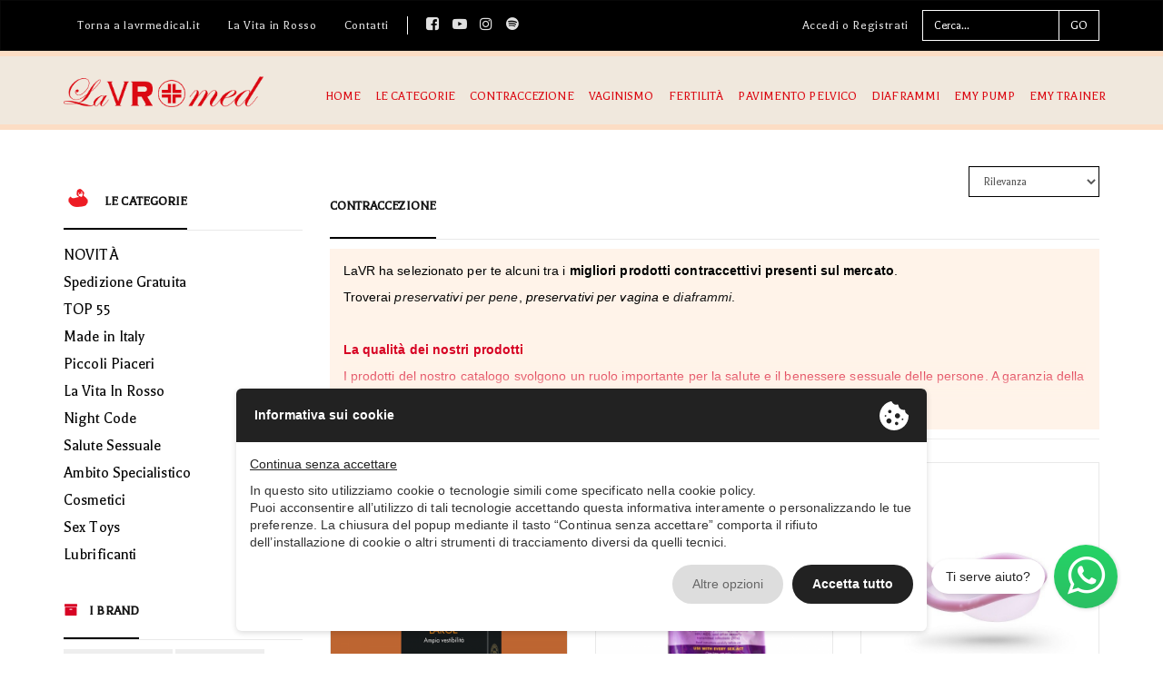

--- FILE ---
content_type: text/html; charset=UTF-8
request_url: https://www.lavrmedical.it/it/catalogo/area/contraccezione/
body_size: 10323
content:
<!DOCTYPE html>
<html lang="it">
    <head>
        <meta charset="utf-8" />
        <meta http-equiv="X-UA-Compatible" content="IE=edge" />
        <meta name="viewport" content="width=device-width, initial-scale=1, maximum-scale=1"/>
        <meta name="format-detection" content="telephone=no" />

        <title>Contraccezione</title>
        <meta name="description" content="LaVR ha selezionato per te alcuni tra i migliori prodotti contraccettivi presenti sul mercato.
Troverai preservativi per pene, preservativi per vagina e diaframmi."/>
        <meta name="author" content="La Vita in Rosso di Peri Riccardo S.a.s."/>
        <meta property="fb:app_id" content="484548608394392" />

        <meta property="og:type" content="website">
<meta property="og:title" content="Contraccezione">
<meta property="og:site_name" content="La valigia Rossa">
<meta property="og:description" content="LaVR ha selezionato per te alcuni tra i migliori prodotti contraccettivi presenti sul mercato.
Troverai preservativi per pene, preservativi per vagina e diaframmi.">
<meta property="og:url" content="https://www.lavrmedical.it/it/catalogo/area/contraccezione/">
<meta property="og:locale" content="it_IT">
                    <meta name="distribution" content="global" />
            <meta name="robots" content="index, follow" />
        
                                <script type="text/javascript" src="//privacy.ene.si/api/js?key=c9f3cfe6aba10fd7ec2d566c5b0aaa40&&uid=10229&ln=ita"></script>
                
                    <script data-epp-onconsent data-epp-category="10005" data-epp-src="https://www.googletagmanager.com/gtag/js?id=G-75SMPMDH0G"></script> 
            <script data-epp-onconsent data-epp-category="10005" type="plain/text">
                window.dataLayer = window.dataLayer || [];
                function gtag(){dataLayer.push(arguments);}
                gtag('js', new Date());
                gtag('config', 'G-75SMPMDH0G', { 'anonymize_ip': true });
                gtag('config', 'AW-513549026', { 'anonymize_ip': true });
                            </script>
                
        <!-- TrustBox script -->
        <script data-epp-onconsent data-epp-category="10003" data-epp-src="//widget.trustpilot.com/bootstrap/v5/tp.widget.bootstrap.min.js"></script>

        <!-- Icon -->
        <link href="/assets/images/icons/favicon.ico?v=3" rel="icon" />
		<link rel="apple-touch-icon" sizes="76x76" href="/assets/images/icons/icon-apple-76.png?v=2" />
		<link rel="apple-touch-icon" sizes="120x120" href="/assets/images/icons/icon-apple-120.png?v=2" />
		<link rel="apple-touch-icon" sizes="167x167" href="/assets/images/icons/icon-apple-167.png?v=2" />
		<link rel="apple-touch-icon" sizes="180x180" href="/assets/images/icons/icon-apple-180.png?v=2" />
		<link rel="icon" type="image/png" sizes="36x36" href="/assets/images/icons/icon-36.png?v=2" />
		<link rel="icon" type="image/png" sizes="48x48" href="/assets/images/icons/icon-48.png?v=2" />
		<link rel="icon" type="image/png" sizes="72x72" href="/assets/images/icons/icon-72.png?v=2" />
		<link rel="icon" type="image/png" sizes="96x96" href="/assets/images/icons/icon-96.png?v=2" />
		<link rel="icon" type="image/png" sizes="144x144" href="/assets/images/icons/icon-144.png?v=2" />
		<link rel="icon" type="image/png" sizes="192x192" href="/assets/images/icons/icon-192.png?v=2" />
		<meta name="msapplication-square70x70logo" content="/assets/images/icons/icon-ms-70.png?v=2" />
		<meta name="msapplication-square150x150logo" content="/assets/images/icons/icon-ms-150.png?v=2" />
		<meta name="msapplication-wide310x150logo" content="/assets/images/icons/icon-ms-310-150.png?v=2" />
		<meta name="msapplication-square310x310logo" content="/assets/images/icons/icon-ms-310.png?v=2" />
        <meta name="msapplication-TileColor" content="#da0813" />
        <meta name="theme-color" content="#d70324" />

        <!-- Libs -->
        <link rel="stylesheet" type="text/css" href="//cdn.ene.si/bootstrap/3.3.4/css/bootstrap.min.css" />
        <link rel="stylesheet" type="text/css" href="//cdn.ene.si/owl-carousel/2.3.4/assets/owl.carousel.min.css" />
        <link rel="stylesheet" type="text/css" href="//cdn.ene.si/photoswipe/4.1.3/photoswipe.css" />
        <link rel="stylesheet" type="text/css" href="//cdn.ene.si/photoswipe/4.1.3/default-skin/default-skin.css" />

        <!-- Custom -->
                    <link rel="stylesheet" type="text/css" href="/assets/css/style.min.css?v=1767786649" />
                
        <!-- Fonts -->
        <link rel="stylesheet" type="text/css" href="//cdn.ene.si//font-awesome/4.7.0/css/font-awesome.min.css" />
        <link rel="stylesheet" type="text/css" href="//fonts.googleapis.com/css?family=Balthazar" />        
        <link rel="stylesheet" type="text/css" href="//fonts.googleapis.com/css?family=Great+Vibes" />   
        <link rel="stylesheet" type="text/css" href="//fonts.googleapis.com/css?family=Droid+Sans" />   
        
        <!-- HTML5 Shim and Respond.js IE8 support of HTML5 elements and media queries -->
        <!-- WARNING: Respond.js doesn't work if you view the page via file:// -->
        <!--[if lt IE 9]>
            <script src="https://oss.maxcdn.com/libs/html5shiv/3.7.0/html5shiv.js"></script>
            <script src="https://oss.maxcdn.com/libs/respond.js/1.4.2/respond.min.js"></script>
        <![endif]-->

        <script>var docdata = {jsload:[]}</script>
    </head>
    
    <body class="lavr-md ">
        <div id="fb-root"></div>
        
                    <script data-epp-onconsent data-epp-category="10005" data-epp-src="https://connect.facebook.net/en_US/all.js#xfbml=1&version=v12.0&appId=484548608394392&autoLogAppEvents=1" nonce="JrF9nPgv"></script>

            <!-- Facebook Pixel Code -->
            <script data-epp-onconsent data-epp-category="10005" type="plain/text">
                !function(f,b,e,v,n,t,s){if(f.fbq)return;n=f.fbq=function(){n.callMethod?n.callMethod.apply(n,arguments):n.queue.push(arguments)};if(!f._fbq)f._fbq=n;n.push=n;n.loaded=!0;n.version='2.0';n.queue=[];t=b.createElement(e);t.async=!0;t.src=v;s=b.getElementsByTagName(e)[0];s.parentNode.insertBefore(t,s)}(window,document,'script','https://connect.facebook.net/en_US/fbevents.js');
                fbq('init', '630347907676368'); 
                fbq('track', 'PageView');
            </script>
        
        <div id="wrapper"
            class=" catalog">
            <header class=" catalog">
    <div class="navbar navbar-inverse">
        <div class="container">
            <div class="topbar clearfix">
                                    <ul class="nav navbar-nav">
                        <li class=''><a href='https://www.lavrmedical.it/it/'>Torna a lavrmedical.it</a></li>                    </ul>
                
                <ul class="nav navbar-nav hidden-xs">
                    <li class=''><a href="https://www.lavrmedical.it/it/chi-siamo/" title="LaVR Medical ">La Vita in Rosso</a></li><li class=''><a href="https://www.lavrmedical.it/it/contatti/" title="Contatti">Contatti</a></li>                    <li class="social-icons">
                        <a href="https://www.facebook.com/pages/La-Valigia-Rossa/311345061130" target="_blank"><i class="fa fa-facebook-square"></i></a><a href="https://www.youtube.com/channel/UCrfpCaQq4rFb4pidAZcVZjg" target="_blank"><i class="fa fa-youtube-play"></i></a><a href="https://www.instagram.com/lavitainrosso/" target="_blank"><i class="fa fa-instagram"></i></a><a href="https://spoti.fi/3pheond" target="_blank"><i class="fa fa-spotify"></i></a>                    </li>  
                </ul>
                
                <ul class="nav navbar-nav navbar-right hidden-xs"> 
                    <li >
                        <a href="/it/account/">Accedi o Registrati</a>
                    </li>
                    
                    <li data-cart-indicator  style="display: none">
                        <a class="cart-indicator" href="/it/carrello/"><span class='fa fa-shopping-cart'></span> Carrello <span class="counter" data-cart-val="qty">0</span></a>
                    </li>

                    <li class="search">
                        <form role="form" method="GET" action="/it/catalogo/cerca/" data-gt="no">
                            <input type="text" name="s" data-autocomplete="/it/catalogo/cerca/" class="form-control" id="search_input" placeholder="Cerca..." />
                            <button type="submit" class="btn btn-black">GO</button>
                        </form>
                    </li>
                </ul>
            </div>
        </div>
    </div>
    
    <div class="header-wrapper clearfix">
        <div class="container">
                                                <a class="navbar-brand" href="https://www.lavrmedical.it/it/catalogo/">
                        <img src="/assets/images/skin/med-logo-lavr-red.png" alt="Shop On-line LaVR" />
                    </a>
                            
            <div class="navbar-header-mobile">  
                <a data-cart-indicator class="cart-indicator" style="display: none" href="/it/carrello/"><i class='fa fa-shopping-cart'></i> <span class="counter" data-cart-val="qty">0</span></a>
                <button type="button" data-open-mobile-nav="search"><i class="fa fa-search"></i></button>
                <button type="button" data-open-mobile-nav="main"><i class="fa fa-th"></i></button>
            </div>
            
            <ul class="nav navbar-nav">
                <li class=''><a href="https://www.lavrmedical.it/it/catalogo/" title="Shop On-line LaVR">Home</a></li><li><a href="#" class="dropdown-cats-toggle">Le categorie</a></li><li class=''><a href="https://www.lavrmedical.it/it/catalogo/area/contraccezione/" title="Contraccezione">Contraccezione</a></li><li class=''><a href="https://www.lavrmedical.it/it/catalogo/area/vaginismo/" title="Vaginismo">Vaginismo</a></li><li class=''><a href="https://www.lavrmedical.it/it/catalogo/area/gel-vaginale-per-la-fertilit/" title="Gel vaginale per la fertilitá">Fertilità</a></li><li class=''><a href="https://www.lavrmedical.it/it/catalogo/area/pavimento-pelvico/" title="Pavimento Pelvico">Pavimento Pelvico</a></li><li class=''><a href="https://www.lavrmedical.it/it/catalogo/area/diaframmi/" title="Diaframmi CAYA e SINGA">Diaframmi</a></li><li class=''><a href="https://www.lavrmedical.it/it/catalogo/area/emy-pump-tiralatte-portatile-a-mani-libere/" title="EMY PUMP - Tiralatte Portatile a Mani Libere – Estrai Latte Ovunque, Senza Stress">EMY PUMP</a></li><li class=''><a href="https://www.lavrmedical.it/it/catalogo/area/emy-trainer/" title="Emy Trainer - La rieducazione perineale di ultima generazione">EMY TRAINER</a></li>            </ul>    

            <div class="dropdown-cats"><div class="dropdown-cats-col"><div class="dropdown-cats-cat"><a href="https://www.lavrmedical.it/it/catalogo/categoria/novit-scopri-le-ultime-novit-presenti-nel-nostro-catalogo/" title="NOVITÀ - Scopri le ultime novità presenti nel nostro catalogo! ">NOVITÀ</a></div><div class="dropdown-cats-cat"><a href="https://www.lavrmedical.it/it/catalogo/categoria/spedizione-gratuita/" title="Shopping con spedizione gratis">Spedizione Gratuita</a></div><div class="dropdown-cats-cat"><a href="https://www.lavrmedical.it/it/catalogo/categoria/top-55/" title="TOP 55 de LA VALIGIA ROSSA!">TOP 55</a></div><div class="dropdown-cats-cat"><a href="https://www.lavrmedical.it/it/catalogo/categoria/made-in-italy/" title="Eccellenza Made in Italy">Made in Italy</a></div><div class="dropdown-cats-cat"><a href="https://www.lavrmedical.it/it/catalogo/categoria/piccoli-piaceri/" title="Piccoli Piaceri">Piccoli Piaceri</a></div></div><div class="dropdown-cats-col"><div class="dropdown-cats-cat"><a href="https://www.lavrmedical.it/it/catalogo/categoria/lavitainrosso/" title="I prodotti de La Vita in Rosso">La Vita In Rosso</a></div><div class="dropdown-cats-cat"><a href="https://www.lavrmedical.it/it/catalogo/categoria/night-code/" title="Night Code">Night Code</a></div><div class="dropdown-cats-cat"><a href="https://www.lavrmedical.it/it/catalogo/categoria/salute-sessuale/" title="Salute Sessuale">Salute Sessuale</a><div class="dropdown-cats-scat"><div><a href="https://www.lavrmedical.it/it/catalogo/categoria/salute-sessuale/igiene-intima/" title="Igiene Intima">Igiene Intima</a></div><div><a href="https://www.lavrmedical.it/it/catalogo/categoria/salute-sessuale/pavimento-pelvico/" title="Pavimento Pelvico">Pavimento Pelvico</a></div><div><a href="https://www.lavrmedical.it/it/catalogo/categoria/salute-sessuale/preservativi/" title="Preservativi">Preservativi</a></div><div><a href="https://www.lavrmedical.it/it/catalogo/categoria/salute-sessuale/v-care/" title="V-Care">V-Care</a></div><div><a href="https://www.lavrmedical.it/it/catalogo/categoria/salute-sessuale/educazione-sessuale/" title="Educazione Sessuale by LaVR">Educazione Sessuale</a></div></div></div></div><div class="dropdown-cats-col"><div class="dropdown-cats-cat"><a href="https://www.lavrmedical.it/it/catalogo/categoria/ambito-specialistico/" title="Ambito Specialistico">Ambito Specialistico</a><div class="dropdown-cats-scat"><div><a href="https://www.lavrmedical.it/it/catalogo/categoria/ambito-specialistico/igiene-e-salute/" title="Igiene e Salute">Igiene e Salute</a></div><div><a href="https://www.lavrmedical.it/it/catalogo/categoria/ambito-specialistico/disabilit-ed-accessori/" title="Disabilit&agrave; ed Accessori">Disabilità ed Accessori</a></div><div><a href="https://www.lavrmedical.it/it/catalogo/categoria/ambito-specialistico/contraccezione/" title="Contraccezione">Contraccezione</a></div><div><a href="https://www.lavrmedical.it/it/catalogo/categoria/ambito-specialistico/fertilit/" title="Fertilit&agrave;">Fertilità</a></div><div><a href="https://www.lavrmedical.it/it/catalogo/categoria/ambito-specialistico/dilatazione-vaginale/" title="Dilatazione Vaginale">Dilatazione Vaginale</a></div><div><a href="https://www.lavrmedical.it/it/catalogo/categoria/ambito-specialistico/disfunzione-erettile/" title="Ambito Specialistico Disfunzione Erettile vendita online LaVR">Disfunzione Erettile</a></div><div><a href="https://www.lavrmedical.it/it/catalogo/categoria/ambito-specialistico/incontinenza-urinaria/" title="Incontinenza Urinaria">Incontinenza Urinaria</a></div><div><a href="https://www.lavrmedical.it/it/catalogo/categoria/ambito-specialistico/modelli-anatomici/" title="Modelli Anatomici ">Modelli Anatomici </a></div><div><a href="https://www.lavrmedical.it/it/catalogo/categoria/ambito-specialistico/ricambi-e-accessori-per-aes/" title="Ambito Specialistico Ricambi e Accessori vendita online LaVR">Ricambi e Accessori</a></div></div></div><div class="dropdown-cats-cat"><a href="https://www.lavrmedical.it/it/catalogo/categoria/cosmetici/" title="Cosmetici">Cosmetici</a><div class="dropdown-cats-scat"><div><a href="https://www.lavrmedical.it/it/catalogo/categoria/cosmetici/carezze/" title="Cosmetica Sensuale">Cosmetica Sensuale</a></div><div><a href="https://www.lavrmedical.it/it/catalogo/categoria/cosmetici/massaggio/" title="Cosmetici per Massaggi Professionali | Oli e Creme per il Benessere">Massaggio</a></div><div><a href="https://www.lavrmedical.it/it/catalogo/categoria/cosmetici/stimolanti/" title="Cosmetici Stimolanti per Lui e per Lei | Piacere e Sensazioni Intense">Stimolanti</a></div></div></div><div class="dropdown-cats-cat"><a href="https://www.lavrmedical.it/it/catalogo/categoria/sex-toys/" title="Sex Toys">Sex Toys</a><div class="dropdown-cats-scat"><div><a href="https://www.lavrmedical.it/it/catalogo/categoria/sex-toys/sex-toys-donna/" title="Sex Toys">Donna</a></div><div><a href="https://www.lavrmedical.it/it/catalogo/categoria/sex-toys/sex-toys-punto-g/" title="Sex Toys Punto G">Punto G</a></div><div><a href="https://www.lavrmedical.it/it/catalogo/categoria/sex-toys/suzionatori-succhia-clitoride/" title="Suzionatori - Succhia Clitoride">Suzionatori</a></div><div><a href="https://www.lavrmedical.it/it/catalogo/categoria/sex-toys/sex-toys-sesso-orale/" title="Sex Toys">Oral Sex</a></div><div><a href="https://www.lavrmedical.it/it/catalogo/categoria/sex-toys/anelli/" title="Anelli per il piacere &ndash; Set e anelli vibranti per lui e per lei">Anelli</a></div><div><a href="https://www.lavrmedical.it/it/catalogo/categoria/sex-toys/accessori-sex-toys/" title="Accessori Sex Toys">Accessori Sex Toys</a></div></div></div></div><div class="dropdown-cats-col"><div class="dropdown-cats-cat"><a href="https://www.lavrmedical.it/it/catalogo/categoria/lubrificanti/" title="Lubrificanti">Lubrificanti </a><div class="dropdown-cats-scat"><div><a href="https://www.lavrmedical.it/it/catalogo/categoria/lubrificanti/lubrificanti-acqua/" title="Lubrificanti Acqua">Lubrificanti Acqua</a></div><div><a href="https://www.lavrmedical.it/it/catalogo/categoria/lubrificanti/lubrificanti-silicone/" title="Lubrificanti Silicone">Lubrificanti Silicone</a></div><div><a href="https://www.lavrmedical.it/it/catalogo/categoria/lubrificanti/lubrificanti-aromatici/" title="Lubrificanti Aromatici">Lubrificanti Aromatici</a></div><div><a href="https://www.lavrmedical.it/it/catalogo/categoria/lubrificanti/lubrificante-anale/" title="Lubrificante Anale">Lubrificanti Anali</a></div><div><a href="https://www.lavrmedical.it/it/catalogo/categoria/lubrificanti/lubrificanti-misti/" title="Lubrificanti Misti">Lubrificanti Misti</a></div><div><a href="https://www.lavrmedical.it/it/catalogo/categoria/lubrificanti/oleosi/" title="Lubrificanti Oleosi">Lubrificanti Oleosi</a></div></div></div></div><div class="dropdown-cats-col"></div></div>        </div>
    </div>
</header>
<section class="white-wrapper clearfix">
    <div class="container">
        <div class="row">
            <div id="content" class="col-md-9 col-md-push-3">
                <div class="bigger-widget">
                    <div class="widget-title clearfix">
                        <div class="pull-left">
                            <h1>Contraccezione</h1>
                        </div>
    
                        <div class="pull-right hidden-xs">
                            <select onchange="window.location = this.value;" class="form-control">
                                  
                                    <option value="/it/catalogo/area/contraccezione/?o=p"  >Rilevanza</option>
                                  
                                    <option value="/it/catalogo/area/contraccezione/?o=n"  >I più recenti</option>
                                  
                                    <option value="/it/catalogo/area/contraccezione/?o=na"  >Nome crescente</option>
                                  
                                    <option value="/it/catalogo/area/contraccezione/?o=nd"  >Nome descrescente</option>
                                                            </select>
                        </div>
                    </div>

                                            <div class="products-info">
                            <div class="products-info-inner" data-readmore="150">
                                <p><p>LaVR ha selezionato per te alcuni tra i <strong>migliori prodotti contraccettivi presenti sul mercato</strong>.</p>

<p>Troverai <em><a href="https://www.lavrmedical.it/it/catalogo/categoria/salute-sessuale/preservativi/">preservativi per pene</a></em>, <em>preservativi per vagina</em> e&nbsp;<em><a href="https://www.lavrmedical.it/it/catalogo/area/diaframmi/">diaframmi</a></em>.</p>

<p>&nbsp;</p>

<p><meta charset="UTF-8" /></p>

<p><meta charset="UTF-8" /></p>

<p><span class="color-primary"><strong>La qualit&agrave; dei nostri prodotti</strong></span></p>

<p><span class="color-primary">I prodotti del nostro catalogo svolgono un ruolo importante per la salute e il benessere sessuale delle persone. A garanzia della loro qualit&agrave; e sicurezza, LaVR sceglie i propri prodotti in conformit&agrave; alle normative europee.</span></p>

<p><span class="color-primary">All&#39;interno di ogni scheda trovi le certificazioni di qualit&agrave; relative a ciascun prodotto; su richiesta, LaVR pu&ograve; fornire copia e/o dichiarazione scritta da parte del produttore.</span></p>

<p><span class="color-primary">(Per maggiori informazioni&nbsp;<a href="https://www.lavr.it/it/certificazioni-prodotti/"><u><em>Clicca QUI</em></u></a>)</span></p>
</p>
                            </div>
                        </div>
                                        
                    
                    
                                        
                                            
                                            <div class="products-list clearfix">
                            <div class="row"><div class="product-column col-sm-4 col-xs-6">                <div class="product-box"  data-cart-id="cb56c1c81c367b752d384e54150065bc">
                    <a href="https://www.lavrmedical.it/it/catalogo/preservativo-large/" title="PRESERVATIVO LARGE - Contraccezione - Preservativi - Ambito Specialistico - Night Code - Salute Sessuale - Piccoli Piaceri">
                        
                        <div class="product-image imagechange-3d image-hover tpl5">
                            <img src="/admin/public/articolo_modello/cb56c1c81c367b752d384e54150065bc/thumb_Skin-shop1_1634810450.png" class="img-responsive">
                        </div>
                        <div class="product-content">
                            <div class="name">PRESERVATIVO LARGE</div>
                            <div class="brand">di SKYN</div>
                            <div class="price-bar"><span class="price">11,00 €</span></div>
                            <span class="fastship">Spedizione 24/48 ore</span>
                        </div>
                    </a>
                    
                </div></div><div class="product-column col-sm-4 col-xs-6">                <div class="product-box"  data-cart-id="d2f91ceaf85ed00a8b84387e745a9de7">
                    <a href="https://www.lavrmedical.it/it/catalogo/preservativo-per-vagina/" title="Preservativo per Vagina">
                        
                        <div class="product-image imagechange-3d image-hover tpl5">
                            <img src="/admin/public/articolo_modello/d2f91ceaf85ed00a8b84387e745a9de7/thumb_Screenshot_2023-03-23_alle_11_13_09_1679566401.png" class="img-responsive">
                        </div>
                        <div class="product-content">
                            <div class="name">PRESERVATIVO PER VAGINA</div>
                            <div class="brand">di FC2 - Female Condom</div>
                            <div class="price-bar"><span class="price">7,00 €</span></div>
                            <span class="fastship">Spedizione 24/48 ore</span>
                        </div>
                    </a>
                    
                </div></div><div class="visible-xs clearfix"></div><div class="product-column col-sm-4 col-xs-6">                <div class="product-box"  data-cart-id="30949ef4abd87192daec9e15ee0e4e0e">
                    <a href="https://www.lavrmedical.it/it/catalogo/diaframma-caya/" title="DIAFRAMMA CAYA">
                        
                        <div class="product-image imagechange-3d image-hover tpl5">
                            <img src="/admin/public/articolo_modello/30949ef4abd87192daec9e15ee0e4e0e/thumb_Medintim_04366_web_copia_1610537726.jpg" class="img-responsive">
                        </div>
                        <div class="product-content">
                            <div class="name">DIAFRAMMA CAYA</div>
                            <div class="brand">di MEDINTIM</div>
                            <div class="price-bar"><span class="price">47,00 €</span></div>
                            <span class="fastship">Spedizione 24/48 ore</span>
                        </div>
                    </a>
                    
                </div></div><div class="hidden-xs clearfix"></div><div class="product-column col-sm-4 col-xs-6">                <div class="product-box"  data-cart-id="78c2593d735b01ae4d8e8c23142e4abb">
                    <a href="https://www.lavrmedical.it/it/catalogo/diaframma-singa/" title="DIAFRAMMA SINGA">
                        
                        <div class="product-image imagechange-3d image-hover tpl5">
                            <img src="/admin/public/articolo_modello/78c2593d735b01ae4d8e8c23142e4abb/thumb_Schermata_2022-02-07_alle_13_53_56_1644238449.png" class="img-responsive">
                        </div>
                        <div class="product-content">
                            <div class="name">DIAFRAMMA SINGA</div>
                            <div class="brand">di MEDINTIM</div>
                            <div class="price-bar"><span class="price">63,00 €</span></div>
                            <span class="fastship">Spedizione 24/48 ore</span>
                        </div>
                    </a>
                    
                </div></div><div class="visible-xs clearfix"></div><div class="product-column col-sm-4 col-xs-6">                <div class="product-box"  data-cart-id="2dcb61b56353cf132199bd922b529105">
                    <a href="https://www.lavrmedical.it/it/catalogo/caya-gel/" title="CAYA GEL - Contraccezione">
                        
                        <div class="product-image imagechange-3d image-hover tpl5">
                            <img src="/admin/public/articolo_modello/2dcb61b56353cf132199bd922b529105/thumb_Screenshot_2023-12-04_alle_11_40_42_1701686459.png" class="img-responsive">
                        </div>
                        <div class="product-content">
                            <div class="name">CAYA GEL</div>
                            <div class="brand">di MEDINTIM</div>
                            <div class="price-bar"><span class="price">12,00 €</span></div>
                            <span class="fastship">Spedizione 24/48 ore</span>
                        </div>
                    </a>
                    
                </div></div><div class="product-column col-sm-4 col-xs-6">                <div class="product-box"  data-cart-id="30c663cb5a138c0e6ca12733a49b03ff">
                    <a href="https://www.lavrmedical.it/it/catalogo/caya-diaphragm-inserter-remover/" title="CAYA DIAPHRAGM INSERTER + REMOVER">
                        
                        <div class="product-image imagechange-3d image-hover tpl5">
                            <img src="/admin/public/articolo_modello/30c663cb5a138c0e6ca12733a49b03ff/thumb_diaphragm_inserter_gesamt6l2vq7x9so9dj_1280x1280_1645181211.png" class="img-responsive">
                        </div>
                        <div class="product-content">
                            <div class="name">CAYA DIAPHRAGM INSERTER + REMOVER</div>
                            <div class="brand">di MEDINTIM</div>
                            <div class="price-bar"><span class="price">12,00 €</span></div>
                            
                        </div>
                    </a>
                    
                </div></div><div class="visible-xs clearfix"></div><div class="hidden-xs clearfix"></div></div>                        </div>
                        
                        <div class="pagination-wrapper text-center clearfix"><ul class="pagination hidden-xs"></ul><ul class="pagination pager-mobile clearfix visible-xs"></ul></div>                                    </div>
            </div>
        
            <div id="sidebar" class="col-md-3 col-md-pull-9">
                <div class="widget clearfix hidden-xs hidden-sm">
    <div class="widget-title">
        <h3><i class="lvr-icon lvr-icon-catalogo"></i> Le categorie</h3>
    </div>
    <div class="blog_categories clearfix">   
        <ul class="categorie" data-accordion-group><li ><a href='https://www.lavrmedical.it/it/catalogo/categoria/novit-scopri-le-ultime-novit-presenti-nel-nostro-catalogo/' title='NOVITÀ - Scopri le ultime novità presenti nel nostro catalogo! '>NOVITÀ</a></li><li ><a href='https://www.lavrmedical.it/it/catalogo/categoria/spedizione-gratuita/' title='Shopping con spedizione gratis'>Spedizione Gratuita</a></li><li ><a href='https://www.lavrmedical.it/it/catalogo/categoria/top-55/' title='TOP 55 de LA VALIGIA ROSSA!'>TOP 55</a></li><li ><a href='https://www.lavrmedical.it/it/catalogo/categoria/made-in-italy/' title='Eccellenza Made in Italy'>Made in Italy</a></li><li ><a href='https://www.lavrmedical.it/it/catalogo/categoria/piccoli-piaceri/' title='Piccoli Piaceri'>Piccoli Piaceri</a></li><li ><a href='https://www.lavrmedical.it/it/catalogo/categoria/lavitainrosso/' title='I prodotti de La Vita in Rosso'>La Vita In Rosso</a></li><li ><a href='https://www.lavrmedical.it/it/catalogo/categoria/night-code/' title='Night Code'>Night Code</a></li><li  data-accordion><a href='https://www.lavrmedical.it/it/catalogo/categoria/salute-sessuale/' title='Salute Sessuale'>Salute Sessuale <button data-control></button></a><ul class="categorie" data-content><li ><a href='https://www.lavrmedical.it/it/catalogo/categoria/salute-sessuale/igiene-intima/' title='Igiene Intima'>Igiene Intima</a></li><li ><a href='https://www.lavrmedical.it/it/catalogo/categoria/salute-sessuale/pavimento-pelvico/' title='Pavimento Pelvico'>Pavimento Pelvico</a></li><li ><a href='https://www.lavrmedical.it/it/catalogo/categoria/salute-sessuale/preservativi/' title='Preservativi'>Preservativi</a></li><li ><a href='https://www.lavrmedical.it/it/catalogo/categoria/salute-sessuale/v-care/' title='V-Care'>V-Care</a></li><li ><a href='https://www.lavrmedical.it/it/catalogo/categoria/salute-sessuale/educazione-sessuale/' title='Educazione Sessuale by LaVR'>Educazione Sessuale</a></li></ul></li><li  data-accordion><a href='https://www.lavrmedical.it/it/catalogo/categoria/ambito-specialistico/' title='Ambito Specialistico'>Ambito Specialistico <button data-control></button></a><ul class="categorie" data-content><li ><a href='https://www.lavrmedical.it/it/catalogo/categoria/ambito-specialistico/igiene-e-salute/' title='Igiene e Salute'>Igiene e Salute</a></li><li ><a href='https://www.lavrmedical.it/it/catalogo/categoria/ambito-specialistico/disabilit-ed-accessori/' title='Disabilit&agrave; ed Accessori'>Disabilità ed Accessori</a></li><li ><a href='https://www.lavrmedical.it/it/catalogo/categoria/ambito-specialistico/contraccezione/' title='Contraccezione'>Contraccezione</a></li><li ><a href='https://www.lavrmedical.it/it/catalogo/categoria/ambito-specialistico/fertilit/' title='Fertilit&agrave;'>Fertilità</a></li><li ><a href='https://www.lavrmedical.it/it/catalogo/categoria/ambito-specialistico/dilatazione-vaginale/' title='Dilatazione Vaginale'>Dilatazione Vaginale</a></li><li ><a href='https://www.lavrmedical.it/it/catalogo/categoria/ambito-specialistico/disfunzione-erettile/' title='Ambito Specialistico Disfunzione Erettile vendita online LaVR'>Disfunzione Erettile</a></li><li ><a href='https://www.lavrmedical.it/it/catalogo/categoria/ambito-specialistico/incontinenza-urinaria/' title='Incontinenza Urinaria'>Incontinenza Urinaria</a></li><li ><a href='https://www.lavrmedical.it/it/catalogo/categoria/ambito-specialistico/modelli-anatomici/' title='Modelli Anatomici '>Modelli Anatomici </a></li><li ><a href='https://www.lavrmedical.it/it/catalogo/categoria/ambito-specialistico/ricambi-e-accessori-per-aes/' title='Ambito Specialistico Ricambi e Accessori vendita online LaVR'>Ricambi e Accessori</a></li></ul></li><li  data-accordion><a href='https://www.lavrmedical.it/it/catalogo/categoria/cosmetici/' title='Cosmetici'>Cosmetici <button data-control></button></a><ul class="categorie" data-content><li ><a href='https://www.lavrmedical.it/it/catalogo/categoria/cosmetici/carezze/' title='Cosmetica Sensuale'>Cosmetica Sensuale</a></li><li ><a href='https://www.lavrmedical.it/it/catalogo/categoria/cosmetici/massaggio/' title='Cosmetici per Massaggi Professionali | Oli e Creme per il Benessere'>Massaggio</a></li><li ><a href='https://www.lavrmedical.it/it/catalogo/categoria/cosmetici/stimolanti/' title='Cosmetici Stimolanti per Lui e per Lei | Piacere e Sensazioni Intense'>Stimolanti</a></li></ul></li><li  data-accordion><a href='https://www.lavrmedical.it/it/catalogo/categoria/sex-toys/' title='Sex Toys'>Sex Toys <button data-control></button></a><ul class="categorie" data-content><li ><a href='https://www.lavrmedical.it/it/catalogo/categoria/sex-toys/sex-toys-donna/' title='Sex Toys'>Donna</a></li><li ><a href='https://www.lavrmedical.it/it/catalogo/categoria/sex-toys/sex-toys-punto-g/' title='Sex Toys Punto G'>Punto G</a></li><li ><a href='https://www.lavrmedical.it/it/catalogo/categoria/sex-toys/suzionatori-succhia-clitoride/' title='Suzionatori - Succhia Clitoride'>Suzionatori</a></li><li ><a href='https://www.lavrmedical.it/it/catalogo/categoria/sex-toys/sex-toys-sesso-orale/' title='Sex Toys'>Oral Sex</a></li><li ><a href='https://www.lavrmedical.it/it/catalogo/categoria/sex-toys/anelli/' title='Anelli per il piacere &ndash; Set e anelli vibranti per lui e per lei'>Anelli</a></li><li ><a href='https://www.lavrmedical.it/it/catalogo/categoria/sex-toys/accessori-sex-toys/' title='Accessori Sex Toys'>Accessori Sex Toys</a></li></ul></li><li  data-accordion><a href='https://www.lavrmedical.it/it/catalogo/categoria/lubrificanti/' title='Lubrificanti'>Lubrificanti  <button data-control></button></a><ul class="categorie" data-content><li ><a href='https://www.lavrmedical.it/it/catalogo/categoria/lubrificanti/lubrificanti-acqua/' title='Lubrificanti Acqua'>Lubrificanti Acqua</a></li><li ><a href='https://www.lavrmedical.it/it/catalogo/categoria/lubrificanti/lubrificanti-silicone/' title='Lubrificanti Silicone'>Lubrificanti Silicone</a></li><li ><a href='https://www.lavrmedical.it/it/catalogo/categoria/lubrificanti/lubrificanti-aromatici/' title='Lubrificanti Aromatici'>Lubrificanti Aromatici</a></li><li ><a href='https://www.lavrmedical.it/it/catalogo/categoria/lubrificanti/lubrificante-anale/' title='Lubrificante Anale'>Lubrificanti Anali</a></li><li ><a href='https://www.lavrmedical.it/it/catalogo/categoria/lubrificanti/lubrificanti-misti/' title='Lubrificanti Misti'>Lubrificanti Misti</a></li><li ><a href='https://www.lavrmedical.it/it/catalogo/categoria/lubrificanti/oleosi/' title='Lubrificanti Oleosi'>Lubrificanti Oleosi</a></li></ul></li></ul>    </div>
</div>

<div class="widget clearfix">
    <div class="widget-title">
        <h3><i class="fa fa-archive txt-colorful"></i> I Brand</h3>
    </div>
    <div class="brand_categories clearfix">   
        <ul class="categorie" data-accordion-group><li ><a href='https://www.lavrmedical.it/it/catalogo/marca/la-vita-in-rosso/' title='LA VITA IN ROSSO'>LA VITA IN ROSSO</a></li><li ><a href='https://www.lavrmedical.it/it/catalogo/marca/fun-factory/' title='FUN FACTORY'>FUN FACTORY</a></li><li ><a href='https://www.lavrmedical.it/it/catalogo/marca/lelo/' title='LELO'>LELO</a></li><li ><a href='https://www.lavrmedical.it/it/catalogo/marca/yesforlov/' title='YESforLOV'>YESforLOV</a></li><li ><a href='https://www.lavrmedical.it/it/catalogo/marca/pjur/' title='PJUR'>PJUR</a></li><li ><a href='https://www.lavrmedical.it/it/catalogo/marca/bijoux-indiscrets/' title='BIJOUX INDISCRETS'>BIJOUX INDISCRETS</a></li><li ><a href='https://www.lavrmedical.it/it/catalogo/marca/friday-bae/' title='FRIDAY BAE'>FRIDAY BAE</a></li><li ><a href='https://www.lavrmedical.it/it/catalogo/marca/medintim/' title='MEDINTIM'>MEDINTIM</a></li><li ><a href='https://www.lavrmedical.it/it/catalogo/marca/skyn/' title='Preservativi SKYN'>SKYN</a></li><li ><a href='https://www.lavrmedical.it/it/catalogo/marca/aus/' title='AUS'>AUS</a></li><li ><a href='https://www.lavrmedical.it/it/catalogo/marca/fc2-female-condom/' title='FC2 - Female Condom'>FC2 - Female Condom</a></li><li ><a href='https://www.lavrmedical.it/it/catalogo/marca/fizimed-1/' title='FIZIMED'>FIZIMED</a></li><li ><a href='https://www.lavrmedical.it/it/catalogo/marca/jmmyjane/' title='ALTRO vendita online LaVR'>ALTRO</a></li></ul>    </div>
</div>

    <div class="widget widget-quality clearfix">
        <a href="https://www.lavrmedical.it/it/certificazioni-prodotti-1/" title=" LaVR Medical - La qualità dei nostri prodotti" data-call="/it/service/product_legal/">
            <img class="img-responsive" src="/assets/images/skin/icon-qualita-lavr-big.png" alt="" />
            <h3>Scopri di più sulle<br />
certificazioni prodotti</h3>
        </a>
    </div>

            </div>
        </div>
    </div>
</section>   


<div class="shop-info ">
    <div class="container">
        <div class="row row-flex">
                            <div class="col-sm-4 col-md-2 col-lg-2">
                    <div class="icon free-shipping"></div>
                    <h4><strong>Spedizione gratuita</strong></h4>
                    <p>sopra i 60€ <a href="/it/tempi-e-costi-di-spedizione/">Scopri di più</a></p>
                </div>
            
            <div class="col-sm-4 col-md-2 col-lg-2 sep">
                <div class="icon hours"></div>
                <h4><strong>Spedizione entro 24/48 ore</strong></h4>
                <p>sui prodotti più venduti<br />
<a href='/it/tempi-e-costi-di-spedizione/'>Scopri di più</a></p>
            </div>

            <div class="col-sm-4 col-md-2 col-lg-2 sep">
                <div class="icon guaranteed"></div>
                <h4><strong>Prodotti certificati</strong></h4>
                <p>Solo prodotti con materiali e ingredienti di qualità, certificati dai migliori brand mondiali.<br />
<a href='https://www.lavr.it/it/certificazioni-prodotti/'>Scopri di più</a></p>
            </div>

            <div class="col-sm-4 col-md-2 col-lg-2 sep">
                <div class="icon gift-box"></div>
                <h4><strong>Pacco anonimo</strong></h4>
                <p>Tutti gli imballaggi sono realizzati al 100% con materiali riciclabili e completamente anonimi. LaVR lavora con lo scopo di ridurre l'impatto ambientale e promuovere la riduzione dei rifiuti</p>
            </div>

            <div class="col-sm-4 col-md-2 col-lg-2 sep">
                <div class="icon chat-box"></div>
                <h4><strong>Servizio clienti</strong></h4>
                <p>Scrivici su WhatsApp al <strong>329 0626920</strong> o mandaci una mail a <a href=\"mailto:eshop@lavr.it\">eshop@lavr.it</a> Ci trovi anche telefonicamente dal lunedì al venerdì dalle 10:00 alle 14:00</p>
            </div>

            <div class="col-sm-4 col-md-2 col-lg-2 sep">
                <div class="icon reso-box"></div>
                <h4><strong>Reso e recesso</strong></h4>
                <p>su tutti gli ordini<br />
<a href='https://www.lavr.it/it/condizioni-generali-di-vendita-shop-on-line/'>Scopri le condizioni</a></p>
            </div>
        </div>
    </div>
</div>
    <section class="footer-intro  hidden-xs">
        <div class="fic">
            <div class="fil"></div>
            <div class="fir"></div>
        </div>
    </section>
    
    <footer class="footer-wrapper clearfix">
        <section class="footer-headline visible-xs"></section>
        <div class="container">
            <div class="row">
                <div class="col-md-3 col-sm-4 hidden-xs">
                    <div class="widget clearfix">
                        <div class="widget-title">
                            <h3><i class="fa fa-map-marker"></i> Contatti</h3>
                        </div>
                        
                        Tel: <a href="tel:+39 329 0626920">+39 329 0626920</a><br />
                        Email: <a href="mailto:&#105;&#110;&#102;&#111;&#64;&#108;&#97;&#118;&#114;&#46;&#105;&#116;">&#105;&#110;&#102;&#111;&#64;&#108;&#97;&#118;&#114;&#46;&#105;&#116;</a>
                        <a class="brand-impresa-medintim" href="https://www.lavrmedical.it/it/catalogo/marca/medintim/" target="_blank">Distributori Ufficiali Medintim</a>
                    </div>
                </div>
                
                <div class="col-md-8 col-md-offset-1 hidden-sm hidden-xs">
                    <div class="widget clearfix">
                        <div class="widget-title">
                            <h3><i class="fa fa-wifi"></i> Naviga</h3>
                        </div>
                        
                                                    <div class="blog_categories clearfix">
                                <ul class="col-xs-4">  
                                    <li class=''><a href="https://www.lavrmedical.it/it/chi-siamo/" title="LaVR Medical ">La Vita in Rosso</a></li><li class=''><a href="https://www.lavrmedical.it/it/catalogo/" title="Shop On-line LaVR">Shop</a></li>                                </ul>
                                <ul class="col-xs-4">  
                                    <li class=''><a href='https://www.lavrmedical.it/it/account/'>Accedi o Registrati</a></li><li class=''><a href="https://www.lavrmedical.it/it/contatti/" title="Contatti">Contatti</a></li><li class=''><a href="https://www.lavrmedical.it/it/condizioni-generali-di-vendita-shop-on-line-1/" title="Condizioni generali di vendita">Condizioni generali di vendita</a></li>                                </ul>
                                <ul class="col-xs-4">  
                                    <li class=''><a href="https://www.lavrmedical.it/it/tempi-e-costi-di-spedizione-1/" title="Tempi e costi di spedizione">Tempi e costi di spedizione</a></li><li class=''><a href="https://www.lavrmedical.it/it/privacy-policy/" title="Privacy Policy">Privacy Policy</a></li><li class=''><a href="https://www.lavrmedical.it/it/cookie-policy/" title="Cookie Policy">Cookie Policy</a></li>                                </ul>
                            </div>
                                            </div>
                </div>
                
                <div class="col-sm-8 visible-xs visible-sm">
                    <div class="widget clearfix">
                        <div class="widget-title">
                            <h3><i class="fa fa-wifi"></i> Naviga</h3>
                        </div>
                        
                        <div class="blog_categories clearfix">
                            <ul>  
                                <li class=''><a href="https://www.lavrmedical.it/it/chi-siamo/" title="LaVR Medical ">La Vita in Rosso</a></li><li class=''><a href="https://www.lavrmedical.it/it/catalogo/" title="Shop On-line LaVR">Shop</a></li><li class=''><a href='https://www.lavrmedical.it/it/account/'>Accedi o Registrati</a></li><li class=''><a href="https://www.lavrmedical.it/it/contatti/" title="Contatti">Contatti</a></li><li class=''><a href="https://www.lavrmedical.it/it/condizioni-generali-di-vendita-shop-on-line-1/" title="Condizioni generali di vendita">Condizioni generali di vendita</a></li><li class=''><a href="https://www.lavrmedical.it/it/tempi-e-costi-di-spedizione-1/" title="Tempi e costi di spedizione">Tempi e costi di spedizione</a></li><li class=''><a href="https://www.lavrmedical.it/it/privacy-policy/" title="Privacy Policy">Privacy Policy</a></li><li class=''><a href="https://www.lavrmedical.it/it/cookie-policy/" title="Cookie Policy">Cookie Policy</a></li>                            </ul>
                        </div>
                    </div>
                </div>
            </div>
            <div class="row">
                <div class="col-md-3 col-sm-4">
                    <div class="widget clearfix">
                        <div class="widget-title">
                            <h3><i class="fa fa-envelope-o"></i> Newsletter</h3>
                        </div><!-- end widget-title -->
                        <div class="newsletter_form clearfix"> 
                            <p>Vuoi essere sempre aggiornata<br />
sui prodotti, eventi e riunioni de LaVR?</p>  
                            <a href="/it/newsletter/" data-call="/it/service/newsletter_subscribe/" class="btn btn-black btn-block">Iscriviti</a>
                        </div>
                    </div>
                </div>

                <div class="col-md-4 col-md-offset-1 payments-box">
                    <div class="widget clearfix">
                        <div class="widget-title">
                            <h3><i class="fa fa-credit-card"></i> Pagamenti accettati</h3>
                        </div>
                        <div class="clearfix">
                            <img class="img-responsive" src="/assets/images/skin/icon-payments.png" alt="Pagamenti accettati">
                        </div>
                    </div>
                </div>

                <div class="col-md-4 col-sm-4 col-xs-12 shippings-box">
                    <div class="widget clearfix">
                        <div class="widget-title">
                            <h3><i class="fa fa-truck"></i> I nostri partner di spedizione:</h3>
                        </div>
                        <div class="clearfix carriers">
                            <img src="/assets/images/carrier_brt.png" alt="BRT- Corriere Espresso">
                            <img src="/assets/images/carrier_gls.png" alt="GLS- Corriere Espresso">
                            <img src="/assets/images/carrier_tnt.png" alt="TNT- Corriere Espresso">
                            <img src="/assets/images/carrier_fedex.png" alt="FEDEX- Corriere Espresso">
                            <img src="/assets/images/carrier_hermes.png" alt="HERMES - Corriere Espresso">
                            <img src="/assets/images/carrier_coli_prive.png" alt="COLI PRIVE- Corriere Espresso">
                            <img src="/assets/images/carrier_sending.png" alt="SENDING - Corriere Espresso">
                            <img src="/assets/images/carrier_postnl.png" alt="POSTNL - Corriere Espresso">
                            <img src="/assets/images/carrier_packeta.png" alt="PACKETA - Corriere Espresso">
                        </div>
                    </div>
                </div>
            </div>

            <div style="margin-top: 40px">
                <!-- TrustBox widget - Micro Review Count -->
                <div class="trustpilot-widget" data-locale="it-IT" data-template-id="5419b6a8b0d04a076446a9ad" data-businessunit-id="5f0d89aed6c1900001cabd9c" data-style-height="24px" data-style-width="100%" data-theme="dark" data-style-alignment="center">
                <a href="https://it.trustpilot.com/review/www.lavr.it" target="_blank" rel="noopener">Trustpilot</a>
                </div>
                <!-- End TrustBox widget -->
            </div>
        </div>
    </footer>

<section class="copyrights">
    <div class="container">
        <div class="row"> 
            <div class="col-md-9 col-sm-12">
                <div class="copymessage clearfix">
                    <p>
                        <span class="text-uppercase">&copy; 2026 - La Vita in Rosso di Peri Riccardo S.a.s. - P.Iva 02708440066</span> | 
                        <a data-box data-box-target="#corporate" href="#corporate">Dati societari</a> - 
                        <a href="http://enesi.it" target="_blank">Site Credits</a> - 
                        Photo by: <a href="http://www.annapierobon.com/" target="_blank">Anna Pierobon</a>, 
                        <a href="https://www.flickr.com/photos/danielepisani/" target="_blank">Daniele Pisani</a>
                    </p>
                </div>
            </div>
            <div class="col-md-3 col-sm-12">
                <ul class="footer-menu clearfix pull-right">
                    <li>Seguici</li>
                    <li>
                        <span class="social-icons">
                            <a href="https://www.facebook.com/pages/La-Valigia-Rossa/311345061130" target="_blank"><i class="fa fa-facebook-square"></i></a><a href="https://www.youtube.com/channel/UCrfpCaQq4rFb4pidAZcVZjg" target="_blank"><i class="fa fa-youtube-play"></i></a><a href="https://www.instagram.com/lavitainrosso/" target="_blank"><i class="fa fa-instagram"></i></a><a href="https://spoti.fi/3pheond" target="_blank"><i class="fa fa-spotify"></i></a>                        </span>
                    </li>
                </ul>
            </div>  
        </div>
    </div>
    <div style="display:none"><div id="corporate"><div class="section-head">
    <h3>La Vita in Rosso di Peri Riccardo S.a.s.</h3>
</div>

<div class="page-content w-condensed text-center">
     <address>
        P.Iva: 02708440066<br /><br />Via Stefano Guazzo 6<br />15033 - Casale Monferrato (AL)<br /><br />Tel: <a href="tel:&#43;&#51;&#57;&#32;&#51;&#50;&#57;&#32;&#48;&#54;&#50;&#54;&#57;&#50;&#48;">&#43;&#51;&#57;&#32;&#51;&#50;&#57;&#32;&#48;&#54;&#50;&#54;&#57;&#50;&#48;</a><br />Email: <a href="mailto:&#105;&#110;&#102;&#111;&#64;&#108;&#97;&#118;&#114;&#46;&#105;&#116;">&#105;&#110;&#102;&#111;&#64;&#108;&#97;&#118;&#114;&#46;&#105;&#116;</a>    </address>
</div>
</div></div>
</section>

<!-- Root element of PhotoSwipe. Must have class pswp. -->
<div class="pswp" tabindex="-1" role="dialog" aria-hidden="true">
    <div class="pswp__bg"></div>
    <div class="pswp__scroll-wrap">
        <div class="pswp__container">
            <div class="pswp__item"></div>
            <div class="pswp__item"></div>
            <div class="pswp__item"></div>
        </div>

        <div class="pswp__ui pswp__ui--hidden">
            <div class="pswp__top-bar">
                <div class="pswp__counter"></div>
                <button class="pswp__button pswp__button--close" title="Close (Esc)"></button>
                <button class="pswp__button pswp__button--share" title="Share"></button>
                <button class="pswp__button pswp__button--fs" title="Toggle fullscreen"></button>
                <button class="pswp__button pswp__button--zoom" title="Zoom in/out"></button>
                <div class="pswp__preloader">
                    <div class="pswp__preloader__icn">
                      <div class="pswp__preloader__cut">
                        <div class="pswp__preloader__donut"></div>
                      </div>
                    </div>
                </div>
            </div>

            <div class="pswp__share-modal pswp__share-modal--hidden pswp__single-tap">
                <div class="pswp__share-tooltip"></div> 
            </div>

            <button class="pswp__button pswp__button--arrow--left" title="Previous (arrow left)"></button>
            <button class="pswp__button pswp__button--arrow--right" title="Next (arrow right)"></button>
            <div class="pswp__caption">
                <div class="pswp__caption__center"></div>
            </div>
        </div>
    </div>
</div>


<div class="contact-widget">
    <button type="button" class="cwt">
        <span class="cwtl">Ti serve aiuto?</span>
        <span class="cwti"><i class="fa fa-whatsapp" aria-hidden="true"></i></span>
    </button>
    <div class="cwc">
        <div class="cwch">
            <p class="cwcht">Vi diamo il benvenuto</p>
            <p class="cwchi">Per qualsiasi richiesta di informazioni non esitare a contattarci.</p>
            <p class="cwchs">Risponderemo il prima possibile</p>
            <div class="cwchc"></div>
        </div>
        <div class="cwcl">
            <a href="https://api.whatsapp.com/send/?phone=393290626920&text&type=phone_number&app_absent=0" target="_blank"><i class="fa fa-whatsapp" aria-hidden="true"></i> Pleasure Personal Shopping</a>
            <a href="tel:+39 329 0626920" target="_blank"><i class="fa fa-phone" aria-hidden="true"></i> Ordini e Pagamenti</a>
                            <a href="https://www.lavrmedical.it/it/contatti/"><i class="fa fa-envelope-o" aria-hidden="true"></i> Contatti</a>
                    </div>
    </div>
</div>    
        </div>
        
        
<nav data-mobile-nav="main" class="mobile-navigator">
    <button data-close-mobile-nav></button>
            <ul class="aree-tematiche">
            <li class=''><a href="https://www.lavrmedical.it/it/catalogo/area/contraccezione/" title="Contraccezione"><div class="labl">Contraccezione</div><img class="icon" src="/admin/public/articolo_area_tematica/96b1f8a139deeb4f7eb3edb9fa2088ff/20220224085144/1645732304_17481_thumb_Skin-shop3_1634810229.png" /></a></li><li class=''><a href="https://www.lavrmedical.it/it/catalogo/area/vaginismo/" title="Vaginismo"><div class="labl">Vaginismo</div><img class="icon" src="/admin/public/articolo_area_tematica/d84514226081ce1f58640500eccc0389/20220224085214/1645732334_52871_Vagiwell_Set_web.jpeg" /></a></li><li class=''><a href="https://www.lavrmedical.it/it/catalogo/area/gel-vaginale-per-la-fertilit/" title="Gel vaginale per la fertilitá"><div class="labl">Fertilità</div><img class="icon" src="/admin/public/articolo_area_tematica/097323eeaddb97f1d9239979a83121aa/20220224085245/1645732365_35154_prefert_1_gesamt__FitMaxWzY4MCw2MDBd.png" /></a></li><li class=''><a href="https://www.lavrmedical.it/it/catalogo/area/pavimento-pelvico/" title="Pavimento Pelvico"><div class="labl">Pavimento Pelvico</div><img class="icon" src="/admin/public/articolo_area_tematica/c205019d3ae2f9471178e7b3f8f21ba9/20220224085314/1645732394_77908_a.png" /></a></li><li class=''><a href="https://www.lavrmedical.it/it/catalogo/area/diaframmi/" title="Diaframmi CAYA e SINGA"><div class="labl">Diaframmi</div><img class="icon" src="/admin/public/articolo_area_tematica/c5f6c1aed16502dc8d39a21982e6092f/20220224085020/1645732220_44316_Schermata_2022-02-24_alle_20.49.58.png" /></a></li><li class=''><a href="https://www.lavrmedical.it/it/catalogo/area/emy-pump-tiralatte-portatile-a-mani-libere/" title="EMY PUMP - Tiralatte Portatile a Mani Libere – Estrai Latte Ovunque, Senza Stress"><div class="labl">EMY PUMP</div><img class="icon" src="/admin/public/articolo_area_tematica/aa5f5dbba8ce5fea70c6cdec5b43ab20/20250326095027/1742979027_54274_thumb_6_1742971052.png" /></a></li><li class=''><a href="https://www.lavrmedical.it/it/catalogo/area/emy-trainer/" title="Emy Trainer - La rieducazione perineale di ultima generazione"><div class="labl">EMY TRAINER</div><img class="icon" src="/admin/public/articolo_area_tematica/75014169bd5a3937f99eda4f57f0c585/20250227103158/1740648718_82143_thumb_Copie_de_11_1728077104.png" /></a></li>        </ul>
        <ul class="categorie" data-accordion-group><li ><a href='https://www.lavrmedical.it/it/catalogo/categoria/novit-scopri-le-ultime-novit-presenti-nel-nostro-catalogo/' title='NOVITÀ - Scopri le ultime novità presenti nel nostro catalogo! '>NOVITÀ</a></li><li ><a href='https://www.lavrmedical.it/it/catalogo/categoria/spedizione-gratuita/' title='Shopping con spedizione gratis'>Spedizione Gratuita</a></li><li ><a href='https://www.lavrmedical.it/it/catalogo/categoria/top-55/' title='TOP 55 de LA VALIGIA ROSSA!'>TOP 55</a></li><li ><a href='https://www.lavrmedical.it/it/catalogo/categoria/made-in-italy/' title='Eccellenza Made in Italy'>Made in Italy</a></li><li ><a href='https://www.lavrmedical.it/it/catalogo/categoria/piccoli-piaceri/' title='Piccoli Piaceri'>Piccoli Piaceri</a></li><li ><a href='https://www.lavrmedical.it/it/catalogo/categoria/lavitainrosso/' title='I prodotti de La Vita in Rosso'>La Vita In Rosso</a></li><li ><a href='https://www.lavrmedical.it/it/catalogo/categoria/night-code/' title='Night Code'>Night Code</a></li><li  data-accordion><a href='https://www.lavrmedical.it/it/catalogo/categoria/salute-sessuale/' title='Salute Sessuale'>Salute Sessuale <button data-control></button></a><ul class="categorie" data-content><li ><a href='https://www.lavrmedical.it/it/catalogo/categoria/salute-sessuale/igiene-intima/' title='Igiene Intima'>Igiene Intima</a></li><li ><a href='https://www.lavrmedical.it/it/catalogo/categoria/salute-sessuale/pavimento-pelvico/' title='Pavimento Pelvico'>Pavimento Pelvico</a></li><li ><a href='https://www.lavrmedical.it/it/catalogo/categoria/salute-sessuale/preservativi/' title='Preservativi'>Preservativi</a></li><li ><a href='https://www.lavrmedical.it/it/catalogo/categoria/salute-sessuale/v-care/' title='V-Care'>V-Care</a></li><li ><a href='https://www.lavrmedical.it/it/catalogo/categoria/salute-sessuale/educazione-sessuale/' title='Educazione Sessuale by LaVR'>Educazione Sessuale</a></li></ul></li><li  data-accordion><a href='https://www.lavrmedical.it/it/catalogo/categoria/ambito-specialistico/' title='Ambito Specialistico'>Ambito Specialistico <button data-control></button></a><ul class="categorie" data-content><li ><a href='https://www.lavrmedical.it/it/catalogo/categoria/ambito-specialistico/igiene-e-salute/' title='Igiene e Salute'>Igiene e Salute</a></li><li ><a href='https://www.lavrmedical.it/it/catalogo/categoria/ambito-specialistico/disabilit-ed-accessori/' title='Disabilit&agrave; ed Accessori'>Disabilità ed Accessori</a></li><li ><a href='https://www.lavrmedical.it/it/catalogo/categoria/ambito-specialistico/contraccezione/' title='Contraccezione'>Contraccezione</a></li><li ><a href='https://www.lavrmedical.it/it/catalogo/categoria/ambito-specialistico/fertilit/' title='Fertilit&agrave;'>Fertilità</a></li><li ><a href='https://www.lavrmedical.it/it/catalogo/categoria/ambito-specialistico/dilatazione-vaginale/' title='Dilatazione Vaginale'>Dilatazione Vaginale</a></li><li ><a href='https://www.lavrmedical.it/it/catalogo/categoria/ambito-specialistico/disfunzione-erettile/' title='Ambito Specialistico Disfunzione Erettile vendita online LaVR'>Disfunzione Erettile</a></li><li ><a href='https://www.lavrmedical.it/it/catalogo/categoria/ambito-specialistico/incontinenza-urinaria/' title='Incontinenza Urinaria'>Incontinenza Urinaria</a></li><li ><a href='https://www.lavrmedical.it/it/catalogo/categoria/ambito-specialistico/modelli-anatomici/' title='Modelli Anatomici '>Modelli Anatomici </a></li><li ><a href='https://www.lavrmedical.it/it/catalogo/categoria/ambito-specialistico/ricambi-e-accessori-per-aes/' title='Ambito Specialistico Ricambi e Accessori vendita online LaVR'>Ricambi e Accessori</a></li></ul></li><li  data-accordion><a href='https://www.lavrmedical.it/it/catalogo/categoria/cosmetici/' title='Cosmetici'>Cosmetici <button data-control></button></a><ul class="categorie" data-content><li ><a href='https://www.lavrmedical.it/it/catalogo/categoria/cosmetici/carezze/' title='Cosmetica Sensuale'>Cosmetica Sensuale</a></li><li ><a href='https://www.lavrmedical.it/it/catalogo/categoria/cosmetici/massaggio/' title='Cosmetici per Massaggi Professionali | Oli e Creme per il Benessere'>Massaggio</a></li><li ><a href='https://www.lavrmedical.it/it/catalogo/categoria/cosmetici/stimolanti/' title='Cosmetici Stimolanti per Lui e per Lei | Piacere e Sensazioni Intense'>Stimolanti</a></li></ul></li><li  data-accordion><a href='https://www.lavrmedical.it/it/catalogo/categoria/sex-toys/' title='Sex Toys'>Sex Toys <button data-control></button></a><ul class="categorie" data-content><li ><a href='https://www.lavrmedical.it/it/catalogo/categoria/sex-toys/sex-toys-donna/' title='Sex Toys'>Donna</a></li><li ><a href='https://www.lavrmedical.it/it/catalogo/categoria/sex-toys/sex-toys-punto-g/' title='Sex Toys Punto G'>Punto G</a></li><li ><a href='https://www.lavrmedical.it/it/catalogo/categoria/sex-toys/suzionatori-succhia-clitoride/' title='Suzionatori - Succhia Clitoride'>Suzionatori</a></li><li ><a href='https://www.lavrmedical.it/it/catalogo/categoria/sex-toys/sex-toys-sesso-orale/' title='Sex Toys'>Oral Sex</a></li><li ><a href='https://www.lavrmedical.it/it/catalogo/categoria/sex-toys/anelli/' title='Anelli per il piacere &ndash; Set e anelli vibranti per lui e per lei'>Anelli</a></li><li ><a href='https://www.lavrmedical.it/it/catalogo/categoria/sex-toys/accessori-sex-toys/' title='Accessori Sex Toys'>Accessori Sex Toys</a></li></ul></li><li  data-accordion><a href='https://www.lavrmedical.it/it/catalogo/categoria/lubrificanti/' title='Lubrificanti'>Lubrificanti  <button data-control></button></a><ul class="categorie" data-content><li ><a href='https://www.lavrmedical.it/it/catalogo/categoria/lubrificanti/lubrificanti-acqua/' title='Lubrificanti Acqua'>Lubrificanti Acqua</a></li><li ><a href='https://www.lavrmedical.it/it/catalogo/categoria/lubrificanti/lubrificanti-silicone/' title='Lubrificanti Silicone'>Lubrificanti Silicone</a></li><li ><a href='https://www.lavrmedical.it/it/catalogo/categoria/lubrificanti/lubrificanti-aromatici/' title='Lubrificanti Aromatici'>Lubrificanti Aromatici</a></li><li ><a href='https://www.lavrmedical.it/it/catalogo/categoria/lubrificanti/lubrificante-anale/' title='Lubrificante Anale'>Lubrificanti Anali</a></li><li ><a href='https://www.lavrmedical.it/it/catalogo/categoria/lubrificanti/lubrificanti-misti/' title='Lubrificanti Misti'>Lubrificanti Misti</a></li><li ><a href='https://www.lavrmedical.it/it/catalogo/categoria/lubrificanti/oleosi/' title='Lubrificanti Oleosi'>Lubrificanti Oleosi</a></li></ul></li></ul>        <ul class="min">
        <li class=''><a href='https://www.lavrmedical.it/it/account/'>Accedi o Registrati</a></li><li class=''><a href="https://www.lavrmedical.it/it/chi-siamo/" title="LaVR Medical ">La Vita in Rosso</a></li><li class=''><a href="https://www.lavrmedical.it/it/contatti/" title="Contatti">Contatti</a></li>    </ul>
</nav>

<nav data-mobile-nav="search" class="mobile-navigator search">
    <button data-close-mobile-nav></button>
    
    <h4>Cerca nel nostro catalogo</h4>
    
    <form role="form" method="GET" action="/it/catalogo/cerca/" data-gt="no">
        <input type="text" name="s" data-autocomplete="/it/catalogo/cerca/" class="form-control" id="search_input" placeholder="Cerca..." />
        <button type="submit" class="btn btn-black mt-15">Cerca</button>
    </form>
</nav>
        
        <div class="scripts">
            <script type="text/javascript" src="/assets/js/modernizr.custom.min.js"></script>
        
            <!-- Libs -->
            <script type="text/javascript" src="//cdn.ene.si//jquery/2.1.3/jquery.min.js"></script>
            <script type="text/javascript" src="//cdn.ene.si//bootstrap/3.3.4/js/bootstrap.min.js"></script>
    
            <script type="text/javascript" src="//cdn.ene.si/owl-carousel/2.3.4/owl.carousel.min.js"></script>
            <script type="text/javascript" src="//cdn.ene.si/photoswipe/4.1.3/photoswipe.min.js"></script>
            <script type="text/javascript" src="//cdn.ene.si/photoswipe/4.1.3/photoswipe-ui-default.min.js"></script>
            <script type="text/javascript" src="//cdn.ene.si/signature-pad/2.3.2/signature-pad.min.js"></script>
            <script type="text/javascript" src="/assets/lib/gmap/jquery.gmap.js?v=1526913963"></script>
            <script type="text/javascript" src="/assets/lib/gmap/infobubble.min.js?v=1460729534"></script>
    
            <!-- Custom -->
                            <script type="text/javascript" src="/assets/js/scripts.min.js?v=1722438610"></script>
                        
            <script type='text/javascript'>var front = $.parseJSON('{\"url\":\"\\/it\\/catalogo\\/area\\/contraccezione\\/\",\"lang\":\"ita\",\"lang_iso\":\"it\",\"device\":\"computer\",\"fb_app_id\":\"484548608394392\",\"google_api_key\":\"AIzaSyDkAi6w4zbyrIHb78D9LFrAlGTbmt8Zd2U\",\"ln\":{\"AJAX_ERROR\":\"Ci dispiace ma non \\u00e8 possibile contattare il nostro server. Prova ad effettuare l\'operazione pi\\u00f9 tardi.\",\"MODAL_OK\":\"Ok\",\"FORM_ANNULLA\":\"Annulla\",\"FORM_SELEZIONA\":\"Seleziona\",\"WAITING_TITLE\":\"Caricamento in corso...\",\"CART_CHECKOUT_WAITING\":\"Invio ordine in corso...\",\"CART_REMOVE_CONFIRM\":\"Vuoi davvero eliminare l\'articolo dal carrello?\"}}')</script>            
            <!-- Init -->
            <script>
            $(function(){
                Scripts.init();
                
                while (docdata.jsload.length){
                    docdata.jsload.shift().call();
                }
            });
            </script>
        </div>
    </body>
</html>


--- FILE ---
content_type: text/css
request_url: https://www.lavrmedical.it/assets/css/style.min.css?v=1767786649
body_size: 22623
content:
.bee-document-lock{overflow:hidden}.bee-overlay{display:block;position:absolute;top:0;right:0;bottom:0;left:0}.bee-tf{display:table;table-layout:fixed;width:100%;height:100%}.bee-tf .bee-tc-vm{display:table-cell;vertical-align:middle}.bee-video-iframe{position:relative;overflow:hidden}.bee-video-iframe:before{content:"";display:block;padding-top:60%}.bee-video-iframe .bee-video-iframe-inner{position:absolute;top:0;left:0;bottom:0;right:0}.bee-video-iframe .bee-video-iframe-inner iframe{width:100%;height:100%;border:none}.bee-video-iframe .bee-video-iframe-inner .fb-video{width:100%;height:100%}.bee-video-iframe .bee-video-iframe-inner .fb-video.fb_iframe_widget_fluid{display:block!important}.bee-video-iframe .bee-video-iframe-inner .fb-video span{position:absolute;top:0;left:0;bottom:0;right:0;width:100%!important;height:100%!important}.bee-video-iframe .bee-video-iframe-inner .fb-video span iframe{width:100%!important;height:100%!important}.mt-0{margin-top:0!important}.mr-0{margin-right:0!important}.mb-0{margin-bottom:0!important}.ml-0{margin-left:0!important}.pt-0{padding-top:0!important}.pr-0{padding-right:0!important}.pb-0{padding-bottom:0!important}.pl-0{padding-left:0!important}.mt-5{margin-top:5px!important}.mr-5{margin-right:5px!important}.mb-5{margin-bottom:5px!important}.ml-5{margin-left:5px!important}.pt-5{padding-top:5px!important}.pr-5{padding-right:5px!important}.pb-5{padding-bottom:5px!important}.pl-5{padding-left:5px!important}.mt-10{margin-top:10px!important}.mr-10{margin-right:10px!important}.mb-10{margin-bottom:10px!important}.ml-10{margin-left:10px!important}.pt-10{padding-top:10px!important}.pr-10{padding-right:10px!important}.pb-10{padding-bottom:10px!important}.pl-10{padding-left:10px!important}.mt-15{margin-top:15px!important}.mr-15{margin-right:15px!important}.mb-15{margin-bottom:15px!important}.ml-15{margin-left:15px!important}.pt-15{padding-top:15px!important}.pr-15{padding-right:15px!important}.pb-15{padding-bottom:15px!important}.pl-15{padding-left:15px!important}.mt-20{margin-top:20px!important}.mr-20{margin-right:20px!important}.mb-20{margin-bottom:20px!important}.ml-20{margin-left:20px!important}.pt-20{padding-top:20px!important}.pr-20{padding-right:20px!important}.pb-20{padding-bottom:20px!important}.pl-20{padding-left:20px!important}.mt-25{margin-top:25px!important}.mr-25{margin-right:25px!important}.mb-25{margin-bottom:25px!important}.ml-25{margin-left:25px!important}.pt-25{padding-top:25px!important}.pr-25{padding-right:25px!important}.pb-25{padding-bottom:25px!important}.pl-25{padding-left:25px!important}.mt-30{margin-top:30px!important}.mr-30{margin-right:30px!important}.mb-30{margin-bottom:30px!important}.ml-30{margin-left:30px!important}.pt-30{padding-top:30px!important}.pr-30{padding-right:30px!important}.pb-30{padding-bottom:30px!important}.pl-30{padding-left:30px!important}.mt-35{margin-top:35px!important}.mr-35{margin-right:35px!important}.mb-35{margin-bottom:35px!important}.ml-35{margin-left:35px!important}.pt-35{padding-top:35px!important}.pr-35{padding-right:35px!important}.pb-35{padding-bottom:35px!important}.pl-35{padding-left:35px!important}.mt-40{margin-top:40px!important}.mr-40{margin-right:40px!important}.mb-40{margin-bottom:40px!important}.ml-40{margin-left:40px!important}.pt-40{padding-top:40px!important}.pr-40{padding-right:40px!important}.pb-40{padding-bottom:40px!important}.pl-40{padding-left:40px!important}.mt-45{margin-top:45px!important}.mr-45{margin-right:45px!important}.mb-45{margin-bottom:45px!important}.ml-45{margin-left:45px!important}.pt-45{padding-top:45px!important}.pr-45{padding-right:45px!important}.pb-45{padding-bottom:45px!important}.pl-45{padding-left:45px!important}.mt-50{margin-top:50px!important}.mr-50{margin-right:50px!important}.mb-50{margin-bottom:50px!important}.ml-50{margin-left:50px!important}.pt-50{padding-top:50px!important}.pr-50{padding-right:50px!important}.pb-50{padding-bottom:50px!important}.pl-50{padding-left:50px!important}@media (max-width:1199px){.mt-md-0{margin-top:0!important}.mr-md-0{margin-right:0!important}.mb-md-0{margin-bottom:0!important}.ml-md-0{margin-left:0!important}.pt-md-0{padding-top:0!important}.pr-md-0{padding-right:0!important}.pb-md-0{padding-bottom:0!important}.pl-md-0{padding-left:0!important}.mt-md-5{margin-top:5px!important}.mr-md-5{margin-right:5px!important}.mb-md-5{margin-bottom:5px!important}.ml-md-5{margin-left:5px!important}.pt-md-5{padding-top:5px!important}.pr-md-5{padding-right:5px!important}.pb-md-5{padding-bottom:5px!important}.pl-md-5{padding-left:5px!important}.mt-md-10{margin-top:10px!important}.mr-md-10{margin-right:10px!important}.mb-md-10{margin-bottom:10px!important}.ml-md-10{margin-left:10px!important}.pt-md-10{padding-top:10px!important}.pr-md-10{padding-right:10px!important}.pb-md-10{padding-bottom:10px!important}.pl-md-10{padding-left:10px!important}.mt-md-15{margin-top:15px!important}.mr-md-15{margin-right:15px!important}.mb-md-15{margin-bottom:15px!important}.ml-md-15{margin-left:15px!important}.pt-md-15{padding-top:15px!important}.pr-md-15{padding-right:15px!important}.pb-md-15{padding-bottom:15px!important}.pl-md-15{padding-left:15px!important}.mt-md-20{margin-top:20px!important}.mr-md-20{margin-right:20px!important}.mb-md-20{margin-bottom:20px!important}.ml-md-20{margin-left:20px!important}.pt-md-20{padding-top:20px!important}.pr-md-20{padding-right:20px!important}.pb-md-20{padding-bottom:20px!important}.pl-md-20{padding-left:20px!important}.mt-md-25{margin-top:25px!important}.mr-md-25{margin-right:25px!important}.mb-md-25{margin-bottom:25px!important}.ml-md-25{margin-left:25px!important}.pt-md-25{padding-top:25px!important}.pr-md-25{padding-right:25px!important}.pb-md-25{padding-bottom:25px!important}.pl-md-25{padding-left:25px!important}.mt-md-30{margin-top:30px!important}.mr-md-30{margin-right:30px!important}.mb-md-30{margin-bottom:30px!important}.ml-md-30{margin-left:30px!important}.pt-md-30{padding-top:30px!important}.pr-md-30{padding-right:30px!important}.pb-md-30{padding-bottom:30px!important}.pl-md-30{padding-left:30px!important}.mt-md-35{margin-top:35px!important}.mr-md-35{margin-right:35px!important}.mb-md-35{margin-bottom:35px!important}.ml-md-35{margin-left:35px!important}.pt-md-35{padding-top:35px!important}.pr-md-35{padding-right:35px!important}.pb-md-35{padding-bottom:35px!important}.pl-md-35{padding-left:35px!important}.mt-md-40{margin-top:40px!important}.mr-md-40{margin-right:40px!important}.mb-md-40{margin-bottom:40px!important}.ml-md-40{margin-left:40px!important}.pt-md-40{padding-top:40px!important}.pr-md-40{padding-right:40px!important}.pb-md-40{padding-bottom:40px!important}.pl-md-40{padding-left:40px!important}.mt-md-45{margin-top:45px!important}.mr-md-45{margin-right:45px!important}.mb-md-45{margin-bottom:45px!important}.ml-md-45{margin-left:45px!important}.pt-md-45{padding-top:45px!important}.pr-md-45{padding-right:45px!important}.pb-md-45{padding-bottom:45px!important}.pl-md-45{padding-left:45px!important}.mt-md-50{margin-top:50px!important}.mr-md-50{margin-right:50px!important}.mb-md-50{margin-bottom:50px!important}.ml-md-50{margin-left:50px!important}.pt-md-50{padding-top:50px!important}.pr-md-50{padding-right:50px!important}.pb-md-50{padding-bottom:50px!important}.pl-md-50{padding-left:50px!important}}@media (max-width:991px){.mt-sm-0{margin-top:0!important}.mr-sm-0{margin-right:0!important}.mb-sm-0{margin-bottom:0!important}.ml-sm-0{margin-left:0!important}.pt-sm-0{padding-top:0!important}.pr-sm-0{padding-right:0!important}.pb-sm-0{padding-bottom:0!important}.pl-sm-0{padding-left:0!important}.mt-sm-5{margin-top:5px!important}.mr-sm-5{margin-right:5px!important}.mb-sm-5{margin-bottom:5px!important}.ml-sm-5{margin-left:5px!important}.pt-sm-5{padding-top:5px!important}.pr-sm-5{padding-right:5px!important}.pb-sm-5{padding-bottom:5px!important}.pl-sm-5{padding-left:5px!important}.mt-sm-10{margin-top:10px!important}.mr-sm-10{margin-right:10px!important}.mb-sm-10{margin-bottom:10px!important}.ml-sm-10{margin-left:10px!important}.pt-sm-10{padding-top:10px!important}.pr-sm-10{padding-right:10px!important}.pb-sm-10{padding-bottom:10px!important}.pl-sm-10{padding-left:10px!important}.mt-sm-15{margin-top:15px!important}.mr-sm-15{margin-right:15px!important}.mb-sm-15{margin-bottom:15px!important}.ml-sm-15{margin-left:15px!important}.pt-sm-15{padding-top:15px!important}.pr-sm-15{padding-right:15px!important}.pb-sm-15{padding-bottom:15px!important}.pl-sm-15{padding-left:15px!important}.mt-sm-20{margin-top:20px!important}.mr-sm-20{margin-right:20px!important}.mb-sm-20{margin-bottom:20px!important}.ml-sm-20{margin-left:20px!important}.pt-sm-20{padding-top:20px!important}.pr-sm-20{padding-right:20px!important}.pb-sm-20{padding-bottom:20px!important}.pl-sm-20{padding-left:20px!important}.mt-sm-25{margin-top:25px!important}.mr-sm-25{margin-right:25px!important}.mb-sm-25{margin-bottom:25px!important}.ml-sm-25{margin-left:25px!important}.pt-sm-25{padding-top:25px!important}.pr-sm-25{padding-right:25px!important}.pb-sm-25{padding-bottom:25px!important}.pl-sm-25{padding-left:25px!important}.mt-sm-30{margin-top:30px!important}.mr-sm-30{margin-right:30px!important}.mb-sm-30{margin-bottom:30px!important}.ml-sm-30{margin-left:30px!important}.pt-sm-30{padding-top:30px!important}.pr-sm-30{padding-right:30px!important}.pb-sm-30{padding-bottom:30px!important}.pl-sm-30{padding-left:30px!important}.mt-sm-35{margin-top:35px!important}.mr-sm-35{margin-right:35px!important}.mb-sm-35{margin-bottom:35px!important}.ml-sm-35{margin-left:35px!important}.pt-sm-35{padding-top:35px!important}.pr-sm-35{padding-right:35px!important}.pb-sm-35{padding-bottom:35px!important}.pl-sm-35{padding-left:35px!important}.mt-sm-40{margin-top:40px!important}.mr-sm-40{margin-right:40px!important}.mb-sm-40{margin-bottom:40px!important}.ml-sm-40{margin-left:40px!important}.pt-sm-40{padding-top:40px!important}.pr-sm-40{padding-right:40px!important}.pb-sm-40{padding-bottom:40px!important}.pl-sm-40{padding-left:40px!important}.mt-sm-45{margin-top:45px!important}.mr-sm-45{margin-right:45px!important}.mb-sm-45{margin-bottom:45px!important}.ml-sm-45{margin-left:45px!important}.pt-sm-45{padding-top:45px!important}.pr-sm-45{padding-right:45px!important}.pb-sm-45{padding-bottom:45px!important}.pl-sm-45{padding-left:45px!important}.mt-sm-50{margin-top:50px!important}.mr-sm-50{margin-right:50px!important}.mb-sm-50{margin-bottom:50px!important}.ml-sm-50{margin-left:50px!important}.pt-sm-50{padding-top:50px!important}.pr-sm-50{padding-right:50px!important}.pb-sm-50{padding-bottom:50px!important}.pl-sm-50{padding-left:50px!important}}@media (max-width:767px){.mt-xs-0{margin-top:0!important}.mr-xs-0{margin-right:0!important}.mb-xs-0{margin-bottom:0!important}.ml-xs-0{margin-left:0!important}.pt-xs-0{padding-top:0!important}.pr-xs-0{padding-right:0!important}.pb-xs-0{padding-bottom:0!important}.pl-xs-0{padding-left:0!important}.mt-xs-5{margin-top:5px!important}.mr-xs-5{margin-right:5px!important}.mb-xs-5{margin-bottom:5px!important}.ml-xs-5{margin-left:5px!important}.pt-xs-5{padding-top:5px!important}.pr-xs-5{padding-right:5px!important}.pb-xs-5{padding-bottom:5px!important}.pl-xs-5{padding-left:5px!important}.mt-xs-10{margin-top:10px!important}.mr-xs-10{margin-right:10px!important}.mb-xs-10{margin-bottom:10px!important}.ml-xs-10{margin-left:10px!important}.pt-xs-10{padding-top:10px!important}.pr-xs-10{padding-right:10px!important}.pb-xs-10{padding-bottom:10px!important}.pl-xs-10{padding-left:10px!important}.mt-xs-15{margin-top:15px!important}.mr-xs-15{margin-right:15px!important}.mb-xs-15{margin-bottom:15px!important}.ml-xs-15{margin-left:15px!important}.pt-xs-15{padding-top:15px!important}.pr-xs-15{padding-right:15px!important}.pb-xs-15{padding-bottom:15px!important}.pl-xs-15{padding-left:15px!important}.mt-xs-20{margin-top:20px!important}.mr-xs-20{margin-right:20px!important}.mb-xs-20{margin-bottom:20px!important}.ml-xs-20{margin-left:20px!important}.pt-xs-20{padding-top:20px!important}.pr-xs-20{padding-right:20px!important}.pb-xs-20{padding-bottom:20px!important}.pl-xs-20{padding-left:20px!important}.mt-xs-25{margin-top:25px!important}.mr-xs-25{margin-right:25px!important}.mb-xs-25{margin-bottom:25px!important}.ml-xs-25{margin-left:25px!important}.pt-xs-25{padding-top:25px!important}.pr-xs-25{padding-right:25px!important}.pb-xs-25{padding-bottom:25px!important}.pl-xs-25{padding-left:25px!important}.mt-xs-30{margin-top:30px!important}.mr-xs-30{margin-right:30px!important}.mb-xs-30{margin-bottom:30px!important}.ml-xs-30{margin-left:30px!important}.pt-xs-30{padding-top:30px!important}.pr-xs-30{padding-right:30px!important}.pb-xs-30{padding-bottom:30px!important}.pl-xs-30{padding-left:30px!important}.mt-xs-35{margin-top:35px!important}.mr-xs-35{margin-right:35px!important}.mb-xs-35{margin-bottom:35px!important}.ml-xs-35{margin-left:35px!important}.pt-xs-35{padding-top:35px!important}.pr-xs-35{padding-right:35px!important}.pb-xs-35{padding-bottom:35px!important}.pl-xs-35{padding-left:35px!important}.mt-xs-40{margin-top:40px!important}.mr-xs-40{margin-right:40px!important}.mb-xs-40{margin-bottom:40px!important}.ml-xs-40{margin-left:40px!important}.pt-xs-40{padding-top:40px!important}.pr-xs-40{padding-right:40px!important}.pb-xs-40{padding-bottom:40px!important}.pl-xs-40{padding-left:40px!important}.mt-xs-45{margin-top:45px!important}.mr-xs-45{margin-right:45px!important}.mb-xs-45{margin-bottom:45px!important}.ml-xs-45{margin-left:45px!important}.pt-xs-45{padding-top:45px!important}.pr-xs-45{padding-right:45px!important}.pb-xs-45{padding-bottom:45px!important}.pl-xs-45{padding-left:45px!important}.mt-xs-50{margin-top:50px!important}.mr-xs-50{margin-right:50px!important}.mb-xs-50{margin-bottom:50px!important}.ml-xs-50{margin-left:50px!important}.pt-xs-50{padding-top:50px!important}.pr-xs-50{padding-right:50px!important}.pb-xs-50{padding-bottom:50px!important}.pl-xs-50{padding-left:50px!important}}.bee-loader-balls{display:none;position:absolute;top:50%;right:50%;width:36px;height:20px;line-height:20px;margin-top:-10px;margin-right:-18px;font-size:0}.bee-loader-balls span{display:inline-block;width:10px;height:10px;margin-right:3px;vertical-align:middle;background:#fc0;border-radius:50%}.bee-loader-balls span:last-child{margin:0}.bee-loader-balls-active .bee-loader-balls{display:block}.bee-loader-balls-active .bee-loader-balls span{-webkit-animation:flickerAnimation .9s infinite;-moz-animation:flickerAnimation .9s infinite;-o-animation:flickerAnimation .9s infinite;animation:flickerAnimation .9s infinite}.bee-loader-balls-active .bee-loader-balls span.b{-webkit-animation-delay:.3s;animation-delay:.3s}.bee-loader-balls-active .bee-loader-balls span.c{-webkit-animation-delay:.6s;animation-delay:.6s}.bee-inputimage .content{display:block;position:relative;text-align:center;border:3px solid #ddd;overflow:hidden}.bee-inputimage .content .image-wrapper{display:block;position:relative;-webkit-transition:opacity .3s ease;transition:opacity .3s ease;overflow:hidden}.bee-inputimage .content .image-wrapper img{display:block;width:100%;z-index:10}.bee-inputimage .content .inner{-webkit-transition:opacity .1s ease;transition:opacity .1s ease;z-index:20}.bee-inputimage .content .inner button{display:inline-block;padding:10px 15px;color:#fff;font-size:14px;font-weight:600;text-transform:uppercase;border:none!important;border-radius:40px;outline:0!important;background-color:rgba(0,0,0,.3);-webkit-transition:color .3s ease,background-color .3s ease;transition:color .3s ease,background-color .3s ease}.bee-inputimage .content .inner button+button{margin-left:5px}html.no-touch .bee-inputimage .content .inner button:hover{background-color:rgba(0,0,0,.7)}.bee-inputimage .content .bee-loader-balls{width:56px;height:40px;margin-top:-15px;margin-right:-23px;padding:10px;border-radius:20px;background-color:#fff;-webkit-transition:opacity .3s ease;transition:opacity .3s ease;z-index:30}.bee-inputimage input[type=file]{display:none}.bee-inputimage.bee-loader-balls-active .content .bee-loader-balls{opacity:1}.bee-inputimage.bee-loader-balls-active .content .image-wrapper{opacity:.2}.bee-inputimage.bee-loader-balls-active .content .inner{opacity:0}.bee-inputimage-multiple{display:block;position:relative;overflow:hidden}.bee-inputimage-multiple input[type=file]{display:none}.bee-inputimage-multiple .controls{display:block;position:relative;margin-bottom:15px;padding-bottom:15px;border-bottom:1px solid #ddd;-webkit-transition:opacity .3s ease;transition:opacity .3s ease;overflow:hidden}.bee-inputimage-multiple .controls label{font-weight:400;margin-left:15px;font-size:14px;color:#666}.bee-inputimage-multiple .images{display:flex;flex-wrap:wrap;justify-content:flex-start;position:relative;margin-left:-15px;margin-right:-15px;-webkit-transition:opacity .3s ease;transition:opacity .3s ease;overflow:hidden}.bee-inputimage-multiple .images .image-box{display:block;position:relative;width:20%;padding:0 14px;margin-bottom:15px}.bee-inputimage-multiple .images .image-box .inner{display:block;position:relative}.bee-inputimage-multiple .images .image-box img{display:block;max-width:100%;margin:0}.bee-inputimage-multiple .images .image-box button{display:none;position:absolute;top:50%;left:50%;transform:translateX(-50%) translateY(-50%)}.bee-inputimage-multiple .images .image-box .inner:hover button{display:block}.bee-inputimage-multiple .bee-loader-balls{width:56px;height:40px;margin-top:-15px;margin-right:-23px;padding:10px;border-radius:20px;background-color:#fff;-webkit-transition:opacity .3s ease;transition:opacity .3s ease;z-index:30}.bee-inputimage-multiple.bee-loader-balls-active .bee-loader-balls{opacity:1}.bee-inputimage-multiple.bee-loader-balls-active .controls,.bee-inputimage-multiple.bee-loader-balls-active .images{opacity:.2}[data-carousel] .slick-slide:first-child{display:block}[data-carousel] .slick-slide:not(:first-child){display:none}.slick-slider.slick-initialized .slick-slide{display:block}[data-gallery]{cursor:pointer}.bee-notify-wrapper{display:block;position:fixed;z-index:1500;top:100px;left:50%;transform:translateX(-50%)}.bee-notify-wrapper .alert{position:relative;width:400px;max-width:100%;margin:15px auto 0;padding:15px 36px 15px 15px;border:none!important;border-radius:0!important;box-shadow:1px 2px 6px rgba(0,0,0,.25);cursor:pointer;color:#fff;background-color:#1c3f94}.bee-notify-wrapper .alert .bee-notify-close{position:absolute;float:none;top:50%;right:10px;margin-top:-11px;background:0 0;border:none;outline:0;padding:0}.bee-notify-wrapper .alert .bee-notify-close .fa{color:#fff;font-size:20px}.bee-offcanvas-container{position:fixed}.bee-offcanvas{display:none;position:fixed;top:0;right:0;left:0;bottom:0;padding:0;margin:0;background:rgba(0,0,0,.3);touch-action:none;z-index:2000}.bee-offcanvas .bee-offcanvas-bar{display:none;position:fixed;top:0;bottom:0;width:70%;max-width:100%;background:#fff;overflow-y:auto;-webkit-overflow-scrolling:touch;-ms-scroll-chaining:none}.bee-offcanvas .bee-offcanvas-bar.bee-offcanvas-bar-rtl{left:initial;right:0}.bee-offcanvas .bee-offcanvas-bar.bee-offcanvas-active{box-shadow:2px 0 6px rgba(0,0,0,.15)}.bee-offcanvas .bee-offcanvas-bar.bee-offcanvas-active.bee-offcanvas-bar-rtl{box-shadow:-2px 0 6px rgba(0,0,0,.15)}.bee-offcanvas .bee-offcanvas-bar .bee-offcanvas-content{display:block;position:absolute;top:60px;right:0;bottom:0;left:0;padding:10px;overflow:auto}.bee-offcanvas .bee-offcanvas-bar .bee-offcanvas-content ul{position:relative;padding:0;margin:0;list-style:none}.bee-offcanvas .bee-offcanvas-bar .bee-offcanvas-content ul+ul{margin-top:15px}.bee-offcanvas .bee-offcanvas-bar .bee-offcanvas-content ul li{display:block;position:relative;padding:0;margin:0}.bee-offcanvas .bee-offcanvas-bar .bee-offcanvas-content ul li .fa{margin-right:10px}.bee-offcanvas .bee-offcanvas-bar .bee-offcanvas-content ul li+li{border-top:1px solid #f5f5f5}.bee-offcanvas .bee-offcanvas-bar .bee-offcanvas-content ul li a{display:block;position:relative;padding-left:0;padding-right:0}.bee-offcanvas .bee-offcanvas-bar .bee-offcanvas-content ul li a,.bee-offcanvas .bee-offcanvas-bar .bee-offcanvas-content ul li a:focus,html.no-touch .bee-offcanvas .bee-offcanvas-bar .bee-offcanvas-content ul li a:hover{text-decoration:none}.bee-offcanvas .bee-offcanvas-bar .bee-offcanvas-content ul.nav-main li.dropdown>a{padding-right:30px}.bee-offcanvas .bee-offcanvas-bar .bee-offcanvas-content ul.nav-main li.dropdown>a:after{content:'\f107';display:inline-block;position:relative;float:right;width:10px;margin-right:-20px;font-family:FontAwesome;font-size:14px}.bee-offcanvas .bee-offcanvas-bar .bee-offcanvas-content ul.nav-main li.dropdown.open>a:after{content:'\f106'}.bee-offcanvas .bee-offcanvas-bar .bee-offcanvas-content ul li.dropdown .dropdown-menu a{padding-left:30px}.bee-offcanvas .bee-offcanvas-bar .bee-offcanvas-content ul .dropdown-submenu>a:after{margin-right:0}.bee-offcanvas .bee-offcanvas-bar .bee-offcanvas-content ul .dropdown-submenu>.dropdown-menu{left:0}.bee-offcanvas .bee-offcanvas-bar .bee-offcanvas-content ul.nav-main li a{font-weight:600}.bee-offcanvas .bee-offcanvas-bar .bee-offcanvas-content ul.nav-back li a{font-size:11px;line-height:22px}.bee-offcanvas .bee-offcanvas-bar .bee-offcanvas-content ul.nav-back li[data-accordion] [data-content] a{font-size:11px;line-height:22px}.bee-offcanvas .bee-offcanvas-bar .bee-offcanvas-content ul.nav-social{border-top:1px solid #ddd;margin:0;padding:15px 5px 0;float:none;text-align:center}.bee-offcanvas .bee-offcanvas-bar .bee-offcanvas-content ul.nav-social li{display:inline-block;float:none;margin:0 5px}.bee-offcanvas .bee-offcanvas-bar .bee-offcanvas-content ul.nav-social li a{display:inline-block;float:none;margin:0 5px;width:auto;text-align:center;font-size:22px}.bee-offcanvas .bee-offcanvas-bar .bee-offcanvas-content ul.nav-language{border-top:1px solid #ddd;padding:15px 5px 0;text-align:center}.bee-offcanvas .bee-offcanvas-bar .bee-offcanvas-content ul.nav-language li{display:inline-block;margin:0 5px;border:none!important}.bee-offcanvas .bee-offcanvas-bar .bee-offcanvas-content ul.nav-language li a{font-size:11px;line-height:22px}.bee-dialog{display:block;position:fixed;top:0;right:0;bottom:0;left:0;width:100%;height:100%;overflow:auto;background-color:rgba(0,0,0,0);z-index:5000;transition:background-color .6s ease}.bee-dialog .bee-dialog-inner{display:block;position:relative;width:auto;max-width:600px;margin:60px auto;padding:25px;background-color:#fff;box-shadow:1px 2px 4px rgba(0,0,0,.15);opacity:0;transform:translateY(-60px);transition:opacity .4s ease,transform .6s ease}.bee-dialog .bee-dialog-inner h1:first-child,.bee-dialog .bee-dialog-inner h2:first-child,.bee-dialog .bee-dialog-inner h3:first-child,.bee-dialog .bee-dialog-inner h4:first-child,.bee-dialog .bee-dialog-inner h5:first-child,.bee-dialog .bee-dialog-inner h6:first-child{margin-top:0}.bee-dialog .bee-dialog-inner .bee-dialog-close{display:block;position:absolute;top:10px;right:13px;width:11px;height:14px;color:#ccc;font-size:14px;line-height:14px;text-align:center;vertical-align:middle;border:none;background:0 0;outline:0!important;cursor:pointer}.bee-dialog .bee-dialog-inner .bee-dialog-foot{margin-top:15px;border-top:1px solid #eee;padding-top:15px;text-align:right}html.no-touch .bee-dialog .bee-dialog-inner .bee-dialog-foot button:hover{border-color:#999}.bee-dialog .bee-dialog-inner .bee-dialog-foot button+button{margin-left:5px}.bee-dialog.bee-dialog-in{background-color:rgba(0,0,0,.6)}.bee-dialog.bee-dialog-in .bee-dialog-inner{opacity:1;transform:translateY(0)}@media (max-width:767px){.bee-dialog .bee-dialog-inner{width:100%;max-width:100%;margin:0;box-shadow:none}.bee-dialog.bee-has-close .bee-dialog-inner{padding-top:44px}.bee-dialog .bee-dialog-inner .bee-dialog-close{width:24px;height:24px;font-size:22px;line-height:24px}}.bee-lightbox{display:block;position:fixed;top:0;right:0;bottom:0;left:0;transition:background-color .6s ease;z-index:6000}.bee-lightbox.bee-lightbox-loading:after{content:'';display:block;position:absolute;top:50%;left:50%;width:48px;height:48px;margin-top:-24px;margin-left:-24px;background-image:url(images/loading.gif);background-position:center;background-repeat:no-repeat;background-color:rgba(0,0,0,.8);border-radius:10px}.bee-lightbox .bee-lightbox-container{display:block;position:absolute;top:0;right:0;bottom:0;left:0;z-index:100;transition:transform .4s ease}.bee-lightbox.bee-lightbox-swipe,.bee-lightbox.bee-lightbox-swipe .bee-lightbox-container{transition:none}.bee-lightbox .bee-lightbox-item{display:block;position:absolute;top:0;right:0;bottom:0;left:0;z-index:100}.bee-lightbox .bee-lightbox-item.bee-lightbox-item-current{z-index:20}.bee-lightbox .bee-lightbox-item.bee-lightbox-item-next,.bee-lightbox .bee-lightbox-item.bee-lightbox-item-prev{z-index:10}.bee-lightbox .bee-lightbox-item .bee-lightbox-item-inner{display:block;position:absolute;top:50%;left:50%;transform:translate3d(-50%,-50%,0) scale(.9);opacity:0;transition:opacity .6s ease,transform .6s ease}.bee-lightbox .bee-lightbox-item .bee-lightbox-item-inner .bee-lightbox-item-content{display:block;position:relative;margin:auto}.bee-lightbox .bee-lightbox-item .bee-lightbox-item-inner .bee-lightbox-item-content img{display:block;position:relative;margin:auto;z-index:10}.bee-lightbox .bee-lightbox-item .bee-lightbox-item-inner .bee-lightbox-item-content iframe{width:100%;height:100%;border:none}.bee-lightbox .bee-lightbox-item .bee-lightbox-item-inner .bee-lightbox-item-caption{margin-top:10px;font-family:Helvetica,sans-serif;font-size:14px;color:#fff;z-index:5}.bee-lightbox .bee-lightbox-item .bee-lightbox-item-inner .bee-lightbox-item-control-next,.bee-lightbox .bee-lightbox-item .bee-lightbox-item-inner .bee-lightbox-item-control-prev{display:block;position:absolute;width:30px;height:50px;top:50%;color:#fff;font-size:50px;line-height:50px;vertical-align:middle;margin-top:-20px;padding:0;border:none;outline:0;background:0 0;cursor:pointer;z-index:20}.bee-lightbox .bee-lightbox-item .bee-lightbox-item-inner .bee-lightbox-item-control-prev{left:-40px}.bee-lightbox .bee-lightbox-item .bee-lightbox-item-inner .bee-lightbox-item-control-next{right:-40px}@media (max-width:767px){html.is-touch .bee-lightbox .bee-lightbox-item .bee-lightbox-item-inner .bee-lightbox-item-control-next,html.is-touch .bee-lightbox .bee-lightbox-item .bee-lightbox-item-inner .bee-lightbox-item-control-prev{display:none}}.bee-lightbox .bee-lightbox-thumbs{display:block;position:absolute;right:0;bottom:0;left:0;z-index:90;overflow:hidden;opacity:0;transform:translateY(100px);transition:opacity .6s ease,transform .6s ease}.bee-lightbox .bee-lightbox-thumbs .bee-lightbox-thumbs-inner{display:block;position:relative;margin:10px 0}.bee-lightbox .bee-lightbox-thumbs .bee-lightbox-thumbs-inner:after,.bee-lightbox .bee-lightbox-thumbs .bee-lightbox-thumbs-inner:before{content:'';display:table;width:100%;height:0;clear:both}.bee-lightbox .bee-lightbox-thumbs .bee-lightbox-thumbs-inner .bee-lightbox-thumb{display:block;float:left;background-position:center;background-repeat:no-repeat;background-size:cover;opacity:.6;cursor:pointer;transition:opacity .3s ease}.bee-lightbox .bee-lightbox-thumbs .bee-lightbox-thumbs-inner .bee-lightbox-thumb.active,html.no-touch .bee-lightbox .bee-lightbox-thumbs .bee-lightbox-thumbs-inner .bee-lightbox-thumb:hover{opacity:1}.bee-lightbox .bee-lightbox-thumbs .bee-lightbox-thumbs-inner .bee-lightbox-thumb+.bee-lightbox-thumb{margin-left:5px}.bee-lightbox .bee-lightbox-thumbs.bee-lightbox-thumbs-ready .bee-lightbox-thumbs-inner{transition:transform .3s ease}.bee-lightbox.bee-lightbox-in{background-color:rgba(0,0,0,.3)}.bee-lightbox.bee-lightbox-show{background-color:rgba(0,0,0,.6)}.bee-lightbox.bee-lightbox-show .bee-lightbox-item-inner{opacity:1;transform:translate3d(-50%,-50%,0) scale(1)}.bee-lightbox.bee-lightbox-show .bee-lightbox-thumbs{opacity:1;transform:translateY(0)}html.is-touch .bee-lightbox.bee-lightbox-show{background-color:rgba(0,0,0,.9)}.bee-scroll-top{display:block;position:fixed;width:32px;height:32px;right:-47px;bottom:26px;padding:0;margin:0;color:#fff;line-height:30px;text-align:center;vertical-align:middle;border:none;background-color:#999;overflow:hidden;cursor:pointer;z-index:70;box-sizing:border-box;transition:right .5s ease}.bee-scroll-top i{display:inline-block;text-align:center;font-size:16px}.bee-scroll-top.in{right:15px}.bee-uiform-fileinput{position:relative;overflow:hidden;font-size:0}.bee-uiform-fileinput .bee-uiform-fileinput-control,.bee-uiform-fileinput .bee-uiform-fileinput-label{display:inline-block;position:relative;font-size:12px;vertical-align:middle}.bee-uiform-fileinput .bee-uiform-fileinput-control.btn{padding:8px 10px}.bee-uiform-fileinput .bee-uiform-fileinput-label{margin-left:5px;line-height:34px}.bee-uiform-fileinput input[type=file]{position:absolute;top:0;bottom:0;right:0;width:100%;height:100%;margin:0;padding:0;font-size:20px;cursor:pointer;opacity:0}.bee-uiform-imageinput .bee-uiform-imageinput-control{background-position:center;background-size:cover;background-repeat:no-repeat}.bee-uiform-imageinput .bee-uiform-imageinput-control input[type=file]{position:absolute;top:0;bottom:0;right:0;width:100%;height:100%;margin:0;padding:0;font-size:20px;cursor:pointer;opacity:0}.bee-uiform-imageinput .bee-uiform-imageinput-label-change{display:none;background:rgba(255,255,255,.4);padding:5px}.bee-uiform-imageinput.bee-uiform-imageinput-hasimage .bee-uiform-imageinput-label-read{display:none}.bee-uiform-imageinput.bee-uiform-imageinput-hasimage .bee-uiform-imageinput-label-change{display:initial}html.no-touch .bee-uiform-imageinput.bee-uiform-imageinput-hasimage .bee-uiform-imageinput-label-change{opacity:0;transition:opacity .6s ease}html.no-touch .bee-uiform-imageinput.bee-uiform-imageinput-hasimage .bee-uiform-imageinput-control:hover .bee-uiform-imageinput-label-change{opacity:1}body{color:#121212;font-family:Balthazar,serif;font-size:16px;font-weight:400;line-height:25px;letter-spacing:.1px;text-rendering:optimizelegibility;min-width:320px}::-webkit-scrollbar{width:10px;background:#ddd;transition:width .6s ease}::-webkit-scrollbar-thumb{background:#a4021b}::-webkit-scrollbar-thumb:hover{background:#d70324}::-webkit-input-placeholder{-webkit-transition:text-indent .5s ease,color .3s ease,opacity .5s ease;color:#000!important;opacity:1}input::-moz-placeholder{transition:text-indent .5s ease,color .3s ease,opacity .5s ease;color:#000!important;opacity:1}::ms-input-placeholder{transition:text-indent .5s ease,color .3s ease,opacity .5s ease;color:#000!important;opacity:1}[placeholder]:focus::-webkit-input-placeholder{opacity:0;text-indent:20px;color:transparent}h1{font-size:32px;line-height:48px}h2{font-size:28px;line-height:44px}h3{font-size:26px;line-height:38px}h4{font-size:21px;line-height:40px}h5{font-size:18px;line-height:35px}h6{font-size:16px;font-weight:600;margin-bottom:16px}.text-left{text-align:left!important}.text-right{text-align:right!important}small{display:block;position:relative;font-size:11px;color:#999;margin-bottom:25px}.small,small{font-size:100%}.blog-box blockquote,blockquote{margin:0 0 30px;padding:10px 20px;border-left:5px solid #d70324;text-align:left}.blog-box blockquote,.blog-box blockquote p,blockquote,blockquote p{font-family:'Great Vibes',cursive;font-size:48px;line-height:48px;font-weight:400;color:#d70324}a{color:#121212;padding:0;margin:0;text-decoration:none;-webkit-transition:background-color .2s linear,color .2s linear;-moz-transition:background-color .2s linear,color .2s linear;-o-transition:background-color .2s linear,color .2s linear;-ms-transition:background-color .2s linear,color .2s linear;transition:background-color .2s linear,color .2s linear}a.invert{color:#a4021b}html.no-touch a.invert:hover{color:#121212}html.no-touch a:hover{text-decoration:none}.btn,.btn:active,html.no-touch .btn:hover{border-radius:0;outline:0!important}.btn-link{color:#d70324;padding:0;margin:0}.btn-link:active,html.no-touch .btn-link:hover{color:#000;outline:0!important}.btn-context-offcanvas{display:block;width:100%;position:relative;color:#fff!important;background-color:#d70324!important;border:1px solid #d70324!important;text-transform:uppercase}.btn-context-offcanvas span{margin:0 50px}.btn-context-offcanvas i{display:block;position:absolute;width:30px;height:30px;line-height:30px;top:50%;margin-top:-15px;right:10px}.btn-contact-map,.btn-reserve-map{width:100%;border:0;padding:10px;font-size:16px}.btn-reserve-map{background-color:#333}.btn-contact-map{background-color:#ccc;color:#333!important}.btn-primary{box-shadow:none!important;border:1px solid #d70324;border-radius:0;background:#d70324;color:#fff!important;text-decoration:none!important;-webkit-transition:all .6s;-moz-transition:all .6s;-ms-transition:all .6s;-o-transition:all .6s;transition:all .6s}html.no-touch .btn-primary:hover{background:#000;border-color:#000}.btn-black{box-shadow:none!important;border:1px solid #000;background:#000!important;border-radius:0;color:#fff!important;text-decoration:none!important;-webkit-transition:all .6s;-moz-transition:all .6s;-ms-transition:all .6s;-o-transition:all .6s;transition:all .6s}html.no-touch .btn-black:hover{color:#fff!important}.btn-payment-nexi{color:#fff!important;background-color:#d70324;border-color:#d70324}html.no-touch .btn-payment-nexi:hover{background:#000;border-color:#000}.form-inline{margin-top:10px}.form-control{display:inline-block;font-size:13px;border:1px solid #000;border-radius:0;vertical-align:middle;width:100%}textarea.form-control{resize:vertical}form .maxlength-indicator{display:block;text-align:right;color:#999;font-size:14px;margin-top:5px}.form-control:focus{outline:0;box-shadow:none}span.form-control{background-color:#f5f5f5}form .privacy{line-height:34px;font-size:14px}.form-spaced fieldset{margin-bottom:15px}.form-spaced small{font-size:12px;line-height:1.1;margin:5px 0 0;color:#666}.alert{border-radius:0}.breadcrumb-container{text-align:right;padding-right:20px}.breadcrumb{background-color:rgba(0,0,0,0);border-left:0 solid #b54321;border-radius:0;list-style:none outside none;margin-top:15px;padding:0}.breadcrumb>.active{color:#111;font-size:11px}.breadcrumb a,.breadcrumb span{color:#999;font-size:14px;text-transform:none}.breadcrumb>li+li:before{content:'>';padding:0 3px}.bee-offcanvas .bee-offcanvas-bar .bee-offcanvas-head{height:60px;line-height:50px;background-color:#d70324;padding:10px 15px}.bee-offcanvas .bee-offcanvas-bar .bee-offcanvas-head img{display:block;max-width:200px;vertical-align:middle;height:40px!important}.bee-offcanvas .bee-offcanvas-bar .bee-offcanvas-content{padding:15px}.bee-offcanvas .bee-offcanvas-bar .bee-offcanvas-content ul li a{font-size:18px;padding:15px}.bee-offcanvas .bee-offcanvas-bar .bee-offcanvas-content ul li.dropdown .dropdown-menu a{padding-left:30px}.nav-tabs{border-bottom:0 none;padding:0}.nav-tabs>li>a{border-radius:0;color:#343434}.tab-content{border:1px solid #ddd;padding:20px}.alignleft{float:left;margin:10px 10px 10px 0}.alignright{float:right;margin:20px 0 20px 20px}.aligncenter{margin-left:auto;margin-right:auto;display:block;clear:both}.color-primary{color:#d70324!important}.required{color:#c00;border:0}.pos-icon-list{display:block;float:right;width:39px;height:39px;background-image:url(/assets/images/skin/posmini.png)}.pos-icon-dialog{display:block;float:right;width:43px;height:43px;margin-top:15px;background-image:url(/assets/images/skin/pos.png)}.text-center .img-responsive,.text-center.img-responsive{margin-right:auto;margin-left:auto}.blog_categories ul li{list-style:none;margin-top:5px;position:relative}div.price{background:#000;width:130px!important;-webkit-border-radius:500px;-moz-border-radius:500px;border-radius:500px;height:130px!important;line-height:130px;font-size:21px;color:#fff;text-align:center;font-weight:400;margin:0 auto!important}.table img{display:table;float:right;width:80px!important}.details{padding:30px}.custom{background:#000;border-left:0;color:#fff;font-size:1.25em;font-weight:400;text-align:left;line-height:1.4;padding:2em}.custom small{color:#fff;font-size:12px;margin:10px 0 0}#content .meta{margin-bottom:20px}#content .readmore{font-weight:700;font-size:16px;font-style:normal}#content .desc{margin-top:20px}.blog-img{overflow:hidden}.message-welcome .btn{background:0 0!important;border:2px solid #fff!important;text-transform:uppercase}html.no-touch .message-welcome .btn:hover{border:2px solid #333!important}.message-welcome h1,.stat-counter h1{color:#fff;font-size:5.2em;font-weight:700;text-transform:uppercase;padding:0 0 .4em}.message-welcome,.stat-counter{position:relative;z-index:10}body.template-dark{color:#fff;background-color:#000}body.template-dark a{color:#fff}body.template-dark #wrapper{background-color:#000}body.template-dark .white-wrapper{background-color:#000}body.template-dark .blog_categories ul>li>a{color:#fff}html.no-touch body.template-dark .blog_categories ul>li>a:hover{color:#d70324}body.template-dark .list-video .video-item .video-item-inner{background-color:transparent;border:none}.navbar-default .template-night-code .dropdown-toggle{color:#fff!important;background-color:#000!important}.navbar-default .navbar-nav>.template-night-code.open>a,.navbar-default .navbar-nav>.template-night-code.open>a:focus,.navbar-default .template-night-code .dropdown-toggle:active,.navbar-default .template-night-code .dropdown-toggle:focus,.navbar-default .template-night-code.open .dropdown-toggle,.navbar-default .template-night-code.open .dropdown-toggle:active,.navbar-default .template-night-code.open .dropdown-toggle:focus,html.no-touch .navbar-default .navbar-nav>.template-night-code.open>a:hover,html.no-touch .navbar-default .template-night-code .dropdown-toggle:hover,html.no-touch .navbar-default .template-night-code.open .dropdown-toggle:hover{color:#d70324!important;background:#000!important}.navbar-default .template-night-code .dropdown-menu>li>a{color:#fff;background-color:#000;border-color:#333}html.no-touch .navbar-default .template-night-code .dropdown-menu>li>a:hover{color:#d70324!important}.bee-offcanvas .bee-offcanvas-bar .bee-offcanvas-content .nav>li.template-night-code>a{color:#fff!important;background-color:#000!important;padding-left:10px}.bee-offcanvas .bee-offcanvas-bar .bee-offcanvas-content .nav>li.template-night-code{background-color:#222!important}.bee-offcanvas .bee-offcanvas-bar .bee-offcanvas-content .nav>li.template-night-code .dropdown-menu>li>a{color:#fff!important;background-color:#222!important}.bee-offcanvas .bee-offcanvas-bar .bee-offcanvas-content .nav>li.template-night-code .dropdown-submenu>.dropdown-menu{background-color:#444!important}.bee-offcanvas .bee-offcanvas-bar .bee-offcanvas-content .nav>li.template-night-code .dropdown-submenu>.dropdown-menu a{background-color:#444!important}#wrapper{display:block;position:relative;padding:0;background:#fff;overflow:hidden;max-width:100%}.grey-wrapper{border-bottom:1px solid #e9e9e9;border-top:1px solid #e9e9e9;background:#fff}.custom-wrapper{border-top:1px solid #e9e9e9;background:#f9f9f9}.white-wrapper{background:#fff}.light-wrapper{background:#fafafa}.red-wrapper{background:#d70324}.custom-wrapper,.grey-wrapper,.light-wrapper,.red-wrapper,.white-wrapper{padding:40px 0}.section-parallax{background-position:center 0;-moz-background-size:cover;-o-background-size:cover;background-size:cover;background-repeat:no-repeat;background-attachment:fixed;display:table;width:100%;height:100%;min-height:100%;position:relative;overflow-x:hidden;overflow-y:hidden;vertical-align:sub;z-index:1;color:#fff}.parallax-overlay{position:absolute;left:0;top:0;width:100%;height:100%;background-image:url(../images/pattern.png);background-repeat:repeat;z-index:10}.section-parallax p{margin:10px 0 30px}.section-parallax .parallax-content{padding-top:12%!important;padding-bottom:12%!important}#notfound{background-image:url(../images/skin/notfound.jpg)}#corporate{width:400px;text-align:center}header{position:relative;z-index:800}header .container{position:relative}header .navbar,header .navbar-right{margin:0!important;border-radius:0}header .navbar-inverse{background:#000}header .navbar-inverse .navbar-nav>li{padding:17px 0;line-height:18px}header .navbar-inverse .navbar-nav>li>a{display:inline-block;padding:0 15px;margin:0;color:#e1e1e1;font-size:14px;letter-spacing:.65px;font-weight:400;vertical-align:middle}header .navbar-inverse .topbar .social-icons a{font-size:16px;padding:0 7px}header .navbar-inverse .topbar .social-icons a:first-child{border-left:1px solid #fff;margin-left:5px;padding-left:20px}header .navbar-inverse .topbar .search{padding:10px 0;line-height:32px}header .navbar-inverse .topbar .search form{margin:0;font-size:0}header .navbar-inverse .topbar .search form .btn,header .navbar-inverse .topbar .search form .form-control{color:#fff!important;border-color:#fff!important;background:0 0}header .navbar-inverse .topbar .search form .form-control{width:150px;border-right:none}header .navbar-inverse .topbar .search ::-webkit-input-placeholder{color:#fff!important}header .navbar-inverse .topbar .search input::-moz-placeholder{color:#fff!important}header .navbar-inverse .topbar .search ::ms-input-placeholder{color:#fff!important}.cart-indicator .counter{display:inline-block;padding:3px 5px;margin-left:3px;color:#000;font-family:'Open Sans',sans-serif;font-size:11px;font-weight:700;line-height:11px;height:17px;border-radius:10px;background:#fff}header .header-wrapper{display:block;position:relative;background:#d70324;padding:10px 0 16px;border-top:6px solid #fcddc4;border-bottom:6px solid #fcddc4;z-index:50;min-height:78px}header .header-wrapper .navbar-brand{display:block;position:relative;width:180px;height:auto;line-height:1;padding:0;margin:0}header .header-wrapper .navbar-brand img{display:block;position:relative;max-width:100%}header .header-wrapper .navbar-nav{position:absolute;top:50%;right:0;transform:translateY(-50%);margin-top:5px;display:flex;justify-content:space-between;flex-wrap:wrap}header .header-wrapper .navbar-nav:after,header .header-wrapper .navbar-nav:before{display:none}header .header-wrapper .navbar-nav>li{float:none}header .header-wrapper .navbar-nav>li .dropdown-menu{padding:0;margin-top:16px;box-shadow:none;border:none;background-color:#fcddc4!important}header .header-wrapper .navbar-nav>li .dropdown-submenu .dropdown-menu{left:100%}header .header-wrapper .navbar-nav>li .dropdown-submenu .dropdown-menu{top:-16px;border-radius:0}header .header-wrapper .navbar-nav>li>a{color:#fff;font-size:14px;font-style:normal;text-transform:uppercase;padding:0 8px;line-height:36px;background:0 0!important}html.no-touch header .header-wrapper .navbar-nav>li>a:hover{color:#000}header .header-wrapper .navbar-nav>li.highlight a{color:#fff;background-color:#b0041e!important;padding:0 20px;margin-left:8px;border-radius:4px}html.no-touch header .header-wrapper .navbar-nav>li.highlight>a:hover{color:#fff;background-color:#000!important}header .header-wrapper .navbar-nav>.open>a{color:#000!important}header .header-wrapper .dropdown-menu>li>a{border-bottom:1px solid #e1c5af;clear:both;color:#000;display:block;font-weight:400;line-height:1.62857;padding:7px 20px;white-space:nowrap}#wrapper.catalog header .header-wrapper{padding:10px 0 7px}.navbar-header-mobile{display:none}.mobile-navigator{display:none;position:fixed;top:0;right:0;bottom:0;left:0;padding:50px 15px;background:#f9f9f9;transform:translateY(-20px);opacity:0;transition:transform .6s ease,opacity .5s ease;overflow:auto;z-index:10001}.mobile-navigator [data-close-mobile-nav]{position:absolute;top:0;right:0;width:60px;height:60px;background:0 0;background-image:url(../images/skin/icon-close-m.png);background-position:center;background-repeat:no-repeat;border:none;opacity:.8}.mobile-navigator.open{transform:translateY(0);opacity:1}.mobile-navigator ul{position:relative;list-style:none;padding:0;margin:0}.mobile-navigator ul>li{display:block;position:relative;padding:10px;margin:0}.mobile-navigator ul>li>a{display:inline-block;font-family:'Droid Sans';font-size:15px;line-height:1;padding:0;color:#000}.mobile-navigator ul>li.highlight>a{color:#b0041e!important;font-weight:700}.mobile-navigator ul>li>ul{position:relative;width:100%;text-align:left;background-color:transparent;border:none;border-radius:0;box-shadow:none;margin-top:10px;margin-bottom:30px}.mobile-navigator ul>li>ul a{display:inline-block;font-family:Balthazar;text-transform:none;font-size:18px;line-height:1;padding:0;color:#d50d2f}.mobile-navigator li.dropdown.open .dropdown-backdrop{display:none}.mobile-navigator ul.aree-tematiche{border:1px solid #ffb2be;border-radius:5px;background-color:#fff}.mobile-navigator ul.aree-tematiche li{padding:0!important}.mobile-navigator ul.aree-tematiche li a{display:flex;width:100%;padding:10px;align-items:center;text-align:left}.mobile-navigator ul.aree-tematiche li a .labl{flex:1 0}.mobile-navigator ul.aree-tematiche li a .icon{flex:0 0 50px;width:50px}.mobile-navigator ul.aree-tematiche li a .icon img{display:block;max-width:100%}.mobile-navigator ul.aree-tematiche li+li{border-top:1px solid #ffb2be}.mobile-navigator>ul.categorie{margin-top:30px;padding:10px;background:rgba(255,255,255,.8);border-radius:5px;border:1px solid #eee}.mobile-navigator ul.min{margin-top:15px}.mobile-navigator ul.min>li>a{font-family:Balthazar;font-size:16px;text-transform:none}.mobile-navigator.search.open{display:flex!important;flex-direction:column}.mobile-navigator.search form{display:flex!important;flex-direction:column}.mobile-navigator.search .form-control{font-size:18px;line-height:60px;height:60px}.mobile-navigator.search .autocomplete .autocomplete-result-wrapper{position:relative;width:100%;top:0;order:1;box-shadow:none;border:1px solid#ccc}.mobile-navigator.search .btn-black{display:block;width:100%;font-size:16px;margin:10px 0 0!important;order:2}header.short{display:block;position:fixed;top:0;right:0;left:0;margin-top:-50px;opacity:0;transition:margin-top .3s ease,opacity .2s ease}header.short.in{margin-top:0;opacity:1}header.short .navbar-inverse{display:none}header.short .header-wrapper{padding:10px 0;border:none}header.short .header-wrapper .navbar-nav{margin-top:0}header.short .header-wrapper .navbar-nav>li>.dropdown-menu{margin-top:3px}header .header-wrapper .dropdown-cats{display:none;position:absolute;left:0;right:0;top:79px;background-color:#fcddc4;padding:15px 15px 30px}header .header-wrapper .dropdown-cats.in{display:flex}header.short .header-wrapper .dropdown-cats{top:57px}header .header-wrapper .dropdown-cats .dropdown-cats-col{flex:0 0 20%;width:20%}header .header-wrapper .dropdown-cats .dropdown-cats-cat+.dropdown-cats-cat{margin-top:15px}header .header-wrapper .dropdown-cats .dropdown-cats-cat>a{font-size:16px;line-height:1.6;font-weight:700}header .header-wrapper .dropdown-cats .dropdown-cats-cat .dropdown-cats-scat{margin-left:5px}header .header-wrapper .dropdown-cats .dropdown-cats-cat .dropdown-cats-scat a,header .header-wrapper .dropdown-cats .dropdown-cats-cat .dropdown-cats-scat div{font-size:15px;line-height:1.3}.footer-menu li{display:inline-block;padding-left:10px;margin-top:4px}html.no-touch .footer-menu li a:hover{color:#fff}.footer-intro{display:block;position:relative;margin:auto;padding:0;width:100%;height:101px;overflow:hidden}.footer-intro.overlay{margin-top:-100px}.footer-intro .fic{display:block;position:relative;margin:auto;padding:0;width:100%;max-width:1534px;height:101px;background-image:url(../images/skin/bg-foot.png);background-repeat:no-repeat;background-position:center center;z-index:100}.footer-intro .fil,.footer-intro .fir{display:block;position:absolute;top:0;bottom:0;width:50%;height:100%;background-repeat:repeat-x;background-position:center center;z-index:60}.footer-intro .fil{display:block;position:absolute;top:0;bottom:0;width:100%;height:100%;margin-left:-100%;left:0;background-image:url(../images/skin/bg-foot-l.png)}.footer-intro .fir{display:block;position:absolute;top:0;bottom:0;width:100%;height:100%;margin-right:-100%;right:0;background-image:url(../images/skin/bg-foot-r.png)}.footer-wrapper{font-family:Balthazar,serif;font-size:18px!important;line-height:22px;display:block;position:relative;color:#fff;padding:0 0 40px;background:#e31a23}.footer-wrapper .footer-headline{display:block;position:relative;width:100%;height:21px;background-image:url(../images/skin/bg-foot-pre.png);background-repeat:repeat-x;margin-bottom:40px;margin-top:-5px}.footer-wrapper .widget-title{margin-bottom:20px}.footer-wrapper h3{font-family:Balthazar,serif;font-size:18px!important;line-height:22px;font-weight:400!important;color:#000;border:none!important}.footer-wrapper h3 i{color:#fff}.footer-wrapper a{color:#fff}.footer-wrapper small{font-size:14px;margin-top:10px;margin-bottom:0;color:#fff}.footer-wrapper .blog_categories a{color:#fff;font-size:18px;line-height:18px}html.no-touch .footer-wrapper .blog_categories a:hover,html.no-touch .footer-wrapper a:hover{color:#000;text-decoration:none}.footer-wrapper .img-thumbnail{background-color:#f9f9f9;border:1px solid #000;border-radius:0;margin-top:-3px;max-width:100%;padding:0}.footer-wrapper .form-control{margin-right:-5px;background:0 0}.footer-wrapper .widget-title{border-color:#d4d4d4}.shippings-box .carriers{margin-left:-10px;margin-right:-10px}.shippings-box .carriers img{height:25px;margin:0 10px 10px}.copyrights{background:#000;padding:20px 0;color:#e1e1e1;overflow:hidden;position:relative;display:block}.copyrights .copymessage{font-size:13px;font-weight:400;padding-top:8px;letter-spacing:.6px;color:#e1e1e1}.copyrights .copymessage a{color:#fff;text-decoration:none}.copyrights .copymessage,.copyrights .footer-menu,.copyrights .footer-menu li,.copyrights .social-icons,.copyrights p{margin:0;padding:0;line-height:30px}.brand-impresa-medintim{display:block;position:relative;width:120px;height:34px;margin-top:25px;text-indent:-9999px;background-image:url(../images/skin/brand-impresa-medintim.png);background-position:center;background-repeat:no-repeat;background-size:contain;overflow:hidden}.hovereffect img{zoom:1;opacity:1;-webkit-transition:all .9s ease 0;-moz-transition:all .9s ease 0;-ms-transition:all .9s ease 0;-o-transition:all .9s ease 0;transition:all .9s ease 0}html.no-touch .hovereffect:hover img{zoom:1;opacity:.3;-webkit-transform:rotate(-3deg) scale(1.2);-moz-transform:rotate(-3deg) scale(1.2);-ms-transform:rotate(-3deg) scale(1.2);-o-transform:rotate(-3deg) scale(1.2);transform:rotate(-3deg) scale(1.2)}.hoverzoomimage{position:relative}.hoverzoomimage:after{content:'\f065';display:none;position:absolute;width:28px;height:28px;top:50%;left:50%;padding:0;margin-top:-14px;margin-left:-14px;color:#fff;font-family:FontAwesome;font-size:16px;line-height:28px;font-weight:400;text-align:center;border:none;border-radius:5px;outline:0;background:rgba(0,0,0,.2)}html.no-touch .hoverzoomimage:hover:after{display:block}.lvr-icon{display:inline-block;position:relative;width:32px;height:42px;margin-right:10px;margin-top:-10px;background-image:url(../images/skin/icon-sprite.png?v=2);background-repeat:no-repeat;background-position:0 0;vertical-align:middle}.lvr-icon.lvr-icon-default{background-position:0 0}.lvr-icon.lvr-icon-riunioni{background-position:-40px 0}.lvr-icon.lvr-icon-consulenti{background-position:-80px 0}.lvr-icon.lvr-icon-catalogo{background-position:-120px 0}.lvr-icon.lvr-icon-sociopedagogici{background-position:-160px 0}.lvr-icon.lvr-icon-specialisti{background-position:-200px 0}.lvr-icon.lvr-icon-cart{width:20px;height:20px;margin-top:-5px;background-position:-4px -61px}.lvr-icon.lvr-icon-christmas{width:20px;height:20px;margin-top:-5px;background-image:url(../images/santa-hat.png);background-size:contain}.lvr-icon.lvr-icon-ship-1{width:20px;height:20px;margin-top:-5px;background-position:-43px -61px}.lvr-icon.lvr-icon-ship-2{width:20px;height:20px;margin-top:-5px;background-position:-85px -61px}.lvr-icon.lvr-icon-ship-3{width:20px;height:20px;margin-top:-5px;background-position:-126px -61px}.autocomplete .autocomplete-result-wrapper{display:block;position:absolute;width:400px;top:46px;right:0;background:#fff;box-shadow:1px 3px 3px rgba(0,0,0,.3);z-index:100}.autocomplete .autocomplete-result-wrapper .autocomplete-result .result-item{padding:10px 15px;margin:0;list-style:none;line-height:15px;word-wrap:break-word;-webkit-touch-callout:none}.autocomplete .autocomplete-result-wrapper .autocomplete-result .result-item.result-selected,html.no-touch .autocomplete .autocomplete-result-wrapper .autocomplete-result .result-item:hover{background:#ed1b24}.autocomplete .autocomplete-result-wrapper .autocomplete-result .result-item a{display:block;position:relative}.autocomplete .autocomplete-result-wrapper .autocomplete-result .result-item img{display:block;float:left;width:40px;margin-right:15px}.autocomplete .autocomplete-result-wrapper .autocomplete-result .result-item a .title{overflow:hidden;font-size:16px;text-transform:none}.autocomplete .autocomplete-result-wrapper .autocomplete-foot{padding:0 15px;font-size:12px;line-height:30px;color:#999;background:#f5f5f5;border-top:1px solid #ddd;cursor:pointer;transition:all .6s ease}html.no-touch .autocomplete .autocomplete-result-wrapper .autocomplete-foot:hover{color:#000;background:#ed1b24}.banner-inline{display:block;position:relative;padding:15px}.banner-inline .bi-col{border-right:1px solid #fff}.banner-inline .bi-col:last-child{border-right:none}.banner-inline .bi-block{display:table;width:100%;min-height:80px;font-family:Balthazar,serif;font-size:18px;line-height:20px;color:#fff}.banner-inline .bi-block .bi-block-inner{display:table-cell;text-align:center;vertical-align:middle}.banner-inline .bi-big-rush{display:inline-block;position:relative;font-family:'Great Vibes',cursive;font-size:52px;color:#fff}.banner-inline .bi-big-rush img,.banner-inline .bi-big-rush span{display:inline-block;line-height:80px;vertical-align:middle}.carousel-wrapper,.carousel-wrapper .carousel-main{display:block;position:relative;z-index:0}.carousel-wrapper .carousel-control{display:block;position:absolute;top:50%;margin-top:-35px;width:60px;height:60px;background:#fff;border:none;z-index:5}.carousel-wrapper .carousel-control.carousel-control-left{left:0;right:auto}.carousel-wrapper .carousel-control.carousel-control-right{left:auto;right:0}.carousel-wrapper .carousel-control:after{position:absolute;line-height:60px;text-align:center;font-family:FontAwesome;color:#aaa;font-size:28px;top:0;left:0;background:#fff;z-index:100;width:60px;height:60px;-webkit-transition:color .3s;-moz-transition:color .3s;transition:color .3s}html.no-touch .carousel-wrapper .carousel-control:hover:after{color:#000}.carousel-wrapper .carousel-control.carousel-control-left:after{content:'\f104'}.carousel-wrapper .carousel-control.carousel-control-right:after{content:'\f105'}.carousel-wrapper .carousel-main .carousel-slide{display:none;position:relative;min-height:524px;background-position:center center;background-size:cover;background-repeat:no-repeat}.carousel-wrapper .carousel-main .carousel-slide img{width:100%}.carousel-wrapper .carousel-main .carousel-slide:first-child,.carousel-wrapper .carousel-main.owl-loaded .carousel-slide{display:block}.carousel-wrapper .carousel-main .carousel-slide .container{height:100%}.carousel-wrapper .carousel-main .carousel-slide .cs-box-wrapper{display:block;position:relative;width:100%;height:524px}.carousel-wrapper .carousel-main .carousel-slide .cs-box-wrapper:after{content:'';display:table;position:relative;width:100%;height:0;clear:both}.carousel-wrapper .carousel-main .carousel-slide .cs-box{display:table;position:absolute;width:454px;height:454px;top:50%;margin-top:-227px;padding:15px;border-radius:50%;background:rgba(176,169,153,.92);overflow:hidden}.carousel-wrapper .carousel-main .carousel-slide .cs-box.cs-box-white{background:rgba(255,255,255,.65)}.carousel-wrapper .carousel-main .carousel-slide .cs-box.cs-box-rosso{background:rgba(213,9,18,.99)}.carousel-wrapper .carousel-main .carousel-slide .cs-box.cs-box-dx{right:0}.carousel-wrapper .carousel-main .carousel-slide .cs-box .cs-box-inner{display:table-cell;vertical-align:middle}.carousel-wrapper .carousel-main .carousel-slide .cs-box .cb-content,.carousel-wrapper .carousel-main .carousel-slide .cs-box .cb-subtitle,.carousel-wrapper .carousel-main .carousel-slide .cs-box .cb-title,.carousel-wrapper .carousel-main .carousel-slide .cs-box .cb-title .cbt,.carousel-wrapper .carousel-main .carousel-slide .cs-box .cb-title-rosso{display:block;position:relative;text-align:center}.carousel-wrapper .carousel-main .carousel-slide .cs-box .cb-title-rosso{font-family:'Great Vibes',cursive;font-size:52px;font-weight:700;line-height:62px;color:#fff;padding-top:15px}.carousel-wrapper .carousel-main .carousel-slide .cs-box .cb-title{font-family:'Great Vibes',cursive;font-size:52px;font-weight:700;line-height:62px;color:#f31212;padding-top:15px}.carousel-wrapper .carousel-main .carousel-slide .cs-box hr{border-color:rgba(255,255,255,.05)}.carousel-wrapper .carousel-main .carousel-slide .cs-box.cs-box-white .cs-box.cs-box-rosso hr{border-color:rgba(0,0,0,.05)}.carousel-wrapper .carousel-main .carousel-slide .cs-box .cb-subtitle{font-family:Balthazar,serif;font-size:30px;line-height:36px;color:#fff;padding:0 40px;word-break:break-all}.carousel-wrapper .carousel-main .carousel-slide .cs-box .cb-content{font-family:Balthazar,serif;font-size:18px;line-height:22px;color:#fff;padding:0 40px;word-break:break-all}.carousel-wrapper .carousel-main .carousel-slide .cs-box.cs-box-white .cs-box.cs-box-rosso .cb-content,.carousel-wrapper .carousel-main .carousel-slide .cs-box.cs-box-white .cs-box.cs-box-rosso .cb-subtitle{color:#000}.carousel-wrapper .carousel-main .carousel-slide .cs-box .cb-subtitle+.cb-content,.carousel-wrapper .carousel-main .carousel-slide .cs-box .cb-title+.cb-content,.carousel-wrapper .carousel-main .carousel-slide .cs-box .cb-title+.cb-subtitle,.carousel-wrapper .carousel-main .carousel-slide .cs-box .cb-title-rosso+.cb-content,.carousel-wrapper .carousel-main .carousel-slide .cs-box .cb-title-rosso+.cb-subtitle{margin-top:10px}.featured-posts ul{padding-left:0}.featured-posts{padding-left:0;padding-top:0}.featured-posts li{cursor:pointer;display:inline-block;float:none;position:relative;width:100%;padding:0;margin:0}.featured-posts li h4{font-size:14px;font-weight:400;margin-top:15px;line-height:1;margin-bottom:0;text-transform:none}.featured-posts li img{border-radius:0;width:60px}.featured-posts .meta{padding-top:0}.featured-posts li .ImageWrapper{display:inline-block;padding:0;margin-top:10px}.list-thumbed{display:block;position:relative;margin:0;padding:0}.list-thumbed li{display:block;position:relative;-webkit-touch-callout:none;-webkit-user-select:none;-khtml-user-select:none;-moz-user-select:none;-ms-user-select:none;user-select:none}.list-thumbed li:not(:first-child){margin-top:15px;padding-top:15px;border-top:1px solid #eee}.list-thumbed .thumbed{display:table;position:relative;width:100%}.list-thumbed .thumbed .content,.list-thumbed .thumbed .image,.list-thumbed .thumbed .info{display:table-cell;position:relative;vertical-align:middle}.list-thumbed .thumbed .image{display:block;width:70px;border:1px solid #eee;overflow:hidden}.list-thumbed .thumbed .image img{display:block;position:relative;width:70px}.list-thumbed .thumbed .content{padding-left:10px}.list-thumbed.list-thumbed-info .thumbed .content{padding-right:5px}.list-thumbed .thumbed .content>span,.list-thumbed .thumbed .info>span{display:block;position:relative;margin:0}.list-thumbed .thumbed .content .name{font-size:18px;line-height:18px;color:#000;margin-bottom:8px;transition:padding .3s ease}.list-thumbed .thumbed .info .old-price{font-size:18px;line-height:18px;text-decoration:line-through;color:#000;transition:padding .3s ease}.list-thumbed .thumbed .info .price{font-size:18px;line-height:18px;color:#000;margin-bottom:8px;transition:padding .3s ease}html.no-touch .list-thumbed a:hover .content .name{padding-left:5px}.list-thumbed .thumbed .content .spec,.list-thumbed .thumbed .content .type,.list-thumbed .thumbed .info .qty{font-size:16px;line-height:16px;transition:padding .6s ease}.list-thumbed .thumbed .content .spec{font-size:14px;margin-top:5px}html.no-touch .list-thumbed a:hover .content .type{padding-left:10px}html.no-touch .list-thumbed a:hover .content .spec{padding-left:15px}.list-thumbed .thumbed .content .rating{margin-top:4px;transition:margin .9s ease}html.no-touch .list-thumbed a:hover .content .rating{margin-left:20px}.list-thumbed .thumbed .info{width:150px;overflow:hidden;text-align:right}.list-thumbed .thumbed .info .qty{margin-bottom:2px}.list-thumbed .thumbed button.close{float:none}.list-btn{display:block;position:relative;margin:0;padding:0}.list-btn a,.list-btn li{display:block;position:relative;padding:15px;cursor:pointer}.list-btn a:not(:first-child),.list-btn li:not(:first-child){border-top:1px solid #eee}html.no-touch .list-btn a:hover,html.no-touch .list-btn li:hover{background:#f5f5f5}.list-btn li address{margin:0}.list-btn li .tools{display:block;position:absolute;top:15px;right:15px}.bee-dialog{z-index:999999}.bee-dialog.bee-dialog-red .bee-dialog-inner{background-color:#d70324}.bee-dialog .modal-brand-head{display:block;position:relative}.bee-dialog .modal-brand-head img{display:block;position:relative;max-width:120px;padding-bottom:0}.pager-mobile{display:block;position:relative;margin:0 -5px}.pager-mobile li{display:block;position:relative;width:50%;float:left;margin:0;padding:0 5px}.pager-mobile li+li{margin:0!important}.pager-mobile li a{display:block;width:auto;float:none;margin:0;text-align:center}.poptext{display:block;position:relative;padding:8px;background-image:url(../images/skin/bg-poptext.jpg);background-repeat:repeat;background-position:top left;margin-top:15px}.poptext .poptext-inner{display:block;position:relative;padding:15px 30px;border:1px solid #d50b2b;font-size:16px;line-height:25px;color:#000;text-align:center}.poptext .poptext-inner button.close{display:block;position:absolute;width:20px;height:20px;top:15px;right:15px;font-size:30px;line-height:20px;text-align:center;vertical-align:middle;color:#000;opacity:1}.poptext .poptext-inner button.close span{display:block;position:relative;width:20px;height:20px}.poptext .poptext-inner button.close:active,.poptext .poptext-inner button.close:focus{outline:0!important}.poptext .poptext-inner h2{font-family:'Great Vibes',cursive;font-size:42px;line-height:42px;color:#d70324}.poptext .poptext-inner h4{font-size:18px;line-height:25px;color:#d70324;margin:0}.popmsg{display:flex;align-items:center;border-radius:0;background:#d70324;padding:15px;margin:20px 0}.popmsg>img{flex:0 0 48px;margin-right:15px;width:48px}.popmsg>div{flex:1 1}.bee-dialog.popmsg-christmas .bee-dialog-inner img{margin-bottom:20px}.bee-dialog.popmsg-christmas .bee-dialog-inner p,.popmsg>div p{color:#fff;font-family:'Open Sans',sans-serif;font-size:15px;line-height:1.5;margin-bottom:15px}.bee-dialog.popmsg-christmas .bee-dialog-inner p:last-child,.popmsg>div p:last-child{margin:0}.bee-dialog.popmsg-christmas .bee-dialog-inner p small,.popmsg>div small{color:#fff;font-size:80%;margin-bottom:15px}.bee-dialog.popmsg-christmas .bee-dialog-inner,.popmsg.christmas{background-image:url(../images/poptext-christmas-bg.jpg);background-position:center;background-repeat:no-repeat;background-size:cover}.popmsg-christmas-toggle{color:#ec3e34;font-weight:600;cursor:pointer}.popmsg-christmas-toggle .fa{margin-left:7px;font-size:80%;color:#ccc}.promo-slide{display:table;position:relative;width:100%;min-height:331px;background-position:center center;background-size:cover;background-repeat:no-repeat;z-index:1}.promo-slide.has-pattern:before{content:'';display:block;position:absolute;top:0;left:0;width:100%;height:100%;background:url(../images/skin/bg-filter.png);background-repeat:repeat;background-position:center center;z-index:2}.promo-slide .ps-inner{display:table-cell;vertical-align:middle}.promo-slide .ps-title{display:block;position:relative;font-family:'Great Vibes',cursive;font-size:72px;line-height:72px;color:#fff;margin-bottom:20px;z-index:5}.promo-slide .ps-content{position:relative;font-size:48px;line-height:48px;color:#fff;z-index:5}.promo-slide.color-rosso .ps-content,.promo-slide.color-rosso .ps-title{color:#d70324}.promo-txt{display:flex;justify-content:space-between;align-items:center;padding:15px 25px;margin:20px 0;color:#fff;text-align:center;background-color:#fff3e9}.promo-txt .thumb{max-width:90px;flex:0 0 90px;margin-right:10px}.promo-txt img{display:block;max-width:100%}.promo-txt .content h4{color:#d70324;margin:0 0 6px!important;font-size:26px!important;line-height:1.2}.promo-txt .content h5{color:#000;margin:0 0 6px!important;font-size:26px!important;line-height:1;text-decoration:underline}.promo-txt .content p{color:#000;font-family:'Open Sans',sans-serif;font-size:14px;line-height:1.4;margin:0}.quantity-widget{display:inline-block;width:auto;height:30px;vertical-align:middle;-webkit-touch-callout:none;-webkit-user-select:none;-khtml-user-select:none;-moz-user-select:none;-ms-user-select:none;user-select:none}.quantity-widget button,.quantity-widget input{display:block;float:left;height:30px;line-height:30px;text-align:center;color:#999;border:1px solid #666;-webkit-touch-callout:none;-webkit-user-select:none;-khtml-user-select:none;-moz-user-select:none;-ms-user-select:none;user-select:none}.quantity-widget button{width:30px;font-size:22px;color:#fff!important;padding:0;background-color:#666}html.no-touch .quantity-widget button:hover{background-color:#777}.quantity-widget button.quantity-less{border-right-width:0}.rating{display:inline-block;position:relative;width:78px;height:15px;font-size:15px;line-height:15px;vertical-align:middle;top:-2px;overflow:hidden;cursor:default;-webkit-touch-callout:none;-webkit-user-select:none;-khtml-user-select:none;-moz-user-select:none;-ms-user-select:none;user-select:none}.rating span:before,.rating:before{content:"\f005\f005\f005\f005\f005";display:block;position:absolute;top:0;left:0;height:15px;color:#ededed;font-family:FontAwesome;letter-spacing:2px;text-align:left}.rating span{display:block;position:absolute;top:0;left:0;width:78px;height:15px;overflow:hidden}.rating span:before{color:#000}[data-rater] .rating,a .rating{cursor:pointer}[data-rater] .rating span:before,[data-rater] .rating:before{content:"\f005\f005\f005\f005\f005"}[data-rater] .rating:before{color:#ddd}[data-rater-list],[data-rater-list] li{padding:0;margin:0;list-style:none}[data-rater-list] .rating{cursor:pointer}.service-box .btn{margin:10px 0;padding:3px 10px}.service-box,.stat-counter{text-align:center}.service-box .title{font-size:24px;padding-bottom:5px}.service-box .title h3{font-size:22px;margin-top:10px}.service-box .desc p{font-family:Balthazar,serif;font-size:16px;line-height:18px}.service-box .btn{margin:0;text-transform:uppercase}.social-icons{display:block;padding:0;margin:0}.social-icons a{color:#fff;margin:0 5px;font-size:18px}html.no-touch .social-icons a:hover{text-decoration:none}.navbar-share{display:block;position:relative;margin-top:15px;line-height:32px}.navbar-share .navbar-social,.navbar-share>label{display:inline-block;position:relative;padding:0;margin:0;line-height:32px;vertical-align:middle}.navbar-share>label{font-family:'Open Sans',sans-serif;font-size:12px;font-weight:400;color:#666}.navbar-share .navbar-social li{display:inline-block;position:relative;vertical-align:middle;margin-left:8px}.navbar-share .navbar-social li a{color:#666}html.no-touch .navbar-share .navbar-social li a:hover{color:#000}#fb-root{display:none}#twitter-widget-0{width:100%!important}.instafeed{position:relative}.instafeed .item{display:block;float:left;width:20%;padding-top:20%;background-size:cover;background-repeat:no-repeat;background-position:center}.instafeed .title{position:absolute;margin:10px;background:#fff;padding:10px}.instafeed .title .fa{font-size:30px;color:#d70324;float:left;margin-right:10px}.instafeed .title a{line-height:30px;color:#000;font-weight:700}.video-hover{display:block;position:relative;z-index:100}.video-hover:after{content:'';display:block;position:absolute;width:100%;height:100%;top:0;left:0;background-image:url(../images/skin/icon-video-play.png);background-position:center center;background-repeat:no-repeat;z-index:500;opacity:.8;transition:background .6s ease}html.no-touch .video-hover:hover:after,html.no-touch a:hover .video-hover:after{background-color:rgba(0,0,0,.6);opacity:1}.list-video{display:block;position:relative}.list-video .video-item .video-item-inner{display:block;position:relative;padding:0;margin:0 0 15px;background:#f9f9f9;border:1px solid #eee}.list-video .video-item .video-item-inner a,html.no-touch .list-video .video-item .video-item-inner a:hover{display:block;position:relative;background:0 0}.list-video .video-item .video-item-inner .video-image img{width:100%}.list-video .video-item .video-item-inner .video-content{padding:10px;font-size:14px;line-height:22px;text-align:center}.video-iframe-container{position:relative;overflow:hidden;margin-bottom:30px}.video-iframe-container:before{content:"";display:block;padding-top:60%}.video-iframe-content{position:absolute;top:0;left:0;bottom:0;right:0}.video-iframe-container iframe{width:100%;height:100%}.video-iframe-container .fb-video{width:100%;height:100%}.video-iframe-container .fb-video.fb_iframe_widget_fluid{display:block!important}.video-iframe-container .fb-video span{position:absolute;top:0;left:0;bottom:0;right:0;width:100%!important;height:100%!important}.video-iframe-container .fb-video span iframe{width:100%!important;height:100%!important}.widget-title h1,.widget-title h2,.widget-title h3{font-size:18px;padding-bottom:10px;margin-bottom:0;display:inline-block;font-weight:700;border-bottom:2px double #000;text-transform:uppercase;font-size:15px}.widget-title i{font-size:15px;padding-right:0;margin-right:10px}.widget-title button.pull-right{margin-top:23px}.widget-title button.pull-right i{margin-right:0}.widget-title{position:relative;margin-bottom:10px;border-bottom:1px solid #e9e9e9}.widget-box .widget-title .owl-carousel-control{display:block;position:absolute;right:0;bottom:10px;width:32px;height:32px;padding:0;margin:0;line-height:26px;text-align:center;border:1px solid #eee;outline:0!important;background-color:#fff}.widget-box .widget-title .owl-carousel-control:after{display:inline-block;position:relative;font-family:FontAwesome;font-size:14px;vertical-align:middle}.widget-box .widget-title .owl-carousel-control.carousel-control-right:after{content:'\f105'}.widget-box .widget-title .owl-carousel-control.carousel-control-left:after{content:'\f104'}.widget-box .widget-title .owl-carousel-control.carousel-control-left{right:37px}.widget-box .widget-foot{margin-top:15px;padding-top:15px;border-top:1px solid #eee;text-align:center}.widget-box .widget-foot .owl-carousel-control{display:inline-block;position:relative;width:32px;height:32px;padding:0;margin:0 5px;line-height:26px;text-align:center;border:1px solid #eee;outline:0!important;background-color:#fff}.widget-box .widget-foot .owl-carousel-control:after{display:inline-block;position:relative;font-family:FontAwesome;font-size:14px;vertical-align:middle}.widget-box .widget-foot .owl-carousel-control.carousel-control-right:after{content:'\f105'}.widget-box .widget-foot .owl-carousel-control.carousel-control-left:after{content:'\f104'}.widget-quality,.widget-trustpilot{margin-top:25px;border-top:1px solid #e9e9e9;padding-top:25px;text-align:center}.widget-quality h3{font-size:22px;line-height:26px;margin:15px 0 0}.widget-quality img{margin:auto;max-width:160px}.cardRegaloPreviewIframe{display:none}.cardRegaloPreviewIframe iframe{width:100%;border:0;height:450px}.blog_categories ul{padding:0}.blog_categories.blog_categories_separed ul>li+li{margin-top:10px;padding-top:10px;border-top:1px solid #eee}.blog_categories ul>li>a{font-size:18px;color:#000}.blog_categories ul>li.active>a{color:#d70324}.blog_categories a,.blog_categories a:active,.blog_categories a:focus,html.no-touch .blog_categories a:hover{outline:0;text-decoration:none}.blog_categories ul li.open>ul.forcedOpen{max-height:initial!important}.blog_categories ul li>ul{padding-left:0}.blog_categories ul li>ul li>ul{padding-left:10px}.blog_categories ul li>ul li a{display:block;position:relative;padding-left:10px;color:#666;font-size:16px;line-height:30px;background-position:5px 9px;background-repeat:no-repeat;vertical-align:middle}.blog_categories ul li>ul li a[data-control]{padding-left:20px;background-image:url(../images/skin/icon-arrow-right.png)}.blog_categories ul li>ul li.active>a,html.no-touch .blog_categories ul li>ul li a:hover{color:#000;background-color:#e9e9e9}[data-accordion]>a{display:block}[data-accordion]>a [data-control]{display:block;position:absolute;width:28px;height:28px;top:0;right:0;padding:0;margin-top:0;color:#d70324;font-family:FontAwesome;font-size:18px;line-height:28px;border:none;outline:0;background:0 0}.mobile-navigator [data-accordion]>a [data-control]{margin-top:8px}[data-accordion]>a [data-control]:after{content:'\f067'}[data-accordion].open>a [data-control]:after{content:'\f068'}.blog-box .h3,.blog-box h3{font-size:36px;line-height:42px}.blog-box p{font-family:Balthazar,serif;font-size:18px;line-height:25px;margin-bottom:15px}.blog-box .desc{margin-bottom:15px}.blog-box img.pull-left{margin-right:20px;margin-bottom:15px;max-width:50%}.blog-box img.pull-right{margin-left:20px;margin-bottom:15px;max-width:50%}.blog-box .product-description{margin-bottom:18px}.blog-box .product-description h4{font-size:18px;line-height:22px;color:#d70324;margin:37px 0 8px}.blog-box .product-description hr{font-size:18px;line-height:22px;color:#d70324;margin:0 0 11px}.blog-box .product-description p{font-size:16px;line-height:22px}.blog-box .product-attachments a{display:inline-block;margin:0 10px 10px 0}.blog-bottom-nav .readmore{line-height:32px}.blog-bottom-nav .navbar-share{margin:0}.widget-blog-box,.widget-blog-box a{display:block;position:relative}html.no-touch .widget-blog-box a:hover{text-decoration:none}.widget-blog-box{border:1px solid #e9e9e9;padding:0;margin-top:15px;cursor:pointer;background:#fff}html.no-touch .widget-blog-box:hover{border:1px solid #ddd;box-shadow:2px 2px 6px rgba(0,0,0,.15)}.widget-blog-box .widget-blog-content{display:block;position:relative;padding:10px;text-decoration:none;min-height:95px}.widget-blog-box .widget-blog-image{display:block;position:relative}.widget-blog-box .widget-blog-image a{display:block;position:relative;width:100%;overflow:hidden}.widget-blog-box .widget-blog-image a img{display:block;position:relative;width:200%!important;left:-50%}.widget-blog-box .post-title h3{margin:0;font-size:24px;line-height:32px}.widget-blog-box .widget-blog-desc{font-size:16px;line-height:23px}[data-carousel] .widget-blog-box{display:none}[data-carousel] .owl-loaded .widget-blog-box{display:block}.brand_categories ul{display:block;position:relative;list-style:none;padding:0;margin:0}.brand_categories ul>li{display:block;position:relative;float:left;padding:0 3px 3px 0;margin:0}.brand_categories ul>li>a{display:block;position:relative;padding:4px 6px;font-size:14px;line-height:14px;color:#999;background:#eee}html.no-touch .brand_categories ul>li>a:hover{color:#333;text-decoration:none}#single-header{background:#f9f9f9;color:#000;display:block;padding:30px 0;position:relative;width:100%}.bigtitle h2{color:#fff;font-size:40px;margin:5px 0 0;padding:0;text-transform:uppercase}.single-title h3{color:#000;padding-top:10px;margin-top:0;font-weight:700}.single-title{color:#000}.title{padding-bottom:15px;line-height:1}.title h3{color:#121212;display:block;font-size:18px;font-weight:400;line-height:1;margin:25px 0 0;overflow:hidden;text-transform:uppercase}.big-title{padding:10px 0;position:relative;text-align:center}.big-title h1{font-size:28px;margin-bottom:0;text-transform:uppercase}.big-title p{font-size:15px;text-shadow:0 1px 0 rgba(255,255,255,.9)}.blox-box .title{padding:0}.blox-box{margin-top:10px;position:relative;display:block}.blog-title h3{font-size:24px;line-height:30px;margin:0 0 10px}.meta span a{color:#999;font-size:11px!important;font-family:arial;margin-right:10px;text-transform:uppercase}html.no-touch .meta span a:hover{text-decoration:underline;color:#000}.blox-box p{margin-bottom:5px}.comment-author{font-size:18px;margin:0}.comment-content{overflow:hidden}.blox-box .title h3{margin:12px 0;text-transform:uppercase;font-size:15px;font-weight:600}.author-box img{width:100px;margin:20px}.author-box.clearfix{margin:0 auto}.author-box{padding:10px;border:1px solid #e9e9e9}#content .blog-box{margin-bottom:30px;word-break:break-word}.blog-img img{width:100%}.media-list .media-object{width:75px;margin-right:15px}.media-heading{color:#282828!important;font-size:21px!important;font-style:italic;margin:10px 0;text-align:left;text-transform:none!important}.media-heading .pull-right{font-size:13px}.media-list{margin-top:60px}.media,.media .media{margin-top:60px}.hbottom{position:absolute;width:100%;z-index:100;left:0;bottom:0}.blog_categories ul li span{float:right}.readmore{font-size:12px;font-style:italic}.related-articles img{width:150px!important}.pagination-wrapper{display:block;position:relative;overflow:hidden;padding-top:30px}.pagination>li{display:inline-block;vertical-align:middle}.pagination>li+li{margin-left:8px}.pager li>a,.pager li>span,.pagination>li:first-child>a,.pagination>li:first-child>span,.pagination>li:last-child>a,.pagination>li:last-child>span{border-radius:0}.pagination>li>a:focus,.pagination>li>span:focus,html.no-touch .pager li>a:hover,html.no-touch .pager li>span:hover,html.no-touch .pagination>li>a:hover,html.no-touch .pagination>li>span:hover{color:#888;background-color:#fff;border-color:#333;margin:0}.pagination>.active>a,.pagination>.active>a:focus,.pagination>.active>span,.pagination>.active>span:focus,html.no-touch .pagination>.active>a:hover,html.no-touch .pagination>.active>span:hover{background-color:#d70324;border-color:#d70324}.pager li>a,.pager li>span,.pagination>li>a,.pagination>li>span{border:1px solid #e9e9e9;opacity:1;color:#000;margin:0;padding:5px 10px}.pager li>a,.pager li>span{margin:0}.pager-mobile>li>a,.pager-mobile>li>span{color:#fff!important;background-color:#d70324;border-color:#d70324}html.no-touch .pager-mobile>li>a:hover,html.no-touch .pager-mobile>li>span:hover{background:#000;border-color:#000}.grid-press-media .blog-box{margin-bottom:60px!important}.grid-press-media .blog-title h4{margin-top:0}.grid-press-media .blog-img{margin-bottom:10px}.grid-press-media .meta{line-height:18px;margin-bottom:0}.grid-press-media .meta span{color:#999;font-size:16px;font-weight:400;line-height:18px}.grid-press-media .desc{margin-top:0;margin-bottom:10px}.grid-press-media .desc p{font-size:16px;font-weight:400;line-height:25px;margin-bottom:10px}.grid-press-media .desc p:last-child{margin-bottom:0}.grid-press-media .btn i{margin-left:5px}section.consulenti{display:block;position:relative;min-height:500px}section.consulenti [data-map]{display:block;position:absolute;width:100%;height:100%;top:0;left:0;z-index:50}section.consulenti .searcher{display:block;position:absolute;width:350px;top:50px;bottom:50px;left:100px;z-index:60}section.consulenti .searcher .searcher-inner{display:flex;flex-direction:column;position:relative;width:100%;height:100%}section.consulenti .searcher .searcher-foot,section.consulenti .searcher .searcher-head,section.consulenti .searcher .searcher-list,section.consulenti .searcher .searcher-results{display:block;flex:0 0 auto;overflow:hidden}section.consulenti .searcher .searcher-head{background-color:#d70324;border-radius:5px 5px 0 0;padding:10px}section.consulenti .searcher .searcher-head form .title{display:block;position:relative;font-size:18px;line-height:27px;padding:0;margin-bottom:3px;color:#fff}section.consulenti .searcher .searcher-head form fieldset{margin:0 auto 5px}section.consulenti .searcher .searcher-head form fieldset label{font-size:14px;color:#fff;margin:0}section.consulenti .searcher .searcher-head form fieldset select{height:35px;line-height:35px;outline:0}section.consulenti .searcher .searcher-head form fieldset select option{line-height:35px;outline:0}section.consulenti .searcher .searcher-results{line-height:35px;padding:0 10px;font-size:16px;color:#eee;background-color:#000}section.consulenti .searcher .searcher-list{flex:1 1 auto;background-color:#fff;overflow-y:auto}section.consulenti .searcher .searcher-list::-webkit-scrollbar{width:6px}section.consulenti .searcher .searcher-inner .searcher-foot{height:15px;background-color:#d70324;border-radius:0 0 5px 5px}section.consulenti .searcher .searcher-list .searcher-item{display:block;position:relative;padding:10px;cursor:pointer}section.consulenti .searcher .searcher-list .searcher-item:after{content:'';display:table;width:100%;height:0;clear:both}html.no-touch section.consulenti .searcher .searcher-list .searcher-item:hover{background-color:#f5f5f5}section.consulenti .searcher .searcher-list .searcher-item.active{background:#ddd}section.consulenti .searcher .searcher-list .searcher-item .searcher-item-image{display:block;position:relative;float:left;width:64px;height:64px;margin-right:10px;overflow:hidden}section.consulenti .searcher .searcher-list .searcher-item .searcher-item-image img{display:block;position:relative;max-width:100%;margin:auto}section.consulenti .searcher .searcher-list .searcher-item .searcher-item-content{display:block;position:relative;overflow:hidden}section.consulenti .searcher .searcher-list .searcher-item .searcher-item-content>span{display:block;position:relative;font-size:14px;line-height:16px;color:#666}section.consulenti .searcher .searcher-list .searcher-item .searcher-item-content .name{font-size:18px;line-height:18px;color:#000}section.consulenti .searcher .searcher-list .searcher-item .searcher-item-content .what{color:#000}section.consulenti .searcher .searcher-list .searcher-item .searcher-item-content .where i{color:#d70324}section.consulenti .dialog{display:none;position:absolute;width:350px;top:50px;bottom:50px;right:100px;padding:10px;border-radius:5px;background-color:#d70324;z-index:60}section.consulenti .dialog.opened{display:block}section.consulenti .dialog .dialog-list{display:block;position:relative;height:100%;overflow:auto}section.consulenti .dialog .dialog-list::-webkit-scrollbar{width:6px}section.consulenti .dialog .dialog-list .dialog-consulente{display:none;position:relative}section.consulenti .dialog .dialog-list .dialog-consulente.active{display:block}section.consulenti .dialog .dialog-consulente-controls{display:block}section.consulenti .dialog .dialog-consulente-control{display:block;position:absolute;top:50%;margin-top:-16px;width:32px;height:32px;line-height:32px;font-size:24px;text-align:center;border-radius:50%;color:#fff;background:#000;cursor:pointer;z-index:101;border:1px solid #fff;border-bottom:0}section.consulenti .dialog .dialog-consulente-control.igcl{left:-45px;border-left:0;border-radius:0 0 0 5px}section.consulenti .dialog .dialog-consulente-control.igcr{right:-45px;border-right:0;border-radius:0 0 5px 0}.dialog-consulente{display:block;position:relative;color:#fff;font-family:Balthazar,serif;font-size:16px;font-weight:400;line-height:25px;letter-spacing:.1px;text-rendering:optimizelegibility;margin-bottom:40px}.dialog-consulente .close{display:block;position:relative;width:24px;height:24px;padding:5px;line-height:14px;border-radius:50%;background:#fff;z-index:200;opacity:1}.dialog-consulente .btn-link{color:#fff}.dialog-consulente .dialog-head{display:block;position:relative}.dialog-consulente .dialog-head:after{content:'';display:table;width:100%;height:0;clear:both}.dialog-consulente .dialog-head .dialog-image{float:left;margin:0 10px 10px 0}.dialog-consulente .dialog-head .dialog-image img{display:block;width:120px;height:auto!important}.dialog-consulente .dialog-head .dialog-content{display:block;position:relative;overflow:hidden}.dialog-consulente .dialog-head .dialog-content>span{display:block;position:relative;font-size:15px;line-height:18px;color:#fff}.dialog-consulente .dialog-head .dialog-content .name{font-size:18px;line-height:18px;color:#000}.dialog-consulente .dialog-head .dialog-content .www a{text-decoration:none!important}html.no-touch .dialog-consulente .dialog-head .dialog-content .www a:hover{color:#fff}.dialog-consulente .dialog-main{display:block;position:relative;margin-top:10px;font-family:'Open Sans',sans-serif;font-size:13px;line-height:18px}.dialog-consulente .dialog-main .image{margin-bottom:10px}.dialog-consulente .dialog-main .attach{margin-top:25px}.dialog-consulente .dialog-main .attach h4{font-size:14px;text-transform:uppercase;color:#000;margin:0;line-height:26px}.dialog-consulente .dialog-main .attach a{display:block;text-decoration:none!important;line-height:18px}html.no-touch .dialog-consulente .dialog-main .attach a:hover{color:#fff}.dialog-consulente .dialog-main .question{display:block;color:#000;font-family:Balthazar,serif;font-weight:500;font-size:16px}.dialog-consulente .dialog-main .answer{display:block;margin-bottom:15px}section.specialisti{display:block;position:relative;min-height:500px}section.specialisti [data-map]{display:block;position:absolute;width:100%;height:100%;top:0;left:0;z-index:50}section.specialisti .searcher{display:block;position:absolute;width:350px;top:50px;bottom:50px;left:100px;z-index:60}section.specialisti .searcher .searcher-inner{display:flex;flex-direction:column;position:relative;width:100%;height:100%}section.specialisti .searcher .searcher-foot,section.specialisti .searcher .searcher-head,section.specialisti .searcher .searcher-list,section.specialisti .searcher .searcher-results{display:block;flex:0 0 auto;overflow:hidden}section.specialisti .searcher .searcher-head{background-color:#d70324;border-radius:5px 5px 0 0;padding:10px}section.specialisti .searcher .searcher-head form .title{display:block;position:relative;font-size:18px;line-height:27px;padding:0;margin-bottom:3px;color:#fff}section.specialisti .searcher .searcher-head form fieldset{margin:0 auto 5px}section.specialisti .searcher .searcher-head form fieldset label{font-size:14px;color:#fff;margin:0}section.specialisti .searcher .searcher-head form fieldset select{height:35px;line-height:35px;outline:0}section.specialisti .searcher .searcher-head form fieldset select option{line-height:35px;outline:0}section.specialisti .searcher .searcher-results{line-height:35px;padding:0 10px;font-size:16px;color:#eee;background-color:#000}section.specialisti .searcher .searcher-list{flex:1 1 auto;background-color:#fff;overflow-y:auto}section.specialisti .searcher .searcher-list::-webkit-scrollbar{width:6px}section.specialisti .searcher .searcher-inner .searcher-foot{height:15px;background-color:#d70324;border-radius:0 0 5px 5px}section.specialisti .searcher .searcher-list .searcher-item{display:block;position:relative;padding:10px;cursor:pointer}section.specialisti .searcher .searcher-list .searcher-item:after{content:'';display:table;width:100%;height:0;clear:both}html.no-touch section.specialisti .searcher .searcher-list .searcher-item:hover{background-color:#f5f5f5}section.specialisti .searcher .searcher-list .searcher-item.active{background:#ddd}section.specialisti .searcher .searcher-list .searcher-item .searcher-item-image{display:block;position:relative;float:left;width:64px;height:64px;margin-right:10px;overflow:hidden}section.specialisti .searcher .searcher-list .searcher-item .searcher-item-image img{display:block;position:relative;max-width:100%;margin:auto}section.specialisti .searcher .searcher-list .searcher-item .searcher-item-content{display:block;position:relative;overflow:hidden}section.specialisti .searcher .searcher-list .searcher-item .searcher-item-content>span{display:block;position:relative;font-size:14px;line-height:16px;color:#666}section.specialisti .searcher .searcher-list .searcher-item .searcher-item-content .name{font-size:18px;line-height:18px;color:#000}section.specialisti .searcher .searcher-list .searcher-item .searcher-item-content .what{color:#000}section.specialisti .searcher .searcher-list .searcher-item .searcher-item-content .where i{color:#d70324}section.specialisti .dialog{display:none;position:absolute;width:350px;top:50px;bottom:50px;right:100px;padding:10px;border-radius:5px;background-color:#d70324;z-index:60}section.specialisti .dialog.opened{display:block}section.specialisti .dialog .dialog-list{display:block;position:relative;height:100%;overflow:auto}section.specialisti .dialog .dialog-list::-webkit-scrollbar{width:6px}section.specialisti .dialog .dialog-list .dialog-specialista{display:none;position:relative}section.specialisti .dialog .dialog-list .dialog-specialista.active{display:block}section.specialisti .dialog .dialog-specialista-controls{display:block}section.specialisti .dialog .dialog-specialista-control{display:block;position:absolute;top:50%;margin-top:-16px;width:32px;height:32px;line-height:32px;font-size:24px;text-align:center;border-radius:50%;color:#fff;background:#000;cursor:pointer;z-index:101;border:1px solid #fff;border-bottom:0}section.specialisti .dialog .dialog-specialista-control.igcl{left:-45px;border-left:0;border-radius:0 0 0 5px}section.specialisti .dialog .dialog-specialista-control.igcr{right:-45px;border-right:0;border-radius:0 0 5px 0}.dialog-specialista{display:block;position:relative;color:#fff;font-family:Balthazar,serif;font-size:16px;font-weight:400;line-height:25px;letter-spacing:.1px;text-rendering:optimizelegibility;margin-bottom:40px}.dialog-specialista .close{display:block;position:relative;width:24px;height:24px;padding:5px;line-height:14px;border-radius:50%;background:#fff;z-index:200;opacity:1}.dialog-specialista .btn-link{color:#fff}.dialog-specialista .dialog-head{display:block;position:relative}.dialog-specialista .dialog-head:after{content:'';display:table;width:100%;height:0;clear:both}.dialog-specialista .dialog-head .dialog-image{float:left;margin:0 10px 10px 0}.dialog-specialista .dialog-head .dialog-image img{display:block;width:120px;height:auto!important}.dialog-specialista .dialog-head .dialog-content{display:block;position:relative;overflow:hidden}.dialog-specialista .dialog-head .dialog-content>span{display:block;position:relative;font-size:15px;line-height:18px;color:#fff}.dialog-specialista .dialog-head .dialog-content .name{font-size:18px;line-height:18px;color:#000}.dialog-specialista .dialog-head .dialog-content .www a{text-decoration:none!important}html.no-touch .dialog-specialista .dialog-head .dialog-content .www a:hover{color:#fff}.dialog-specialista .dialog-main{display:block;position:relative;margin-top:10px;font-family:'Open Sans',sans-serif;font-size:13px;line-height:18px}.dialog-specialista .dialog-main .image{margin-bottom:10px}.dialog-specialista .dialog-main .attach{margin-top:25px}.dialog-specialista .dialog-main .attach h4{font-size:14px;text-transform:uppercase;color:#000;margin:0;line-height:26px}.dialog-specialista .dialog-main .attach a{display:block;text-decoration:none!important;line-height:18px}html.no-touch .dialog-specialista .dialog-main .attach a:hover{color:#fff}.dialog-specialista .dialog-main .question{display:block;color:#000;font-family:Balthazar,serif;font-weight:500;font-size:16px}.dialog-specialista .dialog-main .answer{display:block;margin-bottom:15px}section.appuntamenti{display:block;position:relative;min-height:500px}section.appuntamenti [data-map]{display:block;position:absolute;width:100%;height:100%;top:0;left:0;z-index:50}section.appuntamenti .searcher{display:block;position:absolute;width:350px;top:50px;bottom:50px;left:100px;z-index:60}section.appuntamenti .searcher .searcher-inner{display:block;position:relative;width:100%;height:100%}section.appuntamenti .searcher .searcher-foot,section.appuntamenti .searcher .searcher-head,section.appuntamenti .searcher .searcher-list,section.appuntamenti .searcher .searcher-results{display:block;position:absolute;left:0;width:100%;overflow:hidden}section.appuntamenti .searcher .searcher-head{top:0;height:125px;background-color:#d70324;border-radius:5px 5px 0 0;padding:10px}section.appuntamenti .searcher .searcher-head .row{margin-left:-5px;margin-right:-5px}section.appuntamenti .searcher .searcher-head .row .col{padding-left:5px;padding-right:5px}section.appuntamenti .searcher .searcher-head form .title{display:block;position:relative;font-size:18px;line-height:27px;padding:0;margin-bottom:3px;color:#fff}section.appuntamenti .searcher .searcher-head form fieldset{margin:0 auto 5px}section.appuntamenti .searcher .searcher-head form fieldset label{font-size:14px;color:#fff;margin:0}section.appuntamenti .searcher .searcher-head form fieldset select{height:35px;line-height:35px;outline:0}section.appuntamenti .searcher .searcher-head form fieldset select option{line-height:35px;outline:0}section.appuntamenti .searcher .searcher-results{top:125px;height:35px;line-height:35px;padding:0 10px;font-size:16px;color:#eee;background-color:#000}section.appuntamenti .searcher .searcher-list{top:160px;bottom:15px;background-color:#fff;overflow-y:auto}section.appuntamenti .searcher .searcher-list::-webkit-scrollbar{width:6px}section.appuntamenti .searcher .searcher-inner .searcher-foot{bottom:0;height:15px;background-color:#d70324;border-radius:0 0 5px 5px}section.appuntamenti .searcher .searcher-list .searcher-item{display:block;position:relative;padding:10px;cursor:pointer}section.appuntamenti .searcher .searcher-list .searcher-item:after{content:'';display:table;width:100%;height:0;clear:both}html.no-touch section.appuntamenti .searcher .searcher-list .searcher-item:hover{background-color:#f5f5f5}section.appuntamenti .searcher .searcher-list .searcher-item.active{background:#ddd}section.appuntamenti .searcher .searcher-list .searcher-item .searcher-item-calendar{display:block;position:relative;float:left;width:64px;height:64px;margin-right:10px;font-family:'Open Sans',sans-serif;text-align:center;border-radius:5px;overflow:hidden}section.appuntamenti .searcher .searcher-list .searcher-item .searcher-item-calendar .d{display:block;position:relative;width:100%;height:42px;font-size:28px;line-height:42px;background-color:#f5f5f5}section.appuntamenti .searcher .searcher-list .searcher-item .searcher-item-calendar .m{display:block;position:relative;width:100%;height:22px;color:#fff;font-size:13px;line-height:22px;text-transform:uppercase;background-color:#d70324}section.appuntamenti .searcher .searcher-list .searcher-item .searcher-item-content{display:block;position:relative;overflow:hidden}section.appuntamenti .searcher .searcher-list .searcher-item .searcher-item-content>span{display:block;position:relative;font-size:14px;line-height:16px;color:#666}section.appuntamenti .searcher .searcher-list .searcher-item .searcher-item-content .name{font-size:18px;line-height:18px;color:#000}section.appuntamenti .searcher .searcher-list .searcher-item .searcher-item-content .what{color:#000}section.appuntamenti .searcher .searcher-list .searcher-item .searcher-item-content .where i{color:#d70324}section.appuntamenti .dialog{display:none;position:absolute;width:350px;top:50px;bottom:50px;right:100px;padding:10px;border-radius:5px;background-color:#d70324;z-index:60}section.appuntamenti .dialog.opened{display:block}section.appuntamenti .dialog .dialog-list{display:block;position:relative;height:100%;overflow:auto}section.appuntamenti .dialog .dialog-list::-webkit-scrollbar,section.appuntamenti .dialog ::-webkit-scrollbar{width:6px}section.appuntamenti .dialog .dialog-list .dialog-appuntamento{display:none;position:relative}section.appuntamenti .dialog .dialog-list .dialog-appuntamento.active{display:block}section.appuntamenti .dialog .dialog-appuntamento-controls{display:block}section.appuntamenti .dialog .dialog-appuntamento-control{display:block;position:absolute;top:50%;margin-top:-16px;width:32px;height:32px;line-height:32px;font-size:24px;text-align:center;border-radius:50%;color:#fff;background:#000;cursor:pointer;z-index:101}section.appuntamenti .dialog .dialog-appuntamento-control.igcl{left:-45px}section.appuntamenti .dialog .dialog-appuntamento-control.igcr{right:-45px}.dialog-appuntamento{display:block;position:relative;color:#fff;font-family:Balthazar,serif;font-size:16px;font-weight:400;line-height:25px;letter-spacing:.1px;text-rendering:optimizelegibility}.dialog-appuntamento .btn-link{color:#fff}.dialog-appuntamento .dialog-head{display:block;position:relative}.dialog-appuntamento .dialog-head:after{content:'';display:table;width:100%;height:0;clear:both}.dialog-appuntamento .dialog-head .dialog-content{display:block;position:relative;overflow:hidden}.dialog-appuntamento .dialog-head .dialog-content>span{display:block;position:relative;font-size:15px;line-height:18px;color:#fff}.dialog-appuntamento .dialog-head .dialog-content .name{font-size:18px;line-height:18px;color:#fff}.dialog-appuntamento .dialog-head .dialog-content .www a{text-decoration:none!important}html.no-touch .dialog-appuntamento .dialog-head .dialog-content .www a:hover{color:#fff}.dialog-appuntamento .dialog-main{display:block;position:relative;margin-top:10px;font-family:'Open Sans',sans-serif;font-size:13px;line-height:18px;word-break:break-word}.dialog-appuntamento .dialog-main .image{margin-bottom:10px}.dialog-appuntamento .dialog-main .attach{margin-top:25px}.dialog-appuntamento .dialog-main .attach h4{font-size:14px;text-transform:uppercase;color:#fff;margin:0;line-height:26px}.dialog-appuntamento .dialog-main .attach a{display:block;text-decoration:none!important;line-height:18px}html.no-touch .dialog-appuntamento .dialog-main .attach a:hover{color:#fff}.dialog-appuntamento.subscribe{height:100%}.dialog-appuntamento.subscribe .dialog-group{overflow:auto;position:absolute;top:0;right:0;bottom:50px;left:0}.dialog-appuntamento.subscribe button.btn{position:absolute;bottom:0;left:0}.bee-dialog .dialog-appuntamento *{color:#fff}.bee-dialog .dialog-appuntamento.subscribe{height:auto}.bee-dialog .dialog-appuntamento.subscribe .dialog-group{overflow:auto;position:relative;top:0;right:0;bottom:initial;left:0}.bee-dialog .dialog-appuntamento.subscribe button.btn{position:relative;bottom:0;left:0}.glossario-nav ul li{margin-bottom:10px}.glossario-lista{display:block;position:relative}.glossario-lista .glossario-item{display:block;position:relative;padding:5px 5px 20px}.glossario-lista .glossario-item+.glossario-item{border-top:1px solid #eee}.glossario-lista .glossario-item h4{margin:0}.glossario-lista .glossario-item .glossario-desc{color:#666;padding-left:30px;border-left:4px solid #eee}.specialista .specialista-lista .specialista-item{display:block;position:relative;background:#f9f9f9;border:1px solid #eee;padding:10px;margin-bottom:30px}.specialista .specialista-lista .specialista-item h4{margin:0}.specialista .specialista-lista .specialista-item p{margin:0;color:#666;font-size:16px}.partners-list,.partners-list .partners-item,.partners-list .partners-item .partners-item-inner,.partners-list .partners-item .partners-item-inner a,.partners-list .partners-item .partners-item-inner img,.partners-list .partners-row{display:block;position:relative;display:block;position:relative;margin:0;padding:0}.partners-list .partners-row{margin:0 -5px 10px}.partners-list .partners-row:after{content:'';display:table;position:relative;width:100%;height:0;clear:both}.partners-list .partners-item{width:25%;min-height:1px;float:left;padding:0 5px}.partners-list .partners-item .partners-item-inner{position:relative;padding:10px;border:1px solid #ccc;overflow:hidden}.partners-list .partners-item .partners-item-inner a,.partners-list .partners-item .partners-item-inner img{width:100%;min-height:150px;z-index:1}.partners-list .partners-item .partners-item-inner .layer-hover{position:absolute;top:0;right:0;left:0;z-index:10;margin-top:-20px;background:rgba(0,0,0,.6);opacity:0;transition:opacity .4s ease,margin-top .2s ease}html.no-touch .partners-list .partners-item .partners-item-inner:hover .layer-hover{margin-top:0;opacity:1}.partners-list .partners-item .partners-item-inner .layer-hover p{margin:0;padding:10px;color:#fff;font-size:16px;line-height:18px;text-align:center}.shop-area-highlight .shop-area-block{display:block;position:relative}.shop-area-highlight .shop-area-block:after{content:'';display:block;position:absolute;top:0;right:0;bottom:0;left:0;z-index:20;transition:background .6s ease}.shop-area-highlight .shop-area-block .content{display:block;position:absolute;right:0;bottom:0;left:0;color:#fff;padding:15px;z-index:30}html.no-touch .shop-area-highlight .shop-area-block:hover:after{background-color:rgba(0,0,0,.15)}.shop-area-highlight .shop-area-block .content .content-title{display:block;font-size:32px;line-height:1;margin:0}.shop-area-highlight .shop-area-block .content .content-subtitle{display:block;margin:0;font-family:'Open Sans',sans-serif;font-size:16px;line-height:1.2}.shop-area-highlight .shop-area-block .content .content-label{display:inline-block;margin:5px 0 0;font-family:'Open Sans',sans-serif;font-size:12px;line-height:1.2;text-transform:uppercase}.shop-area-highlight .shop-area-block img{z-index:10}.shop-area-highlight .carousel-wrapper .carousel-control,.shop-area-highlight .carousel-wrapper .carousel-control::after{background:0 0}.shop-area-highlight .shop-area-block-mini .content .content-label{background-color:rgba(0,0,0,.8);padding:5px 12px}.shop-area-highlight .shop-area-block-big .content{padding:30px;text-align:center}.shop-area-highlight .shop-area-block-big .content .content-title{font-size:52px}.shop-area-highlight .shop-area-block-big .content .content-label{font-size:14px;margin:15px 0 0}.shop-categories .brand_categories ul>li>a{padding:5px 10px}.shop-info{padding:40px 0;text-align:center}.shop-info .row{padding-bottom:60px}.shop-info .sep:before{content:'';display:block;position:absolute;width:5px;height:50px;left:-3px;top:95px;margin-top:0;background-image:url(../images/skin/dots-v.jpg);background-repeat:no-repeat;background-position:center}.shop-info .sep.no-border:before{content:none;display:none}.shop-info .icon{display:flex;align-items:center;margin-bottom:15px;min-height:80px;background-position:center;background-repeat:no-repeat;background-size:80px}.shop-info .icon.free-shipping{background-image:url(../images/skin/free-shipping.svg)}.shop-info .icon.hours{background-image:url(../images/skin/24h.svg)}.shop-info .icon.guaranteed{background-image:url(../images/skin/garanzia.svg)}.shop-info .icon.gift-box{background-image:url(../images/skin/paccoanonimo.svg)}.shop-info .icon.chat-box{background-image:url(../images/skin/servizioclienti.svg)}.shop-info .icon.reso-box{background-image:url(../images/skin/reso.svg)}.shop-info h4{margin:0;color:#d70325;font-family:Balthazar,serif;font-size:20px;line-height:1.2;font-weight:400}.shop-info p{margin:5px 0 0;color:#666;font-family:'Open Sans',sans-serif;font-size:14px;line-height:1.7;font-weight:400}.shop-info p a{display:block;color:#d70325;font-weight:500}.shop-info.white{background-color:#fff;border-top:1px solid #eee}.shop-info.white .row{border-bottom:none;padding-bottom:0}.product-box,.product-box a{display:block;position:relative}html.no-touch .product-box a:hover{text-decoration:none}.product-box{border:1px solid #e9e9e9;padding:0;margin-top:15px;cursor:pointer;background:#fff}html.no-touch .product-box:hover{border:1px solid #ddd;box-shadow:0 2px 6px rgba(0,0,0,.15)}.product-box .product-badge{display:block;position:absolute;top:10px;right:0;color:#fff;font-size:14px;line-height:1;padding:4px 10px;background-color:#d70324;border-radius:0}.product-box .product-image{width:100%}.product-box .product-content{display:block;position:relative;padding:10px 10px 38px;text-align:center;text-decoration:none;min-height:95px}.product-box .product-content .consulente,.product-box .product-content .fastship{display:block;position:absolute;padding:4px 8px;color:#fff;font-family:'Open Sans',sans-serif;font-size:10px;line-height:10px;font-weight:300;text-transform:uppercase;border-radius:6px;white-space:nowrap;bottom:10px;left:50%;transform:translateX(-50%);max-width:95%;overflow:hidden;text-overflow:ellipsis}.product-box .product-content .fastship{background-color:#390}.product-box .product-content .consulente{background-color:#c637a2}.product-box .product-content .brand,.product-box .product-content .name,.product-box .product-content .price-bar{display:block;position:relative}.product-box .product-content .brand,.product-box .product-content .name{line-height:1.2;white-space:nowrap;overflow:hidden;text-overflow:ellipsis}.product-box .product-content .name{font-size:16px}.product-box .product-content .brand{font-size:12px;color:#999;line-height:1.2}.product-box .product-content .price-bar .old-price{text-decoration:line-through;color:#333;font-size:19px;line-height:28px;margin-right:6px}.product-box .product-content .price-bar .price{color:#d50d2c;font-size:28px;line-height:28px;text-transform:uppercase}.product-box.desc,.product-box.name{display:block;position:relative}.product-box .product-colors{display:none;position:absolute;left:0;top:50%;right:0;transform:translateY(-50%);border-radius:0;text-align:center}html.no-touch .product-box:hover{z-index:200}html.no-touch .product-box:hover .product-colors{display:flex;align-items:center;justify-content:center;flex-wrap:wrap}.product-box .product-colors a{display:inline-block;width:60px;flex:0 0 60px;border:1px solid transparent;background-color:#fff;margin:5px}html.no-touch .product-box .product-colors a:hover{border-color:#000}.product-box .product-colors a img{display:block;max-width:100%}[data-carousel] .product-box{display:none}[data-carousel] .owl-loaded .product-box{display:block}.product-back a,.product-category h2{display:inline-block;padding:10px 0;margin:0;color:#333;font-size:15px;line-height:1.2;font-weight:400;text-transform:none;border:none}.product-configurator{opacity:0;transition:opacity .6s ease;margin-bottom:50px}.product-configurator.loaded{opacity:1}.product-configurator [data-pc-filter],.product-configurator [data-pc-item-detail],.product-configurator [data-pc-item]{display:none}.product-configurator .product-gallery{display:block;width:100%;margin-bottom:45px}.product-configurator .product-gallery .product-gallery-nav{float:left;width:127px;display:flex;flex-direction:column}.product-configurator .product-gallery .product-gallery-nav .product-gallery-nav-item{display:block;position:relative;width:100%;border:1px solid #a5a5a5;cursor:pointer;transition:border-color .6s ease}.product-configurator .product-gallery .product-gallery-nav .product-gallery-nav-item.active,html.no-touch .product-configurator .product-gallery .product-gallery-nav .product-gallery-nav-item:hover{border-color:#000}.product-configurator .product-gallery .product-gallery-nav .product-gallery-nav-item+.product-gallery-nav-item{margin-top:15px}.product-configurator .product-gallery .product-gallery-nav .product-gallery-nav-item img{display:block;max-width:100%}.product-configurator .product-gallery .product-gallery-nav .product-gallery-nav-item-video.no-thumb{padding-top:100%}.product-configurator .product-gallery .product-gallery-nav .product-gallery-nav-item-video:after{content:'\f16a';display:block;position:absolute;width:100%;top:50%;transform:translateY(-50%);color:#d70324;font-family:FontAwesome;font-size:52px;text-align:center}.product-configurator .product-gallery .product-gallery-nav .product-gallery-nav-item-video img{opacity:.8}.product-configurator .product-gallery .product-gallery-main{display:block;position:relative;margin-left:141px;border:1px solid #a5a5a5}.product-configurator .product-gallery .product-gallery-main .product-gallery-main-carousel .product-gallery-main-item{display:none;margin-right:1px;cursor:pointer}.product-configurator .product-gallery .product-gallery-main .product-gallery-main-carousel .product-gallery-main-item:first-child{display:block}.product-configurator .product-gallery .product-gallery-main .product-gallery-main-carousel .product-gallery-main-item-foto:after{content:'\f00e';display:block;position:absolute;top:50%;left:50%;width:48px;height:48px;margin-top:-24px;margin-left:-24px;color:#fff;font-family:FontAwesome;line-height:48px;text-align:center;border-radius:50%;background-color:rgba(0,0,0,.5);opacity:0;transition:opacity .6s ease}html.no-touch .product-configurator .product-gallery .product-gallery-main .product-gallery-main-carousel .product-gallery-main-item-foto:hover:after{opacity:1}html.is-touch .product-configurator .product-gallery .product-gallery-main .product-gallery-main-carousel .product-gallery-main-item-foto:after{opacity:1;top:initial;left:initial;right:15px;bottom:15px;margin:0;color:#000;background-color:transparent}.product-configurator .product-gallery .product-gallery-main .product-gallery-main-carousel .product-gallery-main-item-foto img{display:block;max-width:100%}.product-configurator .product-gallery .product-gallery-main .product-gallery-main-carousel .product-gallery-main-item-video .bee-video-iframe::before{padding-top:108.333%}.product-configurator .product-gallery .product-gallery-main .carousel-control{display:block;position:absolute;top:50%;width:30px;height:30px;padding:0;margin:0;font-size:18px;line-height:26px;text-align:center;color:#999;border:1px solid #c9c9c9;background:#ededed;text-shadow:none;opacity:1;z-index:5}.product-configurator .product-gallery .product-gallery-main .carousel-control.carousel-control-left{left:0;right:auto;border-left:0}.product-configurator .product-gallery .product-gallery-main .carousel-control.carousel-control-right{left:auto;right:0;border-right:0}.product-configurator .product-gallery .product-gallery-main .carousel-control:after{font-family:FontAwesome}html.no-touch .product-configurator .product-gallery .product-gallery-main .carousel-control:hover:after{color:#000}.product-configurator .product-gallery .product-gallery-main .carousel-control.carousel-control-left:after{content:'\f104'}.product-configurator .product-gallery .product-gallery-main .carousel-control.carousel-control-right:after{content:'\f105'}.product-configurator .product-gallery .product-gallery-nav{width:105px}.product-configurator .product-gallery .product-gallery-nav .product-gallery-nav-item+.product-gallery-nav-item{margin-top:12px}.product-configurator .product-gallery .product-gallery-main{margin-left:123px}.product-configurator .product-details hr{margin:10px 0}.product-configurator .product-details .product-name{font-size:27px;line-height:30px;margin:0;padding-right:155px}.product-configurator .product-details .product-meta{font-size:16px;line-height:16px;margin:1px 0;color:#666;padding-right:155px}.product-configurator .product-details .product-meta .product-meta-item{display:block}.product-configurator .product-details .product-meta .product-meta-item+.product-meta-item{margin-top:3px}.product-configurator .product-details .product-meta .product-code{text-transform:uppercase}.product-configurator .product-details .product-meta .product-available,.product-configurator .product-details .product-meta .product-consulente,.product-configurator .product-details .product-meta .product-online{display:inline-block;padding:4px 8px;color:#fff;font-family:'Open Sans',sans-serif;font-size:10px;line-height:10px;font-weight:300;vertical-align:bottom;text-transform:uppercase;border-radius:6px}.product-configurator .product-details .product-meta .product-online{background-color:#03b0cc}.product-configurator .product-details .product-meta .product-consulente{background-color:#c637a2}.product-configurator .product-details .product-meta .product-available{background-color:#390}.product-configurator .product-details .product-info{position:relative}.product-configurator .product-details .product-price{margin-top:12px}.product-configurator .product-details .product-price .old-price{margin:0;color:#333;font-size:19px;line-height:21px}.product-configurator .product-details .product-price .old-price span{font-size:21px;text-decoration:line-through}.product-configurator .product-details .product-price .price{margin:0;color:#d50d2c;font-size:12px;line-height:32px;text-transform:uppercase}.product-configurator .product-details .product-price .price span{font-size:32px}.product-configurator .product-details .product-filters-block{margin-top:10px;padding-top:10px;border-top:1px solid #eee}.product-configurator .product-details .product-filters-block-flex{display:flex;align-items:center}.product-configurator .product-details .product-filters-block-flex>div{flex:0 0 auto;margin-right:30px}.product-configurator .product-details [data-pc-filter] h4{margin:0 0 10px;color:#666;font-size:14px;line-height:14px;text-transform:uppercase}.product-configurator .product-details [data-pc-filter] select{display:block;width:100%;height:30px;line-height:30px;padding:3px 10px;background:#ededed;border:none}.product-configurator .product-details [data-pc-filter] [data-pc-filter-placeholder]{margin-top:6px}.product-configurator .product-details [data-pc-filter] a{margin-top:6px;color:#333;font-size:14px;text-decoration:none}.product-configurator .product-details .product-filter-color .pc-filter-input-container{display:inline-block;width:60px}.product-configurator .product-details .product-filter-color .pc-filter-input-container+.pc-filter-input-container{margin-left:8px}.product-configurator .product-details .product-filter-color .pc-filter-input-container input[type=radio]{display:none}.product-configurator .product-details .product-filter-color .pc-filter-input-container label{display:block;border:1px solid #a5a5a5;margin:1px;cursor:pointer}.product-configurator .product-details .product-filter-color .pc-filter-input-container input[type=radio]:checked+label{border:2px solid #d70324}.product-configurator .product-details .product-filter-color .pc-filter-input-container label img{display:block;width:100%}.product-configurator .product-details .product-filter-color .pc-filter-input-container span{display:none;color:#333;font-size:14px;text-align:center;margin:2px 0 0}.product-configurator .product-details .product-cart-block{margin-top:10px;padding-top:10px;border-top:1px solid #eee}.product-configurator .product-details .product-cart-block .product-unavailable{display:inline-block;background:#eee;color:#333;font-size:20px;line-height:22px;padding:15px 50px;margin:0 0 20px;cursor:default}.product-configurator .product-details .product-cart-block .btn-primary{display:block;color:#fff;font-size:20px;line-height:22px;padding:15px 50px;margin:0 0 10px}.product-configurator .product-details .product-cart-block .btn-primary i{margin-right:5px}.product-configurator .product-details .product-cart-block .btn-link{font-size:18px;margin:0 0 15px;text-decoration:none}.product-configurator .product-details .product-cart-block h4{font-size:18px;line-height:25px;margin:10px 0 0}.product-configurator .product-details .product-legal .product-legal-icons{display:block}.product-configurator .product-details .product-legal .product-legal-icons img{max-width:40px;margin:0 10px 10px 0}.product-configurator .product-details .product-legal .btn-link{color:#000!important}.product-configurator .product-details .promo-cards{margin:20px auto;padding:5px 10px;color:#000;font-size:22px!important;line-height:32px!important;background:#ffe2e2;border-radius:5px}.product-configurator .product-details .promo-cards .info{border:none;width:22px;height:22px;font-size:15px;line-height:22px;border-radius:50%;background-color:#000;color:#fff}.certificazioni-legend{display:flex;flex-wrap:wrap}.certificazioni-legend>div{display:block;width:80px;margin:0 10px 10px 0;text-align:center}.certificazioni-legend>div img{display:block;width:60px;margin:auto}.certificazioni-legend>div h4{display:block;font-size:12px;line-height:1.2}.product-page .product-description h3{color:#d50d2c;font-size:19px;line-height:38px;margin:0}.product-page .product-description .products-description-nav{border-bottom:1px solid #eee;margin-bottom:15px}.product-page .product-description .products-description-nav>div{display:inline-block;cursor:default}.product-page .product-description .products-description-nav>div+div{margin-left:15px}.product-page .product-description .products-description-nav>div h3{padding:4px 20px}.product-page .product-description .products-description-nav>div.active h3{color:#fff;background-color:#d50d2f;border:none;border-radius:4px 4px 0 0;margin:0;font-size:19px;font-weight:400;text-transform:none}.product-page .product-description .products-description-nav>div:not(.active){cursor:pointer}.product-page .products-description-contents .widget-box+.widget-box{margin-top:50px}.product-page .products-description-contents .widget-box .content *{line-height:1.2}.product-page .products-description-contents .widget-box .content p:empty{display:none}.product-page .widget-title h3{font-size:22px;margin:0;padding-bottom:5px;color:#d70324;border-color:#d70324;border:none;line-height:1.4;text-transform:none;font-weight:400}.products-info{display:block;position:relative;margin:10px 0;padding:0 0 10px;border-bottom:1px solid #eee}.products-info .products-info-inner{display:block;position:relative;padding:15px;background-color:#fff3e9;word-break:break-word}.products-info .products-info-inner,.products-info .products-info-inner p{color:#000;font-family:'Open Sans',sans-serif;font-size:14px;line-height:1.4;font-weight:400}.products-info .products-info-inner p:empty{display:none}.readmore-widget .readmore-widget-content{display:block;position:relative;overflow:hidden}.readmore-widget .readmore-widget-content.readmore-widget-closed:after{content:'';display:block;position:absolute;bottom:0;width:100%;height:40px;background:-moz-linear-gradient(top,rgba(255,243,233,0) 0,#fff3e9 100%);background:-webkit-linear-gradient(top,rgba(255,243,233,0) 0,#fff3e9 100%);background:linear-gradient(to bottom,rgba(255,243,233,0) 0,#fff3e9 100%)}.readmore-widget .readmore-widget-control{display:inline-block;color:#d40d2c;font-weight:600;cursor:pointer}.product-related.bestseller{padding:60px 0 80px}.product-related .widget-box .widget-title h1,.product-related .widget-box .widget-title h2,.product-related .widget-box .widget-title h3{margin:0}.product-related.bestseller .widget-box .widget-title{border:none;text-align:center}.product-related.bestseller .widget-box .widget-title h1,.product-related.bestseller .widget-box .widget-title h2,.product-related.bestseller .widget-box .widget-title h3{color:#fff;background-color:transparent;border:none;margin:0;font-size:52px;font-weight:400;text-transform:none}.product-related.bestseller .widget-box .widget-title .owl-carousel-control{background-color:#000;color:#fff;border-color:#000}.product-related.bestseller .widget-box .widget-title .owl-carousel-control.carousel-control-left{left:0}.ecommerce-modal-related .product-box{border:none}.ecommerce-modal-related .product-box .product-badge{display:none}html.no-touch .ecommerce-modal-related .product-box:hover{border:none;box-shadow:none}.ecommerce-modal-related .product-box .product-image{width:40%;float:left;border:1px solid #ddd;margin-right:10px}.ecommerce-modal-related .product-box .product-content{display:inline;position:relative;padding:0;text-align:left;text-decoration:none;min-height:0}.ecommerce-modal-related .product-box .product-colors{display:none!important}.ecommerce-modal-related .product-box .product-content .price-bar .old-price{display:block;margin:0;line-height:1}.ecommerce-related{margin-top:50px}.ecommerce-related .widget-title h1,.ecommerce-related .widget-title h2,.ecommerce-related .widget-title h3{display:block;text-align:center;border:none;background:#eee;padding:12px;font-size:18px;line-height:1;text-transform:none;border-radius:8px 8px 0 0}.ecommerce-related .product-box .product-content .consulente,.ecommerce-related .product-box .product-content .fastship{display:inline-block;position:relative;width:auto;top:initial;left:initial;transform:none;margin:10px 0}.cart-table{width:100%}.cart-table thead th{padding:0 10px 15px;border-bottom:1px solid #eee}.cart-table tr td{display:table-cell;position:relative;vertical-align:middle}.cart-table tr:not(:first-child) td{margin-top:15px;padding-top:15px;border-top:1px solid #eee}.cart-table tr td .name,.cart-table tr td .price{font-size:18px;line-height:18px;color:#000;margin-bottom:8px;transition:padding .3s ease}.cart-table tr td .old-price{font-size:18px;line-height:18px;text-decoration:line-through;color:#000;margin:0}.cart-table tr td .qty,.cart-table tr td .type{font-size:16px;line-height:22px;transition:padding .6s ease}.cart-table tr td{padding:15px 0}.cart-table tr td.content,.cart-table tr td.info,.cart-table tr td.qty{padding:10px}.cart-table tr td.image{width:70px;overflow:hidden}.cart-table tr td.image img{border:1px solid #eee;display:block;position:relative;max-width:100%}.cart-table tr td.content>a>span,.cart-table tr td.content>span,.cart-table tr td.info>span{display:block;position:relative;margin:0}.cart-table tr td.info{width:120px;overflow:hidden;text-align:right}.cart-table tr td.info .qty{margin-bottom:2px}.cart-table tr td.unit{width:150px;padding:10px}.cart-table tr td.unit>span{display:block;position:relative;margin:0}.cart-table tr td.qty{width:120px}.cart-table tr td.remove{width:30px}.cart-table [data-cart=del]{padding:4px 11px}.cart-table .customization{font-size:14px;line-height:1.1;padding:5px;background:#eee}.cart-table .customization label{margin:0}.cart-table .info{color:#d50b2b}.cart-coupon{background-color:#000;padding:15px 10px;margin:20px 0}.cart-coupon:after{content:'';display:table;width:100%;height:0;clear:both}.cart-coupon h4{color:#fff}.cart-coupon button{padding:0 10px}.cart-coupon button,.cart-coupon h4,.cart-coupon input{margin:0;line-height:34px}.cart-coupon .col-btn,.cart-coupon .col-input,.cart-coupon .col-title{display:block;position:relative;float:left;margin:0;padding:0 5px}.cart-coupon .col-title{width:30%}.cart-coupon .col-input{width:50%}.cart-coupon .col-btn{width:20%}.banner-coupon-primo-acquisto{display:flex;max-width:849px;height:61px;background-image:url(../images/skin/coupon-primo-acquisto-bg.jpg);background-position:center;background-repeat:no-repeat;justify-content:center;align-items:center;margin-top:15px}.banner-coupon-primo-acquisto span.val,.banner-coupon-primo-acquisto span.val small{display:inline-block;margin:0;color:#fff;font-family:'Arial Black',sans-serif;font-size:54px;line-height:54px;font-weight:700;vertical-align:baseline}.banner-coupon-primo-acquisto span.val small{font-size:47px;line-height:47px}.banner-coupon-primo-acquisto span.uso{display:inline-block;color:#fff;font-family:Balthazar,serif;font-size:16px;line-height:16px;font-weight:400;text-transform:uppercase;margin-left:10px;padding-left:10px;border-left:1px solid #fff;vertical-align:baseline}.banner-coupon-primo-acquisto:after,.banner-coupon-primo-acquisto:before{content:'';display:inline-block;position:relative;width:25px;height:27px;margin:0 15px;background-image:url(../images/skin/coupon-primo-acquisto-arrow.png);background-position:center;background-repeat:no-repeat}.banner-coupon-primo-acquisto:after{transform:scaleX(-1)}.badge-coupon-primo-acquisto{display:flex;position:absolute;top:50%;right:0;padding:3px 5px;border-radius:2px;background-color:#e6e4e5;justify-content:center;align-items:center;transform:translateY(-50%)}.badge-coupon-primo-acquisto span.val,.badge-coupon-primo-acquisto span.val small{display:inline-block;margin:0;color:#d40d2c;font-family:Arial,sans-serif;font-size:36px;line-height:40px;font-weight:600;vertical-align:baseline}.badge-coupon-primo-acquisto span.uso{display:inline-block;color:#d40d2c;font-family:Balthazar,serif;font-size:12px;line-height:14px;font-weight:400;text-transform:uppercase;margin-left:6px;padding-left:6px;border-left:1px solid #d40d2c;vertical-align:baseline}.cart-free-ship{display:block;position:relative;padding:0 0 0 82px;margin:20px 0;text-align:center;background-image:url(../images/skin/free-shipping-light.svg);background-position:left center;background-repeat:no-repeat;background-size:67px}.cart-free-ship h4{display:block;position:relative;color:#fff;color:#390;font-size:15px!important;line-height:22px!important;margin:0 auto 5px!important}.cart-free-ship .progress-wrap{background:#ededed;padding:10px;border-radius:4px}.cart-free-ship .progress{background:rgba(0,0,0,.15);height:8px;margin:0;border-radius:3px}.cart-free-ship .progress span{display:block;height:100%;background-size:18px 18px;background-color:#390;box-shadow:inset 0 1px 4px rgba(255,255,255,.5),inset -1px -1px 0 rgba(0,0,0,.2)}.cart-free-ship-wrap{display:block;margin:20px 0 10px}.cart-free-ship-wrap .cart-free-ship{display:inline-block}.cart-resume-table{width:100%}.cart-resume-table tbody tr td{padding:0;font-size:18px;vertical-align:top}.cart-resume-table tbody tr.super td{font-size:28px;text-transform:uppercase}.cart-resume-table tbody tr:not(:first-child) td{padding-top:10px}.cart-resume-table tbody tr td.key{color:#333}.cart-resume-table tbody tr td.value{text-align:right;color:#000}.cart-resume-table .info{display:block;font-size:13px;line-height:1.2}.checkout-widget{padding:0;margin:20px 0}.checkout-widget h3,.checkout-widget h4{padding:0;margin:0}.checkout-widget address{font-size:13px;margin-bottom:0}.checkout-widget address strong{font-size:16px}.checkout-widget.checkout-invoice .checkout-invoice-data{background-color:#f9f9f9;padding:15px}.checkout-widget.checkout-invoice .checkout-invoice-data h4{font-size:16px;line-height:1.2;margin:0}.checkout-widget.checkout-invoice .checkout-invoice-data small{font-size:12px;line-height:1.2;margin:0 0 10px}.checkout-ordering-client-search{max-height:500px;overflow:auto;margin-top:15px}.checkout-ordering-client-search .checkout-ordering-client-item{display:block;width:100%;background:0 0;border:none;text-align:left}.checkout-ordering-client-search .checkout-ordering-client-item+.checkout-ordering-client-item{padding-top:15px;margin-top:15px;border-top:1px solid #eee}.checkout-ordering-client-search .checkout-ordering-client-item button{display:block;width:100%;border:none;background:0 0;text-align:left}html.no-touch .checkout-ordering-client-search .checkout-ordering-client-item button:hover{background-color:#eee}.checkout-ordering-confirm .informative{font-family:'Open Sans',sans-serif;font-size:11px;line-height:1.2;margin:0 0 15px}.checkout-ordering-confirm .consent{position:relative;font-family:'Open Sans',sans-serif;font-size:13px;line-height:1.2;margin-top:7px;padding-left:20px}.checkout-ordering-confirm .consent input{position:absolute;left:0;top:0;margin:0}.checkout-ordering-confirm .sign{margin:15px 0}.checkout-ordering-confirm .sign .preview{display:flex;position:relative;align-items:center;justify-content:center;width:100%;min-height:80px;border:2px dotted #ccc;border-radius:15px}.checkout-ordering-confirm .sign .preview img{display:block;max-width:100%}.checkout-ordering-confirm .sign .preview span{display:block;position:absolute;top:50%;left:50%;transform:translateX(-50%) translateY(-50%);color:#000;font-family:'Open Sans',sans-serif;font-size:12px;font-weight:600;text-transform:uppercase;background-color:rgba(255,255,255,.8);padding:10px;border-radius:15px}.checkout-ordering-confirm .btn-confirm{margin-top:15px;font-family:'Open Sans',sans-serif;font-size:16px;padding:12px 15px}.checkout-ordering-sign-widget{display:flex;position:fixed;flex-direction:column;top:0;right:0;bottom:0;left:0;background-color:#fff;z-index:99999;overflow:hidden}.checkout-ordering-confirm .checkout-ordering-sign-widget{display:none}.checkout-ordering-sign-widget .head{flex:0 0 40px;height:40px;padding:15px 25px 0;font-size:24px}.checkout-ordering-sign-widget .canvas-wrap{flex:1 1 auto;padding:25px;display:flex;align-items:center;justify-content:center;overflow:hidden}.checkout-ordering-sign-widget .canvas-wrap canvas{border:2px dotted #ccc;border-radius:15px;cursor:crosshair;max-width:100%;margin:auto}.checkout-ordering-sign-widget .bar{display:flex;flex:0 0 50px;height:50px;align-items:center}.checkout-ordering-sign-widget .bar .btn{flex:0 0 50%;margin:0;height:50px}.checkout-ordering-preview img{margin:30px 0}.checkout-ordering-preview .btn-confirm{margin-top:15px;font-family:'Open Sans',sans-serif;font-size:16px;padding:12px 15px}.account-orders-table{display:table;width:100%}.account-orders-table thead tr th{padding:10px 5px 10px 0;text-align:center}.account-orders-table tbody tr td{padding:10px 10px 10px 0;border-bottom:1px solid #eee;text-align:center}.account-orders-table tfoot tr td{padding:10px 10px 10px 0;border-bottom:1px solid #eee;font-weight:700}.account-data-table{display:table;width:100%}.account-data-table tr td{padding:0 15px 10px 0}.account-data-table tr td.tools{padding:15px;text-align:center}.account-data-table tr td.tools .btn-default{display:inline-block;margin:0 5px;line-height:32px;padding:6px 25px;font-family:'Open Sans',sans-serif;color:#222;font-weight:400}.account-data-table tr td.payments{text-align:center;padding:0}.account-data-table tr td.payments img{width:500px;display:inline-block}.btn-payment:hover{background-color:#f9f9f9}.btn-payment+.btn-payment{margin-left:10px}.account-data-table tr td.tools .btn-default img{margin-left:8px;height:30px}.account-block{padding:15px;background-color:#fcddc4}.account-block .widget-title{border-bottom-color:#000}.account-block .widget-title h3{margin:0 0 10px;line-height:1;padding:0;border:none}.account-block .account-orders-table td{border:none!important}.account-tools{display:flex;align-items:center;justify-content:space-between}.campionario-promo-list .cp-item{margin-top:30px}.campionario-promo-list .cp-item+.cp-item{padding-top:30px;border-top:1px solid #eee}.campionario-promo-list .cp-item .cp-head .cp-title{font-size:22px}.campionario-promo-list .cp-item .cp-head .cp-tags{display:flex;align-items:center;justify-content:space-between;margin-top:8px;padding:5px 10px;background-color:#f9f9f9}.campionario-promo-list .cp-item .cp-head .cp-tags .cp-dates{font-size:14px}.campionario-promo-list .cp-item .cp-head .cp-tags .cp-discount{color:#e31a23;font-size:18px;font-weight:700}a:focus,a:hover,html.no-touch .blog_categories ul li:hover span,html.no-touch .footer-wrapper a:hover,html.no-touch .myfont i:hover,html.no-touch .navbar-default .navbar-nav>li>a:hover,html.no-touch .product1:hover .buy,html.no-touch .product1:hover .price,html.no-touch .single-page a{color:#a4021b}.colorful,.owl-theme .owl-dots .owl-dot.active span,html.no-touch .dropdown-menu>li>.btn:hover,html.no-touch .owl-theme .owl-dots .owl-dot:hover span{background:#d70324!important}.txt-colorful{color:#d70324}#white-edition.navbar-inverse .btn{color:#fff!important;border-color:#000!important;background:#000!important}#logo-center-style .btn:hover,.black-edition .btn,.btn-primary.active,.btn-primary.active[disabled],.btn-primary.disabled,.btn-primary.disabled.active,.btn-primary.disabled.focus,.btn-primary.disabled:active,.btn-primary.disabled:focus,.btn-primary.focus,.btn-primary.focus[disabled],.btn-primary:active,.btn-primary:focus,.btn-primary:hover,.btn-primary[disabled],.btn-primary[disabled]:active,.btn-primary[disabled]:focus,.mini-banner .btn.active,.open>.dropdown-toggle.btn-primary,.owl-theme .owl-controls .owl-nav [class*=owl-]:hover,fieldset[disabled] .btn-primary,fieldset[disabled] .btn-primary.active,fieldset[disabled] .btn-primary.focus,fieldset[disabled] .btn-primary:active,fieldset[disabled] .btn-primary:focus,html.no-touch .btn-primary.disabled:hover,html.no-touch .btn-primary[disabled]:hover,html.no-touch fieldset[disabled] .btn-primary:hover{border-color:#000;background:#000}.btn-danger{background-color:#d70324;border-color:#d70324}.black-edition .btn,.btn-primary.active,.btn-primary.active[disabled],.btn-primary.disabled,.btn-primary.disabled.active,.btn-primary.disabled.focus,.btn-primary.disabled:active,.btn-primary.disabled:focus,.btn-primary.focus,.btn-primary.focus[disabled],.btn-primary:active,.btn-primary:focus,.btn-primary[disabled],.btn-primary[disabled]:active,.btn-primary[disabled]:focus,.form-control:focus,.glass-case ul li.gc-active,.open>.dropdown-toggle.btn-primary,.pagination>li>a:focus,.pagination>li>span:focus,fieldset[disabled] .btn-primary,fieldset[disabled] .btn-primary.active,fieldset[disabled] .btn-primary.focus,fieldset[disabled] .btn-primary:active,fieldset[disabled] .btn-primary:focus,html.no-touch #logo-center-style .btn:hover,html.no-touch .btn-primary.disabled:hover,html.no-touch .btn-primary:hover,html.no-touch .btn-primary[disabled]:hover,html.no-touch .client-box:hover,html.no-touch .featured-posts li:hover .img-thumbnail,html.no-touch .glass-case ul li.gc-active:hover,html.no-touch .message-welcome .btn:hover,html.no-touch .pager li>a:hover,html.no-touch .pager li>span:hover,html.no-touch .pagination>li>a:hover,html.no-touch .pagination>li>span:hover,html.no-touch .team-wrapper:hover,html.no-touch fieldset[disabled] .btn-primary:hover{border-color:#000!important}.payment-widget{padding:0;margin:0;background-color:#f8f8f8;font-family:'Open Sans',sans-serif;line-height:1.6;color:#333}.payment-widget main{display:block;margin:30px auto;padding:15px}.payment-widget main hr{margin:15px 0;padding:0;border:none;width:100%;height:1px;background-color:#f4f4f4}.payment-widget main .brand{display:block;margin:0 auto 30px;max-width:100%}.payment-widget main .payment-widget-form{display:block;justify-content:center;align-items:stretch;max-width:1000px;margin:auto;border-radius:4px;background-color:#fff;box-shadow:1px 1px 4px rgba(0,0,0,.15);overflow:hidden}.payment-widget main .payment-widget-form .box section{padding:30px}.payment-widget main .payment-widget-form .box section h1{margin:0 0 15px;padding-bottom:15px;border-bottom:1px solid #f4f4f4;font-size:24px}.payment-widget main .payment-widget-form .box section address{font-size:13px;font-style:normal;line-height:1.4}.payment-widget main .payment-widget-form .box section address strong{display:block;font-size:.8em;margin-bottom:5px;text-transform:uppercase}.payment-widget main .payment-widget-form .box section.highlight{display:block;background-color:#d70324;color:#fff;text-align:center;padding-top:15px;padding-bottom:15px;border-bottom:5px solid #eee}.payment-widget main .payment-widget-form .box section.highlight span{display:block}.payment-widget main .payment-widget-form .box section.highlight strong{display:block;font-size:54px;line-height:64px}@media all and (max-width:800px){.payment-widget main .payment-widget-form{flex-direction:column}.payment-widget main .payment-widget-form .box.left{width:100%}.payment-widget main .payment-widget-form .box.right{width:100%}}.payment-widget main .copy{font-size:12px;color:#ccc;margin-top:15px;text-align:center}.payment-widget main .copy a{color:#ccc;text-decoration:none}html.no-touch .payment-widget main .copy a:hover{border-bottom:1px dotted #ccc}.payment-widget main input:focus{border-color:#d70324}.payment-widget main #process-checkout-button{background-color:#d70324;border-color:#d70324}.payment-widget .collapse{display:block}.sumup-app{padding:0;margin:0;background-color:#f8f8f8;font-family:'Open Sans',sans-serif;line-height:1.6;color:#333}.sumup-app main{display:block;margin:30px auto;padding:15px}.sumup-app main hr{margin:15px 0;padding:0;border:none;width:100%;height:1px;background-color:#f4f4f4}.sumup-app main .brand{display:block;margin:0 auto 30px;max-width:100%}.sumup-app main .sumup-form{display:flex;justify-content:center;align-items:stretch;max-width:1000px;margin:auto;border-radius:4px;background-color:#fff;box-shadow:1px 1px 4px rgba(0,0,0,.15);overflow:hidden}.sumup-app main .sumup-form.paid{max-width:600px}.sumup-app main .sumup-form .box.left{width:35%}.sumup-app main .sumup-form .box.right{width:65%;border-left:1px solid #f4f4f4}.sumup-app main .sumup-form .box section{padding:30px}.sumup-app main .sumup-form .box section h1{margin:0 0 15px;padding-bottom:15px;border-bottom:1px solid #f4f4f4;font-size:24px}.sumup-app main .sumup-form .box section address{font-size:13px;font-style:normal;line-height:1.4}.sumup-app main .sumup-form .box section address strong{display:block;font-size:.8em;margin-bottom:5px;text-transform:uppercase}.sumup-app main .sumup-form .box section.highlight{display:block;background-color:#d70324;color:#fff;text-align:center;padding-top:15px;padding-bottom:15px;border-bottom:5px solid #eee}.sumup-app main .sumup-form .box section.highlight span{display:block}.sumup-app main .sumup-form .box section.highlight strong{display:block;font-size:54px;line-height:64px}@media all and (max-width:800px){.sumup-app main .sumup-form{flex-direction:column}.sumup-app main .sumup-form .box.left{width:100%}.sumup-app main .sumup-form .box.right{width:100%}}.sumup-app main .copy{font-size:12px;color:#ccc;margin-top:15px;text-align:center}.sumup-app main .copy a{color:#ccc;text-decoration:none}html.no-touch .sumup-app main .copy a:hover{border-bottom:1px dotted #ccc}.sumup-app main input:focus{border-color:#d70324}.sumup-app main #process-checkout-button{background-color:#d70324;border-color:#d70324}.sumup-app .collapse{display:block}.scopri-valigia{font-size:18px;line-height:26px;color:#000}.scopri-valigia .title{font-size:52px;color:#d70325;padding-bottom:25px}.scopri-valigia .subtitle{font-size:36px;padding-bottom:20px}.scopri-valigia .text{max-width:765px;margin:0 auto 0}.scopri-valigia .text p{margin:0}.scopri-valigia .text p{display:block}.scopri-valigia .text span{color:#d70325}.scopri-valigia .text p+p{margin-top:30px}.banner-wrapper .banner-mobile{display:none}.banner-wrapper img{width:100%;margin:75px 0 20px}.truspilot-wrapper{max-width:200px;margin:auto}.row-flex{display:flex;flex-wrap:wrap;align-items:flex-start;justify-content:center}.footer-wrapper .blog_categories ul>li.active>a{color:#000}.linkcopy{display:block;margin:auto;padding:10px 15px;background-color:#f9f9f9;border:1px solid #ccc;color:#000;font-weight:700}.newsletter-page{margin:80px 0}.newsletter-subscribe{background-color:#da0811}.newsletter-subscribe .content{display:flex;align-items:center;justify-content:space-between;width:100%;min-height:358px;max-width:1534px;padding:20px 50px;margin:auto;color:#fff}.newsletter-subscribe .content a{color:#fff}.newsletter-subscribe .content .description{font-family:Balthazar,serif;margin-left:38%}.newsletter-subscribe .content .description h5{font-size:32px;line-height:1;margin:0;text-transform:uppercase}.newsletter-subscribe .content .description p{font-size:18px;line-height:1.4;margin:15px 0 0}.newsletter-subscribe .content .form{flex:0 0 250px;margin-left:50px}.newsletter-subscribe .content .form .epp-ci *{font-size:11px;line-height:1}.newsletter-subscribe .content .form .btn{padding:6px 20px;font-size:16px;margin:10px 0 0}.newsletter-subscribe-dialog .bee-dialog-inner{padding:0}.newsletter-subscribe-dialog .content{padding:40px;flex-direction:column;text-align:center}.newsletter-subscribe-dialog .content .description{margin:0}.newsletter-subscribe-dialog .content .form{flex:1 1 auto;margin:30px 0 0}.banner-coupon-newsletter{cursor:pointer}.badge-coupon-newsletter{cursor:pointer;display:block;position:absolute;top:0;right:0;max-width:160px}.banner-coupon-100{display:block;background-repeat:repeat-x;background-image:url(../media/coupon/banner-coupon-100-xl-bg.jpg);background-position:center top;background-color:#da0811}.banner-coupon-100 .content{display:flex;align-items:center;justify-content:space-between;width:100%;min-height:358px;max-width:1534px;padding:20px 50px;margin:auto;color:#fff;background-size:contain;background-repeat:no-repeat;background-image:url(../media/coupon/banner-coupon-100-xl.jpg);background-position:center top}.banner-coupon-100 .content a{color:#fff}.banner-coupon-100 .content .description{font-family:Balthazar,serif;margin-left:38%}.banner-coupon-100 .content .description h5{font-size:32px;line-height:1;margin:0;text-transform:uppercase}.banner-coupon-100 .content .description p{font-size:18px;line-height:1.4;margin:15px 0 0}.dialog-coupon-100 .bee-dialog-inner{padding:0}.dialog-coupon-100 .content{padding:150px 40px 40px;flex-direction:column;text-align:center}.dialog-coupon-100 .content .description{margin:0}.dialog-coupon-100 .content .form{flex:1 1 auto;margin:30px 0 0}.badge-coupon-100{cursor:pointer;display:block;position:absolute;top:0;right:0;max-width:160px}.contact-form .contact-form-dest{display:block;padding:15px 30px;border:1px solid #eee;color:#000!important;box-shadow:1px 2px 6px rgba(0,0,0,.05);text-decoration:none!important}html.no-touch .contact-form .contact-form-dest:hover{background-color:#f9f9f9;box-shadow:1px 2px 6px rgba(0,0,0,.2)}.contact-widget{display:block;position:fixed;bottom:50px;right:50px;left:50px;z-index:6000}.contact-widget .cwt{display:block;position:absolute;right:0;bottom:0;background:0 0;border:none;padding:0;margin:0;transition:transform .3s ease,opacity .3s ease}.contact-widget.cwi .cwt{transform:translateY(30px);opacity:0}.contact-widget .cwt .cwtl{display:block;position:absolute;right:100%;top:50%;transform:translateY(-50%);padding:12px 16px;margin-right:10px;font-family:'Open Sans',sans-serif;font-size:14px;line-height:1;color:#222;white-space:nowrap;border-radius:20px;background-color:#fff;box-shadow:1px 1px 4px rgba(0,0,0,.1)}.contact-widget .cwt .cwti{display:block;width:70px;height:70px;line-height:76px;text-align:center;border-radius:50%;color:#fff;font-size:48px;background:#25d366;background:linear-gradient(0deg,#2bbf63 0,#25d366 100%);box-shadow:1px 1px 4px rgba(0,0,0,.15)}.contact-widget .cwc{display:none;position:absolute;flex-direction:column;right:0;bottom:0;width:360px;max-width:100%;border-radius:20px;overflow:hidden;box-shadow:1px 1px 4px rgba(0,0,0,.15);transform:translateY(30px);opacity:0;transition:transform .3s ease,opacity .3s ease;min-height:300px;max-height:700px;height:calc(60vh)}.contact-widget.cws .cwc{display:flex}.contact-widget.cwi .cwc{transform:translateY(0);opacity:1}.contact-widget .cwc .cwch{flex:0 0 auto;background-color:#db0812;padding:40px 25px 20px;position:relative}.contact-widget .cwc .cwch .cwcht{color:#fff;font-family:'Great Vibes',cursive;font-size:36px;line-height:1;font-weight:700;margin:0 0 10px;padding-right:30px}.contact-widget .cwc .cwch .cwchi{color:#fff;font-size:20px;line-height:24px;margin:0 0 20px}.contact-widget .cwc .cwch .cwchs{color:#fff;font-size:16px;line-height:16px;margin:0}.contact-widget .cwc .cwch .cwchc{display:block;position:absolute;top:20px;right:20px;width:24px;height:24px;padding:0;border:none;cursor:pointer}.contact-widget .cwc .cwch .cwchc:after,.contact-widget .cwc .cwch .cwchc:before{content:'';display:block;position:absolute;top:50%;left:0;width:24px;height:1px;background-color:#46070a}.contact-widget .cwc .cwch .cwchc:before{transform:rotate(45deg)}.contact-widget .cwc .cwch .cwchc:after{transform:rotate(-45deg)}.contact-widget .cwc .cwcl{flex:1 1 auto;overflow:auto;background-color:#fff;padding:0}.contact-widget .cwc .cwcl a{display:block;color:#000;font-size:16px;line-height:1;padding:15px 25px;outline:0!important;font-family:'Open Sans',sans-serif;color:#222}html.no-touch .contact-widget .cwc .cwcl a:hover{background-color:#f9f9f9}.contact-widget .cwc .cwcl a+a{border-top:1px solid #eee}.contact-widget .cwc .cwcl a i{display:inline-block;width:52px;height:52px;line-height:52px;text-align:center;border-radius:50%;color:#fff;vertical-align:middle;margin-right:10px}.contact-widget .cwc .cwcl a i.fa-whatsapp{background:#25d366;font-size:30px}.contact-widget .cwc .cwcl a i.fa-phone{background:#d50b14;font-size:26px}.contact-widget .cwc .cwcl a i.fa-envelope-o{background:#ff8a2c;font-size:22px}@media (max-width:1024px){.contact-widget{bottom:15px;right:15px;left:15px}.contact-widget .cwt .cwtl{padding:8px 12px;margin-right:6px;font-size:12px}.contact-widget .cwt .cwti{width:48px;height:48px;line-height:52px;font-size:32px}.contact-widget .cwc .cwch{padding:20px 15px}.contact-widget .cwc .cwch .cwcht{font-size:32px;margin:0 0 10px}.contact-widget .cwc .cwch .cwchi{font-size:18px;line-height:22px}.contact-widget .cwc .cwch .cwchc{top:20px}.contact-widget .cwc .cwcl{min-height:1px}.contact-widget .cwc .cwcl a{font-size:14px;padding:10px 15px}.contact-widget .cwc .cwcl a i{width:36px;height:36px;line-height:36px}.contact-widget .cwc .cwcl a i.fa-whatsapp{font-size:24px}.contact-widget .cwc .cwcl a i.fa-phone{font-size:22px}.contact-widget .cwc .cwcl a i.fa-envelope-o{font-size:18px}}body.lavr-md header .header-wrapper{background:#f0e8dd}body.lavr-md .header-wrapper .navbar-brand{width:220px!important;margin:12px 0}body.lavr-md header .header-wrapper .navbar-nav>li>a{color:#db0812}body.lavr-md header .header-wrapper .navbar-nav>li.highlight a{color:#fff}html.no-touch body.lavr-md .footer-menu li a:hover{color:#000}body.lavr-md .footer-wrapper{color:#000;background:#f0e8dd}body.lavr-md .footer-wrapper h3 i{color:#000}body.lavr-md .footer-wrapper a{color:#000}body.lavr-md .footer-wrapper small{color:#000}body.lavr-md .footer-wrapper .blog_categories a{color:#000}html.no-touch body.lavr-md .footer-wrapper .blog_categories a:hover{color:#000}body.lavr-md .footer-intro{height:228px}body.lavr-md .footer-intro .fic{height:228px}body.lavr-md .footer-intro .fic{background-image:url(../images/skin/med-bg-foot.png)}body.lavr-md .footer-intro .fil{background-image:url(../images/skin/med-bg-foot-l.png)}body.lavr-md .footer-intro .fir{background-image:url(../images/skin/med-bg-foot-r.png)}@media (max-width:767px){body.lavr-md .header-wrapper .navbar-brand{margin:0}body.lavr-md .navbar-header-mobile,body.lavr-md .navbar-header-mobile a,body.lavr-md .navbar-header-mobile button,body.lavr-md .navbar-header-mobile i{color:#db0812!important}}.carousel-wrapper .carousel-main .carousel-slide .cs-box .cb-title-rosso{font-size:44px;line-height:1.2em}.carousel-wrapper .carousel-main .carousel-slide .cs-box .cb-subtitle{font-size:22px;line-height:1em}@media (min-width:768px) and (max-width:1199px){header.short .navbar-brand{width:120px;margin:0 15px 0 0}.navbar-default .navbar-nav>li>a{font-size:13px;padding:0 6px}.navbar-default .nav.navbar-right input[name="s"]{width:120px}.carousel-wrapper .carousel-main .carousel-slide .cs-box .cb-title .cb-title-rosso{font-size:30px;font-weight:400;line-height:36px}.carousel-wrapper .carousel-main .carousel-slide .cs-box .cb-subtitle{font-size:26px;line-height:26px;padding:0}.carousel-wrapper .carousel-main .carousel-slide .cs-box .cb-content{font-size:18px;line-height:22px;padding:0}section.consulenti .searcher{left:60px}section.consulenti .dialog{right:60px}section.specialisti .searcher{left:60px}section.specialisti .dialog{right:60px}section.appuntamenti .searcher{left:60px}section.appuntamenti .dialog{right:60px}header .header-wrapper .navbar-brand{width:110px}header.short .header-wrapper .navbar-brand{width:110px}.product-configurator .product-gallery .product-gallery-nav{width:104px}.product-configurator .product-gallery .product-gallery-main{margin-left:117px}.product-configurator .product-gallery .product-gallery-nav .product-gallery-nav-item+.product-gallery-nav-item{margin-top:12px}}@media (max-width:1199px){header .header-wrapper{min-height:60px}header .header-wrapper .navbar-brand{float:none}header.short .header-wrapper .navbar-nav{margin-top:10px}header .header-wrapper .navbar-nav{position:relative;top:initial;right:initial;transform:none;margin-top:15px;float:none}header .header-wrapper .navbar-nav>li>a{font-size:14px;padding:0 4px;line-height:1.5}.newsletter-subscribe .content .description h5{font-size:28px}.newsletter-subscribe .content{min-height:1px}.banner-coupon-100 .content .description h5{font-size:28px}.banner-coupon-100 .content{min-height:1px}}@media (max-width:1024px){.carousel-wrapper .carousel-main .carousel-slide .cs-box{width:450px;height:450px;margin-top:-225px}.carousel-wrapper .carousel-main .carousel-slide .cs-box .cs-box-inner{padding:30px}.newsletter-subscribe .content .description h5{font-size:24px}.banner-coupon-100 .content .description h5{font-size:24px}}@media (max-width:991px){.navbar-default .nav.navbar-right{display:none}header .navbar-default .navbar-nav>li>a{padding:0 8px}.navbar-brand-right{display:none}header.short .navbar-header{display:block;float:left;height:50px}header.short .navbar-brand img{display:inline-block;vertical-align:middle}header.short .navbar-default .navbar-nav>li>a{font-size:13px;padding:0 6px}.blog-box blockquote,.blog-box blockquote p,blockquote,blockquote p{font-size:38px;line-height:38px}.banner-inline .bi-big-rush img,.banner-inline .bi-big-rush span{display:block;position:relative;margin:auto}.banner-inline .bi-big-rush{font-size:32px}.banner-inline .bi-big-rush span{line-height:40px}.banner-inline .bi-col{border:none}.promo-slide .ps-title{font-size:32px;line-height:32px}.promo-slide .ps-content{font-size:24px;line-height:28px}.list-video:after{content:'';display:table;width:100%;height:0;clear:both}.list-video .video-item{width:33%;float:left;padding:5px}.navbar{border-radius:0}header .navbar-inverse .navbar-nav>li>a{padding:0 8px}header .navbar-inverse .topbar .social-icons a{padding:0 5px}header .header-wrapper .navbar-brand{width:100px}.widget-blog-box .post-title h3{font-size:18px;word-break:break-word;line-height:1.4}.product-configurator .product-gallery .product-gallery-nav{display:none}.product-configurator .product-gallery .product-gallery-main{margin-left:0}.product-configurator .product-details .product-cart-block h4{font-size:16px;margin:5px 0 0}.shop-info .sep{margin-top:50px}.shop-info .sep:before{content:none;display:none}.newsletter-subscribe .content .description h5{font-size:18px}.newsletter-subscribe .content .description p{font-size:14px;line-height:1.1}.newsletter-subscribe .content .form{flex:0 0 200px;margin-left:30px}.newsletter-subscribe .content{padding:22% 20px 30px;flex-direction:column;text-align:center}.newsletter-subscribe .content .description{margin:0}.newsletter-subscribe .content .form{flex:1 1 auto;margin:30px 0 0}.banner-coupon-100 .content .description h5{font-size:18px}.banner-coupon-100 .content .description p{font-size:14px;line-height:1.1}.banner-coupon-100 .content .form{flex:0 0 200px;margin-left:30px}.banner-coupon-100 .content{padding:22% 20px 30px;flex-direction:column;text-align:center}.banner-coupon-100 .content .description{margin:0}.banner-coupon-100 .content .form{flex:1 1 auto;margin:30px 0 0}}@media (max-width:767px){#wrapper,#wrapper.without-header{padding-top:77px!important}#wrapper.catalog{padding-top:110px!important}.carousel-wrapper .carousel-main .carousel-slide .image-mobile{height:auto}.dropdown-submenu>.dropdown-menu{background-color:#fff!important}.dialog-consulente .close{display:none}.navbar{min-height:77px}.menu-wrapper .navbar-header{width:100%;float:none;height:70px}.menu-wrapper .navbar-brand{margin-top:7px}.service-box{margin:15px 0}.stat-counter{position:relative;z-index:10;display:block}.milestone-details{color:#fff;font-size:21px!important}.message-welcome h1{font-size:2.1em}.dark-style .navbar-toggle{color:#000}.navbar-header{padding-bottom:10px}.footer-wrapper{background-image:none!important}.navbar-default .navbar-nav>li>.dropdown-menu{margin:10px 0 20px!important}.copyrights{text-align:center}.copyrights .pull-right{float:none!important}.navbar-inverse .navbar-toggle{color:#fff;border-color:#fff}.navbar .form-inline,.navbar .social-icons{display:none}.navbar-toggle{background-color:transparent;background-image:none;border:1px solid transparent;border-radius:0;float:right;margin-bottom:8px;margin-right:15px;margin-top:8px;padding:2px 4px 0;position:relative;text-align:center}#wrapper,#wrapper.without-header{padding-top:60px!important}header{display:block;position:absolute;top:0;left:0;width:10%;margin-top:0!important;opacity:1!important;transition:none}header .navbar{display:none}header .header-wrapper{display:block;position:fixed;top:0;width:100%;right:initial;left:initial;padding:0!important;border:none;box-shadow:0 2px 6px rgba(0,0,0,.2);transition:margin .6s ease}header.short .header-wrapper{padding:0!important;margin-top:0!important}header.catalog .navbar{display:block;position:fixed;top:0;width:100%;right:initial;left:initial;padding:0;height:50px;min-height:50px}header.catalog .navbar-inverse .navbar-nav{margin:0}header.catalog .navbar-inverse .navbar-nav>li{padding:0;line-height:50px}header.catalog .header-wrapper{margin-top:50px}header .header-wrapper .container{padding:10px 15px}header .header-wrapper .navbar-brand{width:auto}header .header-wrapper .navbar-brand img,header.short .navbar-brand img{height:30px;margin:5px 0}#wrapper.catalog header .header-wrapper .container{padding:10px 15px 5px}.lavr-ch #wrapper.catalog header .header-wrapper .navbar-brand img,.lavr-ch #wrapper.catalog header.short .navbar-brand img,.lavr-it #wrapper.catalog header .header-wrapper .navbar-brand img,.lavr-it #wrapper.catalog header.short .navbar-brand img{height:35px}header .header-wrapper .navbar-nav{display:none}.navbar-header-mobile,.navbar-header-mobile a,.navbar-header-mobile button,.navbar-header-mobile i{color:#fff;font-size:24px;line-height:60px}.navbar-header-mobile{display:block;position:absolute;top:0;right:10px}.navbar-header-mobile a,.navbar-header-mobile button{display:inline-block;position:relative;width:40px;height:60px;padding:0;margin:0;list-style:none;text-align:center;border:none;outline:0;background:0 0;vertical-align:top}.navbar-header-mobile .cart-indicator .counter{position:absolute;top:8px;right:-2px}.custom-wrapper,.grey-wrapper,.white-wrapper{padding:20px 0}.breadcrumb{display:none}.author-box{text-align:center}.author-box img{float:none}.carousel-wrapper .carousel-main .carousel-slide .container{width:100%;padding:0}.carousel-wrapper .carousel-main .carousel-slide{background-image:none;min-height:1px}.carousel-wrapper .carousel-main .carousel-slide .cs-box,.carousel-wrapper .carousel-main .carousel-slide .cs-box.cs-box-white .cs-box.cs-box-rosso{display:block;position:relative;width:100%;height:auto;top:initial;bottom:0;margin:0;padding:15px;border-radius:0;background:#fff!important;overflow:hidden}.carousel-wrapper .carousel-main .carousel-slide .cs-box .cb-title-rosso{color:#f31212}.carousel-wrapper .carousel-main .carousel-slide .cs-box .cb-content,.carousel-wrapper .carousel-main .carousel-slide .cs-box .cb-subtitle,.carousel-wrapper .carousel-main .carousel-slide .cs-box.cs-box-white .cs-box.cs-box-white .cb-content,.carousel-wrapper .carousel-main .carousel-slide .cs-box.cs-box-white .cs-box.cs-box-white .cb-subtitle{color:#000}.carousel-wrapper .carousel-main .carousel-slide .cs-box-wrapper{height:auto}.carousel-wrapper .carousel-main .carousel-slide .cs-box.cs-box-dx{right:initial}.carousel-wrapper .carousel-main .carousel-slide .cs-box .cs-box-inner{display:block}.carousel-wrapper .carousel-main .carousel-slide .cs-box .cb-title .cb-title-rosso{font-size:30px;font-weight:400;line-height:36px}.carousel-wrapper .carousel-main .carousel-slide .cs-box .cb-subtitle{font-size:26px;line-height:26px;padding:0}.carousel-wrapper .carousel-main .carousel-slide .cs-box .cb-content{font-size:18px;line-height:22px;padding:0}.product-box .product-colors{display:none!important}html.no-touch .product-box:hover .product-colors{display:none!important}.product-page .product-description .products-description-nav>div h3{padding:2px 10px}.product-configurator .product-gallery{margin-bottom:30px}.product-configurator .product-gallery .product-gallery-nav{display:none}.product-configurator .product-gallery .product-gallery-main{margin-left:0}.product-related.widget-box .widget-title h3{color:#000;background:0 0}section.consulenti .searcher{display:block;position:relative;width:auto;height:auto;top:0;left:0;z-index:60}section.consulenti .searcher .searcher-inner{display:block;position:relative;width:auto;height:auto;top:0}section.consulenti .searcher .searcher-foot,section.consulenti .searcher .searcher-head,section.consulenti .searcher .searcher-list,section.consulenti .searcher .searcher-results{display:block;position:relative;width:auto;height:auto;top:0;right:0;bottom:0;left:0}section.consulenti .searcher .searcher-head{top:0;background-color:transparent;border-radius:0;color:#000}section.consulenti .searcher .searcher-head form .title{color:#000}section.consulenti .searcher .searcher-foot{display:none}section.consulenti .dialog{display:none}section.consulenti [data-map]{display:none}section.specialisti .searcher{display:block;position:relative;width:auto;height:auto;top:0;left:0;z-index:60}section.specialisti .searcher .searcher-inner{display:block;position:relative;width:auto;height:auto;top:0}section.specialisti .searcher .searcher-foot,section.specialisti .searcher .searcher-head,section.specialisti .searcher .searcher-list,section.specialisti .searcher .searcher-results{display:block;position:relative;width:auto;height:auto;top:0;right:0;bottom:0;left:0}section.specialisti .searcher .searcher-head{top:0;background-color:transparent;border-radius:0;color:#000}section.specialisti .searcher .searcher-head form .title{color:#000}section.specialisti .searcher .searcher-foot{display:none}section.specialisti .dialog{display:none}section.specialisti [data-map]{display:none}section.appuntamenti .searcher{display:block;position:relative;width:auto;height:auto;top:0;left:0;z-index:60}section.appuntamenti .searcher .searcher-inner{display:block;position:relative;width:auto;height:auto;top:0}section.appuntamenti .searcher .searcher-foot,section.appuntamenti .searcher .searcher-head,section.appuntamenti .searcher .searcher-list,section.appuntamenti .searcher .searcher-results{display:block;position:relative;width:auto;height:auto;top:0;right:0;bottom:0;left:0}section.appuntamenti .searcher .searcher-head{top:0;height:165px;background-color:transparent;border-radius:0;color:#000}section.appuntamenti .searcher .searcher-head form .title{color:#000}section.appuntamenti .searcher .searcher-foot{display:none}section.appuntamenti .dialog{display:none}section.appuntamenti [data-map]{display:none}.partners-list .partners-item{width:50%;margin-bottom:10px}.cart-table tr td.info,.cart-table tr td.qty{padding:10px}.cart-table tr td.image{width:70px;overflow:hidden}.cart-table tr td.image img{border:1px solid #eee;display:block;position:relative;max-width:100%}.cart-table tr td.content>a>span,.cart-table tr td.content>span,.cart-table tr td.info>span{display:block;position:relative;margin:0}.cart-table tr td.info{width:90px;overflow:hidden;text-align:right}.cart-table tr td.info .qty{margin-bottom:2px}.cart-table tr td.unit{width:90px;padding:10px}.cart-table tr td.unit>span{display:block;position:relative;margin:0}.cart-table tr td.qty{width:120px}.cart-table tr td.remove{width:30px}.cart-coupon h4{font-size:16px}.cart-coupon .col-title{width:35%}.cart-coupon .col-input{width:45%}.banner-coupon-primo-acquisto span.val,.banner-coupon-primo-acquisto span.val small{font-size:32px}.widget-title h1,.widget-title h2,.widget-title h3{margin:0}.products-list .row,.shop-area-highlight .row{margin-left:-7px;margin-right:-7px}.products-list .row .product-column,.shop-area-highlight .row .col{padding-left:7px;padding-right:7px}.shop-area-highlight .shop-area-block .content{padding:10px}.shop-area-highlight .shop-area-block .content .content-title{font-size:20px}.shop-area-highlight .shop-area-block-big .content .content-label,.shop-area-highlight .shop-area-block-mini .content .content-label{display:none}.shop-categories .brand_categories ul>li{float:none;padding:0}.shop-categories .brand_categories ul>li+li{margin-top:3px}.shop-categories .brand_categories ul>li>a{padding:12px 15px;font-size:16px;color:#333}.product-related.bestseller{padding:40px 0}.autocomplete .autocomplete-result-wrapper{width:100%;top:100%;background:#fff;box-shadow:none;border:1px solid #ccc;border-top:none}.product-configurator .product-gallery{width:auto;margin-left:-15px;margin-right:-15px}.product-configurator .product-gallery .product-gallery-main{border:none}.product-configurator .product-details .product-legal .product-legal-icons img{max-width:60px}.product-configurator .product-details .product-cart-block .btn-link,.product-configurator .product-details .product-cart-block .btn-primary{width:100%}.footer-wrapper .footer-headline{margin-bottom:30px}footer .blog_categories ul li{display:inline-block;margin:0 15px 10px 0}.payments-box,.shippings-box,.trustpilot-box{margin-top:15px}.banner-wrapper .banner-desktop{display:none}.banner-wrapper .banner-mobile{display:block}}@media (max-width:480px){.cart-coupon h4{line-height:1;margin-bottom:5px}.cart-coupon .col-title{width:100%}.cart-coupon .col-input{width:70%}.cart-coupon .col-btn{width:30%}.cart-resume-table tbody tr td{font-size:15px;padding-top:5px!important}.cart-resume-table tbody tr.super td{font-size:18px}.cart-tools .pull-right{float:none!important}.cart-table tr td.image{width:40px}.cart-table tr td.content,.cart-table tr td.info,.cart-table tr td.qty{padding:5px}.cart-resume-table .cart-free-ship-wrap{display:none}.cart-tools .btn{display:block;width:100%;margin-bottom:10px}.widget-title .pull-left{display:block;width:100%}.widget-title .pull-right{display:block;width:100%}.widget-title .pull-right a{display:block;padding:6px 12px;color:#d70324;font-size:14px;line-height:1.42857143;font-weight:400;text-align:center;text-decoration:none;border:1px solid #d70324}.product-box .product-content .price-bar .old-price{font-size:14px}.product-box .product-content .price-bar .price{font-size:22px}.promo-txt{padding:10px}.promo-txt .thumb{width:75px;flex:0 0 75px}.promo-txt .content h4{font-size:18px!important;line-height:1.2!important;margin:0!important}.promo-txt .content h5{font-size:22px!important}.promo-txt .content p{font-size:13px!important;line-height:1.2!important}}

--- FILE ---
content_type: image/svg+xml
request_url: https://www.lavrmedical.it/assets/images/skin/24h.svg
body_size: 996
content:
<?xml version="1.0" encoding="utf-8"?>
<!-- Generator: Adobe Illustrator 24.3.0, SVG Export Plug-In . SVG Version: 6.00 Build 0)  -->
<svg version="1.1" id="Livello_1" xmlns="http://www.w3.org/2000/svg" xmlns:xlink="http://www.w3.org/1999/xlink" x="0px" y="0px"
	 viewBox="0 0 283.5 283.5" style="enable-background:new 0 0 283.5 283.5;" xml:space="preserve">
<style type="text/css">
	.st0{fill:none;stroke:#000000;stroke-width:4;stroke-miterlimit:10;}
</style>
<g>
	<g>
		<polygon points="232.5,227.9 225.1,227.9 225.1,190.5 58.3,190.5 58.3,227.9 50.9,227.9 50.9,183 232.5,183 		"/>
	</g>
	<g>
		<path class="st0" d="M141.7,238.7"/>
	</g>
	<g>
		<polygon points="228.8,190.5 54.6,190.5 54.6,187.8 50.9,187.8 50.9,183 232.5,183 232.5,187.8 228.8,187.8 		"/>
	</g>
	<path d="M201.2,83.4c-1.4-1.5-3.8-1.5-5.2-0.1l-43.3,41.5c-3-2.4-6.8-3.8-10.9-3.8c-3.8,0-7.3,1.2-10.2,3.3l-26.2-26.2
		c-1.4-1.4-3.8-1.4-5.2,0c-1.4,1.4-1.4,3.8,0,5.2l26.5,26.5c-1.5,2.6-2.4,5.7-2.4,8.9c0,9.7,7.9,17.6,17.6,17.6s17.6-7.9,17.6-17.6
		c0-2.9-0.7-5.7-2-8.1l43.7-41.9C202.6,87.3,202.6,84.9,201.2,83.4z M141.7,148.9c-5.6,0-10.2-4.6-10.2-10.2s4.6-10.2,10.2-10.2
		S152,133,152,138.7S147.4,148.9,141.7,148.9z"/>
	<path d="M141.7,10.2c-70.8,0-128.4,57.6-128.4,128.4c0,34.3,13.4,66.5,37.6,90.8v43.8h181.2v-43.4c24.5-24.3,38-56.6,38-91.2
		C270.2,67.9,212.6,10.2,141.7,10.2z M224.7,265.8H58.3v-29.1v-34.8v-11.4h166.4V265.8z M227.2,183H56.3
		c-7.1-13.6-10.8-28.9-10.8-44.3c0-53.1,43.2-96.3,96.3-96.3c53.1,0,96.3,43.2,96.3,96.3C238,154.1,234.3,169.4,227.2,183z
		 M232.5,188.7c8.4-15.3,12.9-32.6,12.9-50C245.4,81.5,198.9,35,141.7,35C84.5,35,38,81.5,38,138.7c0,17.5,4.5,34.8,12.9,50v29.9
		c-19.5-22.1-30.2-50.2-30.2-80c0-66.7,54.3-121,121-121c66.7,0,121,54.3,121,121c0,29.8-10.7,57.9-30.2,80V188.7z"/>
	<g>
		<path d="M97.5,247.9l-0.8-2.5c7.5-6.9,12.5-11.9,15.1-14.9c2.5-3,3.8-5.5,3.8-7.4c0-1.9-0.6-3.3-1.7-4.2c-1.2-0.9-2.6-1.4-4.5-1.4
			c-1.8,0-3.5,0.3-5.2,0.9c-1.6,0.6-3,1.3-4,2.2l-0.2,2.6h-1.2l-0.5-9.9h1.1l0.5,1.5c3.6-1,7.1-1.5,10.6-1.5c3.5,0,6.2,0.7,8.2,2.2
			c2,1.5,3,3.5,3,6.2c0,2.7-1.3,5.5-3.7,8.4c-2.5,2.9-7.5,7.6-15,14l11-0.4l7.6-1.1l1.1-2.5l1.2,0.3l-1.7,7.5H97.5z"/>
		<path d="M127.6,242.5l-0.5-2.7l20.3-26.4h2.7v25.3l5.3-0.6l0.6-1.5h1.1l-0.4,8.7l-1.2-0.1l-0.3-2.6h-5.1v10.3l-5.6,0.3l0.7-10.6
			H127.6z M132.1,238.6h13.2v-16.8L132.1,238.6z"/>
		<path d="M162.5,247.9l-0.1-1.3l2-0.5l0.6-10.5v-16.8l-0.6-10.3l-2.3-0.5l0.1-1.3l8.8-0.7l-0.7,12.8v4.7c3.2-2.6,6.3-3.9,9.2-3.9
			c3,0,5.2,0.9,6.7,2.6c1.5,1.7,2.2,4.1,2.2,7.2v6.3l0.5,10.4l2,0.5l-0.1,1.3h-11.2l-0.1-1.4l2.9-0.3l0.6-10.4v-6
			c0-1.7-0.5-3.1-1.5-4c-1-0.9-2.5-1.4-4.6-1.4c-2.1,0-4.4,0.9-6.8,2.7v8.5l0.6,10.5l3.1,0.3l-0.1,1.4H162.5z"/>
	</g>
</g>
</svg>


--- FILE ---
content_type: application/javascript
request_url: https://privacy.ene.si/api/js?key=c9f3cfe6aba10fd7ec2d566c5b0aaa40&&uid=10229&ln=ita
body_size: 6502
content:
(function() {function extend(){var key,extended={};for(key in arguments){var prop,argument=arguments[key];for(prop in argument)Object.prototype.hasOwnProperty.call(argument,prop)&&(extended[prop]=argument[prop])}return extended}function getQueryString(obj,encode){obj=function getPathToObj(obj,path){var key,result=[];for(key in path=path||[],obj){if(!obj.hasOwnProperty(key))return;var newPath=path.slice(),everyPath=(newPath.push(key),[]);"object"==typeof obj[key]?everyPath=getPathToObj(obj[key],newPath):everyPath.push({path:newPath,val:obj[key]}),everyPath.map(function(item){result.push(item)})}return result}(obj),result="",obj.map(function(item){var pathString="",pathString=1<item.path.length?item.path.reduce(function(a,b,index){return a+"["+b+"]"}):item.path[0];pathString=result?"&"+pathString+"="+item.val:pathString+"="+item.val,result+=pathString});var result,obj=result;return!0===encode?encodeURI(obj):obj}Element.prototype.matches||(Element.prototype.matches=Element.prototype.msMatchesSelector),Element.prototype.closest||(Element.prototype.closest=function(selector){for(var el=this;el;){if(el.matches(selector))return el;el=el.parentElement}});var ajaxInProgress=!1;async function ajax(options){if(!ajaxInProgress||options?.force){ajaxInProgress=!0;var config={method:options.method||"GET",headers:{"Content-Type":"application/x-www-form-urlencoded"},body:options.data?getQueryString(options.data):void 0};try{var response=await fetch(options.url,config),data="json"===options.dataType?await response.json():await response.text();response.ok?options.success(data):options.error&&options.error(response.status,data)}catch(err){options.error&&options.error(500,err.message)}finally{ajaxInProgress=!1}}}function uiLive(){document.addEventListener("click",function(event){var toggle,event=event.target.closest("[data-epp-ui-tgt]");event&&(toggle=event.closest("[data-epp-ui-tg]"))&&toggle.contains(event)&&toggle.classList.toggle("in")})}var CookieConsent=function(o){var cookieName="_epp_"+o.uid+"_"+o.ln,cookieProp="cns1627391011",consentID="",consentCollected=!1,consentAllowedCategories=[];function getConsentIdFromCookies(){var cookie;for(cookie of document.cookie.split("; ")){var[name,value,,]=cookie.split("=");if(name===cookieName)try{var json=JSON.parse(atob(value));if(json&&json.hasOwnProperty(cookieProp))return json[cookieProp]}catch(error){}}return null}function cookieSave(id){var expiryDate,data={};data[cookieProp]=id,0===Object.keys(data).length?expiryDate=new Date(0):(expiryDate=new Date).setFullYear(expiryDate.getFullYear()+1),document.cookie=cookieName+"="+btoa(JSON.stringify(data))+"; expires="+expiryDate.toUTCString()+"; domain=."+(2<=(id=window.location.host.split(".")).length?id.slice(-2).join("."):null)+"; path=/; SameSite=Lax"}function save(id,collected,allowedCategories){consentCollected=collected,consentAllowedCategories=allowedCategories,cookieSave(consentID=id),id={id:id,cl:collected,ac:allowedCategories},window.sessionStorage.setItem(cookieName+"_"+cookieProp,btoa(JSON.stringify(id)))}function consentAPI(ID,collected,allowedCategories,callback){var consentAlreadyCollected=consentCollected;ajax({url:o.api_cookie_consent,method:"post",data:{id:ID,collected:collected||!1,allowedCategories:allowedCategories||[],origin:window.document.URL,gs:globalInspection},dataType:"json",success:function(r){if(void 0!==r.s&&!0===r.s&&r.data.id){if(save(r.data.id,r.data.cl,r.data.ac),consentAlreadyCollected)return window.location.reload();lightbox.current&&lightbox.current.close(),"function"==typeof callback&&callback()}else save("",!1,[])}})}return getConsentIdFromCookies(),{load:function(onload){var session=(()=>{var sessionConsent=window.sessionStorage.getItem(cookieName+"_"+cookieProp);if(sessionConsent)try{return JSON.parse(atob(sessionConsent))}catch(error){return null}return!1})();session?(save(session.id,session.cl,session.ac),onload()):(session=getConsentIdFromCookies())?consentAPI(session,!1,[],function(){onload()}):onload()},collected:function(){return consentCollected},accept:function(categories,activationCallback){consentAPI(consentID,!0,categories,activationCallback)},decline:function(){consentAPI(consentID,!0)},isAllowedCategory:function(category){return-1<consentAllowedCategories.indexOf(category)},allowCategory:function(category){consentAllowedCategories.indexOf(category)<0&&(consentAllowedCategories.push(category),consentAPI(consentID,!0,consentAllowedCategories))}}},LightboxManager=function(){var self=this;self.current=!1,self.opening=!1,self.open=function(options){if(self.opening=!0,self.current&&self.current.container)return self.current.close(function(){self.current=!1,self.open(options)});self.current=new LightboxClass(options),self.opening=!1}},LightboxClass=function(options){var self=this,closing=(self.container=!1,self.name=options.name||"",!1);function create(content){self.container=document.createElement("div"),self.container.classList.add("epp","epp-lb"),options.className&&options.className.trim().split(" ").forEach(function(className){self.container.classList.add("epp",className)});var html='<div class="epp-lb-inner">';options.head&&(html+='<div class="epp-lb-head">'+options.head+"</div>"),self.container.innerHTML=html+='<div class="epp-lb-content">'+content+"</div></div></div>",document.body.appendChild(self.container),options.close&&(content="data-epp",options.close_as_decline?content+='="decline"':content+='-lb="close"',options.closeButton&&(self.container.getElementsByClassName("epp-lb-inner")[0].innerHTML+='<button type="button" '+content+' class="epp-lb-close"></button>'),options.close_as_decline||self.container.addEventListener("click",function(e){(e.target.contains(self.container)||"BUTTON"==e.target.nodeName&&"close"==e.target.getAttribute("data-epp-lb"))&&self.close()})),"function"==typeof options.onCreate&&options.onCreate.call(self),"function"==typeof options.onShow&&self.container.addEventListener("transitionend",function onShow(){self.container.removeEventListener("transitionend",onShow),options.onShow.call(self)}),setTimeout(function(){self.container.classList.add("epp-lb-show")},20)}options=extend({url:!1,head:!1,content:!1,className:"",close:!0,closeButton:!0,close_as_decline:!1,onCreate:!1,onShow:!1,onClose:!1},options||{}),self.close=function(callback){self.container&&!closing&&(closing=!0,self.container.addEventListener("transitionend",function trans(){self.container.removeEventListener("transitionend",trans),self.container.remove(),self.container=!1,self.name="","function"==typeof options.onClose&&options.onClose.call(self),"function"==typeof callback&&callback.call(self)}),setTimeout(function(){self.container.classList.remove("epp-lb-show")},20))},options.url?ajax({url:options.url,success:function(content){create(content)}}):options.content&&create(options.content)},globalInspection=(()=>{var report={c:[],os:!1,ul:[],us:[]},cookies=window.document.cookie.split(";")||[],external=(cookies.length&&cookies.forEach(function(cookie){cookie=cookie.match(/([^=]+)/);cookie&&cookie[0]&&report.c.push(cookie[0].trim())}),RegExp("^((f|ht)tps?:)?//(?!"+location.host+"|cdn.ene.si|privacy.ene.si)")),links=window.document.getElementsByTagName("link");for(let i=0;i<links.length;i++)links[i].href&&(links[i].href.match(/privacy.ene.si\/api\/css/)?report.os=!0:external.test(links[i].href)&&report.ul.push(links[i].href));var scripts=window.document.getElementsByTagName("script");for(let i=0;i<scripts.length;i++)scripts[i].src&&external.test(scripts[i].src)&&report.us.push(scripts[i].src);return btoa(JSON.stringify(report))})(),lightbox=new LightboxManager,cookieSvgIcon='<svg class="icon" width="32" height="32" version="1.1" viewBox="0 0 512.002 512.002" xml:space="preserve"><path fill="#FFFFFF" d="M501.791,236.285c-32.933-11.827-53.189-45.342-50.644-71.807c0-4.351-2.607-8.394-5.903-11.25c-3.296-2.842-8.408-4.072-12.686-3.384c-50.186,7.363-96.14-29.352-100.693-80.962c-0.41-4.658-2.959-8.848-6.914-11.353c-3.94-2.49-8.848-3.032-13.198-1.406C271.074,71.02,232.637,44.084,217.3,8.986c-2.871-6.563-9.99-10.181-17.007-8.628C84.82,26.125,0.001,137.657,0.001,256.002c0,140.61,115.39,256,256,256s256-115.39,256-256C511.584,247.068,511.522,239.771,501.791,236.285z M105.251,272.131c-8.284,0-15-6.716-15-15c0-8.286,6.716-15,15-15s15,6.714,15,15C120.251,265.415,113.534,272.131,105.251,272.131z M166.001,391.002c-24.814,0-45-20.186-45-45c0-24.814,20.186-45,45-45c24.814,0,45,20.186,45,45C211.001,370.816,190.816,391.002,166.001,391.002z M181.001,211.002c-16.538,0-30-13.462-30-30c0-16.538,13.462-30,30-30c16.538,0,30,13.462,30,30C211.001,197.54,197.539,211.002,181.001,211.002zM301.001,421.002c-16.538,0-30-13.462-30-30c0-16.538,13.462-30,30-30c16.538,0,30,13.462,30,30C331.001,407.54,317.539,421.002,301.001,421.002z M316.001,301.002c-24.814,0-45-20.186-45-45c0-24.814,20.186-45,45-45c24.814,0,45,20.186,45,45C361.001,280.816,340.816,301.002,316.001,301.002z M405.251,332.131c-8.284,0-15-6.716-15-15c0-8.286,6.716-15,15-15s15,6.714,15,15C420.251,325.415,413.534,332.131,405.251,332.131z"/></svg>',PrivacyPolicy=function(o,preferences){var self=this,consent=new CookieConsent(o);function showCookieBanner(){var content='<button class="epp-btn epp-btn-txb" type="button" data-epp="decline">'+o.d.decline+"</button><p>"+o.cookiebar_message+'</p><div class="epp-cb-bar"><div class="epp-cb-barl"></div><div class="epp-cb-barr"><button class="epp-btn epp-btn-st" type="button" data-epp="cookie-preferences">'+o.d.learnmore+'</button><button class="epp-btn epp-btn-ok" type="button" data-epp="accept">'+o.d.accept+"</button></div></div>",className="epp-cb epp-lb-tx";o.ui.cookiebanner_position&&o.ui.cookiebanner_position.split("-").forEach(function(pos){className+=" epp-cbp-"+pos}),lightbox.open({name:"cookie-banner",head:o.d.cookiebanner_title+cookieSvgIcon,content:content,className:className,close:!0,closeButton:!1,close_as_decline:!0})}function checkCookieBanner(){!preferences.privacy.active||lightbox.opening||consent.collected()||showCookieBanner()}self.load=function(){o.uid&&(document.addEventListener("click",function(e){var target=e.target.closest("[data-epp]");if(target){var pid,target=target.getAttribute("data-epp");if(target)switch(e.preventDefault(),target){case"accept":return consent.accept("*",activate);case"accept-category":return self.allowCategory(e.target.getAttribute("data-epp-category"));case"decline":return consent.decline();case"policy":return void lightbox.open({head:o.d.privacy_policy+cookieSvgIcon,url:o.api_policy,onClose:checkCookieBanner});case"cookie":return void lightbox.open({head:o.d.cookie_policy+cookieSvgIcon,url:o.api_cookie,onClose:checkCookieBanner});case"cookie-preferences":return void lightbox.open({head:o.d.cookiepreferences_title+cookieSvgIcon,url:o.api_cookie_preferences,className:"epp-cp",close:!1,onCreate:function(){var dialog=this,tags=dialog.container.querySelectorAll("[data-epp-cp-tag]"),topBar=(consent.collected()&&tags.forEach(function(el){el.disabled||(el.checked=consent.isAllowedCategory(el.value))}),dialog.container.getElementsByClassName("epp-cp-m")[0].scrollTop=0,dialog.container.getElementsByClassName("epp-cp-tb")[0]),topBarSticky=topBar.offsetTop,checknone=(dialog.container.getElementsByClassName("epp-cp-m")[0].addEventListener("scroll",function(e){topBar.classList.toggle("fixed",this.scrollTop>topBarSticky)}),dialog.container.querySelectorAll('[data-epp-cp="check-none"]')),checknone=(checknone.length&&checknone[0].addEventListener("click",function(){tags.forEach(function(el){el.disabled||(el.checked=!1)})}),dialog.container.querySelectorAll('[data-epp-cp="check-all"]'));checknone.length&&checknone[0].addEventListener("click",function(){tags.forEach(function(el){el.disabled||(el.checked=!0)})}),dialog.container.querySelectorAll('[data-epp-cp="back"]')[0].addEventListener("click",function cpBack(){window.removeEventListener("click",cpBack),dialog.close()}),dialog.container.querySelectorAll('[data-epp-cp="save"]')[0].addEventListener("click",function cpSave(){window.removeEventListener("click",cpSave);var allowedCategories=[];tags.forEach(function(el){el.checked&&allowedCategories.push(el.value)}),consent.accept(allowedCategories,activate)})},onClose:checkCookieBanner});case"consent-information":return pid=e.target.getAttribute("data-epp-pid"),void ajax({url:o.api_consent+"information/",method:"post",data:{key:o.api_key,uid:o.uid||"",ln:o.ln,pid:pid,format:"details"},dataType:"json",success:function(r){void 0!==r.s&&!0===r.s&&lightbox.open({head:r.data[pid].title+cookieSvgIcon,content:'<div class="epp-pp">'+r.data[pid].content+"</div>",onClose:checkCookieBanner})}})}}}),!0===preferences.privacy.active)&&(document.querySelectorAll("[data-epp-autolock]").forEach(function(autolock){var category=autolock.getAttribute("data-epp-category")||!1;autolock.querySelectorAll("iframe").forEach(function(iframe){iframe.setAttribute("data-epp-src",iframe.src),category&&iframe.setAttribute("data-epp-category",category)})}),document.querySelectorAll("iframe[data-epp-src]").forEach(function(iframe){iframe.src="about:blank"}),consent.load(function(){(consent.collected()?activate:showCookieBanner)()}))};var callbacks={};function activate(){consent.collected()&&(activateNode("iframe","src"),activateNode("link","href"),document.querySelectorAll("script[data-epp-onconsent]").forEach(function(script){var category=script.getAttribute("data-epp-category")||"__REQUIRED__",src=script.getAttribute("data-epp-src")||!1;self.isAllowedCategory(category)&&((category=document.createElement("script")).setAttribute("type","text/javascript"),src?category.setAttribute("src",src):category.innerHTML=script.innerHTML,script.parentNode.replaceChild(category,script))}),activateCallbacks())}function activateNode(nodeType,urlAttr){document.querySelectorAll(nodeType+"[data-epp-"+urlAttr+"]").forEach(function(node){var category=node.getAttribute("data-epp-category")||"__REQUIRED__";self.isAllowedCategory(category)&&(node[urlAttr]=node.getAttribute("data-epp-"+urlAttr),node.removeAttribute("data-epp-"+urlAttr),node.removeAttribute("data-epp-category"))})}function activateCallbacks(){for(var category in callbacks)if(self.isAllowedCategory(category))for(;callbacks[category].length;)callbacks[category].shift().call()}self.onAccept=function(callback,category){callbacks.hasOwnProperty(category=category||"__REQUIRED__")||(callbacks[category]=[]),callback&&callbacks[category].indexOf(callback)<0&&callbacks[category].push(callback),consent.collected()&&activateCallbacks()},self.loadScript=function(src,callback,category){self.onAccept(function(){var script=document.createElement("script");script.setAttribute("src",src),"function"==typeof callback&&(script.onload=callback),document.head.appendChild(script)},category)},self.allowCategory=function(category){return!!consent.collected()&&(consent.allowCategory(category),!0)},self.isAllowedCategory=function(category){return!!consent.collected()&&("__REQUIRED__"==category||consent.isAllowedCategory(category))}},ConsentSolution=function(o,preferences){var self=this;function getInputUserData(form,input,consentData){var name,label;null!==input.closest("[data-epp-consent-input]")||null!==input.getAttribute("data-epp-consent-resume")||null!==input.getAttribute("data-epp-consent-field-skip")||"checkbox"==input.getAttribute("type")&&!input.checked||"radio"==input.getAttribute("type")&&!input.checked||!input.value||(name=input.getAttribute("data-epp-consent-field")||input.getAttribute("name"))&&(!(label=input.getAttribute("data-epp-consent-field-label"))&&input.getAttribute("id")&&(form=form.querySelector('label[for="'+input.getAttribute("id")+'"]'))&&(label=form.innerText),form=input.value,"SELECT"==input.nodeName&&0<input.selectedOptions.length&&(form=input.selectedOptions[0].innerHTML),consentData.userData[name]={label:label,value:form})}self.load=function(){o.api_key&&(self.replaceConsentInformations(),document.querySelectorAll("form[data-epp-consent-auto]").forEach(function(form){void 0===form._data_epp_loaded&&(form._data_epp_loaded=!0,form.addEventListener("submit",function submitForm(e){e.preventDefault(),e.stopPropagation(),self.addForm(this,function(r){!0===r.s&&(window.removeEventListener("submit",submitForm),form.submit())})}))}),document.querySelectorAll("[data-epp-consent-resume]").forEach(function(input){input=input.closest("form");input&&void 0===input._data_epp_loaded&&(input._data_epp_loaded=!0,input.addEventListener("change",self.refreshConsentResume))}))},self.add=function(consent,callback){if(!o.api_key)return!1;ajax({url:o.api_consent+"add/",method:"post",data:{key:o.api_key,uid:o.uid||"",ln:o.ln,consent:consent},dataType:"json",success:function(r){"function"==typeof callback&&callback(r)}})},self.addForm=function(form,callback){if(!o.api_key)return!1;var consent=self.getFormConsent(form);consent.length&&self.add(consent,function(r){void 0!==window.jQuery&&(!0===r.s?window.jQuery(form).trigger("_epp_consent:added",[consent,r.data]):window.jQuery(form).trigger("_epp_consent:error",[consent,r.data])),"function"==typeof callback&&callback(r)})},self.getFormConsent=function(form){if(!o.api_key)return!1;for(var consent=[],consentData={channel:"web.form",proof:{url:window.location.href,html:form.outerHTML.replace(/\n\s+|\n/g,"")},userData:{}},inputs=form.getElementsByTagName("input"),i=0;i<inputs.length;i++)getInputUserData(form,inputs[i],consentData);var selects=form.getElementsByTagName("select");for(i=0;i<selects.length;i++)getInputUserData(form,selects[i],consentData);var textareas=form.getElementsByTagName("textarea");for(i=0;i<textareas.length;i++)getInputUserData(form,textareas[i],consentData);return form.querySelectorAll("[data-epp-consent-input]").forEach(function(ci){var input=ci.getElementsByTagName("input")[0]||!1;input&&input.checked&&consent.push(extend({pid:ci.getAttribute("data-epp-consent-input")},consentData))}),consent},self.replaceConsentInformations=function(){if(!o.api_key)return!1;var format,data=[];document.querySelectorAll("[data-epp-consent]").forEach(function(ci){ci={pid:ci.getAttribute("data-epp-consent"),test:ci.getAttribute("data-epp-consent-test")};try{ci.test&&(ci.test=JSON.parse(ci.test))}catch(e){}data.push(ci)}),data.length&&(format=[],"radio"==preferences.consent.style.inputType&&format.push("input_type_radio"),ajax({force:!0,url:o.api_consent+"information/",method:"post",data:{key:o.api_key,uid:o.uid||"",ln:o.ln,format:format,data:data},dataType:"json",success:function(r){if(void 0!==r.s&&!0===r.s){for(var i in r.data){var v=r.data[i];document.querySelectorAll('[data-epp-consent="'+i+'"]').forEach(function(node){var inputNode,cons;node.innerHTML=v.html,node.removeAttribute("data-epp-consent"),null!==node.getAttribute("required")&&(inputNode=node.getElementsByTagName("input")[0])&&inputNode.setAttribute("required","required"),(v.hasOwnProperty("checked")&&!0===v.checked||null!==node.getAttribute("checked"))&&(inputNode=node.getElementsByTagName("input")[0])&&inputNode.setAttribute("checked","checked"),cons=v,node.querySelectorAll("[data-epp-consent-read]").forEach(function(button){button.addEventListener("click",function(e){e.preventDefault(),lightbox.open({head:cons.title+cookieSvgIcon,content:'<div class="epp-pp">'+cons.content+"</div>"})})})})}self.refreshConsentResume()}}}))},self.refreshConsentResume=function(){if(!o.api_key)return!1;document.querySelectorAll("[data-epp-consent-resume]").forEach(function(input){var form=input.closest("form");form&&(input.value="",(form=self.getFormConsent(form)).length)&&(input.value=btoa(unescape(encodeURIComponent(JSON.stringify(form)))))})}},epp=function(o){var self=this,preferences=(window.document.querySelectorAll('link[href="//privacy.ene.si/api/css"]').forEach(function(el){el.remove()}),extend({privacy:{active:!o.disable_cookie_banner},consent:{style:{inputType:null}}},window._epp||{})),privacy=new PrivacyPolicy(o,preferences);function onDOMContentLoaded(){var head=document.getElementsByTagName("HEAD")[0],link=document.createElement("link");link.type="text/css",link.rel="stylesheet",link.href=o.api_css,head.appendChild(link),privacy.load(),self.consent.load(),uiLive()}self.onAccept=function(callable,tag){privacy.onAccept(callable,tag)},self.loadScript=function(src,callable,tag){privacy.loadScript(src,callable,tag)},self.allowCategory=function(category){return privacy.allowCategory(category)},self.isAllowedCategory=function(category){return privacy.isAllowedCategory(category)},self.onConsent=function(callable){privacy.onAccept(callable)},self.consent=new ConsentSolution(o,preferences),(()=>{if(window.dataLayer&&Array.isArray(window.dataLayer)&&0<window.dataLayer.length)for(let i=0;i<window.dataLayer.length;i++){var item=window.dataLayer[i];if(void 0!==item[0]&&"consent"==item[0])return}window.dataLayer=window.dataLayer||[],"function"!=typeof window.gtag&&(window.gtag=function(){window.dataLayer.push(arguments)}),gtag("consent","default",{analytics_storage:"denied",ad_storage:"denied",ad_user_data:"denied",ad_personalization:"denied"}),self.onAccept(function(){gtag("consent","update",{analytics_storage:self.isAllowedCategory("10002")?"granted":"denied",ad_storage:self.isAllowedCategory("10005")?"granted":"denied",ad_user_data:self.isAllowedCategory("10005")?"granted":"denied",ad_personalization:self.isAllowedCategory("10007")?"granted":"denied"})})})(),"loading"===document.readyState?window.addEventListener("DOMContentLoaded",onDOMContentLoaded,{once:!0}):onDOMContentLoaded()};; window.EPP = new epp(JSON.parse('{\"api_key\":\"c9f3cfe6aba10fd7ec2d566c5b0aaa40\",\"uid\":\"10229\",\"ln\":\"ita\",\"cookiebar_message\":\"<p>In questo sito utilizziamo cookie o tecnologie simili come specificato nella cookie policy.<br \\/>\\nPuoi acconsentire all&rsquo;utilizzo di tali tecnologie accettando questa informativa interamente o personalizzando le tue preferenze. La chiusura del popup mediante il tasto &ldquo;Continua senza accettare&rdquo; comporta il rifiuto dell&rsquo;installazione di cookie o altri strumenti di tracciamento diversi da quelli tecnici.<\\/p>\\n\",\"disable_cookie_banner\":false,\"ui\":{\"cookiebanner_position\":\"bottom-center\"},\"d\":{\"privacy_policy\":\"Privacy policy\",\"cookie_policy\":\"Cookie Policy\",\"cookiebanner_title\":\"Informativa sui cookie\",\"cookiepreferences_title\":\"Impostazioni di tracciamento e Cookie Policy\",\"learnmore\":\"Altre opzioni\",\"decline\":\"Continua senza accettare\",\"accept\":\"Accetta tutto\"},\"api_css\":\"\\/\\/privacy.ene.si\\/api\\/css?v=2.3\",\"api_cookie\":\"\\/\\/privacy.ene.si\\/api\\/cookie\\/?uid=10229&ln=ita\",\"api_cookie_consent\":\"\\/\\/privacy.ene.si\\/api\\/cookie-consent\\/?uid=10229&ln=ita\",\"api_cookie_preferences\":\"\\/\\/privacy.ene.si\\/api\\/cookie-preferences\\/?uid=10229&ln=ita\",\"api_policy\":\"\\/\\/privacy.ene.si\\/api\\/policy\\/?uid=10229&ln=ita\",\"api_consent\":\"\\/\\/privacy.ene.si\\/api\\/consent\\/\"}'));})();

--- FILE ---
content_type: image/svg+xml
request_url: https://www.lavrmedical.it/assets/images/skin/free-shipping.svg
body_size: 660
content:
<?xml version="1.0" encoding="utf-8"?>
<!-- Generator: Adobe Illustrator 24.1.1, SVG Export Plug-In . SVG Version: 6.00 Build 0)  -->
<svg version="1.1" id="Capa_1" xmlns="http://www.w3.org/2000/svg" xmlns:xlink="http://www.w3.org/1999/xlink" x="0px" y="0px"
	 viewBox="0 0 419.5 419.5" style="enable-background:new 0 0 419.5 419.5;" xml:space="preserve">
<style type="text/css">
	.st0{fill:#0B0B0B;}
</style>
<g>
	<path class="st0" d="M105.8,154c1.2-1.6,1.6-3.6,1.1-6.3c-0.5-2.6-1.7-4.4-3.5-5.6c-1.8-1.2-4.3-1.5-7.4-0.9l-10,2l3.2,16.1
		l9.8-1.9C102.3,156.8,104.6,155.6,105.8,154z"/>
	<path class="st0" d="M386.8,190.4c-1.6-0.3-3.2-0.7-4.5-1c-15.1-3.9-22.6-6.3-27.8-16.4l-19.7-39.9c-6.3-12.1-22.5-22-36.2-22
		h-35.4V84c0-8.1-6.6-14.7-14.7-14.7L13.8,69.5C5.9,69.5,0,75.8,0,84.1v203.5c0,8.1,6.6,14.7,14.7,14.7h25.7
		c3.8,27.1,27.2,48,55.3,48c28.1,0,51.5-20.9,55.3-48h93.5c0.6,0,1.2,0,1.9-0.1c3.8,27.1,27.2,48.1,55.3,48.1
		c28.1,0,51.5-20.9,55.3-48h36.7c14.2,0,25.8-11.6,25.8-25.8v-44.2C419.5,197.3,399.8,193.2,386.8,190.4z M41,179.9l5.1,25.8
		l-14.4,2.9l-12.7-64l44.8-8.9l2.3,11.6l-30.3,6l3,15.1l26-5.2l2.3,11.6L41,179.9z M95.7,315.1c-11.4,0-20.7-9.3-20.7-20.7
		s9.3-20.7,20.7-20.7c11.4,0,20.7,9.3,20.7,20.7C116.4,305.8,107.1,315.1,95.7,315.1z M119.4,191.2l-0.3-0.2
		c-1.5-0.8-2.7-2.4-3.6-4.7c-0.8-2.1-1.4-4.2-1.8-6.1l-0.9-4.4c-0.6-2.8-1.8-4.9-3.6-6.1c-1.8-1.2-4.1-1.6-6.9-1l-10.9,2.2l4.9,24.8
		l-14.4,2.9l-12.7-64l24.4-4.8c7.3-1.4,13.4-0.9,18.2,1.6c4.9,2.6,8,6.9,9.2,13c0.7,3.4,0.4,6.6-0.9,9.4c-1,2.2-2.6,4.2-4.7,6
		c3,0.6,5.4,1.9,7.2,3.8c2.2,2.3,3.8,5.5,4.5,9.4l0.9,4.6c0.3,1.6,0.9,3.4,1.7,5.1c0.7,1.6,1.7,2.7,2.8,3.3l0.4,0.2l0.5,2.3
		L119.4,191.2z M139.8,187.1l-12.7-64l44.4-8.8l2.3,11.6l-30,5.9l2.7,13.6l25.7-5.1l2.3,11.6l-25.7,5.1l3.1,15.7l30-6l2.3,11.6
		L139.8,187.1z M189.9,177.2l-12.7-64l44.4-8.8l2.3,11.6l-30,5.9l2.7,13.6l25.7-5.1l2.3,11.6l-25.7,5.1l3.1,15.7l30-6l2.3,11.6
		L189.9,177.2z M301.7,315.1c-11.4,0-20.7-9.3-20.7-20.7s9.3-20.7,20.7-20.7c11.4,0,20.7,9.3,20.7,20.7
		C322.4,305.8,313.1,315.1,301.7,315.1z M263.2,187.3v-54.9h27.1c10.4,0,23.2,7.8,28,17l17.5,35.5c0.5,0.9,0.9,1.7,1.4,2.5H263.2z"
		/>
</g>
</svg>


--- FILE ---
content_type: image/svg+xml
request_url: https://www.lavrmedical.it/assets/images/skin/servizioclienti.svg
body_size: 415
content:
<?xml version="1.0" encoding="utf-8"?>
<!-- Generator: Adobe Illustrator 24.3.0, SVG Export Plug-In . SVG Version: 6.00 Build 0)  -->
<svg version="1.1" id="Livello_1" xmlns="http://www.w3.org/2000/svg" xmlns:xlink="http://www.w3.org/1999/xlink" x="0px" y="0px"
	 viewBox="0 0 283.5 283.5" style="enable-background:new 0 0 283.5 283.5;" xml:space="preserve">
<path d="M168.4,25.3C118.1,25.3,76,53.5,69,91.2c-32.3,13-54.4,38.9-54.4,68.7c0,18.3,8.4,35.9,23.6,49.9l-9.4,40
	c-0.8,3.6,1.4,7.2,5,8c0.5,0.1,1,0.2,1.5,0.2c0.9,0,1.8-0.2,2.7-0.6L89.6,235c8.6,1.7,17.4,2.6,26.2,2.6c44.8,0,82.8-22.4,96.2-53.2
	l33.6,14.7c3.4,1.5,7.3-0.1,8.7-3.4c0.6-1.3,0.7-2.8,0.4-4.2l-9.3-39.7c15.1-13.8,23.4-31.3,23.4-49.5
	C268.9,59.9,223.9,25.3,168.4,25.3z M115.9,227.4c-8.6,0-17.3-0.9-25.7-2.7c-1-0.2-2.1-0.1-3.1,0.3l-46.8,20.4l8.5-36.2
	c0.4-1.9-0.2-3.8-1.7-5c-14.4-12.3-22.4-28-22.4-44.2c0-37.2,40.9-67.4,91.2-67.4c50.3,0,91.2,30.2,91.2,67.4
	C207,197.2,166.1,227.4,115.9,227.4z M236.6,146.1c-1.5,1.2-2.1,3.2-1.7,5l8.4,35.8l-27.9-12.2c1.2-4.8,1.8-9.7,1.8-14.7
	c0-42.8-45.5-77.6-101.3-77.6c-12,0-23.9,1.6-35.5,4.9c9.3-30,45.3-51.8,88-51.8c49.8,0,90.3,30,90.3,66.8
	C258.8,118.4,250.9,133.9,236.6,146.1L236.6,146.1z M166,160c0,5.5-4.5,10-10,10c-5.5,0-10-4.5-10-10c0-5.5,4.5-10,10-10l0,0
	C161.5,150,166,154.5,166,160z M125.9,160c0,5.5-4.5,10-10,10c-5.5,0-10-4.5-10-10c0-5.5,4.5-10,10-10l0,0
	C121.4,150,125.9,154.5,125.9,160L125.9,160z M85.8,160c0,5.5-4.5,10-10,10c-5.5,0-10-4.5-10-10s4.5-10,10-10h0
	C81.3,150,85.8,154.5,85.8,160L85.8,160z"/>
</svg>


--- FILE ---
content_type: application/javascript
request_url: https://www.lavrmedical.it/assets/js/scripts.min.js?v=1722438610
body_size: 25438
content:
!function(window,$){var Beers,Plugins={},Extensions={},Tools={},BrowserBuiltIn=function(){"function"!=typeof Array.prototype.forEach&&(Array.prototype.forEach=function(callback){for(var i=0;i<this.length;i++)callback.apply(this,[this[i],i,this])})},BeersCore=function(){function pluginBuild(context,name){var plugin=!!Plugins.hasOwnProperty(name)&&Plugins[name];plugin&&(plugin.hasOwnProperty("autobuild")&&!0===self.getValue(plugin.autobuild)?$(plugin.selector,context).each(function(){$(this).data("beers-"+name)||$(this).data("beers-"+name,new plugin.create(this))}):plugin.hasOwnProperty("init")&&"function"==typeof plugin.init&&plugin.init(context))}var self=this,options=(self.context=window.document,BrowserBuiltIn(),{extensions:["ajaxdom","ajaxload","callbacks","css","device","events","history","location","msiedetect","view"],plugins:["ajaxform","ajaxcall","box","carousel","fixedbox","gallery","hovertab","maxlength","offcanvas","popup","scroll","tabs","inputimage","inputimageMultiple"]});options.extensions.forEach(function(name){Extensions.hasOwnProperty(name)&&(self[name]=new Extensions[name](self.context))}),$.each(Tools,function(name){void 0===self[name]&&(self[name]=Tools[name])}),self.getValue=function(obj){return"function"==typeof obj?obj():obj};self.init=function(data){"object"==typeof data&&(data.hasOwnProperty("context")&&(self.context=data.context),data.hasOwnProperty("options")&&$.extend(!0,options,data.options),data.hasOwnProperty("callable"))&&$(window).on("beers:initialized",data.callable),$(self.context).ready(function(){self.load(self.context),$(window).trigger("beers:initialized")})},self.load=function(context){options.plugins.forEach(function(name){pluginBuild(context,name)}),void 0!==window.EPP&&$("[data-gmap]").length&&window.EPP.loadScript("//maps.google.com/maps/api/js?key="+window.front.google_api_key,function(){pluginBuild(context,"gmap")},"10003"),$(window).trigger("beers:loaded")}};Plugins.ajaxform={autobuild:!0,selector:"form[data-ajaxform]",create:function(form){function submit(e){var $button;void 0!==$(this).data("ajaxform-prevent")&&!1!==$(this).data("ajaxform-prevent")||(e.preventDefault(),($button=$('button[type="submit"]',form)).button("loading"),submitting)||(submitting=!0,e={context:form,type:options.method,url:options.action,success:function(r){$(form).trigger("beers:ajaxform.success",[r])},complete:function(){setTimeout(function(){submitting=!1},submittin_delay),$button.button("reset")}},"multipart/form-data"===options.enctype?(e.data=new FormData(form),e.enctype=self.enctype,e.processData=!1,e.contentType=!1):e.data=$(form).serialize(),"yes"===$(this).data("ajaxform-service")&&(e.data={lang:window.front.lang,edata:$(this).serializeObject()}),Beers.ajax(e))}var self=this,submitting=!1,submittin_delay=300,options={method:$(form).attr("method"),action:$(form).attr("data-action")||$(form).attr("action"),enctype:$(form).attr("enctype")||!1,confirm:$(form).data("confirm")||!1};$(form).each(function(){!function(){var $t=$(this);$('input[name="gt"]',$t).length||$t.is('[data-gt="no"]')||$.post("/service/gt/",{lang:window.front.lang,id:$t.attr("id")},function(d){!0===d.s&&$t.append('<input type="hidden" name="gt" value="'+d.gt+'" />')},"json")}.apply(this)}),$(form).off("submit",submit),$(form).on("submit",submit)}},Plugins.ajaxcall={autobuild:!0,selector:"[data-call]",create:function(context){var action=$(context).data("call"),event=$(context).data("call-event")||"click",method=$(context).data("call-method")||"POST",confirm=$(context).data("confirm")||!1;function request(){var data=Beers.filterAttr(context,"data-post");$(context).is("input[type=checkbox]")?(data.name=$(context).attr("name"),data.val=$(context).is(":checked")?$(context).val():""):$(context).is(":input")&&(data.name=$(context).attr("name"),data.val=$(context).val()),Beers.ajax({url:action,type:method,data:data})}function handler(e){var confirmDialog;e.preventDefault(),confirm?confirmDialog=new Beers.dialog({content:confirm,buttons:[{label:"No",className:"btn btn-light",action:"close"},{label:"Sì",className:"btn btn-primary",action:function(){confirmDialog.close(),request()}}]}):request()}$(context).off(event,handler),$(context).on(event,handler)}},Plugins.box={autobuild:!0,selector:"[data-box]",create:function(context){$(context).on("click",function(e){e.preventDefault(),Plugins.box.load(this)})},load:function(obj){var current=$(obj),className=current.data("box-class")||"",className=(current.data("box-size")&&(className+="bee-dialog-size-"+current.data("box-size")),{close:0!=current.data("box-close"),backclose:0!=current.data("box-backclose"),className:className,target:current.data("box-target"),ajax:{type:current.data("box-ajax-type")||"html",url:current.data("box-ajax"),post:Beers.filterAttr(obj,"data-box-post")},iframeVideo:current.data("box-iframe-video"),iframe:current.data("box-iframe"),buttons:[]});new Beers.dialog(className)}},Plugins.carousel={autobuild:function(){return void 0!==$.fn.owlCarousel},selector:"[data-carousel]",create:function(context){var owl,gotoSetActive,carousel=$(context),$main=$("[data-carousel-main]",context),$control=$("[data-carousel-control]",context),$goto=$("[data-carousel-to]",context);$main.length&&(context=carousel.data("carousel")||{},carousel=$.extend({},{items:1,loop:!0,merge:!0,autoplay:!0,autoplayTimeout:6e3,autoplayHoverPause:!0,smartSpeed:600,autoplaySpeed:600,dots:!1,dotsSpeed:600},context),owl=$main.addClass("owl-carousel").owlCarousel(carousel).data("owl.carousel"),$control.length&&$control.click(function(e){switch(e.preventDefault(),$(this).data("carousel-control")){case"next":owl.next();break;case"prev":owl.prev()}}),$goto.length)&&(gotoSetActive=function(index){$goto.removeClass("active"),$goto.filter('[data-carousel-to="'+index+'"]').addClass("active")},$goto.click(function(e){e.preventDefault();e=$(this).data("carousel-to");owl.to(e,!1,!0)}),$main.on("changed.owl.carousel",function(e){gotoSetActive(e.item.index)}),gotoSetActive(owl._current))}},Plugins.fixedbox={autobuild:!0,selector:"[data-fixed-box]",create:function(context){function fixData(){wrapper=$(context).closest("[data-fixed-box-container]"),(box=$(context)).removeAttr("style"),wrapperTop=wrapper.offset().top,wrapperHeight=wrapper.outerHeight(!0),wrapperBot=wrapperTop+wrapperHeight,boxWidth=box.width(),boxHeight=box.outerHeight(!0)+100,boxTop=box.offset().top,fixPosition()}function fixPosition(){var windowTop;box.removeAttr("style"),$(window).width()<992||(windowTop=$(window).scrollTop(),boxTop<windowTop+pointTop&&windowTop+pointTop+boxHeight<wrapperBot?box.css({position:"fixed",width:boxWidth,top:pointTop}):boxTop<windowTop+pointTop&&box.css({position:"absolute",width:boxWidth,top:wrapperHeight-boxHeight}))}var wrapperTop,wrapperHeight,wrapperBot,boxWidth,boxHeight,boxTop,pointTop=100,wrapper=$(context).closest("[data-fixed-box-container]"),box=$(context);$(window).on("resize scroll beers:refresh.dom",fixData),fixData(),fixPosition()}},Plugins.gmap={autobuild:function(){return void 0!==window.google},selector:"[data-gmap]",create:function(context){var self=this;self.element=context,self.options=((context=$(self.element).data("gmap")).lat=parseFloat(context.lat),context.lng=parseFloat(context.lng),context=$.extend(!0,{lat:0,lng:0,content:"",contentShow:!1,showMarker:!1,map:{zoom:context.zoom||11,center:context.lat&&context.lng?{lat:context.lat,lng:context.lng}:void 0,mapTypeId:window.google.maps.MapTypeId.ROADMAP,mapTypeControl:!1,streetViewControl:!1,fullscreenControl:!1,scrollwheel:!1,draggable:!0},marker:{icon:!1,size:!1,scaledSize:[30,45],anchor:[10,30],origin:[0,0]},markers:[]},context||{})),self.map=!1,self.markers=[],self.infowindow=new window.google.maps.InfoWindow,self.init=function(){if(self.map=new window.google.maps.Map(self.element,self.options.map),window.google.maps.event.addListenerOnce(self.map,"idle",function(){self.map.setZoom(Math.min(self.options.map.zoom,self.map.getZoom()))}),self.options.markers.length){for(var i in self.options.markers)self.addMarker(self.options.markers[i]);self.fitBounds()}else self.options.showMarker&&self.addMarker()},self.addMarker=function(options){(options=$.extend({position:!1,lat:self.options.lat,lng:self.options.lng,content:self.options.content,contentShow:self.options.contentShow,icon:self.options.marker.icon,size:self.options.marker.size,scaledSize:self.options.marker.scaledSize,anchor:self.options.marker.anchor,origin:self.options.marker.origin,draggable:!1,animation:void 0,zIndex:void 0},options||{})).position||(options.lat=parseFloat(options.lat),options.lng=parseFloat(options.lng),options.position={lat:options.lat,lng:options.lng});var markerData={_options:options,position:options.position,map:self.map,draggable:options.draggable,animation:options.animation,zIndex:options.zIndex},marker=(options.icon&&(markerData.icon={url:options.icon},options.size&&(markerData.icon.size=new window.google.maps.Size(options.size[0],options.size[1])),options.scaledSize&&(markerData.icon.scaledSize=new window.google.maps.Size(options.scaledSize[0],options.scaledSize[1])),options.anchor&&(markerData.icon.anchor=new window.google.maps.Point(options.anchor[0],options.anchor[1])),options.origin)&&(markerData.icon.origin=new window.google.maps.Point(options.origin[0],options.origin[1])),new window.google.maps.Marker(markerData));return options.content&&(window.google.maps.event.addListener(marker,"click",function(){self.infowindow.setContent(options.content),self.infowindow.open(self.map,marker),Beers.load()}),!0===options.contentShow)&&window.google.maps.event.addListenerOnce(self.map,"tilesloaded",function(){self.infowindow.setContent(options.content),self.infowindow.open(self.map,marker)}),self.markers.push(marker),marker},self.clearMarkers=function(){for(var i in self.markers)self.markers[i].setMap(null)},self.fitBounds=function(){var i,bounds=new window.google.maps.LatLngBounds;for(i in self.markers){var marker=self.markers[i];marker.getMap()===self.map&&bounds.extend(marker.getPosition())}self.map.fitBounds(bounds),self.map.setZoom(Math.min(self.options.map.zoom,self.map.getZoom()))},self.init()}},Plugins.gallery={autobuild:!0,selector:"[data-gallery]",create:function(context){$(context).on("click",function(e){e.preventDefault(),Plugins.gallery.load(this)})},getItemData:function(obj){obj=$(obj);return{src:obj.data("gallery-href")||obj.attr("href")||obj.attr("src"),type:obj.data("gallery-type")||!1,caption:obj.data("gallery-title")||obj.attr("title")||obj.attr("alt")}},load:function(obj){var self=this,obj=$(obj),group=!1;if(!(group=(obj=obj.data("gallery-open")?$('[data-gallery][href="'+obj.data("gallery-open")+'"]'):obj).data("gallery-rel")?$('[data-gallery][data-gallery-rel="'+obj.data("gallery-rel")+'"]'):obj.attr("rel")?$('[data-gallery][rel="'+obj.attr("rel")+'"]'):obj.closest("[data-gallery-group]").length?obj.closest("[data-gallery-group]").find("[data-gallery]"):obj))return!1;var options={index:group.index(obj),width:obj.data("gallery-width"),gallery:[]};group.each(function(){options.gallery.push(self.getItemData(this))}),new Beers.lightBox(options)}},Plugins.hovertab={autobuild:!0,selector:"[data-hovertab]",create:function(context){var hovertab=$(context);function change(){var id=$("[data-hovertab-nav].active",hovertab).data("hovertab-nav");$("[data-hovertab-box]",hovertab).hide(),$('[data-hovertab-box="'+id+'"]',hovertab).show()}$("[data-hovertab-nav].active",hovertab).length||$("[data-hovertab-nav]",hovertab).first().addClass("active"),$("[data-hovertab-nav]",hovertab).on("click",function(e){e.preventDefault(),$("[data-hovertab-nav]",hovertab).removeClass("active"),$(this).addClass("active"),change(),$(window).trigger("beers:refresh.dom")}),change(),$(window).on("resize beers:hovertab.refresh",function(){var h=hovertab.outerHeight(!0);$("[data-hovertab-box]",hovertab).css("min-height",h)}).trigger("beers:hovertab.refresh")}},Plugins.maxlength={autobuild:!0,selector:"[data-maxlength]",create:function(context){var context=$(context),maxlength=context.attr("maxlength"),indicator=$('<span class="maxlength-indicator"></span>');context.after(indicator),context.keyup(function(){indicator.text($(this).val().length+"/"+maxlength)})}},Plugins.offcanvas={init:function(context){var classes_container="bee-offcanvas-container",classes_offcanvas="bee-offcanvas",classes_barRtl="bee-offcanvas-bar-rtl",classes_active="bee-offcanvas-active",o={isOpen:!1,isOpened:!1,barCurrent:!1,barRtl:!1,barMargin:!1,lastTop:0},$window=$(window),$html=$("html"),$body=$("body"),$offcanvas=$("."+classes_offcanvas),fns={open:function($bar){var opts;!0!==o.isOpen&&$bar.length&&(o.lastTop=$window.scrollTop(),$offcanvas.css("display","block"),$body.addClass(classes_container),$bar.css("display","block"),$bar.addClass(classes_active),o.isOpen=!0,o.barCurrent=$bar,o.barRtl=!!$bar.hasClass(classes_barRtl),o.barMargin=o.barRtl?"margin-right":"margin-left",$body.css({width:$window.width(),"margin-top":-o.lastTop}),$bar.css("width",$bar.width()),$bar.css(o.barMargin,-$bar.width()),(opts={})[o.barMargin]=0,$bar.animate(opts,{duration:250,queue:!1,complete:function(){o.isOpened=!0}}),Beers.history.push("#menu",{beersOffcanvasState:!0}))},close:function(){var $bar,opts;Beers.history.state.is("beersOffcanvasState")?window.history.back():!1!==o.isOpen&&($bar=o.barCurrent,(opts={})[o.barMargin]=-$bar.width(),$bar.animate(opts,{duration:250,queue:!1,complete:function(){$bar.css("display","none"),$bar.removeClass(classes_active),o.isOpened=!1,$offcanvas.css("display","none"),$body.removeClass(classes_container),$body.css({width:"","margin-top":""}),$window.scrollTop(o.lastTop),$html.css("margin-top",""),$bar.trigger("beeers:offcanvas.closed"),o.isOpen=!1,o.barCurrent=!1,o.barRtl=!1,o.barMargin=!1,o.lastTop=!1,fns.touch.data={start:{x:0,time:0},end:{x:0},diffX:0}}}))},triggerOpen:function(e){e.preventDefault();e=$(this).data("offcanvas"),e=$('[data-offcanvas-bar="'+e+'"]');fns.open(e)},touch:{data:{start:{x:0,time:0},end:{x:0},diffX:0},evt:function(e){if(o.isOpen&&!e.isDefaultPrevented()){var $bar=o.barCurrent,data=fns.touch.data,touch=e.originalEvent.targetTouches[0];switch(e.type){case"touchstart":data.start.x=touch.pageX,data.start.time=(new Date).getTime();break;case"touchmove":data.end.x=touch.pageX,data.diffX=o.barRtl?data.end.x-data.start.x:data.start.x-data.end.x,20<data.diffX&&data.diffX<$bar.width()&&$bar.css(o.barMargin,-data.diffX);break;case"touchend":var diffTime=(new Date).getTime()-data.start.time,diffX100=100*data.diffX/$bar.width();40<diffX100&&diffX100<=100||30<data.diffX&&diffTime<200?fns.close():((diffX100={})[o.barMargin]=0,$bar.animate(diffX100,{duration:50,queue:!1}))}}}}};$(context).off("touchstart touchmove touchend",fns.touch.evt),$(context).on("touchstart touchmove touchend",fns.touch.evt),$(context).off("click","[data-offcanvas]",fns.triggerOpen),$(context).on("click","[data-offcanvas]",fns.triggerOpen),$(context).on("click","[data-offcanvas-close]",function(){fns.close()}),$(window).on("resize",function(){fns.close()}),$(window).on("click beers:history.pop",function(e){e.isDefaultPrevented()||!o.isOpened||!o.barCurrent||"click"===e.type&&o.barCurrent.has(e.target).length||(e.preventDefault(),fns.close())})}},Plugins.popup={autobuild:!1,selector:"[data-popup]",init:function(context){function new_window(e){e.preventDefault();var e=$(this).data("popup-w")||800,height=$(this).data("popup-h")||600,left=(screen.width-e)/2,top=(screen.height-height)/2,title=$(this).attr("title")||$(this).text(),url=$(this).attr("href");window.open(url,title,"scrollbars=no,resizable=yes, width="+e+",height="+height+",left="+left+",top="+top+",status=no,location=no,toolbar=no")}$(window.document).off("click","[data-popup]",new_window),$(window.document).on("click","[data-popup]",new_window)}},Plugins.scroll={autobuild:!0,selector:"[data-scroll]",create:function(context){var scroller=$(context),target=scroller.data("scroll")||scroller.attr("href"),mt=scroller.data("scroll-mt")||parseInt($("#wrapper").css("padding-top"))||100;scroller.on("click",function(e){var top=!1;!1!==(top="top"===target?0:!!$(target).length&&$(target).offset().top)&&(e.preventDefault(),$("html,body").animate({scrollTop:top-mt},500))}),"top"===target&&$(window).on("scroll bee:scroll.top.refresh",function(e){e.isDefaultPrevented()||(e=800<$(this).scrollTop(),scroller.toggleClass("in",e))}).trigger("bee:scroll.top.refresh"),$(window).on("scroll bee:scroll.top.refresh",function(e){var target_top,target_bottom,window_bottom=$(window).scrollTop()+$(window).height()/2;$(target).length&&(target_bottom=(target_top=$(target).offset().top)+$(target).outerHeight(!0),target_top<window_bottom)&&window_bottom<target_bottom&&($("[data-scroll]").removeClass("active"),scroller.addClass("active"))}).trigger("bee:scroll.top.refresh")}},Plugins.inputimage={autobuild:!0,selector:"[data-inputimage]",create:function(context){var inputimage=$(context),options={extensions:inputimage.data("extensions"),sizes:{width:inputimage.data("width"),height:inputimage.data("height")},labels:{add:inputimage.data("label-add")||!1,change:inputimage.data("label-change")||!1,remove:inputimage.data("label-remove")||!1,error_exts:inputimage.data("error-exts")||!1,error_sizes:inputimage.data("error-sizes")||!1}},elements={imagewrapper:!1,inner:!1},image={current:inputimage.data("current")||!1,default:inputimage.data("default")||!1},loading_status=!1;function loading(status){switch(status){case!0:loading_status=!0,inputimage.addClass("bee-loader-balls-active");break;case!1:loading_status=!1,inputimage.removeClass("bee-loader-balls-active");break;default:return loading_status}}function load(){elements.inner||(inputimage.addClass("bee-inputimage"),content=$("<div />",{class:"content"}).appendTo(inputimage),elements.imagewrapper=$("<div />",{class:"image-wrapper"}).appendTo(content),elements.inner=$('<div class="bee-overlay"><div class="bee-tf"><div class="bee-tc-vm"><div class="inner"></div></div></div></div>').appendTo(content).find(".inner"),$("<span />",{class:"bee-loader-balls",html:'<span class="a"></span><span class="b"></span><span class="c"></span>'}).appendTo(content)),loading(!0);var content,img=new Image;img.onload=function(){elements.imagewrapper.empty().append(img),elements.inner.empty(),(image.current?($("<button />",{type:"button","data-action":"upload",html:options.labels.change}).appendTo(elements.inner),$("<button />",{type:"button","data-action":"remove",html:options.labels.remove})):$("<button />",{type:"button","data-action":"upload",html:options.labels.add})).appendTo(elements.inner),loading(!1)},img.src=image.current||image.default}function reset(){var input=$('input[data-input="upload"]',inputimage);input.val(""),input.replaceWith(input.clone()),$('input[data-input="remove"]',inputimage).val("")}load(),inputimage.on("click",'[data-action="upload"]',function(e){e.preventDefault(),$('input[data-input="upload"]',inputimage).trigger("click")}),inputimage.on("click",'[data-action="remove"]',function(e){image.current=!1,load(),reset(),$('input[data-input="remove"]',inputimage).val("S")}),inputimage.on("change",'input[data-input="upload"]',function(e){e=e.target.files[0],loading()||(loading(!0),Plugins.uiform.tool.readImg(e,{exts:options.extensions,sizes:options.sizes},function(r){switch(loading(!1),r.error){case"ext":reset(),new Beers.dialog({content:options.labels.error_exts});break;case"sizes":reset(),new Beers.dialog({content:options.labels.error_sizes});break;case!1:image.current=r.src,load()}}))})}},Plugins.inputimageMultiple={autobuild:!0,selector:"[data-inputimage-multiple]",create:function(context){var inputimage=$(context),options={extensions:inputimage.data("extensions"),sizes:{width:inputimage.data("width"),height:inputimage.data("height")},maxfiles:parseInt(inputimage.data("maxfiles")||1),labels:{add:inputimage.data("label-add")||!1,info:inputimage.data("label-info")||!1,remove:inputimage.data("label-remove")||!1,error_exts:inputimage.data("error-exts")||!1,error_sizes:inputimage.data("error-sizes")||!1,error_maxfiles:inputimage.data("error-maxfiles")||!1}},elements={currentImages:$("[data-images]",inputimage),controls:!1,images:!1},images={counter:0,toCheck:0,toRead:0,errorExt:!1,errorSizes:!1,errorMaxFiles:!1};function loading(status){switch(status){case!0:inputimage.addClass("bee-loader-balls-active");break;case!1:inputimage.removeClass("bee-loader-balls-active")}}function readMultiple(files){images.toCheck=files.length;for(var i=0;i<images.toCheck;i++)!function(file){loading(!0),Plugins.uiform.tool.readImg(file,{exts:options.extensions,sizes:options.sizes},function(r){if(images.toCheck--,r.error)switch(r.error){case"ext":images.errorExt=!0;break;case"sizes":images.errorSizes=!0}else{r=new FileReader;r.fileName=file.name,r.addEventListener("load",function(event){var picContainer;images.toRead--,options.maxfiles-elements.images.children().length<1?images.errorMaxFiles=!0:(images.counter++,event=event.target,picContainer=$("<div />",{class:"image-box"}).appendTo(elements.images),picContainer=$("<div />",{class:"inner"}).appendTo(picContainer),$("<button />",{class:"btn btn-danger btn-xs",type:"button","data-action":"remove",html:options.labels.remove}).appendTo(picContainer),$("<img />",{class:"thumbnail",src:event.result,title:event.name}).appendTo(picContainer),$("<input />",{type:"hidden",name:"images["+images.counter+"][name]",value:event.fileName}).appendTo(picContainer),$("<input />",{type:"hidden",name:"images["+images.counter+"][base64]",value:event.result}).appendTo(picContainer)),readEnd()}),images.toRead++,r.readAsDataURL(file)}readEnd()})}(files[i])}function readEnd(){var errMsg;0<images.toCheck||0<images.toRead||(loading(!1),errMsg="",images.errorExt&&(errMsg+=options.labels.error_exts+"<br />"),images.errorSizes&&(errMsg+=options.labels.error_sizes+"<br />"),images.errorMaxFiles&&(errMsg+=options.labels.error_maxfiles+"<br />"),errMsg&&new Beers.dialog({content:errMsg}),images.errorExt=!1,images.errorSizes=!1,images.errorMaxFiles=!1,images.toCheck=0,images.toRead=0,(errMsg=$('input[data-input="upload"]',inputimage)).val(""),errMsg.replaceWith(errMsg.clone()))}elements.images||(inputimage.addClass("bee-inputimage-multiple"),elements.controls=$("<div />",{class:"controls"}).appendTo(inputimage),$("<button />",{class:"btn btn-primary btn-sm",type:"button","data-action":"upload",html:options.labels.add}).appendTo(elements.controls),$("<label />",{html:options.labels.info}).appendTo(elements.controls),elements.images=$("<div />",{class:"images"}).appendTo(inputimage),$("<span />",{class:"bee-loader-balls",html:'<span class="a"></span><span class="b"></span><span class="c"></span>'}).appendTo(inputimage),elements.currentImages.length&&$("div",elements.currentImages).each(function(){var picContainer=$("<div />",{class:"image-box"}).appendTo(elements.images),picContainer=$("<div />",{class:"inner"}).appendTo(picContainer),picDelete=$("<button />",{class:"btn btn-danger btn-xs",type:"button",html:options.labels.remove}).appendTo(picContainer);$(this).data("img-delete")&&picDelete.attr("data-img-delete",$(this).data("img-delete")),$("<img />",{class:"thumbnail",src:$(this).data("img")}).appendTo(picContainer)})),inputimage.on("click",'[data-action="upload"]',function(e){e.preventDefault(),$('input[data-input="upload"]',inputimage).trigger("click")}),inputimage.on("click",'[data-action="remove"]',function(e){$(this).closest(".image-box").remove()}),inputimage.on("change",'input[data-input="upload"]',function(e){readMultiple(e.target.files)})}},Plugins.tabs={autobuild:!0,selector:"[data-tabs]",create:function(context){$(context);function show(){$("[data-tabs-open].active",context).length||$("[data-tabs-open]",context).eq(0).addClass("active").parent().addClass("active");var tab=$("[data-tabs-open].active",context).data("tabs-open");$("[data-tabs-content]",context).hide(),$('[data-tabs-content="'+tab+'"]',context).show()}$("[data-tabs-open]",context).on("click",function(e){e.preventDefault(),e.stopPropagation(),$("[data-tabs-open]",context).removeClass("active").parent().removeClass("active"),$(this).addClass("active").parent().addClass("active"),show(),$(window).trigger("beers:refresh.dom")}),show()}},Plugins.uiform={tool:{readImg:function(file,options,callback){var self=this,options=$.extend({exts:"jpg,jpeg,png",sizes:{width:0,height:0}},options);if("function"!=typeof callback&&(callback=$.noop),!self.checkExt(file,options.exts))return callback.call(self,{error:"ext"});var reader=new FileReader;reader.onloadend=function(){var image=new Image;image.onload=function(){var checkSizes=self.checkSizes(this,options.sizes);return!0!==checkSizes?callback.call(self,{error:"sizes",error_details:checkSizes}):callback.call(self,{error:!1,name:file.name,src:this.src})},image.src=reader.result},reader.readAsDataURL(file)},checkExt:function(file,exts){"string"==typeof exts&&(exts=exts.split(","));file=file.name.substr(2+(~-file.name.lastIndexOf(".")>>>0)).toLowerCase();return-1<$.inArray(file,exts)},checkSizes:function(img,sizes){var errors=[];return"number"==typeof sizes.width?img.width!==sizes.width&&errors.push("width"):img.width<sizes.width[0]?errors.push("width_min"):img.width>sizes.width[1]&&errors.push("width_max"),"number"==typeof sizes.height?img.height!==sizes.height&&errors.push("height"):img.height<sizes.height[0]?errors.push("height_min"):img.height>sizes.height[1]&&errors.push("height_max"),!errors.length||errors}}},Extensions.ajaxdom=function(){function domRefresh(e,types){var selectors;void 0===types?selectors=["[data-dom-refresh]"]:(selectors="string"==typeof types?[types]:types,$.each(selectors,function(i,type){selectors[i]='[data-dom-refresh="'+type+'"]'})),$(selectors.join(",")).length&&$.ajax({url:location.href,dataType:"html",success:function(html){$.each(selectors,function(i,selector){$(selector).each(function(){var selector_copy=selector+'[data-dom-id="'+$(this).data("dom-id")+'"]';$(this).html($(selector_copy,html).html()),Beers.load(this)})})}})}$(window).off("Beers.ajax.domRefresh",domRefresh),$(window).on("Beers.ajax.domRefresh",domRefresh)},Extensions.ajaxload=function(context){function ajaxLoad(context){var loading,options_control,options_content,$context=$(context),fns={};$context.data("beers-ajaxload")||($context.data("beers-ajaxload",this),loading=!1,options_control="[data-ajaxload-controls]",options_content="[data-ajaxload-content]",fns.control=function(){$(context).on("click",options_control+" a",function(e){e.isDefaultPrevented()||e.preventDefault(),fns.link(this,$(this).attr("href"))})},fns.loading=function(action){switch(action){case"start":return!0!==loading&&(loading=!0);case"stop":setTimeout(function(){loading=!1},50)}},fns.transitionOut=function(transitionEnd){var contents=$(options_content,context),contents_count=contents.length;function transitionComplete(){0===--contents_count&&"function"==typeof transitionEnd&&transitionEnd.call()}contents.each(function(){var current=$(this);switch(current.data("ajaxload-transition")||!1){case"csstransition":current.addClass("bee-ajaxload-transition-out"),current.one(Beers.css.event.transitionEnd,function(){transitionComplete()});break;case"fade":current.fadeOut(function(){transitionComplete()});break;default:transitionComplete()}})},fns.replace=function(contents){$(options_content,context).each(function(){var current=$(this),content=contents.shift();switch(Beers.load(content),content.data("ajaxload-transition")||!1){case"csstransition":content.addClass("bee-ajaxload-transition-out");break;case"fade":content.hide()}current.replaceWith(content)})},fns.transitionIn=function(transitionEnd){var contents=$(options_content,context),contents_count=contents.length;function transitionComplete(){0===--contents_count&&"function"==typeof transitionEnd&&transitionEnd.call()}contents.each(function(){var current=$(this);switch(current.data("ajaxload-transition")||!1){case"csstransition":setTimeout(function(){current.addClass("bee-ajaxload-transition-in"),current.one(Beers.css.event.transitionEnd,function(){current.removeClass("bee-ajaxload-transition-out bee-ajaxload-transition-in"),transitionComplete()})},5);break;case"fade":current.fadeIn(function(){transitionComplete()});break;default:transitionComplete()}})},fns.load=function(url,callback){!Beers.location.isCurrent(url)&&fns.loading("start")&&$.get(url,function(source_html){var source=$("<div />",{html:source_html}).html(),contents=[];$(options_content,source).each(function(){contents.push($(this))}),fns.transitionOut(function(){fns.replace(contents),fns.transitionIn(function(){fns.loading("stop"),$(window).trigger("beers:ajaxload.complete")})}),"function"==typeof callback&&callback(url,source_html)},"html")},fns.link=function(element,url){fns.load(url,function(url,html){html={beersAjaxloadState:!0,title:html.match(/<title[^>]*>([^<]+)<\/title>/)[1]};Beers.history.push(url,html),$(window).trigger("beers:ajaxload.success",[element])})},fns.control(),Beers.history.state.is("beersAjaxloadState")||Beers.history.replace({beersAjaxloadState:!0}),$(window).on("beers:history.pop",function(e){!e.isDefaultPrevented()&&Beers.history.state.is("beersAjaxloadState")&&(window.document.title=window.history.state.title,e=Beers.location.fullpath,fns.load(e))}))}$(window).on("beers:initialized",function(){new ajaxLoad(window.document)})},Extensions.callbacks=function(){this.fire=function(method,options,context){if("function"==typeof this.fn[method])return this.fn[method].call(context,options);throw'Beers.callbacks: Method "'+method+"\" doesn't exists"},this.fireList=function(list,context){var self=this;$.each(list,function(i,item){var method;item=item.hasOwnProperty("method")?(method=item.method,item.options):(method=item[0],item[1]),self.fire(method,item,context)})},this.fn={"ajax.domrefresh":function(d,e){$(document).trigger("Beers.ajax.domRefresh")},"ajax.call":function(o){Beers.ajax({url:o.action,data:o.data})},alert:function(options){void 0!==options.message&&new Beers.dialog({content:options.message,className:void 0!==options.className?options.className:void 0})},"alert.noclose":function(options){void 0!==options.message&&new Beers.dialog({content:options.message,close:!1,buttons:[]})},"alert.inline":function(options){var alert,offset_top,html;function show(){var scroller;alert.html(html),alert.show(),alert.closest("[data-bee-noscroll]").length||(scroller=$("html,body"),(scroller=alert.closest(".bee-dialog").length?alert.closest(".bee-dialog"):scroller).animate({scrollTop:alert.offset().top-scroller.offset().top-offset_top},400))}void 0!==options.message&&(alert=$("[data-alert-inline]",this)).length&&(offset_top=alert.data("offset-top")||100,options.type||(options.type="warning"),html='<div class="alert alert-{type}"><span class="msg">{message}</span></div>'.replace("{type}",options.type).replace("{message}",options.message),alert.is(":visible")?alert.fadeOut(show):show())},"alert.inline.remove":function(options){$("[data-alert-inline]",this).fadeOut(function(){$(this).empty()})},dialog:function(options){void 0===options.buttons&&(options.buttons=[]),new Beers.dialog(options)},"dialog.close":function(options){Tools.dialogCloseAll()},"form.reset":function(){$(this)[0].reset(),$(":input",this).not('[data-no-reset],[type="checkbox"]').val(""),void 0!==window.grecaptcha&&window.grecaptcha.reset()},"form.submit":function(){$(this).data("ajaxform-prevent",!0),$(this).trigger("submit")},"form.data":function(options){var form=$(this);$.each(options,function(key,value){key=$('[name="'+key+'"]:input',form);key.length&&(key.val(value),value=key.data("jcfInstance"))&&value.refresh()})},focus:function(options){$(options,this).focus()},hide:function(options){$(options,this).hide(100)},location:function(options){void 0!==options.location&&(void 0!==options.delay?setTimeout(function(){Beers.location.redirect(options.location)},options.delay):Beers.location.redirect(options.location))},notify:function(options){var notify_html,notify,notify_close,notify_timeout,wrapper=$(".bee-notify-wrapper").length?$(".bee-notify-wrapper"):$("<div />",{class:"bee-notify-wrapper",html:""}).appendTo("body");!1===options&&wrapper.remove(),void 0!==options.message&&(notify_html='<div class="alert alert-{type}" style="display: none"><span class="msg">{message}</span><button class="bee-notify-close"><i class="fa fa-close"></i></button></div>'.replace("{type}",options.type).replace("{message}",options.message),notify=$(notify_html).appendTo(wrapper),notify_close=function(){notify.fadeOut(function(){$(this).remove(),wrapper.children().length||wrapper.remove()})},$(".bee-notify-close",notify).on("click",notify_close),void 0===options.time&&(options.time=1500),0<options.time&&(notify_timeout=!1,notify.on("mouseenter",function(){clearTimeout(notify_timeout)}),notify.on("mouseleave",function(){notify_timeout=setTimeout(notify_close,options.time)}),notify_timeout=setTimeout(notify_close,options.time)),notify.show(50))},reload:function(options){options&&void 0!==options.delay?setTimeout(function(){Beers.location.reload()},options.delay):Beers.location.reload()}}},Extensions.css=function(){var supports={animationEnd:{animation:"animationend",OAnimation:"oAnimationEnd",MozAnimation:"animationend",WebkitAnimation:"webkitAnimationEnd"},transitionEnd:{transition:"transitionend",OTransition:"oTransitionEnd",MozTransition:"transitionend",WebkitTransition:"webkitTransitionEnd"}};function detect(name){var t,el=document.createElement("fakeelement");for(t in supports[name])if(void 0!==el.style[t])return supports[name][t]}this.event={animationEnd:detect("animationEnd"),transitionEnd:detect("transitionEnd")}},Extensions.device=function(context){$("html").addClass("no-touch"),$(window).on("beers:device.touch",function(){$("html").removeClass("no-touch").addClass("is-touch")}),("ontouchstart"in window||navigator.msMaxTouchPoints)&&$(window).trigger("beers:device.touch")},Extensions.events=function(context){var resizeEndTimeout=!1;$(window).on("resize",function(){clearTimeout(resizeEndTimeout),resizeEndTimeout=setTimeout(function(){$(window).trigger("beers:resize.end")},50)})},Extensions.history=function(context){var self=this,o_state=void 0!==window.history.pushState,fns=($.noop,{});setTimeout(function(){$(window).on("popstate",function(){$(this).trigger("beers:history.change"),$(this).trigger("beers:history.pop")})},500),fns.init=function(){self.replace()},self.replace=function(url,data){if(!o_state)return!1;"object"==typeof url&&(data=url,url=!1);url=url||Beers.location.fullpath,data=$.extend({title:window.document.title},data,{beersHistoryState:!0});window.history.replaceState(data,data.title,url),$(window).trigger("beers:history.change"),$(window).trigger("beers:history.replace")},self.push=function(url,data){if(!o_state)return!1;(data=$.extend({},data,{beersHistoryState:!0})).hasOwnProperty("title")&&(window.document.title=data.title),window.history.pushState(data,window.document.title,url),$(window).trigger("beers:history.change"),$(window).trigger("beers:history.push")},self.state={get:function(property){var state={};return o_state&&void 0!==window.history.state&&window.history.state&&(state=window.history.state),state=void 0!==property?state.hasOwnProperty(property)?state[property]:void 0:state},is:function(property){return!0===self.state.get(property)}},$(window).on("beers:initialized",function(){fns.init()})},Extensions.location=function(){function init(){self.protocol=window.location.protocol,self.host=window.location.hostname,self.port=window.location.port,self.path=window.location.pathname,self.query=window.location.search?window.location.search.substr(1):"",self.hash=window.location.hash?window.location.hash.substr(1):"",self.queryParams=self.decodeQuery(self.query),self.fullpath=self.getPath(),self.href=window.location.href}var self=this;self.reload=function(){window.location.reload()},self.redirect=function(url){window.top.location=url},self.getPath=function(query,hash){query=self.getQuery(query),hash=self.getHash(hash);return self.path+query+hash},self.makePath=function(query,hash){query=self.makeQuery(query),hash=self.makeHash(hash);return self.path+query+hash},self.getQuery=function(params){params=$.extend({},self.queryParams,params);return self.makeQuery(params)},self.makeQuery=function(params){$.each(params,function(i,val){val||delete params[i]});var query=$.param(params);return query?"?"+query:""},self.getHash=function(hash){return hash=hash||self.hash,self.makeHash(hash)},self.makeHash=function(hash){return hash?"#"+hash:""},self.decodeUri=function(str){return decodeURIComponent(str.replace(/\+/g," "))},self.decodeQuery=function(query){for(var re=/([^&=]+)=?([^&]*)/g,params={};e=re.exec(query);){var k=self.decodeUri(e[1]),e=self.decodeUri(e[2]);"[]"===k.substring(k.length-2)?(params[k=k.substring(0,k.length-2)]||(params[k]=[])).push(e):params[k]=e}return params},self.isCurrent=function(url){return url===self.href},$(window).on("beers:history.change",init),init()},Extensions.msiedetect=function(){ua=window.navigator.userAgent;var msie,ua=0<(msie=ua.indexOf("MSIE "))?parseInt(ua.substring(msie+5,ua.indexOf(".",msie)),10):0<ua.indexOf("Trident/")?(msie=ua.indexOf("rv:"),parseInt(ua.substring(msie+3,ua.indexOf(".",msie)),10)):0<(msie=ua.indexOf("Edge/"))&&parseInt(ua.substring(msie+5,ua.indexOf(".",msie)),10);!1!==ua&&$("html").addClass("is-msie is-msie-"+ua)},Extensions.view=function(){var self=this,views={xxs:[1,0,480],xs:[1,0,767],sm:[2,768,991],md:[3,992,1199],lg:[4,1200,0]},last=!1,current=!1;self.detect=function(){var w=$(window).width();return $.each(views,function(n,o){if((0===o[1]||w>=o[1])&&(0===o[2]||w<=o[2]))return current=o[0],!1}),last&&last!=current&&$(window).trigger("beers:view.change"),last=current},self.current=function(){var result=!1;return $.each(views,function(name,val){if(current==val[0])return result=name,!1}),result},self.is=function(){var result=!1;return $.each(arguments,function(i,v){if(void 0!==views[v]&&views[v][0]===current)return!(result=!0)}),result},self.not=function(){return!this.is.apply(this,arguments)},$(window).on("resize",$.proxy(self.detect,self)),self.detect()},Tools.ajax=function(options){var callbacks={success:function(r){void 0!==r.callbacks?Beers.callbacks.fireList(r.callbacks,options.context):void 0!==r.callback&&Beers.callbacks.fire(r.callback,r,options.context)},error:function(xhr,textStatus,errorThrown){new Beers.dialog({content:window.front.ln.msg_ajax_error})}},options=($.each(callbacks,function(name){var real,defa;options.hasOwnProperty(name)&&(real=options[name],defa=callbacks[name],callbacks[name]=function(r){real(r),defa(r)},delete options[name])}),$.extend(!0,{context:Beers.context,type:"POST",dataType:"json",success:$.noop,error:$.noop,complete:$.noop},options,callbacks));return $.ajax(options)},Tools.dialog=function(options){var self=this;function _triggerFunction(val){"string"==typeof val&&"function"==typeof window[val]?window[val].apply(self):"function"==typeof val&&val.apply(self)}self.dialog=!1,self.inner=!1,self.content=!1,self.options=$.extend({show:!0,close:!0,backclose:!0,className:void 0,content:void 0,target:void 0,ajax:{type:"html",url:void 0,post:{}},iframeVideo:void 0,iframe:void 0,buttons:[{label:"Ok",action:"close"}],onOpen:$.noop,onClose:$.noop},options),self.open=function(){var ok;ok=function(){var bw_before=$("body").width(),bw_after=($("body").addClass("bee-document-lock bee-dialog-open"),$("body").width());bw_before<bw_after&&$("body,[data-mrf]").css("margin-right",bw_after-bw_before),setTimeout(function(){self.dialog.addClass("bee-dialog-in"),void 0!==self.options.className&&self.dialog.addClass(self.options.className),self.dialog.trigger("beers:dialog.open"),_triggerFunction(self.options.onOpen),void 0!==window.EPP&&window.EPP.consent.load()},10)},function(loaded){if(void 0!==self.options.content)return self.content=self.options.content,loaded();if(void 0!==self.options.target)return $(self.options.target).length&&(self.content=$(self.options.target).html()),loaded();"string"==typeof self.options.ajax&&(self.options.ajax={type:"html",url:self.options.ajax,post:{}});if(void 0===self.options.ajax.url)return void 0!==self.options.iframeVideo?(self.content=$('<div class="bee-video-iframe"><div class="bee-video-iframe-inner"><iframe src="'+self.options.iframeVideo+'" /></div></div>'),loaded()):void 0!==self.options.iframe&&(self.content=$("<iframe />",{src:self.options.iframe}),loaded());Beers.ajax({url:self.options.ajax.url,data:self.options.ajax.post,success:function(r){return"html"===self.options.ajax.type?self.content=r:"json"===self.options.ajax.type&&!0===r.s&&(self.content=r.c),loaded()},dataType:self.options.ajax.type})}(function(){var foot;self.dialog=$("<div />",{class:"bee-dialog"}),self.inner=$("<div />",{class:"bee-dialog-inner"}).appendTo(self.dialog),$("<div />",{class:"bee-dialog-main",html:self.content}).appendTo(self.inner),self.options.buttons.length&&(foot=$("<div />",{class:"bee-dialog-foot"}).appendTo(self.inner),$.each(self.options.buttons,function(i,button){var btn=$("<button />",{type:"button",class:button.className||"btn btn-primary",text:button.label});"string"==typeof button.action?btn.attr("data-dialog-action",button.action):"function"==typeof button.action&&btn.on("click",button.action),"object"==typeof button.attr&&$.each(button.attr,function(buttonAttrName,buttonAttrValue){btn.attr(buttonAttrName,buttonAttrValue)}),btn.appendTo(foot)})),!0===self.options.close&&(self.dialog.addClass("bee-has-close"),self.inner.append('<button class="bee-dialog-close" data-dialog-action="close" type="button"><i class="fa fa-close"></i></button>'),!0===self.options.backclose)&&self.dialog.on("mousedown",function(e){self.inner.has(e.target).length||self.close()}),self.dialog.on("click","[data-dialog-action]",function(e){"close"===$(this).data("dialog-action")&&self.close()}),self.dialog.data("bee-dialog",self),$("body").append(self.dialog),Beers.load(self.dialog),ok()})},self.close=function(){self.dialog.removeClass("bee-dialog-in"),self.dialog.one(Beers.css.event.transitionEnd,function(){$("body").removeClass("bee-document-lock bee-dialog-open"),$("body,[data-mrf]").css("margin-right",""),self.dialog.trigger("beers:dialog.close"),_triggerFunction(self.options.onClose),self.dialog.remove()})},!0===self.options.show&&self.open()},Tools.dialogCloseAll=function(){$(".bee-dialog").each(function(){var dialog=$(this).data("bee-dialog")||!1;dialog&&dialog.close()})},Tools.lightBox=function(options){var self=this,lb={classes:{documentLock:"bee-document-lock",transitionIn:"bee-lightbox-in",transitionShow:"bee-lightbox-show",loading:"bee-lightbox-loading",swipe:"bee-lightbox-swipe"},tpl:'<div class="bee-lightbox"><div class="bee-lightbox-container"></div></div>',single:!(1<(options=$.extend({show:!0,index:0,gallery:[],width:void 0,height:void 0,maxWidth:1200,maxHeight:675,thumbs:{width:180,height:131}},options)).gallery.length),items:[]},tool={getIndex:function(index){return(index=index<0?options.gallery.length-Math.abs(index%options.gallery.length):index)>options.gallery.length-1&&(index%=options.gallery.length),index},getItem:function(index,complete){if(self.lightbox.removeClass(lb.classes.loading),void 0!==lb.items[index])return complete(lb.items[index]);if(void 0===options.gallery[index])return complete(-1);var item=options.gallery[index];switch(item.type||void 0){case"iframe":var content=$("<iframe />",{src:item.src});return lb.items[index]=tool.createItem(content,item),complete(lb.items[index]);case"video-iframe":content=$('<div class="bee-video-iframe"><div class="bee-video-iframe-inner"><iframe /></div></div>');return $("iframe",content).attr("src",item.src),lb.items[index]=tool.createItem(content,item),complete(lb.items[index]);default:self.lightbox.addClass(lb.classes.loading);content=$("<img />",{src:item.src}).on("load",function(){return self.lightbox.removeClass(lb.classes.loading),lb.items[index]=tool.createItem(content,item),complete(lb.items[index])});return}},createItem:function(content,options){var inner=$('<div class="bee-lightbox-item-inner"><div class="bee-lightbox-item-content"></div></div>');return lb.single||$(".bee-lightbox-item-content",inner).append('<button type="button" data-lightbox-action="prev" class="bee-lightbox-item-control-prev"><i class="fa fa-angle-left"></i></button><button type="button" data-lightbox-action="next" class="bee-lightbox-item-control-next"><i class="fa fa-angle-right"></i></button>'),content.addClass("bee-lightbox-item-main"),$(".bee-lightbox-item-content",inner).append(content),void 0!==options.caption&&$('<div class="bee-lightbox-item-caption"></div>').html(options.caption).appendTo(inner),inner},refreshItem:function(item){var content,contentHeight,contentRatio,contentWidth,contentMargin,item=$(".bee-lightbox-item-inner",item);item.length&&(content=$(".bee-lightbox-item-content .bee-lightbox-item-main",item),item.width(""),content.width("").height(""),contentMargin=Beers.view.is("xs")?20:120,options.width&&options.height?(content.width(options.width),content.height(options.height)):options.width&&!options.height?content.width(options.width):!options.width&&options.height&&content.height(options.height),contentRatio=(contentWidth=content.width())/(contentHeight=content.height()),(contentWidth=Math.min(self.container.width()-contentMargin,options.maxWidth,contentWidth))/(contentMargin=Math.min(self.container.height()-contentMargin,options.maxHeight,contentHeight))<contentRatio?contentMargin=contentWidth*content.height()/content.width():contentWidth=contentMargin*content.width()/content.height(),item.width(contentWidth),content.width(contentWidth),content.height(contentMargin))}},fns={refresh:function(){tool.refreshItem(self.currentItem),tool.refreshItem(self.prevItem),tool.refreshItem(self.nextItem),fns.extensions("refresh")},extensions:function(action){$.each(extensions,function(i,extension){extension[action]()})}},events={attach:function(){self.lightbox.on("click","[data-lightbox-action]",events.fns.actions),self.lightbox.on("click",events.fns.outsideClose),$(window).on("keyup",events.fns.keyboard),events.fns.scrollLock.init(),$(window).on("scroll touchmove",events.fns.scrollLock.evt),$(window).on("touchstart touchmove touchend",events.fns.touch.evt),$(window).on("resize",fns.refresh)},detach:function(){self.lightbox.off("click","[data-lightbox-action]",events.fns.actions),self.lightbox.off("click",events.fns.outsideClose),$(window).off("keyup",events.fns.keyboard),events.fns.scrollLock.stop(),$(window).off("scroll touchmove",events.fns.scrollLock.evt),$(window).off("touchstart touchmove touchend",events.fns.touch.evt),$(window).off("resize",fns.refresh)},fns:{actions:function(e){switch(e.preventDefault(),$(this).data("lightbox-action")){case"prev":self.prev();break;case"next":self.next();break;case"close":self.close()}},outsideClose:function(e){$(e.target).closest(".bee-lightbox-item-inner").length||(e.preventDefault(),self.close())},keyboard:function(e){switch(e.preventDefault(),e.stopPropagation(),e.which){case 37:case 38:self.prev();break;case 39:case 40:self.next();break;case 27:self.close()}},scrollLock:{lock:!1,top:0,init:function(){events.fns.scrollLock.lock=!0,events.fns.scrollLock.top=$(window).scrollTop()},stop:function(){events.fns.scrollLock.lock=!1},evt:function(e){if(!0===events.fns.scrollLock.lock)return e.preventDefault(),$(window).scrollTop(events.fns.scrollLock.top),!1}},touch:{data:{locked:!1,start:{x:0,y:0,time:0},end:{x:0,y:0},diff:{lock:!1,x:0,y:0}},evt:function(e){var diffTime,move,data=events.fns.touch.data,touch=e.originalEvent.targetTouches[0];if(!data.locked&&!$("body").hasClass("no-touch"))switch(e.type){case"touchstart":data.start.x=touch.pageX,data.start.y=touch.pageY,data.start.time=(new Date).getTime(),self.lightbox.addClass(lb.classes.swipe);break;case"touchmove":data.end.x=touch.pageX,data.end.y=touch.pageY;var rgba,diff={x:-(data.start.x-data.end.x),y:-(data.start.y-data.end.y)};data.diff.x=Math.abs(diff.x),data.diff.y=Math.abs(diff.y),lb.single&&(data.diff.x=0),"y"!==data.diff.lock&&data.diff.x>data.diff.y?(data.diff.lock="x",data.diff.y=0):(data.diff.lock="y",data.diff.x=0),3<data.diff.x?self.container.css("transform","translateX("+diff.x.toString()+"px)"):3<data.diff.y&&(rgba=Math.round(9-9*data.diff.y/(self.container.height()/2)),self.lightbox.css("background-color","rgba(0,0,0,0."+rgba+")"),self.container.css("transform","translateY("+diff.y.toString()+"px)"));break;case"touchend":self.lightbox.removeClass(lb.classes.swipe),"x"===data.diff.lock?(data.locked=!0,diffTime=(new Date).getTime()-data.start.time,40<(rgba=100*data.diff.x/self.container.width())&&rgba<=100||20<data.diff.x&&diffTime<200?("prev"===(move=data.start.x<data.end.x?"prev":"next")?self.container.css("transform","translateX(100%)"):self.container.css("transform","translateX(-100%)"),self.lightbox.one(Beers.css.event.transitionEnd,function(){data.locked=!1,self.lightbox.addClass(lb.classes.swipe),self.container.css("transform","translateX(0)"),"prev"===move?self.prev():self.next()})):(data.locked=!1,self.container.css("transform","translateX(0)"))):"y"===data.diff.lock&&(data.locked=!0,diffTime=(new Date).getTime()-data.start.time,15<(diff=100*data.diff.y/self.container.height())&&diff<=100||10<data.diffy&&diffTime<200?("up"===(move=data.start.y<data.end.y?"up":"down")?self.container.css("transform","translateY(100%)"):self.container.css("transform","translateY(-100%)"),self.lightbox.css("background-color","rgba(0,0,0,0)"),self.lightbox.one(Beers.css.event.transitionEnd,function(){data.locked=!1,self.close()})):(self.lightbox.css("background-color",""),self.container.css("transform","translateY(0)"),data.locked=!1)),data.start={x:0,y:0,time:0},data.end={x:0,y:0},data.diff={lock:!1,x:0,y:0}}}}}},extensions={thumbs:{ready:!1,el:{container:!1,inner:!1},attach:function(){var thumbs,innerW;lb.single||Beers.view.is("xs")||((thumbs=this).el.container=$('<div class="bee-lightbox-thumbs"></div>').appendTo(self.lightbox),thumbs.el.inner=$('<div class="bee-lightbox-thumbs-inner"></div>').appendTo(thumbs.el.container),innerW=0,$.each(options.gallery,function(i,item){var thumb=$('<div class="bee-lightbox-thumb"></div>').appendTo(thumbs.el.inner);thumb.css({width:options.thumbs.width,height:options.thumbs.height,"background-image":"url("+item.src+")"}),thumb.on("click",function(e){e.stopPropagation(),self.goto(i)}),innerW+=thumb.outerWidth(!0)}),thumbs.el.inner.width(innerW),self.container.css("bottom",thumbs.el.inner.outerHeight(!0)))},refresh:function(){var thumbs=this;if(lb.single||Beers.view.is("xs"))return thumbs.detach();thumbs.el.container||thumbs.attach();var thumb=$(".bee-lightbox-thumb",thumbs.el.inner).eq(self.index),thumbW=($(".bee-lightbox-thumb",thumbs.el.inner).removeClass("active"),thumb.addClass("active"),thumb.length?thumb.width():0),thumb=thumb.length?thumb.position().left:0,thumbW=(self.container.width()-thumbW)/2-thumb;thumbs.el.inner.css("transform","translateX("+thumbW+"px)"),!1===thumbs.ready&&(thumbs.ready=!0,setTimeout(function(){thumbs.el.container.addClass("bee-lightbox-thumbs-ready")},5))},detach:function(){this.el.container&&(this.el.container.remove(),this.el.inner.remove(),this.ready=!1,this.el.container=!1,this.el.inner=!1,self.container.css("bottom",""))}}};self.lightbox=$(lb.tpl),self.container=$(".bee-lightbox-container",self.lightbox),self.currentItem=$('<div class="bee-lightbox-item bee-lightbox-item-current" />').appendTo(self.container),self.prevItem=$('<div class="bee-lightbox-item bee-lightbox-item-prev" />').appendTo(self.container),self.nextItem=$('<div class="bee-lightbox-item bee-lightbox-item-next" />').appendTo(self.container),self.index=!1,self.open=function(){var bw_before=$("body").width(),bw_after=($("body").append(self.lightbox).addClass(lb.classes.documentLock),$("body").width());bw_before<bw_after&&$("body,[data-mrf]").css("margin-right",bw_after-bw_before),setTimeout(function(){events.attach(),fns.extensions("attach"),self.lightbox.addClass(lb.classes.transitionIn),self.goto(options.index)},5)},self.goto=function(index){index=index&&!lb.single?tool.getIndex(index):0;if(self.index!==index){if(index<0)return self.close();self.lightbox.addClass(lb.classes.loading),self.index=index;var index=tool.getIndex(self.index-1),nextIndex=tool.getIndex(self.index+1);tool.getItem(self.index,function(currentItem){self.currentItem.html(currentItem.clone()),self.currentItem.css("transform","translateX(0)"),fns.refresh(),self.lightbox.addClass(lb.classes.transitionShow)}),lb.single||(tool.getItem(index,function(prevItem){self.prevItem.html(prevItem.clone()),self.prevItem.css("transform","translateX(-100%)"),tool.refreshItem(self.prevItem)}),tool.getItem(nextIndex,function(nextItem){self.nextItem.html(nextItem.clone()),self.nextItem.css("transform","translateX(100%)"),tool.refreshItem(self.nextItem)}))}},self.prev=function(){self.goto(self.index-1)},self.next=function(){self.goto(self.index+1)},self.close=function(){self.lightbox.removeClass(lb.classes.transitionShow),self.lightbox.removeClass(lb.classes.transitionIn),self.lightbox.one(Beers.css.event.transitionEnd,function(){self.index=0,$("body").removeClass(lb.classes.documentLock),$("body,[data-mrf]").css("margin-right",""),events.detach(),fns.extensions("detach"),self.lightbox.remove()})},!0===options.show&&self.open()},Tools.trim=function(string,charlist){charlist=charlist?new RegExp("^["+charlist+"]+|["+charlist+"]+$","g"):new RegExp("^\\s+|\\s+$","g");return string.replace(charlist,"")},Tools.set=function(obj,key,value,separator){if(!key)return value;for(var keys=key.split(separator=separator||".");1<keys.length;){key=keys.shift();obj.hasOwnProperty(key)||(obj[key]={}),obj=obj[key]}return obj[keys.shift()]=value,obj},Tools.filterAttr=function(element,prefix){var obj,self=this;if(element.attributes)return obj={},$.each(element.attributes,function(){var key;prefix&&0===this.name.indexOf(prefix)?key=this.name.replace(prefix,""):prefix||(key=this.name),key&&(key=self.trim(key,"-"),self.set(obj,key,this.value,"-"))}),obj},$.fn.serializeObject=function(){var o={},a=this.serializeArray();return $.each(a,function(){void 0!==o[this.name]?(o[this.name].push||(o[this.name]=[o[this.name]]),o[this.name].push(this.value||"")):o[this.name]=this.value||""}),o},window.Beers=Beers=new BeersCore,Beers.init(),window.Beers}(window,jQuery),function(window,$){$("[data-invoice]").length&&($(window.document).on("change initinvoice","[data-invoice] [data-invoice-active]",function(){$("[data-invoice] .checkout-invoice-data").toggle($(this).is(":checked"))}),$("[data-invoice] [data-invoice-active]").trigger("initinvoice")),$("#paypal-button-container").length&&(o=$("#paypal-button-container").data(),paypal.Buttons({style:{color:"blue"},createOrder:function(data,actions){return actions.order.create({currency_code:"EUR",payer:{email_address:o.email},purchase_units:[{description:o.description,amount:{value:o.amount}}],application_context:{locale:"it-IT",shipping_preference:"NO_SHIPPING"}})},onApprove:function(data,actions){return new Beers.dialog({content:window.front.ln.WAITING_TITLE,buttons:[],close:!1}),actions.order.capture().then(function(pd){Beers.ajax({url:o.back,data:pd})})},onError:function(err){Beers.ajax({url:"/"+window.front.lang_iso+"/service/paymentlog/",data:{id:o.id,type:o.type,data:err}}),new Beers.dialog({content:window.front.ln.AJAX_ERROR})},onCancel:function(data,actions){}}).render("#paypal-button-container")),window.gaTrack=function(type,data){switch(console.log("gatrack",type,data),type){case"product":break;case"cart":"undefined"!=typeof ga&&ga("send","event","shop","AddToCart","AddToCart",1),"undefined"!=typeof gtag&&(gtag("event","shop",{method:"AddToCart"}),gtag("event","conversion",{send_to:"AW-513549026/8S64CJnHlOsBEOLF8PQB"}));break;case"wishlist":case"signup":case"checkout":break;case"purchase":var items;"undefined"!=typeof ga?(ga("require","ecommerce"),ga("ecommerce:addTransaction",data.transaction),$.each(data.items,function(i,item){ga("ecommerce:addItem",item)}),ga("ecommerce:send")):"undefined"!=typeof gtag&&(items=[],$.each(data.items,function(i,item){items.push({id:item.id,name:item.name,quantity:item.quantity,price:item.price})}),gtag("event","purchase",{transaction_id:data.transaction.id,affiliation:data.transaction.affiliation,value:data.transaction.revenue,currency:data.transaction.currency,tax:data.transaction.tax,shipping:data.transaction.shipping,items:items})),"undefined"!=typeof gtag&&gtag("event","conversion",{send_to:"AW-513549026/X1NjCOj5xusBEOLF8PQB",value:data.transaction.revenue+data.transaction.tax+data.transaction.shipping,transaction_id:data.transaction.id})}},Beers.callbacks.fn.gaTrack=function(options){gaTrack(options.type,options.data||"")};var o,Ecommerce={init:function(){var ecommerce_key,opt,fns,actions;opt={source:ecommerce_key="cart",ajax:{url:"/ecommerce/service/cart/{action}/"},attr:{id:ecommerce_key+"-id",val:ecommerce_key+"-val",onchange:ecommerce_key+"-onchange"},e:{add:"[data-"+ecommerce_key+'="add"]',upd:"[data-"+ecommerce_key+'="upd"]',del:"[data-"+ecommerce_key+'="del"]',setship:"[data-"+ecommerce_key+'="setship"]',setpay:"[data-"+ecommerce_key+'="setpay"]',qty:"[data-"+ecommerce_key+'="qty"]'}},actions={add:function(e,info){return e.preventDefault(),!$(this).data("cart-causale")||{causale:$(this).data("cart-causale")}},upd:function(e,info){return e.preventDefault(),"qty"!=$(this).data("cart")||{qty:$(this).val()}},del:function(e,info){e.preventDefault();var dialog=new Beers.dialog({content:window.front.ln.CART_REMOVE_CONFIRM.replace("{item}","<strong>"+$(this).data("name")+"</strong>"),buttons:[{label:"Annulla",className:"btn btn-default",action:"close"},{label:"Elimina",className:"btn btn-primary",action:function(){fns.exe("del",info),dialog.close()}}]});return!1},setinvoice:function(e,info){var context=$(this).closest("[data-invoice]");return{active:$("[data-invoice-active]",context).is(":checked")?$("[data-invoice-active]",context).val():"",data:$("[data-invoice-active]",context).is(":checked")?$("[data-invoice-data]",context).val():""}},setship:function(e,info){return{id:$(this).data("shipping-id")}},setpay:function(e,info){return{id:$(this).val()}},setnote:function(e,info){return{note:$(this).val()}},setconsulente:function(e,info){return{id_consulente:$("option:selected",this).val()}},checkout:function(info){new Beers.dialog({content:window.front.ln.CART_CHECKOUT_WAITING,buttons:[],close:!1}),$(window.document).one("Ecommerce."+opt.source+".exe.error",function(e,d){Beers.dialogCloseAll(),new Beers.dialog({content:d.msg})});var data={};return"undefined"!=typeof ga&&ga(function(tracker){data.ga_client_id=tracker.get("clientId")}),data}},(fns={bind:function(){$(window.document).off("click","[data-"+opt.source+"]",this.fireOnClick),$(window.document).on("click","[data-"+opt.source+"]",this.fireOnClick),$(window.document).off("change","[data-"+opt.attr.onchange+"]",this.fireOnChange),$(window.document).on("change","[data-"+opt.attr.onchange+"]",this.fireOnChange)},fireOnClick:function(e){fns.fire(this,e,opt.source)},fireOnChange:function(e){fns.fire(this,e,opt.attr.onchange)},fire:function(obj,e,evt_key){if(e.isDefaultPrevented())return!1;var evt_info,evt_key=$(obj).data(evt_key);void 0!==actions[evt_key]&&(evt_info=fns.getInfo(obj),void 0!==(obj=actions[evt_key].apply(obj,[e,evt_info])))&&!1!==obj&&($.extend(evt_info,obj),fns.exe(evt_key,evt_info))},exe:function(action,data){Beers.ajax({url:opt.ajax.url.replace("{action}",action),data:{lang:window.front.lang,edata:data},success:function(d){!0===d.s?(fns.updateValues(d.ammount),$(window.document).trigger("Ecommerce."+opt.source+".exe.success",[d])):$(window.document).trigger("Ecommerce."+opt.source+".exe.error",[d])}})},getInfo:function(obj){var $parent=$(obj).closest("[data-"+opt.attr.id+"]");return{key:opt.source,id:this.getAttr(obj,"id")||this.getAttr($parent,"id"),qty:parseInt(this.getVal($parent,"qty"))||1}},getAttr:function(obj,name){return void 0!==opt.attr[name]&&!(void 0===(obj=$(obj).attr("data-"+opt.attr[name]))||!obj)&&obj},getVal:function(context,name){return void 0!==opt.e[name]&&$(opt.e[name],context).val()||!1},updateValues:function(values,context){$("[data-"+opt.attr.val+"]").length&&(void 0===context&&(context=window.document),$.each(values,function(key,value){$("[data-"+opt.attr.val+' ="'+key+'"]',context).text(value)}),$("[data-cart-indicator]").toggle(0<values.qty))}}).bind()}};window.Ecommerce=Ecommerce}(window,jQuery),function(window,$,Beers){$('.dropdown-submenu [data-toggle="dropdown"]').on("click",function(){$(this).parent().toggleClass("open");var isOpen=$(this).parent().hasClass("open");$(this).attr("aria-expanded",isOpen),$(this).next().toggle(isOpen)}),$("select[name='ore']").change(function(){var option=(o=$(this).children("option:selected").data("consulente")).split("|");$("select[name='id_consulente'] option[value!=\"\"]").hide(),$.each(option,function(i,p){$("select[name='id_consulente'] option[value=\""+p+'"]').show()})}),pages_consulenti=function(){function map(){Beers.view.is("xs")?($map.empty(),$("form",searcher).submit(),initialized=!1):initialized?$map.gMap("centerAt",{latitude:42.5,longitude:10.5736108,zoom:6}):($map.gMap({latitude:42.5,longitude:10.5736108,zoom:6}),$("form",searcher).submit(),initialized=!0)}var dialogs,searcher=".consulenti .searcher",dialog=$(".consulenti .dialog"),$map=$("[data-map]",".consulenti"),markers={},firstlistshowed=!1,win=(window.sheet={marker:!1,consulente:!1,open:function(marker,consulente){var create=marker!=this.marker;this.marker=marker,this.consulente=consulente,this.make(create)},make:function(create){if(void 0!==markers[this.marker]){var marker=markers[this.marker],$all=($map.gMap("centerAt",{latitude:marker.lat,longitude:marker.lng}),create&&(create=1<marker.count?'<div class="dialog-consulente-controls"><div class="dialog-consulente-control igcl" onclick="sheet.open(\''+marker.id+'\', \'prev\')"><i class="fa fa-angle-left"></i></div><div class="dialog-consulente-control igcr" onclick="sheet.open(\''+marker.id+"', 'next')\"><i class=\"fa fa-angle-right\"></i></div></div>":"",dialog.html('<div class="dialog-list">'+marker.sheet+"</div>"+create)),dialog.addClass("opened"),$(".dialog-consulente",dialog)),$current=$(".dialog-consulente.active",dialog),$find=$('.dialog-consulente[data-consulente-id="'+this.consulente+'"]',dialog);switch(this.consulente){case"init":$find=$all.eq(0);break;case"next":($find=$current.next()).length||($find=$all.eq(0));break;case"prev":($find=$current.prev()).length||($find=$all.eq(-1))}this.consulente=$find.data("consulente-id"),this.reset();marker=$('.searcher-item[data-consulente-id="'+this.consulente+'"]',searcher);$(".searcher-list",searcher).scrollTop(0),$(".searcher-list",searcher).scrollTop(marker.position().top),marker.addClass("active"),$('.dialog-consulente[data-consulente-id="'+this.consulente+'"]',dialog).addClass("active"),$(".dialog-consulente .close-button").on("click",function(){$(".dialog").removeClass("opened")}),Beers.load(dialog)}},close:function(){dialog.removeClass("opened")},reset:function(){$(".searcher-item",searcher).removeClass("active"),$(".dialog-consulente",".consulenti").removeClass("active")}},{init:function(){var self=this;$(window).resize(function(){self.update()}),self.update()},update:function(){var gap="";Beers.view.not("xs")&&(gap=$(window).height()-$map.offset().top-$(".copyrights").outerHeight(!0))<500&&(gap=500),$(".consulenti").height(gap)}}),oriSel=$("form select[name=ip]",searcher).get(0).outerHTML,initialized=($(searcher).on("change","form select",function(){"ic"==this.name?($("form select[name=ip]",searcher).replaceWith(oriSel),this.value&&$("form select[name=ip] option[data-id-country][data-id-country!='"+this.value+"']",searcher).remove(),$("form select[name=ip]",searcher).val("").change()):$(this).closest("form").submit()}),$(".searcher-list",searcher).on("searcherlistinit scroll",function(){var list=this;$(".searcher-item",list).each(function(){var docViewTop=$(list).scrollTop(),docViewBottom=docViewTop+$(list).height()+150,elemTop=$(this).position().top;elemTop+$(this).height()<=docViewBottom&&docViewTop<=elemTop&&(docViewBottom=$("img",this)).attr("src",docViewBottom.data("src"))})}),Beers.callbacks.fn.consulente_mappa=function(d){var markerId;$(".searcher-results",searcher).html(d.results),$(".searcher-list",searcher).html(d.list).trigger("searcherlistinit"),dialogs=d.dialogs,Beers.view.not("xs")&&($map.gMap("clearMarkers"),$.each(d.markers,function(i,marker){markers[marker.id]=marker,$map.gMap("addMarker",{id:marker.id,consulenti:marker.consulenti,latitude:marker.lat,longitude:marker.lng,icon:{image:"/it/service/marker/?c="+marker.count,imageFocus:"/it/service/marker/?c="+marker.count+"&bg=2",iconsize:[25,38],iconanchor:[12.5,38]},onClick:function(){sheet.open(marker.id,"init")}})})),firstlistshowed?(d=$(".searcher-list .searcher-item",searcher).first()).length&&Beers.view.not("xs")?(markerId=d.data("marker-id"),d=d.data("consulente-id"),$map.gMap("focusMarker",[markerId]),sheet.open(markerId,d)):sheet.close():firstlistshowed=!0},$(".searcher-list",searcher).on("click",".searcher-item",function(e){e.preventDefault();var e=$(this).data("marker-id"),consulenteId=$(this).data("consulente-id");Beers.view.not("xs")?($map.gMap("focusMarker",[consulenteId]),sheet.open(e,consulenteId)):void 0!==dialogs[consulenteId]&&new Beers.dialog({className:"bee-dialog-red",content:dialogs[consulenteId],buttons:[]})}),!1);win.init(),$(window).resize(function(){map()}),map()},pages_consulentiSelectWidget=function(){var widget=$("[data-consulente-select-widget]"),id_consulente=widget.attr("data-id-consulente");$("select[data-consulente-select]",widget).parent().show(),$("select[data-consulente-select]",widget).parent().append('<span data-consulente-none style="display:none">Nessuna consulente disponibile per i filtri selezionati</span>'),$("select[data-consulente-select]",widget).hide(),$(":input",widget).off(),$("[data-consulente-select-widget-trigger]",widget).on("change",function(){$.ajax({type:"POST",url:widget.data("consulente-select-widget"),data:{lang:front.lang,ip:$('[name="ip"]',widget).val(),icq:$('[name="icq"]',widget).val()},success:function(data){$("select[data-consulente-select]",widget).hide(),$("[data-consulente-none]",widget).hide(),$("select[data-consulente-select]",widget).empty(),void 0===data.results.consulente?$("[data-consulente-none]",widget).show():($("select[data-consulente-select]",widget).append('<option value="">&mdash; '+front.ln.FORM_SELEZIONA+" &mdash;</option>"),$.each(data.results.consulente,function(value,label){$("select[data-consulente-select]",widget).append('<option value="'+value+'">'+label+"</option>")}),$("select[data-consulente-select]",widget).show(),id_consulente&&($("select[data-consulente-select]",widget).val(id_consulente),id_consulente=!1),$("select[data-consulente-select]",widget).change())}})}),$('[name="ip"]',widget).val()&&$('[name="ip"]',widget).change()},pages_specialisti=function(){function map(){Beers.view.is("xs")?($map.empty(),$("form",searcher).submit(),initialized=!1):initialized?$map.gMap("centerAt",{latitude:42.5,longitude:10.5736108,zoom:6}):($map.gMap({latitude:42.5,longitude:10.5736108,zoom:6}),$("form",searcher).submit(),initialized=!0)}var dialogs,searcher=".specialisti .searcher",dialog=$(".specialisti .dialog"),$map=$("[data-map]",".specialisti"),markers={},firstlistshowed=!1,win=(window.sheet={marker:!1,specialista:!1,open:function(marker,specialista){var create=marker!=this.marker;this.marker=marker,this.specialista=specialista,this.make(create)},make:function(create){if(void 0!==markers[this.marker]){var marker=markers[this.marker],$all=($map.gMap("centerAt",{latitude:marker.lat,longitude:marker.lng}),create&&(create=1<marker.count?'<div class="dialog-specialista-controls"><div class="dialog-specialista-control igcl" onclick="sheet.open(\''+marker.id+'\', \'prev\')"><i class="fa fa-angle-left"></i></div><div class="dialog-specialista-control igcr" onclick="sheet.open(\''+marker.id+"', 'next')\"><i class=\"fa fa-angle-right\"></i></div></div>":"",dialog.html('<div class="dialog-list">'+marker.sheet+"</div>"+create)),dialog.addClass("opened"),$(".dialog-specialista",dialog)),$current=$(".dialog-specialista.active",dialog),$find=$('.dialog-specialista[data-specialista-id="'+this.specialista+'"]',dialog);switch(this.specialista){case"init":$find=$all.eq(0);break;case"next":($find=$current.next()).length||($find=$all.eq(0));break;case"prev":($find=$current.prev()).length||($find=$all.eq(-1))}this.specialista=$find.data("specialista-id"),this.reset();marker=$('.searcher-item[data-specialista-id="'+this.specialista+'"]',searcher);$(".searcher-list",searcher).scrollTop(0),$(".searcher-list",searcher).scrollTop(marker.position().top),marker.addClass("active"),$('.dialog-specialista[data-specialista-id="'+this.specialista+'"]',dialog).addClass("active"),$(".dialog-specialista .close-button").on("click",function(){$(".dialog").removeClass("opened")}),Beers.load(dialog)}},close:function(){dialog.removeClass("opened")},reset:function(){$(".searcher-item",searcher).removeClass("active"),$(".dialog-specialista",".specialisti").removeClass("active")}},{init:function(){var self=this;$(window).resize(function(){self.update()}),self.update()},update:function(){var gap="";Beers.view.not("xs")&&(gap=$(window).height()-$map.offset().top-$(".copyrights").outerHeight(!0))<500&&(gap=500),$(".specialisti").height(gap)}}),oriSel=$("form select[name=ip]",searcher).get(0).outerHTML,initialized=($(searcher).on("change","form select",function(){"ic"==this.name?($("form select[name=ip]",searcher).replaceWith(oriSel),this.value&&$("form select[name=ip] option[data-id-country][data-id-country!='"+this.value+"']",searcher).remove(),$("form select[name=ip]",searcher).val("").change()):$(this).closest("form").submit()}),$(".searcher-list",searcher).on("searcherlistinit scroll",function(){var list=this;$(".searcher-item",list).each(function(){var docViewTop=$(list).scrollTop(),docViewBottom=docViewTop+$(list).height()+150,elemTop=$(this).position().top;elemTop+$(this).height()<=docViewBottom&&docViewTop<=elemTop&&(docViewBottom=$("img",this)).attr("src",docViewBottom.data("src"))})}),Beers.callbacks.fn.specialista_mappa=function(d){var markerId;$(".searcher-results",searcher).html(d.results),$(".searcher-list",searcher).html(d.list).trigger("searcherlistinit"),dialogs=d.dialogs,Beers.view.not("xs")&&($map.gMap("clearMarkers"),$.each(d.markers,function(i,marker){markers[marker.id]=marker,$map.gMap("addMarker",{id:marker.id,specialisti:marker.specialisti,latitude:marker.lat,longitude:marker.lng,icon:{image:"/it/service/marker/?c="+marker.count,imageFocus:"/it/service/marker/?c="+marker.count+"&bg=2",iconsize:[25,38],iconanchor:[12.5,38]},onClick:function(){sheet.open(marker.id,"init")}})})),firstlistshowed?(d=$(".searcher-list .searcher-item",searcher).first()).length&&Beers.view.not("xs")?(markerId=d.data("marker-id"),d=d.data("specialista-id"),$map.gMap("focusMarker",[markerId]),sheet.open(markerId,d)):sheet.close():firstlistshowed=!0},$(".searcher-list",searcher).on("click",".searcher-item",function(e){e.preventDefault();var e=$(this).data("marker-id"),specialistaId=$(this).data("specialista-id");Beers.view.not("xs")?($map.gMap("focusMarker",[specialistaId]),sheet.open(e,specialistaId)):void 0!==dialogs[specialistaId]&&new Beers.dialog({className:"bee-dialog-red",content:dialogs[specialistaId],buttons:[]})}),!1);win.init(),$(window).resize(function(){map()}),map()},pages_appuntamenti=function(){function map(){Beers.view.is("xs")?($map.empty(),$("form",searcher).submit(),initialized=!1):(initialized?$map.gMap("centerAt",{latitude:42,longitude:10.5736108,zoom:6}):($map.gMap({latitude:42,longitude:10.5736108,zoom:6}),$("form",searcher).submit(),initialized=!0),$("#id_appuntamento").length&&setTimeout(function(){$(".searcher-item[data-appuntamento-id='"+$("#id_appuntamento").val()+"']").click()},2500))}var dialogs,searcher=".appuntamenti .searcher",dialog=$(".appuntamenti .dialog"),$map=$("[data-map]",".appuntamenti"),markers={},firstlistshowed=!1,win=(window.sheet={marker:!1,appuntamento:!1,open:function(markerId,appuntamentoId){var current;switch(this.marker=markerId,appuntamentoId){case"init":this.appuntamento=markers[this.marker].ida[0];break;case"next":-1<(current=markers[this.marker].ida.indexOf(this.appuntamento))&&current<markers[this.marker].ida.length-1?this.appuntamento=markers[this.marker].ida[current+1]:this.appuntamento=markers[this.marker].ida[0];break;case"prev":0<(current=markers[this.marker].ida.indexOf(this.appuntamento))&&current<markers[this.marker].ida.length?this.appuntamento=markers[this.marker].ida[current-1]:this.appuntamento=markers[this.marker].ida[markers[this.marker].ida.length-1];break;default:this.appuntamento=appuntamentoId}markerId=!1,void 0!==markers[this.marker]&&(markerId=markers[this.marker],$map.gMap("centerAt",{latitude:markerId.lat,longitude:markerId.lng})),markerId=markerId&&1<markerId.count?'<div class="dialog-appuntamento-controls"><div class="dialog-appuntamento-control igcl" onclick="sheet.open(\''+markerId.id+'\', \'prev\')"><i class="fa fa-angle-left"></i></div><div class="dialog-appuntamento-control igcr" onclick="sheet.open(\''+markerId.id+"', 'next')\"><i class=\"fa fa-angle-right\"></i></div></div>":"",dialog.html('<div class="dialog-list">'+dialogs[this.appuntamento]+"</div>"+markerId),dialog.addClass("opened"),this.reset(),markerId=$('.searcher-item[data-appuntamento-id="'+this.appuntamento+'"]',searcher);$(".searcher-list",searcher).scrollTop(0),$(".searcher-list",searcher).scrollTop(markerId.position().top),markerId.addClass("active"),$('.dialog-appuntamento[data-appuntamento-id="'+this.appuntamento+'"]',dialog).addClass("active"),Beers.load(dialog)},close:function(){dialog.removeClass("opened")},reset:function(){$(".searcher-item",searcher).removeClass("active"),$(".dialog-appuntamento",dialog).removeClass("active")}},{init:function(){$(window).resize(this.update),this.update()},update:function(){var gap="";Beers.view.not("xs")&&(gap=$(window).height()-$map.offset().top-$(".copyrights").outerHeight(!0))<500&&(gap=500),$(".appuntamenti").height(gap)}}),initialized=($("form select",searcher).on("change",function(){$(this).closest("form").submit()}),Beers.callbacks.fn.appuntamento_mappa=function(d){var markerId;$(".searcher-results",searcher).html(d.results),$(".searcher-list",searcher).html(d.list),dialogs=d.dialogs,Beers.view.not("xs")?($map.gMap("clearMarkers"),$.each(d.markers,function(i,marker){markers[marker.id]=marker,$map.gMap("addMarker",{id:marker.id,latitude:marker.lat,longitude:marker.lng,icon:{image:"/it/service/marker/?c="+marker.count,imageFocus:"/it/service/marker/?c="+marker.count+"&bg=2",iconsize:[25,38],iconanchor:[12.5,38]},onClick:function(){sheet.open(marker.id,"init")}})})):$("#id_appuntamento").length&&$(".searcher-item[data-appuntamento-id='"+$("#id_appuntamento").val()+"']").click(),firstlistshowed?(d=$(".searcher-list .searcher-item",searcher).first()).length&&Beers.view.not("xs")?(markerId=d.data("marker-id"),d=d.data("appuntamento-id"),$map.gMap("focusMarker",[markerId]),sheet.open(markerId,d)):sheet.close():firstlistshowed=!0},$(".searcher-list",searcher).on("click",".searcher-item",function(e){e.preventDefault();var e=$(this).data("marker-id"),appuntamentoId=$(this).data("appuntamento-id");Beers.view.not("xs")?($map.gMap("focusMarker",[e]),sheet.open(e,appuntamentoId)):void 0!==dialogs[appuntamentoId]&&new Beers.dialog({className:"bee-dialog-red",content:dialogs[appuntamentoId],buttons:[]})}),!1);win.init(),$(window).resize(function(){map()}),map()},pages_admAppuntamenti=function(){function map(){Beers.view.is("xs")?($map.empty(),$("form",searcher).submit(),initialized=!1):(initialized?$map.gMap("centerAt",{latitude:42,longitude:10.5736108,zoom:6}):($map.gMap({latitude:42,longitude:10.5736108,zoom:6}),$("form",searcher).submit(),initialized=!0),$("#id_adm_appuntamento").length&&setTimeout(function(){$(".searcher-item[data-adm-appuntamento-id='"+$("#id_adm_appuntamento").val()+"']").click()},2500))}var dialogs,searcher=".appuntamenti .searcher",dialog=$(".appuntamenti .dialog"),$map=$("[data-map]",".appuntamenti"),markers={},firstlistshowed=!1,win=(window.sheet={marker:!1,admAppuntamento:!1,open:function(markerId,admAppuntamentoId){var current;switch(this.marker=markerId,admAppuntamentoId){case"init":this.admAppuntamento=markers[this.marker].ida[0];break;case"next":-1<(current=markers[this.marker].ida.indexOf(this.admAppuntamento))&&current<markers[this.marker].ida.length-1?this.admAppuntamento=markers[this.marker].ida[current+1]:this.admAppuntamento=markers[this.marker].ida[0];break;case"prev":0<(current=markers[this.marker].ida.indexOf(this.admAppuntamento))&&current<markers[this.marker].ida.length?this.admAppuntamento=markers[this.marker].ida[current-1]:this.admAppuntamento=markers[this.marker].ida[markers[this.marker].ida.length-1];break;default:this.admAppuntamento=admAppuntamentoId}markerId=!1,void 0!==markers[this.marker]&&(markerId=markers[this.marker],$map.gMap("centerAt",{latitude:markerId.lat,longitude:markerId.lng})),markerId=markerId&&1<markerId.count?'<div class="dialog-appuntamento-controls"><div class="dialog-appuntamento-control igcl" onclick="sheet.open(\''+markerId.id+'\', \'prev\')"><i class="fa fa-angle-left"></i></div><div class="dialog-appuntamento-control igcr" onclick="sheet.open(\''+markerId.id+"', 'next')\"><i class=\"fa fa-angle-right\"></i></div></div>":"",dialog.html('<div class="dialog-list">'+dialogs[this.admAppuntamento]+"</div>"+markerId),dialog.addClass("opened"),this.reset(),markerId=$('.searcher-item[data-adm-appuntamento-id="'+this.admAppuntamento+'"]',searcher);$(".searcher-list",searcher).scrollTop(0),$(".searcher-list",searcher).scrollTop(markerId.position().top),markerId.addClass("active"),$('.dialog-appuntamento[data-adm-appuntamento-id="'+this.admAppuntamento+'"]',dialog).addClass("active"),Beers.load(dialog)},close:function(){dialog.removeClass("opened")},reset:function(){$(".searcher-item",searcher).removeClass("active"),$(".dialog-appuntamento",dialog).removeClass("active")}},{init:function(){$(window).resize(this.update),this.update()},update:function(){var gap="";Beers.view.not("xs")&&(gap=$(window).height()-$map.offset().top-$(".copyrights").outerHeight(!0))<500&&(gap=500),$(".appuntamenti").height(gap)}}),initialized=($("form select",searcher).on("change",function(){$(this).closest("form").submit()}),Beers.callbacks.fn.adm_appuntamento_mappa=function(d){var markerId;$(".searcher-results",searcher).html(d.results),$(".searcher-list",searcher).html(d.list),dialogs=d.dialogs,Beers.view.not("xs")?($map.gMap("clearMarkers"),$.each(d.markers,function(i,marker){markers[marker.id]=marker,$map.gMap("addMarker",{id:marker.id,latitude:marker.lat,longitude:marker.lng,icon:{image:"/it/service/marker/?c="+marker.count,imageFocus:"/it/service/marker/?c="+marker.count+"&bg=2",iconsize:[25,38],iconanchor:[12.5,38]},onClick:function(){sheet.open(marker.id,"init")}})})):$("#id_adm_appuntamento").length&&$(".searcher-item[data-adm-appuntamento-id='"+$("#id_adm-appuntamento").val()+"']").click(),firstlistshowed?(d=$(".searcher-list .searcher-item",searcher).first()).length&&Beers.view.not("xs")?(markerId=d.data("marker-id"),d.data("adm-appuntamento-id"),$map.gMap("focusMarker",[markerId]),sheet.open(markerId,admAappuntamentoId)):sheet.close():firstlistshowed=!0},$(".searcher-list",searcher).on("click",".searcher-item",function(e){e.preventDefault();var e=$(this).data("marker-id"),admAppuntamentoId=$(this).data("adm-appuntamento-id");Beers.view.not("xs")?($map.gMap("focusMarker",[e]),sheet.open(e,admAppuntamentoId)):void 0!==dialogs[admAppuntamentoId]&&new Beers.dialog({className:"bee-dialog-red",content:dialogs[admAppuntamentoId],buttons:[]})}),!1);win.init(),$(window).resize(function(){map()}),map()},pages_productConfigurator=function(){var configurator=$("[data-product-configurator]"),configuratorData=configurator.data("product-configurator"),selectedCode=configurator.data("pc-code"),configuratorGallery=$("[data-pc-gallery]",configurator),configuratorFilters=$("[data-pc-filter]",configurator),configuratorDetails=$("[data-pc-detail]",configurator);function getSelectedOptions(){var selected={};return selectedCode?($.each(configuratorData.articolo,function(id,item){if(item.cod==selectedCode)return configuratorData.filters.forEach(function(filter){selected[filter]=item[filter]}),!1}),selectedCode=!1):configuratorData.filters.forEach(function(filter){var input=$('[data-pc-filter-input="'+filter+'"] ',configuratorFilters);input.length?input.is("select")?selected[filter]=input.find("option:selected").val()||input.find("option").first().val():input.is('[type="radio"]')?selected[filter]=input.filter(":checked").val()||input.first().val():selected[filter]=input.val():(input=$('[data-pc-filter="'+filter+'"]').data("pc-filter-value"),selected[filter]=input||"")}),selected}function filter(selected){var items=filterArticolo(selected),filters={},lastFilters={};return configuratorData.filters.forEach(function(filter){lastFilters[filter]=""}),configuratorData.filters.forEach(function(filter){var filteredItems=filterArticolo(lastFilters);lastFilters[filter]=selected[filter],filters[filter]=[],$.each(filteredItems,function(id,item){filters[filter].includes(item[filter])||filters[filter].push(item[filter])})}),{filters:filters,items:items}}function filterArticolo(selected){var items=[];return $.each(configuratorData.articolo,function(id,item){var skip=!1;$.each(selected,function(filter,value){if(value&&value!=item[filter])return!(skip=!0)}),skip||items.push(item)}),items}function updateConfigurator(){var item,selected=getSelectedOptions(),filtered=filter(selected),selectedNext=(updateConfiguratorFilters(selected,filtered),updateConfiguratorGallery(selected),getSelectedOptions()),selected=(JSON.stringify(selected)!==JSON.stringify(selectedNext)&&(updateConfiguratorFilters(selectedNext,filtered=filter(selectedNext)),updateConfiguratorGallery(selectedNext)),(filtered=filter(getSelectedOptions())).items);1==selected.length&&(item=selected[0],configuratorDetails.each(function(){var name=$(this).data("pc-detail"),format=$(this).data("pc-detail-format")||"%";item.hasOwnProperty(name)&&($(this).is("[data-pc-detail-bool]")?$(this).toggle(1==item[name]):$(this).is("[data-pc-detail-not-bool]")?$(this).toggle(1!=item[name]):$(this).html(format.replace("%",item[name])).show())}),configurator.attr("data-cart-id",item.id),configurator.find("[data-consulente-product-contact]").attr("data-post-id",item.id))}function updateConfiguratorFilters(selected,filtered){configuratorFilters.hide().find("[data-pc-filter-placeholder]").empty(),$.each(filtered.filters,function(filter,values){var images,missingImages,html="";"col"==filter&&(images={},configuratorData.foto.forEach(function(foto,i){foto.col&&!images.hasOwnProperty(foto.col)&&(images[foto.col]='<div class="pc-filter-input-container"><input id="pc-filter-input-'+filter+i+'" name="pc-filter-input-'+filter+'" data-pc-filter-input="'+filter+'" type="radio" value="'+foto.col+'" '+(selected[filter]==foto.col?" checked":"")+' /><label for="pc-filter-input-'+filter+i+'"><img src="'+foto.filter+'" /></label></div>')}),missingImages=!1,values.forEach(function(value){images.hasOwnProperty(value)||(missingImages=!0)}),missingImages||(html+=Object.values(images).join(""))),""==html&&(1==values.length?html=(html+='<input type="hidden" data-pc-filter-input="'+filter+'" value="'+values[0]+'" />')+"<span>"+values[0]+"</span>":(html+='<select data-pc-filter-input="'+filter+'">',values.forEach(function(value){html+="<option"+(selected[filter]==value?" selected":"")+">"+value+"</option>"}),html+="</select>")),$('[data-pc-filter="'+filter+'"]').show().find("[data-pc-filter-placeholder]").append(html)}),$(".product-filters-block",configurator).each(function(){$(this).children().filter(":visible").length?$(this).show():$(this).hide()})}function updateConfiguratorGallery(selected){var gallery=[],galleryEnd=[],firstFotoCol=!1,firstFoto=!1,pswpElement=(configuratorData.foto.forEach(function(foto){selected.hasOwnProperty("col")&&selected.col==foto.col?(gallery.push({type:"foto",data:foto}),firstFotoCol=firstFotoCol||foto):foto.col||(galleryEnd.push({type:"foto",data:foto}),firstFoto=firstFoto||foto)}),configuratorData.videos.forEach(function(video){selected.hasOwnProperty("col")&&selected.col==video.col?gallery.push({type:"video",data:video}):video.col||galleryEnd.push({type:"video",data:video})}),gallery=gallery.concat(galleryEnd),document.querySelectorAll(".pswp")[0]),pswpItems=[],pswpOptions={index:0,mainClass:"pswp--minimal--dark",barsSize:{top:0,bottom:0},captionEl:!1,fullscreenEl:!1,shareEl:!1,tapToClose:!0,tapToToggleControls:!1},htmlNav="",htmlMain="",galleryHtml=(gallery.forEach(function(item,i){4<i||("foto"==item.type?(htmlNav=(htmlNav+='<div class="product-gallery-nav-item product-gallery-nav-item-foto" data-carousel-to="'+i+'">')+'<img src="'+item.data.filter+'" alt="'+item.data.alt+'"></div>',htmlMain=(htmlMain+='<div class="product-gallery-main-item product-gallery-main-item-foto" data-pc-pswp="'+i+'">')+'<img src="'+item.data.thumb+'" alt="'+item.data.alt+'"></div>',pswpItems.push({src:item.data.src,w:item.data.w,h:item.data.h})):"video"==item.type&&(htmlNav+='<div class="product-gallery-nav-item product-gallery-nav-item-video'+(firstFotoCol||firstFoto?"":" no-thumb")+'" data-carousel-to="'+i+'">',firstFotoCol?htmlNav+='<img src="'+firstFotoCol.filter+'" alt="'+firstFotoCol.alt+'">':firstFoto&&(htmlNav+='<img src="'+firstFoto.filter+'" alt="'+firstFoto.alt+'">'),htmlNav+="</div>",htmlMain=(htmlMain=htmlMain+'<div class="product-gallery-main-item product-gallery-main-item-video" data-pc-pswp="'+i+'"><div class="bee-video-iframe"><div class="bee-video-iframe-inner">')+'<iframe data-video="'+item.data.type+'" src="'+item.data.src+'?enablejsapi=1"></iframe></div></div></div>'))}),'<div class="product-gallery-nav">'+htmlNav+'</div><div class="product-gallery-main"><div class="product-gallery-main-carousel" data-carousel-main>'+htmlMain+'</div><button data-carousel-control="prev" class="carousel-control carousel-control-left "></button><button data-carousel-control="next" class="carousel-control carousel-control-right "></button></div>'),gallery=$('<div class="product-gallery clearfix" data-carousel/>').data("carousel",{autoplay:!1,loop:!1}).html(galleryHtml);configuratorGallery.empty().append(gallery),Beers.load(configuratorGallery),gallery.on("change.owl.carousel",function(){$("iframe[data-video=youtube]",this).each(function(){this.contentWindow.postMessage('{"event":"command","func":"stopVideo","args":""}',"*")})}),$("[data-pc-pswp]").on("click",function(){pswpOptions.index=$(this).data("pc-pswp")||0,new PhotoSwipe(pswpElement,PhotoSwipeUI_Default,pswpItems,pswpOptions).init()})}updateConfigurator(),configuratorFilters.on("change","[data-pc-filter-input]",updateConfigurator),configurator.addClass("loaded")};var fns,pages_consulentiSelectWidget,pages_specialisti,pages_appuntamenti,pages_admAppuntamenti,pages_productConfigurator,pages_consulenti={init:function(){fns.custom(),window.EPP.onConsent(function(){fns.social()}),fns.accordion(),fns.autocomplete(),fns.rater(),fns.eqHeight(),fns.quantityWidget(),fns.readMore(),fns.cardRegaloPreview(),fns.formAddress(),fns.orderingCheckout(),fns.orderingConfirm(),fns.contactForm(),fns.contactWidget(),Ecommerce.init()},popup_18:(fns={custom:function(){function headerScroll(){Beers.view.is("xs")||$("#wrapper").hasClass("without-header"),160<$(window).scrollTop()?($("header").hasClass("short")||$("#wrapper").css("padding-top",$("header").outerHeight(!0)),$("header").addClass("short")):($("#wrapper").css("padding-top",""),$("header").removeClass("short")),200<$(window).scrollTop()?$("header").addClass("in"):$("header").removeClass("in"),$('[data-toggle="dropdown"][aria-expanded="true"]').dropdown("toggle"),$(".dropdown-cats").removeClass("in")}$(window).on("scroll",headerScroll),headerScroll(),$('.dark-style [data-toggle="dropdown"]').closest(".dropdown").on("show.bs.dropdown",function(e){var $dropdown=$(this).find(".dropdown-menu"),orig_margin_top=parseInt($dropdown.css("margin-top"));$dropdown.css({"margin-top":orig_margin_top+30+"px",opacity:0}).animate({"margin-top":orig_margin_top+"px",opacity:1},420,function(){$(this).css({"margin-top":""})})}),$(".dropdown-cats-toggle").on("click",function(e){e.preventDefault(),setTimeout(function(){$(".dropdown-cats").addClass("in")},2)}),$(document).on("click",function(e){$(".dropdown-cats").hasClass("in")&&!$(e.target).closest(".dropdown-cats").length&&$(".dropdown-cats").removeClass("in")}),$("[data-open-mobile-nav]").on("click",function(e){e.preventDefault();var e=this.getAttribute("data-open-mobile-nav"),mobileNav=$('[data-mobile-nav="'+e+'"]');mobileNav.length&&($("body").addClass("bee-document-lock"),$("[data-mobile-nav]").not(mobileNav).hide().removeClass("open"),mobileNav.show(),setTimeout(function(){mobileNav.addClass("open")},5))}),$("[data-close-mobile-nav]").on("click",function(){$("body").removeClass("bee-document-lock"),$("[data-mobile-nav].open").each(function(){$(this).removeClass("open").one("transitionend",function(){$(this).hide()})})}),$("[data-poptext]").each(function(){$("button.close",this).on("click",function(){$(this).closest("[data-poptext]").slideUp()})}),$(window).on("init:productpage beers:view.change",function(){var targetType=Beers.view.is("xs")?"mobile":"desktop",targetType=$('[data-product-page-container="'+targetType+'"]');$("[data-product-page]").appendTo(targetType)}).trigger("init:productpage");var t,h,b,postcarousel_visible,postcarousel_visible_last,postcarousel_first_timeout,postcarousel=$("#post-carousel");postcarousel.length&&(t=postcarousel.offset().top,h=postcarousel.outerHeight(!0),b=t+h,postcarousel_first_timeout=postcarousel_visible_last=postcarousel_visible=!1,postcarousel.on("mouseleave.owl.carousel",function(e){postcarousel_visible||postcarousel.trigger("stop.owl.autoplay")}),postcarousel.trigger("mouseleave.owl.carousel"),$(window).on("scroll",function(){var wt=$(window).scrollTop(),wb=wt+$(window).height();(postcarousel_visible=wt<t&&t<wb||wt<b&&b<wb)!=postcarousel_visible_last&&(postcarousel_visible?postcarousel_first_timeout=setTimeout(function(){postcarousel.trigger("play.owl.autoplay")},6e3):(clearTimeout(postcarousel_first_timeout),postcarousel.trigger("mouseleave.owl.carousel"))),postcarousel_visible_last=postcarousel_visible})),$("[data-instafeed]").length&&$.post("/service/instafeed/",{lang:window.front.lang},function(d){$("[data-instafeed]").html(d)})},social:function(){var $fb=$('[data-social-feed="facebook"]'),$yt=$('[data-social-feed="youtube"]'),fns={init:function(){$(window).resize(this.attach.onResize),this.attach.onStart(),this.attach.onResize()},attach:{onStart:function(){fns.attach.yt()},onResize:function(){fns.attach.fb()},fb:function(){$fb.filter(":visible").each(function(){var $container=$(this),width_last=$container.data("last-width"),width_new=$container.width();if(width_last!=width_new){$container.data("last-width",width_new);width_last=(width_last='<fb:like-box href="'+$container.data("href")+'" width="{WIDTH}" height="258" show_faces="true" header="false" stream="false" show_border="false"></fb:like-box>').replace("{WIDTH}",width_new);$container.html(width_last);try{FB.XFBML.parse()}catch(err){}}})},yt:function(){var fns={counting:0,tpl:{video:'<div id="video-item-{id}" class="video-item clearfix" ><div class="video-item-inner" ><a class="thumb-video" data-gallery="videolist-{relid}" data-gallery-width="1200" data-gallery-type="video-iframe" data-gallery-href="{iframe}" href="{href}"><div class="video-image video-hover"><img class="img-responsive" src="{img}"></div><div class="video-content">{title}</div></a></div></div>'},get:function(channelId,container){var self=this;self.counting++,$.ajax({url:"https://www.googleapis.com/youtube/v3/playlistItems",type:"GET",data:{part:"snippet,id",playlistId:"PLvxBovs3Qur5CKgH-lokHJsKv3T3CkC0E",key:"AIzaSyAF_dp4KxfUVWITvHovklWVXUm6CDs-9tQ"},success:function(response){self.render(response,container)}})},render:function(response,container){var self=this,html="",response=$.makeArray(response.items);$.each(response,function(i,item){var id=item.snippet.resourceId.videoId,title=item.snippet.title,item=item.snippet.thumbnails.medium.url;html+=self.tpl.video.replace(/{id}/g,id).replace(/{relid}/g,self.counting).replace(/{title}/g,title).replace(/{img}/g,item).replace(/{iframe}/g,"https://www.youtube.com/embed/"+id).replace(/{href}/g,"https://www.youtube.com/watch?v="+id)}),$(container).append(html),Beers.load(container)}};$yt.each(function(){$(this).data("href");fns.get("UCrfpCaQq4rFb4pidAZcVZjg",this)})}}};fns.init()},accordion:function(){function closeAll(context){$("[data-accordion]",context).each(function(){$("> [data-content]",this).hide()})}closeAll(),$("[data-accordion] >  a [data-control]").on("click",function(e){var accordion=$(this).closest("[data-accordion]"),content=$("> [data-content]",accordion);content.length&&(e.preventDefault(),e=!content.is(":visible"),accordion.toggleClass("open",e),e?content.slideDown():content.slideUp(function(){closeAll(this)}),(e=accordion.siblings("[data-accordion]")).removeClass("open"),e.find("> [data-content]").slideUp(function(){closeAll(this)}))}),function openParent(selector){(accordion=$(selector).closest("[data-accordion]")).length&&(accordion.addClass("open"),$("> [data-content]",accordion).show(),openParent(accordion.parent()))}(".blog_categories li.active")},autocomplete:function(){$("[data-autocomplete]").each(function(){var $input,$context,settings,sys;$input=$(this),$context=$input.closest("form"),$input.attr("autocomplete","off"),settings={url:$input.data("autocomplete"),args:$input.data("autocomplete-args"),limit:$input.data("autocomplete-limit")||!1},(sys={init:function(){var self=this;$input.off(),$input.on("keyup",this.event),$input.on("focus",function(){self.openResults()}),$(window).on("click",function(e){self.isOpen&&!$(e.target).closest($context).length&&self.closeResults()}),$context.addClass("autocomplete"),$context.append(this.tpl.results),$(".autocomplete-foot",$context).on("click",function(){$context.submit()})},event:function(e){switch(e.which){case 40:sys.navMoveResults(1);break;case 38:sys.navMoveResults(-1);break;case 13:sys.navGoResults()}e=$(this).val();e.length<4||sys.query(e)},searching:!1,last_search:!1,isTimeToSearch:!1,query:function(search){var self=this;if(clearTimeout(self.isTimeToSearch),self.searching||self.last_search==search)return self.isTimeToSearch=setTimeout(function(){self.query(search)},150),!1;self.searching=!0,self.last_search=search,$.ajax({url:settings.url,type:"GET",data:{lang:window.front.lang,s:search,a:settings.args,l:settings.limit},dataType:"json",success:function(data){self.render(data),self.searching=!1},error:function(){self.searching=!1}})},tpl:{results:'<div class="autocomplete-result-wrapper" style="display:none"><div class="autocomplete-result"></div><div class="autocomplete-foot">Altri 50</div></div>',item:'<div class="result-item"><a href="{url}" class="clearfix"><img src="{img}" /><span class="title">{title}</span></a></div>'},isOpen:!1,openResults:function(){var $results=$(".autocomplete-result-wrapper",$context);$(".result-item",$results).length&&($results.show(),this.isOpen=!0)},closeResults:function(){$(".autocomplete-result-wrapper",$context).hide(),this.isOpen=!1},navMoveResults:function(val){var $results=$(".autocomplete-result",$context),val=$(".result-selected").index()+val;(val<-1||val>=$(".result-item",$results).length)&&(val=0),$(".result-item",$results).removeClass("result-selected"),$(".result-item",$results).eq(val).addClass("result-selected")},navGoResults:function(){var $results=$(".autocomplete-result",$context);$(".result-item.result-selected a",$results).length?($results=$(".result-item.result-selected a",$results).attr("href"),location.href=$results):$context.submit()},render:function(data){var self=this,$results=$(".autocomplete-result",$context),$foot=$(".autocomplete-foot",$context),result=data.r,html=(self.closeResults(),"");$.each(result,function(i,item){html+=self.tpl.item.replace(/{url}/g,item.url).replace(/{title}/g,item.title).replace(/{img}/g,item.thumb)}),$results.html(html),5<data.t?($foot.show(),$foot.text(data.st)):($foot.empty(),$foot.hide()),self.openResults()}}).init()})},rater:function(){var current;$(window.document).on("click","[data-rater]",function(){var id=$(this).closest("[data-cart-model-id]").data("cart-model-id");current=new Beers.dialog({content:'<h4>Seleziona il voto</h4><ul data-rater-list data-cart-model-id="'+id+'" class="text-center"><li><div class="rating" data-rate="1"><span style="width:20%;"></span></div></li><li><div class="rating" data-rate="2"><span style="width:40%;"></span></div></li><li><div class="rating" data-rate="3"><span style="width:60%;"></span></div></li><li><div class="rating" data-rate="4"><span style="width:80%;"></span></div></li><li><div class="rating" data-rate="5"><span style="width:100%;"></span></div></li></ul>',buttons:[]})}),$(window.document).on("click","[data-rater-list] .rating",function(){var id=$(this).closest("[data-rater-list]").data("cart-model-id"),rate=$(this).data("rate");current.close(),$.post("/service/rate_articolo_modello/",{lang:window.front.lang,id:id,rate:rate},function(d){d.msg&&new Beers.dialog({content:d.msg})},"json")})},eqHeight:function(){function creator(context){function fix(){$("[data-eq-height-box]",context).css("min-height","");var maxH,view=Beers.view.current(),view=$('[data-eq-height-box*="'+view+'"]');view.length&&(maxH=0,view.each(function(){var curH=$(this).outerHeight(!0);maxH<curH&&(maxH=curH)}),view.css("min-height",maxH))}$(window).resize(fix),fix()}$("[data-eq-height]").each(function(){$(this).data("eq-height-beers"),$(this).data("eq-height-beers",new creator(this))})},quantityWidget:function(){$(document).off("click",".quantity-widget > button"),$(document).on("click",".quantity-widget > button",function(){var input=$(this).siblings('input[name="quantity"]'),min=input.attr("min")||1,max=input.attr("max")||!1,val=input.val();$(this).hasClass("quantity-less")?val<=min?input.val(min):input.val(--val):!1!==max&&max<=val?input.val(max):input.val(++val),input.change()})},popup_18:function(){var dialog,consent={name:"valigia_I_am_an_adult",exists:function(){return document.cookie.match(new RegExp(this.name+"=([^;]+)"))},save:function(){var expiryDate=new Date;expiryDate.setFullYear(expiryDate.getFullYear()+1),document.cookie=this.name+"=y; expires="+expiryDate.toGMTString()+"; domain="+location.host+"; path=/"},remove:function(){document.cookie=this.name+"=; expires=Thu, 01 Jan 1970 00:00:01 GMT; domain="+location.host+"; path=/"}};consent.exists()||(dialog=new Beers.dialog({content:'<div class="text-center"><img class="img-responsive mb-30 text-center" src="/assets/images/skin/logo-lavr-red.png" /></div><p class="text-center"><strong>ATTENZIONE!</strong><br /><br />State entrando in un sito dai contenuti erotici e vietato ai minori di 18 anni.<br />Se siete minorenni o vi sentite moralmente infastiditi dall\'argomento, uscite dal sito.<br /><br /><strong>LA VISIONE DI QUESTO SITO E\' SEVERAMENTE VIETATA AI MINORI DI 18 ANNI ENTRANDO DICHIARI DI ESSERE MAGGIORENNE</strong>.</p>',buttons:[{label:"ESCI",className:"btn btn-default",action:function(){location="/"}},{label:"ENTRA!",className:"btn btn-primary",action:function(){consent.save(),dialog.close()}}]}))},readMore:function(){function readMoreClass(ref){var initialized=!1,context=$(ref),initialHeight=context.data("readmore")||100,contentHeight=context.height();function init(){var content,control;!0===initialized||contentHeight<initialHeight||(content=$("<div />",{class:"readmore-widget-content readmore-widget-closed"}).height(initialHeight),(control=$("<span />",{class:"readmore-widget-control",html:"Leggi tutto"})).on("click",function(){var content=$(".readmore-widget-content",context);content.hasClass("readmore-widget-closed")?(control.text("Nascondi"),content.removeClass("readmore-widget-closed").animate({height:contentHeight},function(){$(this).height("")})):(control.text("Leggi tutto"),content.animate({height:initialHeight},function(){$(this).addClass("readmore-widget-closed")}))}),context.addClass("readmore-widget").wrapInner(content).append(control),initialized=!0)}this.recalc=function(){var content,lastH;initialized?(lastH=(content=$(".readmore-widget-content",context)).height(),content.height(""),contentHeight=content.height(),content.height(lastH)):contentHeight=context.height(),init()},init()}$("[data-readmore]").each(function(){var readmore=$(this).data("__readmore")||!1;readmore?readmore.recalc():$(this).data("__readmore",new readMoreClass(this))})},cardRegaloPreview:function(){$(window.document).on("click","[data-card-regalo-preview]",function(e){var form=$(this).closest("form"),url=$(this).data("card-regalo-preview");!function(data,url,target){var form=$("<form />").attr("action",url).attr("method","post").attr("target",target);$.each(data,function(n,v){$("<textarea />").attr("name",n).val(v).appendTo(form)}),form.appendTo("body").submit().remove()}({v:$(this).data("card-regalo-preview-val"),m:form.find('[name="cardRegaloMessage"]').val()},url,"cardRegaloPreviewIframe"),$(".cardRegaloPreviewIframe",form).show()})},formAddress:function(){Beers.callbacks.fn["client.formAddress"]=function(a,b,c){$("[data-form-address]").each(function(){var context=this;$("[data-form-address-country] select",context).on("change",function(){var id_country=this.value;$("[data-form-address-provincia]",context).hide(),$("[data-form-address-provincia] select",context).val(""),$.ajax({type:"POST",url:$(context).data("form-address"),data:{lang:front.lang,ic:id_country},success:function(r){!0===r.s&&($("[data-form-address-provincia]",context).show(),$("[data-form-address-provincia] select",context).html(r.select))}})})})}},checkReserveFields:function(){$("select[name='id_consulente'] option").filter(function(){return"none"!==$(this).css("display")}).length<=1?($(".cns-grp").hide(),$(".cns-grp-alert").show()):($(".cns-grp").show(),$(".cns-grp-alert").hide()),$("select[name='data'] option").filter(function(){return"none"!==$(this).css("display")}).length<=1?$(".gg-grp").hide():$(".gg-grp").show(),$("select[name='ore'] option").filter(function(){return"none"!==$(this).css("display")}).length<=1?$(".or-grp").hide():$(".or-grp").show()},fillGlobalReserveItems:function(id){$.post("/service/get_consulenti_list/",{lang:window.front.lang,ip:id,d:!0},function(d){var chkData;$("select[name='id_consulente'] option[value!=\"\"]").remove(),d.results.consulente&&$.each(d.results.consulente,function(i,p){$("select[name='id_consulente']").append($("<option></option>").val(i).html(p))}),$("select[name='data'] option[value!=\"\"]").remove(),$("select[name='ore'] option[value!=\"\"]").remove(),d.results.disponibilita&&(chkData=[],$.each(d.results.disponibilita,function(i,p){data_past_value="",chkData.indexOf(p.data)<0?($("select[name='data']").append($("<option></option>").val(p.data).data("consulente",p.id_consulente).html(p.data)),chkData.push(p.data)):(data_past_value=$("select[name='data']").find('option[value="'+p.data+'"]').data("consulente"),$("select[name='data']").find('option[value="'+p.data+'"]').data("consulente",data_past_value+"|"+p.id_consulente))}),Object.keys([]).sort()),fns.checkReserveFields()},"json")},fillGlobalConsulente:function(o){""!=o.val()?(consulente_data=o.val(),data_selected=$("select[name='data']").val(),$("select[name='data'] option[value!=\"\"]").each(function(){-1==$.inArray(consulente_data,$(this).data("consulente").split("|"))?$(this).hide():$(this).show()}),(""!=data_selected&&-1==$.inArray(consulente_data,$("select[name='data'] option[value=\""+data_selected+'"]').data("consulente").split("|"))?$("select[name='data'] option:eq(0)"):$("select[name='data'] option[value=\""+data_selected+'"]')).prop("selected",!0)):$("select[name='data'] option[value!=\"\"]").show(),data_selected=$("select[name='data']").val();var data_selected,id=$("select[name='provincia']").find(":selected").data("id");""!=data_selected&&""!=id&&""!=o.val()?(chkDataOre=[],$.post("/service/get_consulenti_list/",{lang:window.front.lang,ip:id,d:!0,c:o.val(),data:data_selected},function(d){$.each(d.results.disponibilita,function(i,p){$.each(p.ore.split("|"),function(i,a){chkDataOre[i]=a})});d=$("select[name='ore']").val();$("select[name='ore'] option[value!=\"\"]").remove();for(var index=0;index<chkDataOre.length;index++)$("select[name='ore']").append($("<option></option>").val(chkDataOre[index]).html(chkDataOre[index]));$("select[name='ore'] option[value=\""+d+'"]').prop("selected",!0)})):$("select[name='ore'] option[value!=\"\"]").remove(),fns.checkReserveFields()},fillGlobalData:function(o){""!=o.val()?(option=(oG=o.data("consulente")).split("|"),consulente_selected=$("select[name='id_consulente']").val(),$("select[name='id_consulente'] option[value!=\"\"]").hide(),$.each(option,function(i,p){$("select[name='id_consulente'] option[value=\""+p+'"]').show()}),(oG&&-1<oG.indexOf(consulente_selected)?$("select[name='id_consulente'] option[value=\""+consulente_selected+'"]'):$("select[name='id_consulente'] option:eq(0)")).prop("selected",!0)):$("select[name='id_consulente'] option[value!=\"\"]").show(),consulente_selected=$("select[name='id_consulente']").val();var consulente_selected,option=$("select[name='provincia']").find(":selected").data("id");""!=consulente_selected&&""!=option&&""!=o.val()?(chkDataOre=[],$.post("/service/get_consulenti_list/",{lang:window.front.lang,ip:option,d:!0,c:consulente_selected,data:o.val()},function(d){$.each(d.results.disponibilita,function(i,p){$.each(p.ore.split("|"),function(i,a){chkDataOre[i]=a})});d=$("select[name='ore']").val();$("select[name='ore'] option[value!=\"\"]").remove();for(var index=0;index<chkDataOre.length;index++)$("select[name='ore']").append($("<option></option>").val(chkDataOre[index]).html(chkDataOre[index]));$("select[name='ore'] option[value=\""+d+'"]').prop("selected",!0)})):$("select[name='ore'] option[value!=\"\"]").remove(),fns.checkReserveFields()},fillGlobalOre:function(o){fns.checkReserveFields()},fillOre:function(o){o=o.split("|");$("select[name='ore'] option[value!=\"\"]").remove(),$.each(o,function(i,p){$("select[name='ore']").append($("<option></option>").val(p).html(p))})},orderingCheckout:function(){var pattern;$("[data-ordering-set-client]").length&&(pattern=/^[a-zA-Z]{6}[0-9]{2}[a-zA-Z][0-9]{2}[a-zA-Z][0-9]{3}[a-zA-Z]$/,$(window.document).on("keyup","[data-ordering-search-client]",function(){var value=$(this).val().toLowerCase();$("[data-ordering-search-client-cf]").hide(),$("[data-ordering-search-client-none]").hide(),$("[data-ordering-search-client-item]").filter(function(){$(this).toggle(-1<$(this).text().toLowerCase().indexOf(value))}),!$("[data-ordering-search-client-item]:visible").length&&value.match(pattern)?$("[data-ordering-search-client-cf]").show():$("[data-ordering-search-client-item]:visible").length||$("[data-ordering-search-client-none]").show()}),$(window.document).on("click","[data-ordering-search-client-cf]",function(){var value=$("[data-ordering-search-client]").val();!$("[data-ordering-search-client-item]:visible").length&&value.match(pattern)&&Beers.ajax({url:"/"+window.front.lang_iso+"/ecommerce/service/cart/setorderingclientcf/",data:{cf:value}})}))},orderingConfirm:function(){$("[data-ordering-confirm]").length&&$(document).on("click","[data-ordering-confirm-sign]",function(){function resizeCanvas(){var oldH,ratio=Math.max(window.devicePixelRatio||1,1);canvas.width=canvas.offsetWidth*ratio,canvas.height=canvas.width/2,$(".canvas-wrap",widget).height()<canvas.height&&(ratio=1,oldH=canvas.height,canvas.height=$(".canvas-wrap",widget).height(),canvas.width=canvas.height*canvas.width/oldH),canvas.getContext("2d").scale(ratio,ratio)}var context,widget,canvas,signaturePad;context=$("[data-ordering-confirm]"),widget=$("[data-ordering-confirm-sign-widget]",context).clone(),$("body").append(widget).addClass("bee-document-lock"),canvas=$("[data-ordering-confirm-sign-widget-canvas]",widget).get(0),signaturePad=new SignaturePad(canvas,{minWidth:3,maxWidth:5}),$(window).on("resize",resizeCanvas),resizeCanvas(),$("[data-ordering-confirm-sign-widget-save]",widget).on("click",function(){var preview;signaturePad.isEmpty()||($('[name="sign"]',context).val(signaturePad.toDataURL()).change(),preview=$("<img />").attr("src",signaturePad.toDataURL()),$("[data-ordering-confirm-sign]",context).empty().append(preview).append("<span>Modifica la firma</span>")),widget.remove(),$("body").removeClass("bee-document-lock")}),$("[data-ordering-confirm-sign-widget-clear]",widget).on("click",function(){signaturePad.clear(),$('[name="sign"]',context).val("")})})},contactForm:function(){$("[data-contactform]").each(function(){var context=$(this);$('select[name="recipient"]',context).on("change",function(){$("[data-contactform-recipient]",context).hide(),($('[data-contactform-recipient="'+this.value+'"]',context).length?$('[data-contactform-recipient="'+this.value+'"]',context):$('[data-contactform-recipient="content"]',context)).show()})})},contactWidget:function(){$(".contact-widget").each(function(){var widget=$(this);$(".cwt",this).on("click",function(){widget.hasClass("cwi")||(widget.addClass("cws"),setTimeout(function(){widget.addClass("cwi")},20))}),$(".cwchc",this).on("click",function(){widget.removeClass("cwi"),setTimeout(function(){widget.removeClass("cws")},400)})})}}).popup_18,checkReserveFields:fns.checkReserveFields,fillGlobalReserveItems:fns.fillGlobalReserveItems,fillGlobalConsulente:fns.fillGlobalConsulente,fillGlobalData:fns.fillGlobalData,fillGlobalOre:fns.fillGlobalOre,fillOre:fns.fillOre,consulenti:pages_consulenti,consulentiSelectWidget:pages_consulentiSelectWidget,specialisti:pages_specialisti,appuntamenti:pages_appuntamenti,admAppuntamenti:pages_admAppuntamenti,productConfigurator:pages_productConfigurator};window.Scripts=pages_consulenti}(window,jQuery,Beers);

--- FILE ---
content_type: image/svg+xml
request_url: https://www.lavrmedical.it/assets/images/skin/paccoanonimo.svg
body_size: 1113
content:
<?xml version="1.0" encoding="utf-8"?>
<!-- Generator: Adobe Illustrator 24.3.0, SVG Export Plug-In . SVG Version: 6.00 Build 0)  -->
<svg version="1.1" id="Livello_1" xmlns="http://www.w3.org/2000/svg" xmlns:xlink="http://www.w3.org/1999/xlink" x="0px" y="0px"
	 viewBox="0 0 283.5 283.5" style="enable-background:new 0 0 283.5 283.5;" xml:space="preserve">
<path d="M269.5,62.6h-21.5c0.6-0.9,1.2-1.8,1.7-2.8c2.8-5.6,3.2-12.1,1.1-17.9l-6.5-17.5c-2.2-5.8-6.7-10.5-12.5-12.9
	c-5.8-2.3-12.3-2.2-18,0.5l-51.5,24.5c-2.5-1.8-5.7-2.9-9-2.9h-23.2c-3.4,0-6.5,1.1-9,2.9L69.6,12.1c-5.6-2.7-12.2-2.9-18-0.5
	c-5.8,2.3-10.3,7-12.5,12.9L32.7,42c-2.2,5.8-1.8,12.4,1.1,17.9c0.5,1,1.1,1.9,1.7,2.8H13.9c-2.2,0-4.1,1.8-4.1,4.1V96
	c0,2.2,1.8,4.1,4.1,4.1S18,98.3,18,96V70.8h28.3c0.5,0.2,0.9,0.3,1.4,0.4l34.2,9.4c-7.6,11.6-14.3,23.9-20,36.6H18v-4.9
	c0-2.2-1.8-4.1-4.1-4.1s-4.1,1.8-4.1,4.1v9c0,2.2,1.8,4.1,4.1,4.1h14.5v144.1c0,2.2,1.8,4.1,4.1,4.1H251c2.2,0,4.1-1.8,4.1-4.1
	v-23.6c0-2.2-1.8-4.1-4.1-4.1c-2.2,0-4.1,1.8-4.1,4.1v19.6h-80.7V127.8c11.5,21.8,19.3,45.6,22.9,70.1c0.2,1.6,1.4,2.9,3,3.4
	c0.3,0.1,0.7,0.1,1,0.1c1.3,0,2.5-0.6,3.3-1.6c5.9-7.8,11.3-16.1,16.2-24.8c8.2,5.6,16.2,11.8,23.8,18.6c1.3,1.1,3.1,1.4,4.6,0.5
	c1.5-0.8,2.3-2.5,2.1-4.2c-3.3-22.2-9.3-44-17.9-64.7h21.7v104.2c0,2.2,1.8,4.1,4.1,4.1c2.2,0,4.1-1.8,4.1-4.1V125.3h14.5
	c2.2,0,4.1-1.8,4.1-4.1V66.7C273.6,64.5,271.8,62.6,269.5,62.6z M217.3,19.4c3.6-1.7,7.7-1.8,11.4-0.3c3.7,1.5,6.5,4.4,7.9,8.2
	l6.5,17.5c1.4,3.8,1.2,7.8-0.7,11.4c-1.8,3.6-5,6.1-8.8,7.2l-64.8,17.8V61.6c14.6-8.9,50.9-27.3,59.9-14.6c1.3,1.8,3.8,2.3,5.7,1
	s2.3-3.8,1-5.7c-7-9.8-21.7-10.3-43.7-1.4c-9.1,3.7-17.4,8.1-22.9,11.2v-3c0-2.2-0.5-4.3-1.3-6.1L217.3,19.4z M130.2,41.8h23.2
	c4.1,0,7.4,3.3,7.4,7.4v33.6c0,4.1-3.3,7.4-7.4,7.4h-23.2c-4.1,0-7.4-3.3-7.4-7.4V49.2C122.7,45.1,126.1,41.8,130.2,41.8z
	 M123.3,117.2c3.9-6.5,8.1-12.7,12.7-18.8h11.5c4.6,6,8.8,12.3,12.7,18.8H123.3z M41,56.2c-1.8-3.6-2.1-7.6-0.7-11.4l6.5-17.5
	c1.4-3.8,4.2-6.7,7.9-8.2c3.7-1.5,7.8-1.4,11.4,0.3l49.7,23.6c-0.8,1.9-1.3,4-1.3,6.1v3.2c-5.4-3.1-14-7.7-23.3-11.5
	c-22-8.9-36.7-8.4-43.7,1.4c-1.3,1.8-0.9,4.4,1,5.7c1.8,1.3,4.4,0.9,5.7-1c9.1-12.9,46,6,60.3,14.8v19.3L49.8,63.4
	C45.9,62.3,42.8,59.7,41,56.2z M116.4,90.2c2,3.8,5.6,6.7,9.8,7.8c-19,26.6-32.1,57.1-38.3,89.2c-4.3-6.3-8.4-12.9-12.1-19.8
	c-0.5-1-1.5-1.7-2.6-2c-1.1-0.3-2.3-0.1-3.2,0.5c-6.8,4.4-13.4,9.3-19.8,14.5c6.6-34.7,20.2-68.1,39.8-97.4L116.4,90.2z M36.6,125.3
	h21.7c-8.6,20.7-14.6,42.5-17.9,64.7c-0.2,1.7,0.6,3.4,2.1,4.2c1.5,0.8,3.4,0.6,4.6-0.5c7.6-6.8,15.6-13,23.8-18.6
	c4.9,8.7,10.4,17,16.2,24.8c0.8,1,2,1.6,3.3,1.6c0.3,0,0.7,0,1-0.1c1.6-0.4,2.8-1.7,3-3.4c3.6-24.5,11.4-48.3,22.9-70.1v137.6H36.6
	V125.3z M125.5,265.4V125.3H158v140.1H125.5z M213.4,165.8c-1-0.6-2.1-0.8-3.2-0.5c-1.1,0.3-2,1-2.6,2c-3.7,6.8-7.7,13.5-12.1,19.8
	c-6.1-32.1-19.3-62.6-38.3-89.2c4.3-1.1,7.8-4,9.8-7.8l26.4-7.3c19.6,29.3,33.2,62.7,39.8,97.4C226.8,175.1,220.2,170.2,213.4,165.8
	z M265.5,117.2h-43.8c-5.7-12.7-12.4-24.9-20-36.6l34.2-9.4c0.5-0.1,0.9-0.3,1.4-0.4h28.3V117.2z"/>
</svg>


--- FILE ---
content_type: image/svg+xml
request_url: https://www.lavrmedical.it/assets/images/skin/reso.svg
body_size: 888
content:
<?xml version="1.0" encoding="utf-8"?>
<!-- Generator: Adobe Illustrator 24.3.0, SVG Export Plug-In . SVG Version: 6.00 Build 0)  -->
<svg version="1.1" id="Livello_1" xmlns="http://www.w3.org/2000/svg" xmlns:xlink="http://www.w3.org/1999/xlink" x="0px" y="0px"
	 viewBox="0 0 283.5 283.5" style="enable-background:new 0 0 283.5 283.5;" xml:space="preserve">
<style type="text/css">
	.st0{fill:#1D1D1B;}
</style>
<g>
	<path class="st0" d="M140.2,14.1c-29.2,0-57.7,10-80.6,28.2l-0.1-24.6c0-2-1.6-3.6-3.6-3.6c-1,0-1.9,0.4-2.6,1.1
		c-0.7,0.7-1.1,1.6-1.1,2.6L52.3,50c0,2,1.6,3.6,3.6,3.6l32.1,0.1c2,0,3.6-1.6,3.6-3.6c0-2-1.6-3.6-3.6-3.6l-22,0
		c21.2-16.1,47.4-25,74.1-25c67.4,0,122.2,54.8,122.2,122.2c0,24.5-7.2,48.1-20.9,68.3c-0.5,0.8-0.7,1.8-0.6,2.7
		c0.2,1,0.7,1.8,1.5,2.3c0.6,0.4,1.3,0.6,2,0.6c1.2,0,2.3-0.6,3-1.6c14.5-21.4,22.1-46.4,22.1-72.4
		C269.6,72.2,211.5,14.1,140.2,14.1z"/>
	<path class="st0" d="M224.2,233.4H192c-2,0-3.6,1.6-3.6,3.6c0,2,1.6,3.6,3.6,3.6h22.3c-21.2,16.2-47.5,25.1-74.1,25.1
		C72.8,265.7,18,210.9,18,143.5c0-24.5,7.2-48.1,20.9-68.3c1.1-1.7,0.7-3.9-1-5c-1.7-1.1-3.9-0.7-5,1
		c-14.5,21.4-22.1,46.4-22.1,72.4c0,71.4,58.1,129.4,129.4,129.4c29.1,0,57.6-9.9,80.4-28l0,24.4c0,2,1.6,3.6,3.6,3.6
		c1,0,1.9-0.4,2.6-1.1c0.7-0.7,1.1-1.6,1.1-2.6l-0.1-32.3C227.8,235,226.1,233.4,224.2,233.4z"/>
</g>
<path d="M235.8,100.5l-65.6-26.3c-0.8-0.3-1.7-0.3-2.5,0l-25.8,10.3L116,74.2c-0.8-0.3-1.7-0.3-2.5,0l-65.6,26.3
	c-1.3,0.5-2.1,1.7-2.1,3.1c0,1.4,0.8,2.6,2.1,3.1l23.4,9.4L58.1,139c0,0,0,0,0,0.2s0,0,0,0.2s0,0.3,0,0.4c0,0.2,0,0.4,0,0.7
	c0,0.2,0,0.4,0,0.6c0,0.2,0,0.4,0,0.6c0.1,0.2,0.2,0.4,0.3,0.6c0.1,0.2,0.2,0.4,0.4,0.5c0.1,0.2,0.3,0.3,0.5,0.4
	c0,0,0.2,0.2,0.3,0.3h0.3l13,5.2v31.1c0,1.4,0.8,2.6,2.1,3.1l65.6,26.2c0.7,0.3,1.5,0.3,2.3,0l19.8-7.9c0,0,0,0,0,0l28.6-11.2
	c0.1,0,0.2,0,0.3-0.1l17.1-6.7c1.3-0.5,2.1-1.7,2.1-3.1V149l13-5.2h0.3c0,0,0.2-0.2,0.3-0.3c0.2-0.1,0.3-0.3,0.5-0.4
	c0.1-0.2,0.3-0.3,0.4-0.5c0.1-0.2,0.2-0.4,0.3-0.6c0-0.2,0-0.4,0-0.6c0-0.2,0-0.4,0-0.6c0-0.2,0-0.4,0-0.7c0,0,0-0.3,0-0.4
	s0,0,0-0.2s0,0,0-0.2l-13.4-22.9l23.4-9.4c1.3-0.5,2.1-1.7,2.1-3.1C237.8,102.4,237.1,101.1,235.8,100.5z M58.1,103.6L114.7,81
	l18.1,7.3l-56.6,22.5L58.1,103.6z M65.9,139l11.7-20.4l59.3,23.7l-11.9,20.4c0,0-39.5-15.8-39.5-15.9c0,0,0,0,0,0L65.9,139z
	 M138.5,201.4L79.5,178v-26.3l2,0.8l0,0l33.4,13.3l0,0l10.7,4.3h0.2c0.3,0.1,0.6,0.1,0.8,0h0.2c0.2,0,0.4,0,0.7,0h0.2l0.5-0.2h0.3
	l0.4-0.3l0.3-0.3l0.2-0.6l0.2-0.2l8.9-15.3V201.4z M141.8,137.1l-56.6-22.7l56.6-22.6l56.6,22.6L141.8,137.1z M204.1,177.9
	l-58.9,23.5v-48.2l8.9,15.5l0.2,0.2l0.3,0.4l0.3,0.3l0.4,0.3h0.3l0.5,0.2h0.2c0.2,0,0.4,0,0.7,0h0.2c0.3,0.1,0.6,0.1,0.8,0h0.2
	l45.9-18.3V177.9z M217.9,139l-11.7,4.6l-47.6,19.1l-11.7-20.4l59.3-23.7L217.9,139z M207.5,110.8l-56.6-22.6l18.1-7.2l56.6,22.6
	L207.5,110.8z"/>
</svg>


--- FILE ---
content_type: application/javascript
request_url: https://www.lavrmedical.it/assets/lib/gmap/jquery.gmap.js?v=1526913963
body_size: 2315
content:
/**
 * jQuery gMap - Google Maps API V3
 *
 * @license MIT License; http://www.opensource.org/licenses/mit-license.php
 * @url   http://github.com/marioestrada/jQuery-gMap
 * @author  Mario Estrada <me@mario.ec> based on original plugin by Cedric Kastner <cedric@nur-text.de>
 * @version 2.1.5
 *
 * edit by Kabir Ferro // 2015/06 
 * edit by Mattia Bergamasco // 2017/05
 */ 
 
(function($){
    
    
    $.fn.gMap = function(options, methods_options){
        
        switch(options){
            case 'addMarker':
                return $(this).trigger('gMap.addMarker', [methods_options]);
            case 'openInfowindow':
                return $(this).trigger('gMap.infowindow.open', [methods_options]);
            case 'focusMarker':
                return $(this).trigger('gMap.focusMarker', [methods_options]);
            case 'centerAt':
                return $(this).trigger('gMap.centerAt', [methods_options.latitude, methods_options.longitude, methods_options.zoom]);
            case 'clearMarkers':
                return $(this).trigger('gMap.clearMarkers');
        }


        var opts = $.extend({}, $.fn.gMap.defaults, options);
        
        return this.each(function(){
            var $gmap = new google.maps.Map(this);
            var $gbounds = new google.maps.LatLngBounds();
            var $geocoder = new google.maps.Geocoder();
        
            $(this).data('gMap.reference', $gmap);
        
            if (opts.address){
                $geocoder.geocode({address: opts.address}, function(gresult, status){
                    if(gresult && gresult.length) {
                        $gmap.setCenter(gresult[0].geometry.location);
                    }
                });
                
            } else if (opts.latitude && opts.longitude){
                $gmap.setCenter(new google.maps.LatLng(opts.latitude, opts.longitude));
                
            } else if ($.isArray(opts.markers) && opts.markers.length > 0){
                if (opts.markers[0].address) {
                    $geocoder.geocode({address: opts.markers[0].address}, function(gresult, status) {
                        if(gresult && gresult.length > 0) {
                            $gmap.setCenter(gresult[0].geometry.location);
                        }
                    });
                } else {
                    $gmap.setCenter(new google.maps.LatLng(opts.markers[0].latitude, opts.markers[0].longitude));
                }
                
            } else {
                $gmap.setCenter(new google.maps.LatLng(34.885931, 9.84375));
            }
            
            $gmap.setZoom(opts.zoom);
            $gmap.setMapTypeId(google.maps.MapTypeId[opts.maptype]);
        
            // Set scrollwheel option
            var map_options = { 
                scrollwheel: opts.scrollwheel, 
                disableDoubleClickZoom: !opts.doubleclickzoom 
            };
            
            // Check for map controls
            if(opts.controls === false){
                $.extend(map_options, { disableDefaultUI: true });
            } else if (opts.controls.length !== 0){
                $.extend(map_options, opts.controls, {disableDefaultUI: true });
            }
        
            $gmap.setOptions(map_options);
            
            // Create new icon
            var gicon = new google.maps.Marker();
            var marker_icon;
            var marker_shadow;
            
            // Set icon properties from global options
            marker_icon = new google.maps.MarkerImage(opts.icon.image);
            marker_icon.size = new google.maps.Size(opts.icon.iconsize[0], opts.icon.iconsize[1]);
            marker_icon.anchor = new google.maps.Point(opts.icon.iconanchor[0], opts.icon.iconanchor[1]);
            gicon.setIcon(marker_icon);
            
            if(opts.icon.shadow) {
                marker_shadow = new google.maps.MarkerImage(opts.icon.shadow);
                marker_shadow.size = new google.maps.Size(opts.icon.shadowsize[0], opts.icon.shadowsize[1]);
                marker_shadow.anchor = new google.maps.Point(opts.icon.shadowanchor[0], opts.icon.shadowanchor[1]);
                gicon.setShadow(marker_shadow);
            }
            
            // Bind actions
            $(this).on('gMap.centerAt', function(e, latitude, longitude, zoom) {
                if(zoom) {
                    $gmap.setZoom(zoom);
                }
                $gmap.panTo(new google.maps.LatLng(parseFloat(latitude), parseFloat(longitude)));
            });
        
            // Clear Markers
            var overlays = {};
            $(this).on('gMap.clearMarkers', function() {
                $(self).trigger('gMap.infowindow.close_last');
                $.each(overlays, function(id, overlay) {
                    overlay.marker.setMap(null);
                    delete overlays[id];
                });
            });
            
            function overlays_focus(id) {   
                             
                $.each(overlays, function(_overlay_id, _overlay){     
                    
                    var _marker_icon_image = (id == _overlay.data.id || (_overlay.data.consulenti && ~_overlay.data.consulenti.indexOf(id))) ? _overlay.data.icon.imageFocus : _overlay.data.icon.image;
                    var _marker_icon = new google.maps.MarkerImage(_marker_icon_image);
                    _marker_icon.size = new google.maps.Size(_overlay.data.icon.iconsize[0], _overlay.data.icon.iconsize[1]);
                    _marker_icon.anchor = new google.maps.Point(_overlay.data.icon.iconanchor[0], _overlay.data.icon.iconanchor[1]);
                    _overlay.marker.setIcon(_marker_icon);
                });
            }
            
            $(this).on('gMap.focusMarker', function(e, id){
                overlays_focus(id);
            });
            
            $(this).on('gMap.addMarker', function(e,data){
                var marker_icon;
                var marker_shadow;
                var glatlng = new google.maps.LatLng(parseFloat(data.latitude), parseFloat(data.longitude));
                
                var overlay = {
                    data: data,
                    marker: new google.maps.Marker({
                        position: glatlng
                    }),
                    infowindow: false
                }
                
                if(data.icon) {
                    marker_icon = new google.maps.MarkerImage(data.icon.image);
                    marker_icon.size = new google.maps.Size(data.icon.iconsize[0], data.icon.iconsize[1]);
                    marker_icon.anchor = new google.maps.Point(data.icon.iconanchor[0], data.icon.iconanchor[1]);
                    overlay.marker.setIcon(marker_icon);
                    if(data.icon.shadow) {
                        marker_shadow = new google.maps.MarkerImage(data.icon.shadow);
                        marker_shadow.size = new google.maps.Size(data.icon.shadowsize[0], data.icon.shadowsize[1]);
                        marker_shadow.anchor = new google.maps.Point(data.icon.shadowanchor[0], data.icon.shadowanchor[1]);
                        gicon.setShadow(marker_shadow);
                    }
                } else {
                    overlay.marker.setIcon(gicon.getIcon());
                    overlay.marker.setShadow(gicon.getShadow());
                }
            
                if(data.content) {
                    overlay.infowindow = new InfoBubble({
                        content: opts.html_prepend + data.content + opts.html_append,
                        minWidth: 400,
                        maxWidth: 400,
                        minHeight: 400,
                        maxHeight: 400,
                        padding: 15,
                        backgroundColor: '#d70324',
                        borderColor: '#d70324',
                        disableAnimation: true
                    });
                    
                    google.maps.event.addListener(overlay.infowindow, 'domready', function(){
                        if($.isFunction($.fn.gMap.defaults.onInfowindowOpen)){
                            $.fn.gMap.defaults.onInfowindowOpen();
                        }
                    });
                    google.maps.event.addListener(overlay.infowindow, 'closeclick', function(){
                        if($.isFunction($.fn.gMap.defaults.onInfowindowClose)){
                            $.fn.gMap.defaults.onInfowindowClose();
                        }
                    });
                
                    if(data.popup){
                        google.maps.event.addListenerOnce($gmap, 'tilesloaded', function(){
                            overlay.infowindow.open($gmap, overlay.marker);
                        });
                    }
                }
                
                google.maps.event.addListener(overlay.marker, 'click', function(){
                    overlays_focus(data.id);
                    if(typeof data.onClick !== 'undefined' && $.isFunction(data.onClick)){
                        data.onClick();
                    } else if(data.content) {
                        $(self).trigger('gMap.infowindow.open', [data.id]);    
                    }
                });
                
                overlay.marker.setMap($gmap);

                var unique = 'xxxxxxxx-xxxx-4xxx-yxxx-xxxxxxxxxxxx'.replace(/[xy]/g, function(c) {
                    var r = Math.random()*16|0, v = c == 'x' ? r : (r&0x3|0x8);
                    return v.toString(16);
                  });

                overlays[unique] = overlay;
                
                $gbounds.extend(overlay.marker.position);
            });
            //console.log(overlays)
            var last_infowindow = false;
            $(this).on('gMap.infowindow.open', function(e, id){
                if(typeof overlays[id] === 'undefined'){
                    return false;
                } else if(id === last_infowindow && overlays[last_infowindow].infowindow.isOpen()){
                    google.maps.event.trigger(overlays[last_infowindow].infowindow, 'domready');
                    return false;
                }
                
                var overlay = overlays[id];
                overlays_focus(id);
                $(self).trigger('gMap.infowindow.close_last');
                overlay.infowindow.open($gmap, overlay.marker);
                last_infowindow = id;
                
                return id
            });
            
            $(this).on('gMap.infowindow.close_last', function(e){
                overlays_focus(false);
                if (last_infowindow && typeof overlays[last_infowindow] !== 'undefined') {
                    overlays[last_infowindow].infowindow.close();
                }
                if($.isFunction($.fn.gMap.defaults.onInfowindowClose)){
                    $.fn.gMap.defaults.onInfowindowClose();
                }
            });
            
            var marker;
            var self = this;
            var geocode_callback = function(marker) {
                return function(gresult, status) {
                    // Create marker
                    if(gresult && gresult.length > 0){
                        $(self).trigger(
                            'gMap.addMarker',
                            [gresult[0].geometry.location.lat(), gresult[0].geometry.location.lng(), marker.html, marker.icon, marker.popup]
                        );
                    }
                };
            };
    
            // Loop through marker array
            for (var j = 0; j < opts.markers.length; j++){
                // Get the options from current marker
                marker = opts.markers[j];
                
                // Check if address is available
                if (marker.address){
                    // Check for reference to the marker's address
                    if (marker.html === '_address') {
                        marker.html = marker.address;
                    }
                
                    // Get the point for given address
                    $geocoder.geocode({address: marker.address}, geocode_callback(marker));
                } else {
                    $(this).trigger('gMap.addMarker', [marker.latitude, marker.longitude, marker.html, marker.icon, marker.popup]);
                }
            }
        });
    };
    
    
    $.fn.gMap.defaults = {
        address: '',
        latitude: 0,
        longitude: 0,
        zoom: 1,
        markers: [],
        controls: [],
        scrollwheel: false,
        doubleclickzoom: true,
        maptype: 'ROADMAP',
        html_prepend: '',
        html_append: '',
        icon: {
            image: "http://www.google.com/mapfiles/marker.png",
            shadow: "http://www.google.com/mapfiles/shadow50.png",
            iconsize: [20, 34],
            shadowsize: [37, 34],
            iconanchor: [9, 34],
            shadowanchor: [6, 34]
        },
        onInfowindowOpen: $.noop,
        onInfowindowClose: $.noop
    };

})(jQuery);


--- FILE ---
content_type: image/svg+xml
request_url: https://www.lavrmedical.it/assets/images/skin/garanzia.svg
body_size: 5386
content:
<?xml version="1.0" encoding="utf-8"?>
<!-- Generator: Adobe Illustrator 24.3.0, SVG Export Plug-In . SVG Version: 6.00 Build 0)  -->
<svg version="1.1" id="Livello_1" xmlns="http://www.w3.org/2000/svg" xmlns:xlink="http://www.w3.org/1999/xlink" x="0px" y="0px"
	 viewBox="0 0 283.5 283.5" style="enable-background:new 0 0 283.5 283.5;" xml:space="preserve">
<style type="text/css">
	.st0{fill:#1D1D1B;}
	.st1{fill:#FFFFFF;}
</style>
<g>
	<g>
		<path class="st0" d="M142.1,261.5c-66,0-119.8-53.7-119.8-119.8C22.3,75.7,76,22,142.1,22s119.8,53.7,119.8,119.8
			C261.9,207.8,208.1,261.5,142.1,261.5z M142.1,25.3c-64.2,0-116.4,52.2-116.4,116.4c0,64.2,52.2,116.4,116.4,116.4
			s116.4-52.2,116.4-116.4C258.5,77.5,206.3,25.3,142.1,25.3z"/>
	</g>
	<g>
		<path class="st0" d="M142.1,253.6c-61.7,0-111.9-50.2-111.9-111.9C30.2,80,80.4,29.9,142.1,29.9S254,80,254,141.7
			C254,203.4,203.8,253.6,142.1,253.6z M142.1,31.5C81.3,31.5,31.9,81,31.9,141.7c0,60.8,49.4,110.2,110.2,110.2
			s110.2-49.4,110.2-110.2C252.3,81,202.8,31.5,142.1,31.5z"/>
	</g>
	<g>
		<path class="st0" d="M142.1,216.1c-41,0-74.4-33.4-74.4-74.4c0-41,33.4-74.4,74.4-74.4s74.4,33.4,74.4,74.4
			C216.5,182.8,183.1,216.1,142.1,216.1z M142.1,70.7c-39.2,0-71,31.9-71,71s31.9,71,71,71s71-31.9,71-71S181.3,70.7,142.1,70.7z"/>
	</g>
	<g>
		<path class="st0" d="M142.1,207.7c-36.4,0-66-29.6-66-66s29.6-66,66-66s66,29.6,66,66S178.5,207.7,142.1,207.7z M142.1,77.4
			c-35.5,0-64.3,28.8-64.3,64.3c0,35.5,28.8,64.3,64.3,64.3s64.3-28.8,64.3-64.3C206.4,106.3,177.5,77.4,142.1,77.4z"/>
	</g>
	<g>
		<path d="M271.9,141L36.1,218.6c-4.3,1.4-8.9-0.9-10.3-5.2L6.3,154.2c-1.4-4.3,0.9-8.9,5.2-10.3l235.9-77.6
			c4.3-1.4,8.9,0.9,10.3,5.2l19.5,59.2C278.5,135,276.2,139.6,271.9,141z"/>
	</g>
	<g>
		<g>
			<path d="M59.9,107.5c-0.1,0.2-0.1,0.3,0,0.4c0.1,0.1,0.2,0.2,0.4,0.3l-0.1,0.4l-4.2-1.7l0.1-0.4c0.4,0.1,0.6,0,0.7-0.2l3.5-8.7
				l0.4,0.1c-0.1,0.3,0,0.6,0.3,0.7l4.9,2c0.1,0.1,0.3,0.1,0.4,0.1c0.1,0,0.2-0.1,0.3-0.2l0.1-0.1l0.4,0.1c0.3,3.3-0.2,6.7-1.7,10.4
				c-0.5,1.2-1.1,2.4-1.9,3.4c-0.8,1-1.7,1.9-2.7,2.5c-1,0.6-2.1,1-3.3,1.2c-1.2,0.1-2.5-0.1-3.8-0.6c-1.3-0.5-2.4-1.3-3.2-2.2
				c-0.8-0.9-1.3-2-1.6-3.2c-0.3-1.2-0.4-2.4-0.2-3.7c0.1-1.3,0.5-2.6,1-3.8c0.2-0.5,0.4-0.9,0.6-1.3c0.2-0.4,0.4-0.7,0.6-1
				c0.2-0.3,0.4-0.7,0.7-1c0.2-0.3,0.5-0.7,0.9-1.2c0.3-0.4,0.7-0.8,1-1.2c0.4-0.3,0.6-0.6,0.6-0.7c0.1-0.2,0-0.3-0.1-0.5L54,97
				l3.1,3.5l-0.4,0.3c-0.1-0.1-0.2-0.2-0.3-0.2c-0.1-0.1-0.4,0-0.7,0.3c-0.3,0.3-0.6,0.6-1,1.1c-0.3,0.5-0.7,1-1.1,1.6
				c-0.4,0.6-0.7,1.2-0.9,1.8c-0.3,0.7-0.5,1.4-0.5,2.1c-0.1,0.7,0,1.4,0.2,2.1c0.2,0.7,0.5,1.3,1,1.8c0.5,0.5,1.1,1,1.9,1.3
				c0.8,0.3,1.6,0.4,2.3,0.3c0.7-0.1,1.4-0.4,2-0.8c0.6-0.4,1.1-0.9,1.6-1.5c0.4-0.6,0.8-1.2,1.1-1.9c0.3-0.8,0.6-1.6,0.8-2.3
				c0.2-0.7,0.3-1.4,0.4-2.1l-2-0.8L59.9,107.5z"/>
		</g>
		<g>
			<path d="M72.2,95.6c0.1,0.1,0.2,0.1,0.3,0.1c0.1,0,0.2-0.1,0.3-0.3l0.3,0.2l-3.4,4.5l-0.3-0.2c0.1-0.2,0.2-0.4,0.1-0.5
				c0-0.1-0.1-0.3-0.2-0.6c-0.1-0.1-0.2-0.4-0.5-0.8c-0.3-0.4-0.6-1-1-1.6c-0.4-0.6-0.9-1.4-1.3-2.2c-0.5-0.8-1-1.6-1.5-2.4
				c-0.5-0.8-1-1.6-1.5-2.4c-0.5-0.8-0.9-1.5-1.3-2.1c-0.4-0.6-0.7-1.1-1-1.5c-0.2-0.4-0.4-0.6-0.4-0.6c-0.1-0.1-0.2-0.1-0.3,0
				c-0.1,0.1-0.2,0.2-0.3,0.3l-0.3-0.2l5-6.7l0.3,0.2c-0.1,0.2-0.1,0.3-0.2,0.4c0,0.1,0,0.2,0.2,0.3c0,0,0.3,0.1,0.8,0.3
				c0.5,0.1,1.2,0.3,2.1,0.6c0.8,0.2,1.8,0.5,2.9,0.8c1.1,0.3,2.2,0.6,3.3,0.9c1.1,0.3,2.2,0.6,3.3,0.9c1.1,0.3,2,0.5,2.9,0.7
				c0.4,0.1,0.7,0.1,0.9,0.1c0.2,0,0.3-0.1,0.4-0.3l0.3,0.2l-3.8,5l-0.3-0.2c0.2-0.3,0.2-0.6,0.1-0.7c0,0-0.2-0.1-0.4-0.1
				c-0.3-0.1-0.6-0.2-0.9-0.3c-0.3-0.1-0.7-0.2-1-0.3C75.3,87.1,75.1,87,75,87L70.4,93c0.3,0.5,0.6,0.9,0.8,1.3
				c0.2,0.3,0.4,0.6,0.5,0.8c0.1,0.2,0.2,0.3,0.3,0.4C72.1,95.5,72.1,95.6,72.2,95.6z M72.4,86.1L64.5,84l4.4,6.8L72.4,86.1z"/>
		</g>
		<g>
			<path d="M87.6,77.9c0.1,0.1,0.2,0.2,0.3,0.2c0.1,0,0.4-0.1,0.7-0.3l0.2,0.3l-5.2,4.1l-0.2-0.3c0.3-0.3,0.4-0.5,0.5-0.6
				c0-0.1,0-0.3-0.1-0.4l-9.2-11.7c-0.1-0.1-0.2-0.2-0.3-0.2c-0.1,0-0.4,0.1-0.7,0.3L73.3,69l9.2-7.3c1.9-1.5,3.5-2.2,4.8-2.2
				c1.4,0,2.6,0.7,3.7,2.2c0.9,1.2,1.3,2.3,1.1,3.5c-0.2,1.2-0.6,2.3-1.5,3.4l6.3,1.8c0.4,0.1,0.8,0.1,1.1-0.1l0.2,0.3l-5.2,4.1
				l-0.2-0.3c0.4-0.3,0.4-0.6,0.2-0.9c0,0-0.2-0.1-0.5-0.2c-0.3-0.1-0.7-0.2-1.1-0.3c-0.4-0.1-0.9-0.3-1.4-0.4
				c-0.5-0.1-1-0.3-1.4-0.4c-0.5-0.1-0.9-0.2-1.2-0.3c-0.4-0.1-0.6-0.2-0.7-0.2l-2.5,1.9L87.6,77.9z M86.4,67.7
				c0.7-0.6,1.1-1.1,1.2-1.6c0.1-0.5-0.1-0.9-0.3-1.3c-0.3-0.4-0.7-0.6-1.2-0.6c-0.5-0.1-1.1,0.2-1.8,0.8L80,68.3l2.2,2.8L86.4,67.7
				z"/>
		</g>
		<g>
			<path d="M104.4,66.9c0,0.1,0.1,0.2,0.2,0.2c0.1,0,0.2,0,0.5-0.1l0.2,0.4l-5.2,2.2l-0.2-0.4c0.2-0.1,0.3-0.3,0.4-0.4
				c0.1-0.1,0.1-0.3,0.1-0.6c0-0.1,0-0.4,0-0.9c0-0.5-0.1-1.1-0.1-1.9c0-0.8-0.1-1.6-0.1-2.6c0-0.9-0.1-1.9-0.1-2.9
				c0-1-0.1-1.9-0.1-2.8c0-0.9-0.1-1.7-0.1-2.5c0-0.7-0.1-1.3-0.1-1.8c0-0.5,0-0.7,0-0.7c0-0.1-0.1-0.1-0.3-0.1
				c-0.1,0-0.3,0-0.4,0.1l-0.2-0.4l7.7-3.3l0.2,0.4c-0.1,0.1-0.3,0.2-0.3,0.3c-0.1,0.1-0.1,0.2,0,0.4c0,0,0.2,0.3,0.6,0.6
				c0.4,0.4,0.9,0.9,1.5,1.5c0.6,0.6,1.3,1.3,2.1,2.1c0.8,0.8,1.6,1.6,2.4,2.4c0.8,0.8,1.6,1.6,2.4,2.4c0.8,0.8,1.5,1.5,2.1,2.1
				c0.3,0.3,0.5,0.5,0.7,0.5c0.2,0.1,0.3,0.1,0.5,0l0.2,0.4L113,64l-0.2-0.4c0.4-0.2,0.5-0.4,0.4-0.6c0,0-0.1-0.1-0.3-0.3
				c-0.2-0.2-0.4-0.4-0.7-0.7c-0.2-0.3-0.5-0.5-0.7-0.7s-0.4-0.4-0.4-0.5l-7,3c0,0.6,0.1,1.1,0.1,1.5c0,0.4,0,0.7,0.1,0.9
				c0,0.2,0,0.4,0,0.5C104.3,66.8,104.3,66.9,104.4,66.9z M109.3,58.8l-5.8-5.8l0.4,8.1L109.3,58.8z"/>
		</g>
		<g>
			<path d="M119.7,45.1c0-0.1-0.1-0.3-0.2-0.3c-0.1-0.1-0.4-0.1-0.8-0.1l-0.1-0.4l7.6-1.1l0.1,0.4c-0.4,0.1-0.6,0.1-0.7,0.2
				c-0.1,0.1-0.2,0.2-0.1,0.3c0,0,0.2,0.2,0.5,0.5c0.3,0.3,0.7,0.7,1.3,1.1c0.5,0.4,1.1,0.9,1.7,1.5c0.6,0.5,1.3,1.1,2,1.6
				c0.7,0.5,1.3,1.1,1.9,1.5c0.6,0.5,1.1,0.9,1.6,1.3l-1.2-8.5c0-0.4-0.3-0.5-0.7-0.5l-0.1-0.4l5.8-0.8l0.1,0.4
				c-0.4,0.1-0.6,0.2-0.7,0.3c-0.1,0.1-0.1,0.2-0.1,0.4l2,14.8c0,0.1,0.1,0.3,0.2,0.3c0.1,0.1,0.4,0.1,0.8,0.1l0.1,0.4l-6,0.8
				l-0.1-0.4c0.3,0,0.5-0.1,0.6-0.2c0.1-0.1,0.1-0.2,0.1-0.3c0-0.1-0.1-0.1-0.1-0.2c-0.1-0.1-0.2-0.2-0.5-0.4
				c-0.2-0.2-0.6-0.5-1.1-0.9c-0.5-0.4-1.1-0.9-1.9-1.5c-0.8-0.6-1.7-1.4-2.9-2.4c-1.1-1-2.5-2.1-4.1-3.5l1.4,9.9
				c0,0.1,0.1,0.3,0.2,0.3c0.1,0.1,0.4,0.1,0.8,0.1l0.1,0.4l-6,0.8l-0.1-0.4c0.4-0.1,0.6-0.2,0.7-0.3c0.1-0.1,0.1-0.2,0.1-0.4
				L119.7,45.1z"/>
		</g>
		<g>
			<path d="M159.5,56.5c0.2,0,0.3,0,0.4-0.1c0.1-0.1,0.2-0.3,0.3-0.5l0.4,0l-0.6,5.1l-0.4,0c0-0.3-0.1-0.5-0.1-0.5
				c-0.1-0.1-0.2-0.1-0.4-0.1l-16.3-1.9l0-0.4l10.6-11.5l-7.6-0.9c-0.2,0-0.3,0-0.4,0.1c-0.1,0.1-0.2,0.3-0.3,0.6l-0.4,0l0.6-5.4
				l0.4,0c0,0.4,0,0.6,0.1,0.7c0.1,0.1,0.2,0.2,0.4,0.2l15.7,1.8l0,0.4l-10.7,11.5L159.5,56.5z"/>
		</g>
		<g>
			<path d="M162.7,61c0.4,0.1,0.7,0.1,0.8,0c0.1-0.1,0.2-0.2,0.2-0.3l4.3-14.3c0-0.1,0-0.3,0-0.4c-0.1-0.1-0.3-0.3-0.7-0.4l0.1-0.4
				l6.3,1.9l-0.1,0.4c-0.4-0.1-0.7-0.1-0.8,0c-0.1,0.1-0.2,0.2-0.2,0.3l-4.3,14.3c0,0.1,0,0.3,0,0.4c0.1,0.1,0.3,0.3,0.7,0.4
				l-0.1,0.4l-6.3-1.9L162.7,61z"/>
		</g>
		<g>
			<path d="M176.6,65.4c0,0.1-0.1,0.2,0,0.3c0,0.1,0.2,0.2,0.4,0.3l-0.2,0.3l-5-2.6l0.2-0.3c0.2,0.1,0.4,0.1,0.6,0.1
				c0.1,0,0.3-0.1,0.5-0.3c0.1-0.1,0.3-0.3,0.7-0.6c0.4-0.3,0.8-0.8,1.4-1.3c0.6-0.5,1.2-1.1,1.9-1.7c0.7-0.6,1.4-1.2,2.2-1.9
				c0.7-0.6,1.4-1.3,2.1-1.9c0.7-0.6,1.3-1.2,1.9-1.6c0.5-0.5,1-0.9,1.3-1.2c0.3-0.3,0.5-0.5,0.5-0.5c0-0.1,0-0.2-0.1-0.3
				c-0.1-0.1-0.2-0.2-0.3-0.3l0.2-0.3l7.4,3.9l-0.2,0.3c-0.2-0.1-0.3-0.1-0.4-0.1c-0.1,0-0.2,0.1-0.3,0.2c0,0-0.1,0.3-0.1,0.9
				c-0.1,0.5-0.1,1.3-0.2,2.1c-0.1,0.9-0.2,1.9-0.3,3c-0.1,1.1-0.2,2.2-0.3,3.4c-0.1,1.2-0.2,2.3-0.3,3.4c-0.1,1.1-0.2,2.1-0.3,3
				c0,0.4,0,0.7,0,0.9c0,0.2,0.2,0.3,0.3,0.4l-0.2,0.3l-5.6-2.9l0.2-0.3c0.4,0.2,0.6,0.2,0.7-0.1c0,0,0-0.2,0.1-0.5
				c0-0.3,0.1-0.6,0.1-1c0-0.4,0.1-0.7,0.1-1c0-0.3,0.1-0.5,0.1-0.6l-6.7-3.5c-0.5,0.4-0.8,0.7-1.1,1c-0.3,0.3-0.5,0.5-0.7,0.6
				c-0.2,0.2-0.3,0.3-0.4,0.3C176.6,65.3,176.6,65.4,176.6,65.4z M186,64.2l0.8-8.2l-6.1,5.4L186,64.2z"/>
		</g>
	</g>
	<g>
		<g>
			<path class="st1" d="M157.9,161.1c0.7-0.2,1.1-0.5,1.3-0.8c0.2-0.3,0.2-0.6,0.1-0.9c-0.1-0.4-0.3-0.7-0.4-0.9
				c-0.1-0.2-0.4-0.5-0.7-0.9l-27.4-34.4c-0.9-1.2-1.6-1.9-2.2-2.1c-0.5-0.2-1.1-0.2-1.8,0l-0.4-1.1l10.4-3.5l0.4,1.1
				c-1.3,0.4-1.7,1.1-1.4,2.1c0.1,0.2,0.2,0.5,0.4,0.7c0.2,0.2,0.4,0.5,0.6,0.7l24.2,30.5l0.1-38.7c0-0.3,0-0.6,0-0.9
				c0-0.3,0-0.5-0.1-0.8c-0.2-0.5-0.4-0.8-0.8-1c-0.4-0.2-0.9-0.2-1.6,0.1l-0.4-1.1l10.3-3.5l0.4,1.1c-0.7,0.2-1.2,0.6-1.4,1.2
				c-0.3,0.6-0.4,1.5-0.4,2.8l-0.4,43.8c0,0.1,0,0.5,0,1c0,0.5,0,0.9,0.1,1.2c0.1,0.3,0.3,0.5,0.5,0.7c0.3,0.1,0.8,0.1,1.5-0.1
				l0.4,1.1l-11.1,3.7L157.9,161.1z"/>
		</g>
		<g>
			<path class="st1" d="M201.1,144.7c0.1,0.4,0.4,0.7,0.7,0.9c0.3,0.2,0.9,0.2,1.9,0l0.4,1.1l-14.9,5l-0.4-1.1
				c0.9-0.4,1.4-0.8,1.5-1.2c0.1-0.3,0.1-0.7,0-1.1L176,106.3c-0.1-0.4-0.4-0.7-0.7-0.9c-0.3-0.2-0.9-0.2-1.9,0l-0.4-1.1l26.5-8.9
				c5.3-1.8,9.6-1.9,12.9-0.3c3.2,1.6,5.7,5,7.4,10.1c1.4,4.2,1.5,7.7,0.4,10.7c-1.2,3-3.1,5.5-5.7,7.6l13.6,12.1
				c0.9,0.9,1.8,1.2,2.6,0.9l0.4,1.1l-15,5.1l-0.4-1.1c1-0.4,1.4-1.1,1-2.2c0-0.1-0.4-0.5-1-1.1c-0.6-0.6-1.4-1.3-2.3-2.1
				c-0.9-0.8-1.9-1.7-3-2.7c-1.1-0.9-2.2-1.8-3.2-2.7c-1-0.9-1.9-1.6-2.7-2.3c-0.8-0.7-1.3-1.1-1.5-1.4l-7.1,2.4L201.1,144.7z
				 M204.9,115.9c2.1-0.7,3.4-1.7,3.9-3c0.5-1.3,0.5-2.6,0-3.9c-0.4-1.3-1.2-2.3-2.4-3.1c-1.1-0.7-2.8-0.7-4.9,0l-12.1,4.1l3.4,9.9
				L204.9,115.9z"/>
		</g>
		<g>
			<g>
				<path class="st1" d="M113.5,122.1c0.6,1.7-0.4,5.8-3,12.2c-2.6,6.4-5.4,11.8-8.5,16.1c-0.8,7.8-2.3,13.7-4.5,17.9
					c-2.2,4.2-5.9,7.9-10.9,11.2c10.6-0.7,17-1.2,19.1-1.4c2.1-0.2,4-0.6,5.8-1.2c2.6-0.9,4.5-2.6,6-5.1c0.2-0.2,0.3-0.3,0.3-0.3
					c0.1,0,0.2,0,0.3,0.1c0.1,0.4-0.3,1.3-1.3,2.6c-1.8,2.5-5.1,4.5-9.7,6c-3.4,1.1-6.7,1.9-10,2.3c-3.3,0.4-8.5,0.7-15.6,0.8
					c-3.8,2.2-7.9,4-12.3,5.5c-7.7,2.6-12,2.7-12.8,0.4c-0.7-2.2,1.8-4.3,7.7-6.3c4.6-1.5,11.8-2.7,21.6-3.4c2.3-2,4.2-4.3,5.6-7.1
					c1.4-2.8,2.9-7.1,4.5-13c-5.2,8.9-10.9,14.4-17.3,16.5c-4.3,1.5-8.2,1.3-11.6-0.3c-3.4-1.7-5.9-4.7-7.3-9.1
					c-2.2-6.7-1.2-14,3.1-22.1c4.3-8.1,9.9-13.3,17-15.7c3.2-1.1,6.1-1.1,8.6-0.1c2.5,1,4.2,3,5.2,5.8c1.7,5,1.1,11-1.8,18
					c-2.9,7-6.5,11.2-10.9,12.7c-1.9,0.6-3.6,0.6-5.3-0.2c-1.7-0.7-2.8-2-3.4-3.7c-0.4-1.3-0.4-2.6,0.1-3.9c0.5-1.2,1.3-2.1,2.4-2.4
					c1.5-0.5,2.5,0,3,1.5c0.3,0.8,0.2,1.6-0.2,2.5c-0.4,0.8-0.9,1.4-1.7,1.6c-1.2,0.4-2,0-2.3-1.1c-0.2-0.7-0.4-1.1-0.6-1
					c-0.5,0.2-0.6,1,0,2.6c0.5,1.5,1.5,2.6,3.1,3.3c1.5,0.6,3.1,0.7,4.9,0.1c4.1-1.4,7.5-5.5,10.3-12.3c2.8-6.8,3.4-12.6,1.8-17.3
					c-0.9-2.5-2.4-4.3-4.7-5.4c-2.3-1-4.8-1.1-7.5-0.2c-6.5,2.2-11.6,7.6-15.4,16.1c-3.8,8.5-4.4,16.3-2.1,23.3
					c1.1,3.3,3.1,5.6,5.8,6.7c2.8,1.2,6,1.1,9.7-0.1c3.2-1.1,6.1-2.9,8.7-5.6c2.6-2.6,5.6-6.7,8.9-12.1c1.7-7.8,3-13.2,3.9-16.3
					c0.9-3,2-6.1,3.5-9.3c2.9-6.3,5.6-9.9,8-10.7C112.5,120.9,113.2,121.2,113.5,122.1z M80,183.5c-9.5,0.2-15.9,0.8-18.9,1.8
					c-3.2,1.1-4.6,2.3-4.1,3.8c0.6,1.9,4.7,1.6,12.3-0.9C73.3,186.8,76.9,185.2,80,183.5z M112.8,122.3c-0.2-0.5-0.6-0.7-1.2-0.5
					c-1.8,0.6-3.7,3.3-5.6,8.1c-1.7,4.3-3,10.7-4,19.3c3-4.8,5.7-10.1,8-15.9C112.4,127.5,113.4,123.8,112.8,122.3z"/>
			</g>
			<g>
				<path class="st1" d="M141.6,154.8c0.2,0.5-0.8,3.5-3,9c-1.7,4.5-3.4,7-5.1,7.6c-1.1,0.4-2.2,0.3-3.2-0.3c-1-0.6-1.7-1.5-2.1-2.8
					c-0.4-1.3-0.5-2.9-0.3-4.7c-1.3,4.3-2.4,7.2-3.3,8.9c-0.9,1.6-2,2.7-3.2,3.1c-1.3,0.4-2.6,0.3-3.8-0.6c-1.3-0.8-2.2-2.1-2.7-3.8
					c-1.6-4.7,0.3-10,5.8-15.9c2.4-2.6,4.5-4.2,6.3-4.8c1.5-0.5,2.5,0,3,1.4c0.1,0.4,0.2,1,0.3,1.8l0.7-4.2c0.8-0.1,1.5-0.2,2-0.4
					c0.7-0.2,1.5-0.6,2.5-1.1l-2.9,13c-1,4.5-1.3,7.4-0.9,8.6c0.4,1.2,1.1,1.6,2,1.2c1-0.3,2.2-2,3.6-5c1.4-3,2.7-6.5,3.8-10.6
					c0.1-0.3,0.2-0.5,0.3-0.5C141.4,154.6,141.5,154.7,141.6,154.8z M129.4,152.2c-0.4-1.2-1.2-1.6-2.3-1.2c-2.3,0.8-4.5,4-6.7,9.6
					c-2.2,5.7-2.8,9.9-1.9,12.6c0.5,1.6,1.5,2.2,2.9,1.7c1.7-0.6,3.7-4.4,6-11.4C129.3,157.6,129.9,153.9,129.4,152.2z"/>
			</g>
		</g>
	</g>
	<g>
		<g>
			<path d="M94,213.1c0.1-0.1,0.1-0.3,0-0.4c0-0.1-0.2-0.3-0.6-0.5l0.2-0.3l9.3,5.1c1.3,0.7,2.3,1.5,3.1,2.4
				c0.7,0.9,1.3,1.8,1.5,2.8c0.3,1,0.3,2,0.1,3.1c-0.2,1.1-0.6,2.1-1.1,3.2c-0.5,1-1.2,1.8-2,2.5c-0.8,0.7-1.7,1.2-2.8,1.5
				c-1,0.3-2.2,0.4-3.4,0.3c-1.2-0.1-2.5-0.5-3.8-1.3l-9-4.9l0.2-0.3c0.4,0.2,0.6,0.2,0.8,0.2c0.1,0,0.2-0.1,0.3-0.3L94,213.1z
				 M96,228c1.5,0.8,2.8,1,3.8,0.6c1.1-0.4,1.9-1.2,2.6-2.4c0.7-1.2,0.9-2.4,0.6-3.5c-0.2-1.1-1.1-2.1-2.6-2.9l-3.6-1.9l-4.4,8.1
				L96,228z"/>
		</g>
		<g>
			<path d="M107.3,236.8c0.4,0.1,0.7,0.1,0.8,0c0.1-0.1,0.2-0.2,0.3-0.3l4.7-14.2c0-0.1,0-0.3,0-0.4c-0.1-0.1-0.3-0.3-0.6-0.4
				l0.1-0.4l6.3,2.1l-0.1,0.4c-0.4-0.1-0.7-0.1-0.8,0c-0.1,0.1-0.2,0.2-0.3,0.3l-4.7,14.2c0,0.1,0,0.3,0,0.4
				c0.1,0.1,0.3,0.3,0.6,0.4l-0.1,0.4l-6.3-2.1L107.3,236.8z"/>
		</g>
		<g>
			<path d="M144,246.7c0.1-0.1,0.1-0.2,0.2-0.3c0.1-0.1,0.1-0.2,0.1-0.3c0-0.1-0.1-0.3-0.2-0.6c-0.2-0.3-0.4-0.6-0.6-0.9
				c-0.2-0.3-0.4-0.6-0.7-0.9c-0.2-0.3-0.4-0.5-0.5-0.7c-0.6,0.2-1.2,0.2-1.8,0.3c-0.6,0-1.3,0-1.9,0c-1.4,0-2.6-0.3-3.8-0.6
				c-1.2-0.4-2.2-0.9-3.1-1.7c-0.9-0.8-1.6-1.7-2.1-2.8c-0.5-1.1-0.7-2.3-0.7-3.7c0-1.4,0.4-2.6,0.9-3.7c0.6-1,1.3-1.9,2.2-2.6
				c0.9-0.7,2-1.2,3.2-1.5c1.2-0.3,2.5-0.5,3.9-0.4s2.6,0.3,3.8,0.7c1.2,0.4,2.2,1,3.1,1.8c0.9,0.8,1.6,1.7,2.1,2.8
				c0.5,1.1,0.7,2.3,0.7,3.7c-0.1,1.5-0.4,2.9-1.1,4c-0.7,1.1-1.6,2-2.7,2.7c0.1,0.1,0.3,0.3,0.5,0.6c0.2,0.3,0.4,0.5,0.6,0.7
				c0.2,0.2,0.4,0.5,0.6,0.6c0.2,0.2,0.3,0.3,0.4,0.3c0.1,0,0.3,0,0.4-0.1c0.1,0,0.2-0.1,0.3-0.1l0.2,0.4l-4,2.7L144,246.7z
				 M139.2,230.1c-0.7,0-1.4,0.1-2,0.3c-0.6,0.2-1.2,0.5-1.7,0.9c-0.5,0.4-0.9,0.9-1.2,1.4c-0.3,0.6-0.5,1.2-0.5,2
				c0,0.7,0.1,1.4,0.3,2.1c0.2,0.7,0.6,1.2,1,1.7c0.4,0.5,1,0.9,1.6,1.2c0.7,0.3,1.4,0.4,2.2,0.5c0.2,0,0.4,0,0.7,0
				c0.2,0,0.5,0,0.6-0.1c-0.2-0.6-0.5-1.1-0.9-1.5s-0.7-0.6-1.1-0.8c-0.4-0.2-0.7-0.3-0.9-0.4c-0.3-0.1-0.4-0.1-0.4-0.2
				c0-0.1,0.1-0.2,0.3-0.3c0.2-0.1,0.4-0.2,0.7-0.2c0.3,0,0.5-0.1,0.8-0.1c0.3,0,0.4,0,0.5,0c0.7,0,1.3,0.2,1.9,0.6
				c0.6,0.4,1.1,0.8,1.6,1.5c0.2-0.1,0.4-0.3,0.5-0.5c0.2-0.2,0.3-0.5,0.4-0.9c0.1-0.3,0.2-0.7,0.3-1c0.1-0.4,0.1-0.7,0.1-1.1
				c0-0.7-0.1-1.4-0.4-2c-0.3-0.6-0.6-1.1-1.1-1.5c-0.5-0.4-1-0.7-1.6-1C140.5,230.3,139.9,230.2,139.2,230.1z"/>
		</g>
		<g>
			<path d="M164.3,224.6c0-0.1-0.1-0.3-0.2-0.3c-0.1-0.1-0.4-0.1-0.8,0l-0.1-0.4l6.4-1.4l0.1,0.4c-0.4,0.1-0.6,0.2-0.7,0.4
				c-0.1,0.1-0.1,0.2-0.1,0.4l1.8,8.4c0.3,1.4,0.3,2.6,0.1,3.6c-0.2,1-0.7,1.9-1.3,2.7c-0.7,0.7-1.5,1.3-2.5,1.8
				c-1,0.5-2.1,0.8-3.3,1.1c-1.2,0.3-2.3,0.4-3.4,0.4c-1.1,0-2.1-0.2-3-0.6c-0.9-0.4-1.7-1-2.3-1.8c-0.7-0.8-1.1-1.9-1.4-3.3
				l-1.8-8.4c0-0.1-0.1-0.3-0.2-0.3c-0.1-0.1-0.4-0.1-0.8,0l-0.1-0.4l6.4-1.4l0.1,0.4c-0.4,0.1-0.6,0.3-0.7,0.4
				c-0.1,0.1-0.1,0.2-0.1,0.4l1.8,8.4c0.3,1.2,0.8,2,1.6,2.4c0.8,0.4,1.8,0.4,3.1,0.1c1.2-0.3,2.2-0.7,2.7-1.4
				c0.6-0.7,0.7-1.6,0.5-2.8L164.3,224.6z"/>
		</g>
		<g>
			<path d="M181.6,234.7c0,0.1,0.1,0.2,0.2,0.2c0.1,0,0.2,0,0.5-0.1l0.2,0.3l-5.1,2.5l-0.2-0.3c0.2-0.1,0.3-0.3,0.4-0.4
				s0.1-0.3,0.1-0.6c0-0.1,0-0.4-0.1-0.9c-0.1-0.5-0.1-1.1-0.2-1.9c-0.1-0.8-0.1-1.6-0.2-2.5c-0.1-0.9-0.2-1.9-0.2-2.9
				c-0.1-1-0.2-1.9-0.3-2.8c-0.1-0.9-0.2-1.7-0.2-2.5c-0.1-0.7-0.1-1.3-0.2-1.8c0-0.5-0.1-0.7-0.1-0.7c0-0.1-0.1-0.1-0.3-0.1
				c-0.1,0-0.3,0.1-0.4,0.1l-0.2-0.3l7.5-3.6l0.2,0.3c-0.1,0.1-0.3,0.2-0.3,0.3c-0.1,0.1-0.1,0.2,0,0.4c0,0,0.2,0.2,0.6,0.6
				c0.4,0.4,0.9,0.9,1.6,1.5c0.6,0.6,1.4,1.3,2.2,2c0.8,0.7,1.7,1.5,2.5,2.3c0.9,0.8,1.7,1.5,2.5,2.3c0.8,0.7,1.6,1.4,2.2,2
				c0.3,0.3,0.6,0.4,0.7,0.5c0.2,0.1,0.3,0.1,0.5,0l0.2,0.3l-5.7,2.8l-0.2-0.3c0.4-0.2,0.5-0.4,0.4-0.6c0,0-0.1-0.1-0.3-0.3
				c-0.2-0.2-0.4-0.4-0.7-0.7c-0.3-0.2-0.5-0.5-0.7-0.7c-0.2-0.2-0.4-0.4-0.5-0.5l-6.8,3.3c0.1,0.6,0.1,1.1,0.2,1.5
				c0,0.4,0.1,0.7,0.1,0.9c0,0.2,0,0.4,0.1,0.5C181.5,234.6,181.5,234.6,181.6,234.7z M186.2,226.3l-6.1-5.5l0.8,8.1L186.2,226.3z"
				/>
		</g>
		<g>
			<path d="M210.6,211.9c0.1-0.1,0.2-0.2,0.2-0.4c0-0.1-0.1-0.4-0.3-0.7l0.3-0.2l3.5,4.3l-0.3,0.2c-0.2-0.2-0.4-0.4-0.5-0.4
				c-0.1,0-0.2,0-0.4,0.2l-12.9,10.6l-0.2-0.3c0.3-0.3,0.4-0.5,0.5-0.6c0-0.1,0-0.3-0.1-0.4l-9.4-11.5c-0.1-0.1-0.2-0.2-0.3-0.2
				c-0.1,0-0.4,0.1-0.7,0.3l-0.2-0.3l5.1-4.2l0.2,0.3c-0.3,0.3-0.4,0.5-0.5,0.6c0,0.1,0,0.3,0.1,0.4l7.6,9.3L210.6,211.9z"/>
		</g>
		<g>
			<path d="M216.5,210.4c0.2-0.3,0.3-0.6,0.3-0.7c0-0.1-0.1-0.3-0.2-0.4l-11.3-9.7c-0.1-0.1-0.2-0.1-0.4-0.1c-0.1,0-0.4,0.2-0.6,0.4
				l-0.3-0.3l4.3-5l0.3,0.3c-0.2,0.3-0.3,0.6-0.3,0.7c0,0.1,0.1,0.2,0.2,0.3l11.3,9.7c0.1,0.1,0.2,0.1,0.4,0.1
				c0.1,0,0.4-0.2,0.6-0.4l0.3,0.2l-4.3,5L216.5,210.4z"/>
		</g>
		<g>
			<path d="M226.6,197.5c0.2-0.4,0.2-0.6,0.2-0.7c0-0.1-0.1-0.2-0.2-0.3l-10.2-6.2l-2.9,4.7c-0.1,0.1-0.1,0.3-0.1,0.4
				c0.1,0.1,0.2,0.3,0.5,0.5l-0.2,0.3l-4.9-3l0.2-0.3c0.3,0.2,0.6,0.2,0.7,0.2c0.1,0,0.3-0.1,0.4-0.2l8.3-13.5
				c0.1-0.1,0.1-0.3,0-0.4c-0.1-0.1-0.2-0.3-0.5-0.5l0.2-0.3l4.9,3l-0.2,0.3c-0.3-0.2-0.6-0.2-0.7-0.2c-0.1,0-0.3,0.1-0.4,0.2
				l-2.9,4.7l10.2,6.3c0.1,0.1,0.3,0.1,0.4,0.1c0.1,0,0.3-0.2,0.6-0.5l0.3,0.2l-3.4,5.6L226.6,197.5z"/>
		</g>
		<g>
			<path d="M221.5,167.9l-1.1,3.1l-6,2.8l1.7-4.7L221.5,167.9z M232.8,178.8c0.5,0.4,0.9,0.7,1.1,1c0.3,0.2,0.5,0.4,0.7,0.6
				c0.2,0.1,0.3,0.2,0.4,0.3c0.1,0.1,0.1,0.1,0.2,0.1c0.1,0,0.2,0,0.3,0c0.1-0.1,0.2-0.2,0.2-0.4l0.4,0.1l-1.9,5.3l-0.4-0.1
				c0-0.2,0-0.4,0-0.6c-0.1-0.1-0.2-0.3-0.4-0.5c-0.1-0.1-0.3-0.3-0.7-0.6c-0.4-0.3-0.9-0.7-1.4-1.2c-0.6-0.5-1.2-1.1-1.9-1.7
				c-0.7-0.6-1.4-1.2-2.2-1.9c-0.7-0.6-1.5-1.2-2.2-1.8c-0.7-0.6-1.3-1.1-1.9-1.6c-0.6-0.5-1-0.9-1.4-1.2c-0.3-0.3-0.5-0.4-0.5-0.5
				c-0.1,0-0.2,0-0.3,0.1c-0.1,0.1-0.2,0.2-0.2,0.4l-0.4-0.1l2.8-7.9l0.4,0.1c0,0.2-0.1,0.3-0.1,0.4c0,0.1,0.1,0.2,0.2,0.3
				c0,0,0.3,0,0.9,0c0.5,0,1.3,0,2.1-0.1c0.9,0,1.9-0.1,3-0.1c1.1,0,2.3-0.1,3.4-0.1c1.2-0.1,2.3-0.1,3.4-0.1c1.1,0,2.1-0.1,3-0.1
				c0.4,0,0.7-0.1,0.9-0.1c0.2-0.1,0.3-0.2,0.3-0.4l0.4,0.1l-2.1,5.9l-0.4-0.1c0.1-0.4,0.1-0.6-0.2-0.7c0,0-0.2,0-0.5,0
				c-0.3,0-0.6,0-1,0c-0.4,0-0.7,0-1,0c-0.3,0-0.5,0-0.6,0L232.8,178.8z M232.7,171.6l-8.2,0.3l6.2,5.3L232.7,171.6z"/>
		</g>
	</g>
</g>
</svg>
